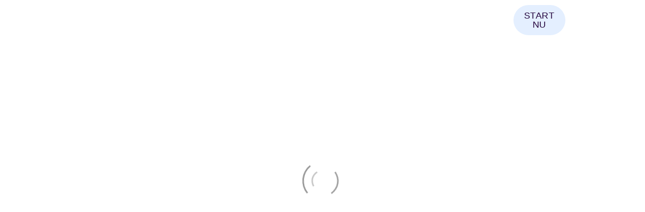

--- FILE ---
content_type: text/html; charset=UTF-8
request_url: https://aristotletechnologies.com/
body_size: 48785
content:
<!DOCTYPE html>
<!--[if lt IE 7]>      <html class="no-js lt-ie9 lt-ie8 lt-ie7" lang="nl-NL"> <![endif]-->
<!--[if IE 7]>         <html class="no-js lt-ie9 lt-ie8" lang="nl-NL"> <![endif]-->
<!--[if IE 8]>         <html class="no-js lt-ie9" lang="nl-NL"> <![endif]-->
<!--[if gt IE 8]><!--> <html class="no-js" lang="nl-NL"> <!--<![endif]-->
<head>
  <meta charset="UTF-8">
  <meta name="viewport" content="width=device-width, initial-scale=1.0">
  <link rel="alternate" type="application/rss+xml" title="Aristotle Technologies Feed" href="https://aristotletechnologies.com//feed/">
<title>Aristotle Technologies &#8211; Haal het optimale uit brein én lichaam met de Aristotle web app.</title>
<meta name='robots' content='max-image-preview:large' />
<link rel='dns-prefetch' href='//www.googletagmanager.com' />
<link rel='dns-prefetch' href='//fonts.googleapis.com' />
<link rel="alternate" type="application/rss+xml" title="Aristotle Technologies &raquo; feed" href="https://aristotletechnologies.com/feed/" />
<link rel="alternate" type="application/rss+xml" title="Aristotle Technologies &raquo; reacties feed" href="https://aristotletechnologies.com/comments/feed/" />
<link rel="alternate" title="oEmbed (JSON)" type="application/json+oembed" href="https://aristotletechnologies.com/wp-json/oembed/1.0/embed?url=https%3A%2F%2Faristotletechnologies.com%2F" />
<link rel="alternate" title="oEmbed (XML)" type="text/xml+oembed" href="https://aristotletechnologies.com/wp-json/oembed/1.0/embed?url=https%3A%2F%2Faristotletechnologies.com%2F&#038;format=xml" />
<style id='wp-img-auto-sizes-contain-inline-css' type='text/css'>
img:is([sizes=auto i],[sizes^="auto," i]){contain-intrinsic-size:3000px 1500px}
/*# sourceURL=wp-img-auto-sizes-contain-inline-css */
</style>
<link rel='stylesheet' id='aloha-hfe-widgets-style-css' href='https://aristotletechnologies.com/wp-content/plugins/th-widget-pack/header-footer/css/frontend.css?ver=1756370365' type='text/css' media='all' />

<link rel='stylesheet' id='hfe-widgets-style-css' href='https://aristotletechnologies.com/wp-content/plugins/th-widget-pack/header-footer/hfe-plugin/header-footer/inc/widgets-css/frontend.css?ver=2.0.3' type='text/css' media='all' />
<link rel='stylesheet' id='themo-icons-css' href='https://aristotletechnologies.com/wp-content/plugins/th-widget-pack/assets/icons/icons.css?ver=2.2.9' type='text/css' media='all' />
<link rel='stylesheet' id='thmv-global-css' href='https://aristotletechnologies.com/wp-content/plugins/th-widget-pack/css/global.css?ver=1756370365' type='text/css' media='all' />
<style id='wp-emoji-styles-inline-css' type='text/css'>

	img.wp-smiley, img.emoji {
		display: inline !important;
		border: none !important;
		box-shadow: none !important;
		height: 1em !important;
		width: 1em !important;
		margin: 0 0.07em !important;
		vertical-align: -0.1em !important;
		background: none !important;
		padding: 0 !important;
	}
/*# sourceURL=wp-emoji-styles-inline-css */
</style>
<style id='classic-theme-styles-inline-css' type='text/css'>
/*! This file is auto-generated */
.wp-block-button__link{color:#fff;background-color:#32373c;border-radius:9999px;box-shadow:none;text-decoration:none;padding:calc(.667em + 2px) calc(1.333em + 2px);font-size:1.125em}.wp-block-file__button{background:#32373c;color:#fff;text-decoration:none}
/*# sourceURL=/wp-includes/css/classic-themes.min.css */
</style>
<link rel='stylesheet' id='jetpack-layout-grid-css' href='https://aristotletechnologies.com/wp-content/plugins/layout-grid/style.css?ver=1689103134' type='text/css' media='all' />
<style id='global-styles-inline-css' type='text/css'>
:root{--wp--preset--aspect-ratio--square: 1;--wp--preset--aspect-ratio--4-3: 4/3;--wp--preset--aspect-ratio--3-4: 3/4;--wp--preset--aspect-ratio--3-2: 3/2;--wp--preset--aspect-ratio--2-3: 2/3;--wp--preset--aspect-ratio--16-9: 16/9;--wp--preset--aspect-ratio--9-16: 9/16;--wp--preset--color--black: #000000;--wp--preset--color--cyan-bluish-gray: #abb8c3;--wp--preset--color--white: #ffffff;--wp--preset--color--pale-pink: #f78da7;--wp--preset--color--vivid-red: #cf2e2e;--wp--preset--color--luminous-vivid-orange: #ff6900;--wp--preset--color--luminous-vivid-amber: #fcb900;--wp--preset--color--light-green-cyan: #7bdcb5;--wp--preset--color--vivid-green-cyan: #00d084;--wp--preset--color--pale-cyan-blue: #8ed1fc;--wp--preset--color--vivid-cyan-blue: #0693e3;--wp--preset--color--vivid-purple: #9b51e0;--wp--preset--gradient--vivid-cyan-blue-to-vivid-purple: linear-gradient(135deg,rgb(6,147,227) 0%,rgb(155,81,224) 100%);--wp--preset--gradient--light-green-cyan-to-vivid-green-cyan: linear-gradient(135deg,rgb(122,220,180) 0%,rgb(0,208,130) 100%);--wp--preset--gradient--luminous-vivid-amber-to-luminous-vivid-orange: linear-gradient(135deg,rgb(252,185,0) 0%,rgb(255,105,0) 100%);--wp--preset--gradient--luminous-vivid-orange-to-vivid-red: linear-gradient(135deg,rgb(255,105,0) 0%,rgb(207,46,46) 100%);--wp--preset--gradient--very-light-gray-to-cyan-bluish-gray: linear-gradient(135deg,rgb(238,238,238) 0%,rgb(169,184,195) 100%);--wp--preset--gradient--cool-to-warm-spectrum: linear-gradient(135deg,rgb(74,234,220) 0%,rgb(151,120,209) 20%,rgb(207,42,186) 40%,rgb(238,44,130) 60%,rgb(251,105,98) 80%,rgb(254,248,76) 100%);--wp--preset--gradient--blush-light-purple: linear-gradient(135deg,rgb(255,206,236) 0%,rgb(152,150,240) 100%);--wp--preset--gradient--blush-bordeaux: linear-gradient(135deg,rgb(254,205,165) 0%,rgb(254,45,45) 50%,rgb(107,0,62) 100%);--wp--preset--gradient--luminous-dusk: linear-gradient(135deg,rgb(255,203,112) 0%,rgb(199,81,192) 50%,rgb(65,88,208) 100%);--wp--preset--gradient--pale-ocean: linear-gradient(135deg,rgb(255,245,203) 0%,rgb(182,227,212) 50%,rgb(51,167,181) 100%);--wp--preset--gradient--electric-grass: linear-gradient(135deg,rgb(202,248,128) 0%,rgb(113,206,126) 100%);--wp--preset--gradient--midnight: linear-gradient(135deg,rgb(2,3,129) 0%,rgb(40,116,252) 100%);--wp--preset--font-size--small: 13px;--wp--preset--font-size--medium: 20px;--wp--preset--font-size--large: 36px;--wp--preset--font-size--x-large: 42px;--wp--preset--spacing--20: 0.44rem;--wp--preset--spacing--30: 0.67rem;--wp--preset--spacing--40: 1rem;--wp--preset--spacing--50: 1.5rem;--wp--preset--spacing--60: 2.25rem;--wp--preset--spacing--70: 3.38rem;--wp--preset--spacing--80: 5.06rem;--wp--preset--shadow--natural: 6px 6px 9px rgba(0, 0, 0, 0.2);--wp--preset--shadow--deep: 12px 12px 50px rgba(0, 0, 0, 0.4);--wp--preset--shadow--sharp: 6px 6px 0px rgba(0, 0, 0, 0.2);--wp--preset--shadow--outlined: 6px 6px 0px -3px rgb(255, 255, 255), 6px 6px rgb(0, 0, 0);--wp--preset--shadow--crisp: 6px 6px 0px rgb(0, 0, 0);}:where(.is-layout-flex){gap: 0.5em;}:where(.is-layout-grid){gap: 0.5em;}body .is-layout-flex{display: flex;}.is-layout-flex{flex-wrap: wrap;align-items: center;}.is-layout-flex > :is(*, div){margin: 0;}body .is-layout-grid{display: grid;}.is-layout-grid > :is(*, div){margin: 0;}:where(.wp-block-columns.is-layout-flex){gap: 2em;}:where(.wp-block-columns.is-layout-grid){gap: 2em;}:where(.wp-block-post-template.is-layout-flex){gap: 1.25em;}:where(.wp-block-post-template.is-layout-grid){gap: 1.25em;}.has-black-color{color: var(--wp--preset--color--black) !important;}.has-cyan-bluish-gray-color{color: var(--wp--preset--color--cyan-bluish-gray) !important;}.has-white-color{color: var(--wp--preset--color--white) !important;}.has-pale-pink-color{color: var(--wp--preset--color--pale-pink) !important;}.has-vivid-red-color{color: var(--wp--preset--color--vivid-red) !important;}.has-luminous-vivid-orange-color{color: var(--wp--preset--color--luminous-vivid-orange) !important;}.has-luminous-vivid-amber-color{color: var(--wp--preset--color--luminous-vivid-amber) !important;}.has-light-green-cyan-color{color: var(--wp--preset--color--light-green-cyan) !important;}.has-vivid-green-cyan-color{color: var(--wp--preset--color--vivid-green-cyan) !important;}.has-pale-cyan-blue-color{color: var(--wp--preset--color--pale-cyan-blue) !important;}.has-vivid-cyan-blue-color{color: var(--wp--preset--color--vivid-cyan-blue) !important;}.has-vivid-purple-color{color: var(--wp--preset--color--vivid-purple) !important;}.has-black-background-color{background-color: var(--wp--preset--color--black) !important;}.has-cyan-bluish-gray-background-color{background-color: var(--wp--preset--color--cyan-bluish-gray) !important;}.has-white-background-color{background-color: var(--wp--preset--color--white) !important;}.has-pale-pink-background-color{background-color: var(--wp--preset--color--pale-pink) !important;}.has-vivid-red-background-color{background-color: var(--wp--preset--color--vivid-red) !important;}.has-luminous-vivid-orange-background-color{background-color: var(--wp--preset--color--luminous-vivid-orange) !important;}.has-luminous-vivid-amber-background-color{background-color: var(--wp--preset--color--luminous-vivid-amber) !important;}.has-light-green-cyan-background-color{background-color: var(--wp--preset--color--light-green-cyan) !important;}.has-vivid-green-cyan-background-color{background-color: var(--wp--preset--color--vivid-green-cyan) !important;}.has-pale-cyan-blue-background-color{background-color: var(--wp--preset--color--pale-cyan-blue) !important;}.has-vivid-cyan-blue-background-color{background-color: var(--wp--preset--color--vivid-cyan-blue) !important;}.has-vivid-purple-background-color{background-color: var(--wp--preset--color--vivid-purple) !important;}.has-black-border-color{border-color: var(--wp--preset--color--black) !important;}.has-cyan-bluish-gray-border-color{border-color: var(--wp--preset--color--cyan-bluish-gray) !important;}.has-white-border-color{border-color: var(--wp--preset--color--white) !important;}.has-pale-pink-border-color{border-color: var(--wp--preset--color--pale-pink) !important;}.has-vivid-red-border-color{border-color: var(--wp--preset--color--vivid-red) !important;}.has-luminous-vivid-orange-border-color{border-color: var(--wp--preset--color--luminous-vivid-orange) !important;}.has-luminous-vivid-amber-border-color{border-color: var(--wp--preset--color--luminous-vivid-amber) !important;}.has-light-green-cyan-border-color{border-color: var(--wp--preset--color--light-green-cyan) !important;}.has-vivid-green-cyan-border-color{border-color: var(--wp--preset--color--vivid-green-cyan) !important;}.has-pale-cyan-blue-border-color{border-color: var(--wp--preset--color--pale-cyan-blue) !important;}.has-vivid-cyan-blue-border-color{border-color: var(--wp--preset--color--vivid-cyan-blue) !important;}.has-vivid-purple-border-color{border-color: var(--wp--preset--color--vivid-purple) !important;}.has-vivid-cyan-blue-to-vivid-purple-gradient-background{background: var(--wp--preset--gradient--vivid-cyan-blue-to-vivid-purple) !important;}.has-light-green-cyan-to-vivid-green-cyan-gradient-background{background: var(--wp--preset--gradient--light-green-cyan-to-vivid-green-cyan) !important;}.has-luminous-vivid-amber-to-luminous-vivid-orange-gradient-background{background: var(--wp--preset--gradient--luminous-vivid-amber-to-luminous-vivid-orange) !important;}.has-luminous-vivid-orange-to-vivid-red-gradient-background{background: var(--wp--preset--gradient--luminous-vivid-orange-to-vivid-red) !important;}.has-very-light-gray-to-cyan-bluish-gray-gradient-background{background: var(--wp--preset--gradient--very-light-gray-to-cyan-bluish-gray) !important;}.has-cool-to-warm-spectrum-gradient-background{background: var(--wp--preset--gradient--cool-to-warm-spectrum) !important;}.has-blush-light-purple-gradient-background{background: var(--wp--preset--gradient--blush-light-purple) !important;}.has-blush-bordeaux-gradient-background{background: var(--wp--preset--gradient--blush-bordeaux) !important;}.has-luminous-dusk-gradient-background{background: var(--wp--preset--gradient--luminous-dusk) !important;}.has-pale-ocean-gradient-background{background: var(--wp--preset--gradient--pale-ocean) !important;}.has-electric-grass-gradient-background{background: var(--wp--preset--gradient--electric-grass) !important;}.has-midnight-gradient-background{background: var(--wp--preset--gradient--midnight) !important;}.has-small-font-size{font-size: var(--wp--preset--font-size--small) !important;}.has-medium-font-size{font-size: var(--wp--preset--font-size--medium) !important;}.has-large-font-size{font-size: var(--wp--preset--font-size--large) !important;}.has-x-large-font-size{font-size: var(--wp--preset--font-size--x-large) !important;}
:where(.wp-block-post-template.is-layout-flex){gap: 1.25em;}:where(.wp-block-post-template.is-layout-grid){gap: 1.25em;}
:where(.wp-block-term-template.is-layout-flex){gap: 1.25em;}:where(.wp-block-term-template.is-layout-grid){gap: 1.25em;}
:where(.wp-block-columns.is-layout-flex){gap: 2em;}:where(.wp-block-columns.is-layout-grid){gap: 2em;}
:root :where(.wp-block-pullquote){font-size: 1.5em;line-height: 1.6;}
/*# sourceURL=global-styles-inline-css */
</style>
<link rel='stylesheet' id='cmplz-general-css' href='https://aristotletechnologies.com/wp-content/plugins/complianz-gdpr/assets/css/cookieblocker.min.css?ver=1765914044' type='text/css' media='all' />
<link rel='stylesheet' id='fontawesome-css' href='https://aristotletechnologies.com/wp-content/plugins/blog-designer-for-elementor/assets/css/fontawesome/fontawesome.css?ver=6.9' type='text/css' media='all' />
<link rel='stylesheet' id='bdfe-style-css' href='https://aristotletechnologies.com/wp-content/plugins/blog-designer-for-elementor/assets/css/style.css?ver=6.9' type='text/css' media='all' />
<link rel='stylesheet' id='hfe-style-css' href='https://aristotletechnologies.com/wp-content/plugins/th-widget-pack/header-footer/hfe-plugin/header-footer/assets/css/header-footer-elementor.css?ver=2.0.3' type='text/css' media='all' />
<link rel='stylesheet' id='elementor-icons-css' href='https://aristotletechnologies.com/wp-content/plugins/elementor/assets/lib/eicons/css/elementor-icons.min.css?ver=5.45.0' type='text/css' media='all' />
<link rel='stylesheet' id='elementor-frontend-css' href='https://aristotletechnologies.com/wp-content/uploads/elementor/css/custom-frontend.min.css?ver=1768591742' type='text/css' media='all' />
<link rel='stylesheet' id='elementor-post-678-css' href='https://aristotletechnologies.com/wp-content/uploads/elementor/css/post-678.css?ver=1768591742' type='text/css' media='all' />
<link rel='stylesheet' id='font-awesome-5-all-css' href='https://aristotletechnologies.com/wp-content/plugins/elementor/assets/lib/font-awesome/css/all.min.css?ver=3.34.1' type='text/css' media='all' />
<link rel='stylesheet' id='font-awesome-4-shim-css' href='https://aristotletechnologies.com/wp-content/plugins/elementor/assets/lib/font-awesome/css/v4-shims.min.css?ver=3.34.1' type='text/css' media='all' />
<link rel='stylesheet' id='e-animation-fadeInUp-css' href='https://aristotletechnologies.com/wp-content/plugins/elementor/assets/lib/animations/styles/fadeInUp.min.css?ver=3.34.1' type='text/css' media='all' />
<link rel='stylesheet' id='swiper-css' href='https://aristotletechnologies.com/wp-content/plugins/elementor/assets/lib/swiper/v8/css/swiper.min.css?ver=8.4.5' type='text/css' media='all' />
<link rel='stylesheet' id='e-swiper-css' href='https://aristotletechnologies.com/wp-content/plugins/elementor/assets/css/conditionals/e-swiper.min.css?ver=3.34.1' type='text/css' media='all' />
<link rel='stylesheet' id='widget-slides-css' href='https://aristotletechnologies.com/wp-content/uploads/elementor/css/custom-pro-widget-slides.min.css?ver=1768591742' type='text/css' media='all' />
<link rel='stylesheet' id='widget-video-css' href='https://aristotletechnologies.com/wp-content/plugins/elementor/assets/css/widget-video.min.css?ver=3.34.1' type='text/css' media='all' />
<link rel='stylesheet' id='widget-heading-css' href='https://aristotletechnologies.com/wp-content/plugins/elementor/assets/css/widget-heading.min.css?ver=3.34.1' type='text/css' media='all' />
<link rel='stylesheet' id='e-animation-zoomIn-css' href='https://aristotletechnologies.com/wp-content/plugins/elementor/assets/lib/animations/styles/zoomIn.min.css?ver=3.34.1' type='text/css' media='all' />
<link rel='stylesheet' id='widget-icon-box-css' href='https://aristotletechnologies.com/wp-content/uploads/elementor/css/custom-widget-icon-box.min.css?ver=1768591742' type='text/css' media='all' />
<link rel='stylesheet' id='e-shapes-css' href='https://aristotletechnologies.com/wp-content/plugins/elementor/assets/css/conditionals/shapes.min.css?ver=3.34.1' type='text/css' media='all' />
<link rel='stylesheet' id='e-animation-float-css' href='https://aristotletechnologies.com/wp-content/plugins/elementor/assets/lib/animations/styles/e-animation-float.min.css?ver=3.34.1' type='text/css' media='all' />
<link rel='stylesheet' id='e-animation-pulse-css' href='https://aristotletechnologies.com/wp-content/plugins/elementor/assets/lib/animations/styles/e-animation-pulse.min.css?ver=3.34.1' type='text/css' media='all' />
<link rel='stylesheet' id='widget-spacer-css' href='https://aristotletechnologies.com/wp-content/plugins/elementor/assets/css/widget-spacer.min.css?ver=3.34.1' type='text/css' media='all' />
<link rel='stylesheet' id='widget-testimonial-carousel-css' href='https://aristotletechnologies.com/wp-content/uploads/elementor/css/custom-pro-widget-testimonial-carousel.min.css?ver=3.34.0' type='text/css' media='all' />
<link rel='stylesheet' id='widget-carousel-module-base-css' href='https://aristotletechnologies.com/wp-content/plugins/elementor-pro/assets/css/widget-carousel-module-base.min.css?ver=3.34.0' type='text/css' media='all' />
<link rel='stylesheet' id='widget-image-css' href='https://aristotletechnologies.com/wp-content/plugins/elementor/assets/css/widget-image.min.css?ver=3.34.1' type='text/css' media='all' />
<link rel='stylesheet' id='e-animation-slideInUp-css' href='https://aristotletechnologies.com/wp-content/plugins/elementor/assets/lib/animations/styles/slideInUp.min.css?ver=3.34.1' type='text/css' media='all' />
<link rel='stylesheet' id='widget-image-carousel-css' href='https://aristotletechnologies.com/wp-content/plugins/elementor/assets/css/widget-image-carousel.min.css?ver=3.34.1' type='text/css' media='all' />
<link rel='stylesheet' id='widget-toggle-css' href='https://aristotletechnologies.com/wp-content/uploads/elementor/css/custom-widget-toggle.min.css?ver=1768591742' type='text/css' media='all' />
<link rel='stylesheet' id='elementor-post-5008-css' href='https://aristotletechnologies.com/wp-content/uploads/elementor/css/post-5008.css?ver=1768591784' type='text/css' media='all' />
<link rel='stylesheet' id='802f0c18247a73582b1194f925ebade7-css' href='//fonts.googleapis.com/css?family=Lato:regular' type='text/css' media='all' />
<link rel='stylesheet' id='0ac18f6c1c6ad2cd981fbdde6da3bcac-css' href='//fonts.googleapis.com/css?family=Lato:700' type='text/css' media='all' />
<link rel='stylesheet' id='d8a4d63493d4d2f721241a79f1bbb3c6-css' href='//fonts.googleapis.com/css?family=Lato:300' type='text/css' media='all' />
<link rel='stylesheet' id='widget-nav-menu-css' href='https://aristotletechnologies.com/wp-content/uploads/elementor/css/custom-pro-widget-nav-menu.min.css?ver=1768591742' type='text/css' media='all' />
<link rel='stylesheet' id='e-motion-fx-css' href='https://aristotletechnologies.com/wp-content/plugins/elementor-pro/assets/css/modules/motion-fx.min.css?ver=3.34.0' type='text/css' media='all' />
<link rel='stylesheet' id='widget-icon-list-css' href='https://aristotletechnologies.com/wp-content/uploads/elementor/css/custom-widget-icon-list.min.css?ver=1768591742' type='text/css' media='all' />
<link rel='stylesheet' id='widget-social-icons-css' href='https://aristotletechnologies.com/wp-content/plugins/elementor/assets/css/widget-social-icons.min.css?ver=3.34.1' type='text/css' media='all' />
<link rel='stylesheet' id='e-apple-webkit-css' href='https://aristotletechnologies.com/wp-content/uploads/elementor/css/custom-apple-webkit.min.css?ver=1768591742' type='text/css' media='all' />
<link rel='stylesheet' id='elementor-post-5018-css' href='https://aristotletechnologies.com/wp-content/uploads/elementor/css/post-5018.css?ver=1768591784' type='text/css' media='all' />
<link rel='stylesheet' id='elementor-post-5116-css' href='https://aristotletechnologies.com/wp-content/uploads/elementor/css/post-5116.css?ver=1768591742' type='text/css' media='all' />
<link rel='stylesheet' id='elementor-post-5002-css' href='https://aristotletechnologies.com/wp-content/uploads/elementor/css/post-5002.css?ver=1768591784' type='text/css' media='all' />
<link rel='stylesheet' id='font-awesome-css' href='https://aristotletechnologies.com/wp-content/plugins/elementor/assets/lib/font-awesome/css/font-awesome.min.css?ver=4.7.0' type='text/css' media='all' />
<link rel='stylesheet' id='hfe-icons-list-css' href='https://aristotletechnologies.com/wp-content/plugins/elementor/assets/css/widget-icon-list.min.css?ver=3.24.3' type='text/css' media='all' />
<link rel='stylesheet' id='hfe-social-icons-css' href='https://aristotletechnologies.com/wp-content/plugins/elementor/assets/css/widget-social-icons.min.css?ver=3.24.0' type='text/css' media='all' />
<link rel='stylesheet' id='hfe-social-share-icons-brands-css' href='https://aristotletechnologies.com/wp-content/plugins/elementor/assets/lib/font-awesome/css/brands.css?ver=5.15.3' type='text/css' media='all' />
<link rel='stylesheet' id='hfe-social-share-icons-fontawesome-css' href='https://aristotletechnologies.com/wp-content/plugins/elementor/assets/lib/font-awesome/css/fontawesome.css?ver=5.15.3' type='text/css' media='all' />
<link rel='stylesheet' id='hfe-nav-menu-icons-css' href='https://aristotletechnologies.com/wp-content/plugins/elementor/assets/lib/font-awesome/css/solid.css?ver=5.15.3' type='text/css' media='all' />
<link rel='stylesheet' id='hfe-widget-blockquote-css' href='https://aristotletechnologies.com/wp-content/plugins/elementor-pro/assets/css/widget-blockquote.min.css?ver=3.25.0' type='text/css' media='all' />
<link rel='stylesheet' id='stratusx-child_no-kirki-css' href='https://aristotletechnologies.com/wp-content/themes/stratusx-child/style.css' type='text/css' media='all' />
<style id='stratusx-child_no-kirki-inline-css' type='text/css'>
#logo img{max-height:30px;width:auto;}.navbar .navbar-nav{margin-top:15px;}.navbar .navbar-toggle{top:15px;}.themo_cart_icon{margin-top:calc(15px + 12px);}.navbar .navbar-nav > li > a, .navbar .navbar-nav > li > a:hover, .navbar .navbar-nav > li.active > a, .navbar .navbar-nav > li.active > a:hover, .navbar .navbar-nav > li.active > a:focus,.banner[data-transparent-header="true"].headhesive--clone .navbar-nav > li > a, .navbar .navbar-nav > li.th-accent{font-family:Lato;font-weight:;font-size:15px;color:#000000;font-style:normal;}.btn-cta-primary,.navbar .navbar-nav>li>a:hover:after,.navbar .navbar-nav>li.active>a:after,.navbar .navbar-nav>li.active>a:hover:after,.navbar .navbar-nav>li.active>a:focus:after,.headhesive--clone .navbar-nav > li > a:hover:after,.banner[data-transparent-header="true"].headhesive--clone .navbar-nav > li > a:hover:after,form input[type=submit],html .woocommerce a.button.alt,html .woocommerce-page a.button.alt,html .woocommerce a.button,html .woocommerce-page a.button,.woocommerce #respond input#submit.alt:hover,.woocommerce a.button.alt:hover,.woocommerce #respond input#submit.alt, .woocommerce button.button.alt, .woocommerce input.button.alt, .woocommerce button.button.alt:hover,.woocommerce input.button.alt:hover,.woocommerce #respond input#submit.disabled,.woocommerce #respond input#submit:disabled,.woocommerce #respond input#submit:disabled[disabled],.woocommerce a.button.disabled,.woocommerce a.button:disabled,.woocommerce a.button:disabled[disabled],.woocommerce button.button.disabled,.woocommerce button.button:disabled,.woocommerce button.button:disabled[disabled],.woocommerce input.button.disabled,.woocommerce input.button:disabled,.woocommerce input.button:disabled[disabled],.woocommerce #respond input#submit.disabled:hover,.woocommerce #respond input#submit:disabled:hover,.woocommerce #respond input#submit:disabled[disabled]:hover,.woocommerce a.button.disabled:hover,.woocommerce a.button:disabled:hover,.woocommerce a.button:disabled[disabled]:hover,.woocommerce button.button.disabled:hover,.woocommerce button.button:disabled:hover,.woocommerce button.button:disabled[disabled]:hover,.woocommerce input.button.disabled:hover,.woocommerce input.button:disabled:hover,.woocommerce input.button:disabled[disabled]:hover,.woocommerce #respond input#submit.alt.disabled,.woocommerce #respond input#submit.alt.disabled:hover,.woocommerce #respond input#submit.alt:disabled,.woocommerce #respond input#submit.alt:disabled:hover,.woocommerce #respond input#submit.alt:disabled[disabled],.woocommerce #respond input#submit.alt:disabled[disabled]:hover,.woocommerce a.button.alt.disabled,.woocommerce a.button.alt.disabled:hover,.woocommerce a.button.alt:disabled,.woocommerce a.button.alt:disabled:hover,.woocommerce a.button.alt:disabled[disabled],.woocommerce a.button.alt:disabled[disabled]:hover,.woocommerce button.button.alt.disabled,.woocommerce button.button.alt.disabled:hover,.woocommerce button.button.alt:disabled,.woocommerce button.button.alt:disabled:hover,.woocommerce button.button.alt:disabled[disabled],.woocommerce button.button.alt:disabled[disabled]:hover,.woocommerce input.button.alt.disabled,.woocommerce input.button.alt.disabled:hover,.woocommerce input.button.alt:disabled,.woocommerce input.button.alt:disabled:hover,.woocommerce input.button.alt:disabled[disabled],.woocommerce input.button.alt:disabled[disabled]:hover,p.demo_store,.woocommerce.widget_price_filter .ui-slider .ui-slider-handle,.th-conversion form input[type=submit],.th-conversion .with_frm_style input[type=submit],.th-pricing-column.th-highlight,.search-submit,.search-submit:hover,.widget .tagcloud a:hover,.footer .tagcloud a:hover,.btn-standard-primary-form form .frm_submit input[type=submit],.btn-standard-primary-form form .frm_submit input[type=submit]:hover,.btn-ghost-primary-form form .frm_submit input[type=submit]:hover,.btn-cta-primary-form form .frm_submit input[type=submit],.btn-cta-primary-form form .frm_submit input[type=submit]:hover,.th-widget-area form input[type=submit],.th-widget-area .with_frm_style .frm_submit input[type=submit],.elementor-widget-themo-header.elementor-view-stacked .th-header-wrap .elementor-icon,.elementor-widget-themo-service-block.elementor-view-stacked .th-service-block-w .elementor-icon{background-color:#ee2a7b;}a,.accent,.navbar .navbar-nav .dropdown-menu li.active a,.navbar .navbar-nav .dropdown-menu li a:hover,.navbar .navbar-nav .dropdown-menu li.active a:hover,.page-title h1,.inner-container>h1.entry-title,.woocommerce ul.products li.product .price,.woocommerce ul.products li.product .price del,.woocommerce .single-product .product .price,.woocommerce.single-product .product .price,.woocommerce .single-product .product .price ins,.woocommerce.single-product .product .price ins,.a2c-ghost.woocommerce a.button,.th-cta .th-cta-text span,.elementor-widget-themo-info-card .th-info-card-wrap .elementor-icon-box-title,.map-info h3,.th-pkg-content h3,.th-pricing-cost,#main-flex-slider .slides h1,.th-team-member-social a i:hover,.elementor-widget-toggle .elementor-toggle .elementor-toggle-title,.elementor-widget-toggle .elementor-toggle .elementor-toggle-title.active,.elementor-widget-toggle .elementor-toggle .elementor-toggle-icon,.elementor-widget-themo-header .th-header-wrap .elementor-icon,.elementor-widget-themo-header.elementor-view-default .th-header-wrap .elementor-icon,.elementor-widget-themo-service-block .th-service-block-w .elementor-icon,.elementor-widget-themo-service-block.elementor-view-default .th-service-block-w .elementor-icon,.elementor-widget-themo-header.elementor-view-framed .th-header-wrap .elementor-icon,.elementor-widget-themo-service-block.elementor-view-framed .th-service-block-w .elementor-icon{color:#ee2a7b;}.btn-standard-primary,.btn-ghost-primary:hover,.pager li>a:hover,.pager li>span:hover,.a2c-ghost.woocommerce a.button:hover{background-color:#ee2a7b;}.btn-standard-primary,.btn-ghost-primary:hover,.pager li>a:hover,.pager li>span:hover,.a2c-ghost.woocommerce a.button:hover,.btn-standard-primary-form form .frm_submit input[type=submit],.btn-standard-primary-form form .frm_submit input[type=submit]:hover,.btn-ghost-primary-form form .frm_submit input[type=submit]:hover,.btn-ghost-primary-form form .frm_submit input[type=submit]{border-color:#ee2a7b;}.btn-ghost-primary,.btn-ghost-primary:focus,.th-portfolio-filters a.current,.a2c-ghost.woocommerce a.button,.btn-ghost-primary-form form .frm_submit input[type=submit]{color:#ee2a7b;}.btn-ghost-primary,.th-portfolio-filters a.current,.a2c-ghost.woocommerce a.button,.elementor-widget-themo-header.elementor-view-framed .th-header-wrap .elementor-icon,.elementor-widget-themo-service-block.elementor-view-framed .th-service-block-w .elementor-icon{border-color:#ee2a7b;}form select:focus,form textarea:focus,form input:focus,.th-widget-area .widget select:focus,.search-form input:focus{border-color:#ee2a7b!important;}.btn-cta-accent,.a2c-cta.woocommerce a.button,.a2c-cta.woocommerce a.button:hover,.btn-standard-accent-form form .frm_submit input[type=submit],.btn-standard-accent-form form .frm_submit input[type=submit]:hover,.btn-ghost-accent-form form .frm_submit input[type=submit]:hover,.btn-cta-accent-form form .frm_submit input[type=submit],.btn-cta-accent-form form .frm_submit input[type=submit]:hover{background-color:#5894ed;}body #booked-profile-page input[type=submit].button-primary,body table.booked-calendar input[type=submit].button-primary,body .booked-modal input[type=submit].button-primary,body table.booked-calendar .booked-appt-list .timeslot .timeslot-people button,body #booked-profile-page .booked-profile-appt-list .appt-block.approved .status-block{background:#5894ed!important;}body #booked-profile-page input[type=submit].button-primary,body table.booked-calendar input[type=submit].button-primary,body .booked-modal input[type=submit].button-primary,body table.booked-calendar .booked-appt-list .timeslot .timeslot-people button,.btn-standard-accent-form form .frm_submit input[type=submit],.btn-standard-accent-form form .frm_submit input[type=submit]:hover,.btn-ghost-accent-form form .frm_submit input[type=submit]:hover,.btn-ghost-accent-form form .frm_submit input[type=submit]{border-color:#5894ed!important;}.btn-standard-accent,.btn-ghost-accent:hover{background-color:#5894ed;border-color:#5894ed;}.btn-ghost-accent,.btn-ghost-accent:focus,.btn-ghost-accent-form form .frm_submit input[type=submit]{color:#5894ed;}.btn-ghost-accent{border-color:#5894ed;}.h1,.h2,.h3,.h4,.h5,.h6,h1,h2,h3,h4,h5,h6{font-family:Lato;font-weight:;font-style:normal;}body,p,li{font-family:Lato;font-weight:;font-size:16px;line-height:1.65;color:#333333;font-style:normal;}.simple-conversion form input[type=submit],.simple-conversion .with_frm_style input[type=submit],.search-form input{border-radius:5px!important;}.nav-tabs > li > a{border-radius:5px 5px 0 0;}.btn, .btn-cta, .btn-sm,.btn-group-sm > .btn, .btn-group-xs > .btn, .pager li > a,.pager li > span, .form-control, #respond input[type=submit], body .booked-modal button, .woocommerce #respond input#submit, .woocommerce a.button, .woocommerce button.button, .woocommerce input.button, .woocommerce div.product form.cart .button, .search-form input, .search-submit, .navbar .th-accent, .headhesive--clone.banner[data-transparent-header='true'] .th-accent{border-radius:5px;}form input[type=submit],.with_frm_style .frm_submit input[type=submit],.with_frm_style .frm_submit input[type=button],.frm_form_submit_style, .with_frm_style.frm_login_form input[type=submit], .widget input[type=submit],.widget .frm_style_formidable-style.with_frm_style input[type=submit], .th-port-btn, body #booked-profile-page input[type=submit], body #booked-profile-page button, body table.booked-calendar input[type=submit], body table.booked-calendar button, body .booked-modal input[type=submit], body .booked-modal button,.th-widget-area form input[type=submit],.th-widget-area .with_frm_style .frm_submit input[type=submit],.th-widget-area .widget .frm_style_formidable-style.with_frm_style input[type=submit]{border-radius:5px;}body{background-color:#FFF;background-image:url("");background-attachment:fixed;background-size:cover;}
/*# sourceURL=stratusx-child_no-kirki-inline-css */
</style>
<link rel='stylesheet' id='ekit-widget-styles-css' href='https://aristotletechnologies.com/wp-content/plugins/elementskit-lite/widgets/init/assets/css/widget-styles.css?ver=3.7.8' type='text/css' media='all' />
<link rel='stylesheet' id='ekit-responsive-css' href='https://aristotletechnologies.com/wp-content/plugins/elementskit-lite/widgets/init/assets/css/responsive.css?ver=3.7.8' type='text/css' media='all' />
<link rel='stylesheet' id='eael-general-css' href='https://aristotletechnologies.com/wp-content/plugins/essential-addons-for-elementor-lite/assets/front-end/css/view/general.min.css?ver=6.5.7' type='text/css' media='all' />
<link rel='stylesheet' id='roots_app-css' href='https://aristotletechnologies.com/wp-content/themes/stratusx/assets/css/app.css?ver=1' type='text/css' media='all' />
<link rel='stylesheet' id='roots_child-css' href='https://aristotletechnologies.com/wp-content/themes/stratusx-child/style.css?ver=6.9' type='text/css' media='all' />
<link rel='stylesheet' id='elementor-gf-local-roboto-css' href='https://aristotletechnologies.com/wp-content/uploads/elementor/google-fonts/css/roboto.css?ver=1742242438' type='text/css' media='all' />
<link rel='stylesheet' id='elementor-gf-local-robotoslab-css' href='https://aristotletechnologies.com/wp-content/uploads/elementor/google-fonts/css/robotoslab.css?ver=1742242441' type='text/css' media='all' />
<link rel='stylesheet' id='elementor-gf-local-montserrat-css' href='https://aristotletechnologies.com/wp-content/uploads/elementor/google-fonts/css/montserrat.css?ver=1742242446' type='text/css' media='all' />
<link rel='stylesheet' id='elementor-gf-local-inter-css' href='https://aristotletechnologies.com/wp-content/uploads/elementor/google-fonts/css/inter.css?ver=1742242453' type='text/css' media='all' />
<link rel='stylesheet' id='elementor-icons-shared-0-css' href='https://aristotletechnologies.com/wp-content/plugins/elementor/assets/lib/font-awesome/css/fontawesome.min.css?ver=5.15.3' type='text/css' media='all' />
<link rel='stylesheet' id='elementor-icons-fa-solid-css' href='https://aristotletechnologies.com/wp-content/plugins/elementor/assets/lib/font-awesome/css/solid.min.css?ver=5.15.3' type='text/css' media='all' />
<link rel='stylesheet' id='elementor-icons-fa-brands-css' href='https://aristotletechnologies.com/wp-content/plugins/elementor/assets/lib/font-awesome/css/brands.min.css?ver=5.15.3' type='text/css' media='all' />
<script type="text/javascript" src="https://aristotletechnologies.com/wp-includes/js/jquery/jquery.min.js?ver=3.7.1" id="jquery-core-js"></script>
<script type="text/javascript" src="https://aristotletechnologies.com/wp-includes/js/jquery/jquery-migrate.min.js?ver=3.4.1" id="jquery-migrate-js"></script>
<script type="text/javascript" id="jquery-js-after">
/* <![CDATA[ */
!function($){"use strict";$(document).ready(function(){$(this).scrollTop()>100&&$(".hfe-scroll-to-top-wrap").removeClass("hfe-scroll-to-top-hide"),$(window).scroll(function(){$(this).scrollTop()<100?$(".hfe-scroll-to-top-wrap").fadeOut(300):$(".hfe-scroll-to-top-wrap").fadeIn(300)}),$(".hfe-scroll-to-top-wrap").on("click",function(){$("html, body").animate({scrollTop:0},300);return!1})})}(jQuery);
//# sourceURL=jquery-js-after
/* ]]> */
</script>
<script type="text/javascript" src="https://aristotletechnologies.com/wp-content/plugins/elementor/assets/lib/font-awesome/js/v4-shims.min.js?ver=3.34.1" id="font-awesome-4-shim-js"></script>

<!-- Google tag (gtag.js) snippet toegevoegd door Site Kit -->
<!-- Google Analytics snippet toegevoegd door Site Kit -->
<script type="text/javascript" src="https://www.googletagmanager.com/gtag/js?id=GT-KTB42JX3" id="google_gtagjs-js" async></script>
<script type="text/javascript" id="google_gtagjs-js-after">
/* <![CDATA[ */
window.dataLayer = window.dataLayer || [];function gtag(){dataLayer.push(arguments);}
gtag("set","linker",{"domains":["aristotletechnologies.com"]});
gtag("js", new Date());
gtag("set", "developer_id.dZTNiMT", true);
gtag("config", "GT-KTB42JX3");
 window._googlesitekit = window._googlesitekit || {}; window._googlesitekit.throttledEvents = []; window._googlesitekit.gtagEvent = (name, data) => { var key = JSON.stringify( { name, data } ); if ( !! window._googlesitekit.throttledEvents[ key ] ) { return; } window._googlesitekit.throttledEvents[ key ] = true; setTimeout( () => { delete window._googlesitekit.throttledEvents[ key ]; }, 5 ); gtag( "event", name, { ...data, event_source: "site-kit" } ); }; 
//# sourceURL=google_gtagjs-js-after
/* ]]> */
</script>
<link rel="https://api.w.org/" href="https://aristotletechnologies.com/wp-json/" /><link rel="alternate" title="JSON" type="application/json" href="https://aristotletechnologies.com/wp-json/wp/v2/pages/5008" /><link rel="EditURI" type="application/rsd+xml" title="RSD" href="https://aristotletechnologies.com/xmlrpc.php?rsd" />
<meta name="generator" content="WordPress 6.9" />
<link rel="canonical" href="https://aristotletechnologies.com/" />
<link rel='shortlink' href='https://aristotletechnologies.com/' />
<meta name="generator" content="Site Kit by Google 1.170.0" /><!-- Google Tag Manager -->
<script>(function(w,d,s,l,i){w[l]=w[l]||[];w[l].push({'gtm.start':
new Date().getTime(),event:'gtm.js'});var f=d.getElementsByTagName(s)[0],
j=d.createElement(s),dl=l!='dataLayer'?'&l='+l:'';j.async=true;j.src=
'https://www.googletagmanager.com/gtm.js?id='+i+dl;f.parentNode.insertBefore(j,f);
})(window,document,'script','dataLayer','GTM-PSBT9MJ');</script>
<!-- End Google Tag Manager -->

<style>
	/* The Modal (background) */
	
	.modal {
		display: none; /* Hidden by default */
		position: fixed; /* Stay in place */
		z-index: 100; /* Sit on top */
		padding-top: 100px; /* Location of the box */
		left: 0;
		top: 0;
		width: 100%; /* Full width */
		height: 100%; /* Full height */
		overflow: auto; /* Enable scroll if needed */
		background-color: rgb(0,0,0); /* Fallback color */
		background-color: rgba(0,0,0,0.4); /* Black w/ opacity */
	}

	/* Modal Content */
	.modal-content {
		background-color: #fefefe;
		margin: auto;
		margin-bottom: 30px;
		padding: 20px;
		border: 1px solid #888;
		border-radius: 25px;
		width: 80%;
		height: max-content;
	}

	/* The Close Button */
	.close {
		color: #aaaaaa;
		float: right;
		font-size: 28px;
		font-weight: bold;
	}

	.close:hover,
	.close:focus {
		color: #000;
		text-decoration: none;
		cursor: pointer;
	}
	
	.skills{
		color: #ee2a7b;
	}
	
	.teamname{
		text-align: center;
	}
	
	.column1 {
		float: left;
		width: 40%;
		padding: 10px;
		height: 100%;
		position: relative;
	}

	.column2 {
		display: table-cell;
		word-wrap: break-word;
		vertical-align: middle;
		float: left;
		width: 60%;
		padding: 10px;
	}
	
	.teamphoto{
		width: 100%;
		/*margin: auto;*/
		display: inline-block;
		height: 100%;
	  	vertical-align: middle;
	}

	/* Clear floats after the columns */
	.row:after {
		content: "";
		display: flex;
		flex-wrap: wrap;
		clear: both;
		padding-right: 20px;
		padding-left: 20px;
	}
	
	.allinfo{
		display: inline-block;
		margin: auto;
	}
	
	@media only screen and (max-width: 992px) {
		.row {
			flex-direction: column;
		}
		
		.column1{
			width: 100%;
			float: left;
	  		padding: 10px;
		}
		
		.column2{
			width: 100%;
			word-wrap: break-word;
			display: table-cell;
			vertical-align: middle;
			float: left;
			padding: 10px;
		}
		
		.allinfo{
			display: inline;
			margin: auto;
		}
	}
	
	.modal-figure{
		position: relative;
		margin: auto;
		width: 70% !important;
		left: 15%;
		top: 15%;
		height: auto;
		
	}
	
	#comments{
	  display: none;
	}
	
	.post-meta{
		display: none;
	}
	
	.wp-post-image{
		display: none;
	}
	
	.rt-pagination .pagination-list > .active > a, .rt-pagination .pagination-list > .active > span, .rt-pagination .pagination-list > .active > a:hover, .rt-pagination .pagination-	list > .active > span:hover, .rt-pagination .pagination-list > .active > a:focus, .rt-pagination .pagination-list > .active > span:focus{
		border-color: #ee2a7b !important;
	}
	
</style>
<link rel="stylesheet" href="https://cdnjs.cloudflare.com/ajax/libs/font-awesome/4.7.0/css/font-awesome.min.css">

			<style>.cmplz-hidden {
					display: none !important;
				}</style><!--[if lt IE 9]>
<script src="https://aristotletechnologies.com/wp-content/themes/stratusx/assets/js/vendor/html5shiv.min.js"></script>
<script src="https://aristotletechnologies.com/wp-content/themes/stratusx/assets/js/vendor/respond.min.js"></script>
<![endif]-->
<meta name="generator" content="Elementor 3.34.1; features: additional_custom_breakpoints; settings: css_print_method-external, google_font-enabled, font_display-auto">
			<style>
				.e-con.e-parent:nth-of-type(n+4):not(.e-lazyloaded):not(.e-no-lazyload),
				.e-con.e-parent:nth-of-type(n+4):not(.e-lazyloaded):not(.e-no-lazyload) * {
					background-image: none !important;
				}
				@media screen and (max-height: 1024px) {
					.e-con.e-parent:nth-of-type(n+3):not(.e-lazyloaded):not(.e-no-lazyload),
					.e-con.e-parent:nth-of-type(n+3):not(.e-lazyloaded):not(.e-no-lazyload) * {
						background-image: none !important;
					}
				}
				@media screen and (max-height: 640px) {
					.e-con.e-parent:nth-of-type(n+2):not(.e-lazyloaded):not(.e-no-lazyload),
					.e-con.e-parent:nth-of-type(n+2):not(.e-lazyloaded):not(.e-no-lazyload) * {
						background-image: none !important;
					}
				}
			</style>
			<link rel="icon" href="https://aristotletechnologies.com/wp-content/uploads/2024/06/cropped-Whitebackgroundnotext-ezgif.com-png-to-webp-converter-e1720692994490-32x32.webp" sizes="32x32" />
<link rel="icon" href="https://aristotletechnologies.com/wp-content/uploads/2024/06/cropped-Whitebackgroundnotext-ezgif.com-png-to-webp-converter-e1720692994490-192x192.webp" sizes="192x192" />
<link rel="apple-touch-icon" href="https://aristotletechnologies.com/wp-content/uploads/2024/06/cropped-Whitebackgroundnotext-ezgif.com-png-to-webp-converter-e1720692994490-180x180.webp" />
<meta name="msapplication-TileImage" content="https://aristotletechnologies.com/wp-content/uploads/2024/06/cropped-Whitebackgroundnotext-ezgif.com-png-to-webp-converter-e1720692994490-270x270.webp" />
		<style type="text/css" id="wp-custom-css">
			.img-responsive wp-post-imaget {
   display: none;
}		</style>
		</head>


<body data-cmplz=1 class="home wp-singular page-template-default page page-id-5008 wp-custom-logo wp-theme-stratusx wp-child-theme-stratusx-child ehf-template-stratusx ehf-stylesheet-stratusx-child elementor-default elementor-kit-678 elementor-page elementor-page-5008 elementor-page-6638 elementor-page-6635 elementor-page-6589 elementor-page-5703 elementor-page-5701 elementor-page-4964 elementor-page-5002 th-sticky-header">
<!-- Google Tag Manager (noscript) -->
<noscript><iframe src="https://www.googletagmanager.com/ns.html?id=GTM-PSBT9MJ"
height="0" width="0" style="display:none;visibility:hidden"></iframe></noscript>
<!-- End Google Tag Manager (noscript) -->

<div id="myModal_antonios" class="modal">
	<div class="modal-content">
		<span id="close-antonios" class="close">×</span>
		<h2 class="teamname">Antonios Mantzaris</h2>
		<div class="row">
			<div class="column1">
				<figure class="wp-block-image size-full is-resized is-style-rounded teamphoto"><img loading="lazy" src="http://aristotletechnologies.com/wp-content/uploads/2021/03/prof_antonios-3-edited.jpeg" alt="" class="wp-image-128 modal-figure" width="290" height="290" srcset="http://aristotletechnologies.com/wp-content/uploads/2021/03/prof_antonios-3-edited.jpeg 960w, http://aristotletechnologies.com/wp-content/uploads/2021/03/prof_antonios-3-edited-300x300.jpeg 300w, http://aristotletechnologies.com/wp-content/uploads/2021/03/prof_antonios-3-edited-150x150.jpeg 150w, http://aristotletechnologies.com/wp-content/uploads/2021/03/prof_antonios-3-edited-768x768.jpeg 768w" sizes="(max-width: 426px) 100vw, 426px" />
				</figure>
			</div>
			<div class="column2">
				<div class="allinfo">
					<ul class="skills">
						<li><strong>Data Scientist & Software Developer</strong></li>
						<li><strong>Current Study:</strong> MSc Data Science – EIT Digital Master School</li>
					</ul>
					<p>I have the luck to study in two of the top universities in Europe, TU/e in Eindhoven and KTH in Stockholm and also get a minor in Entrepreneurship besides the Data Science track. I would describe myself as analytical, organizing and pragmatic. I joined Aristotle to get out of my comfort zone, develop my personal skills in social and technical aspects but also implement my knowledge attained from my studies so far in a real-life problem, in realistic conditions. I believe we can really make an impact with innovative ideas and tools but also highlight the advantages of cognitive training in health, education, sports but also in general.
					</p>
					<ul>
						<li><strong style="color: #ee2a7b;"><i>E:</i></strong> a.mantzaris@aristotletechnologies.com</li>
						<li><strong style="color: #ee2a7b;"><i>IN:</i></strong> <a href="https://www.linkedin.com/in/antonios-mantzaris-76104a208/" target="_blank">https://www.linkedin.com/in/antonios-mantzaris/</a></li>
					</ul>
				</div>
			</div>
		</div>			
	</div>
</div>

<div id="myModal_dirk" class="modal">
	<div class="modal-content">
		<span id="close-dirk" class="close">×</span>
		<h2 class="teamname">Dirk Aarts</h2>
		<div class="row">
			<div class="column1">
				<figure class="wp-block-image size-full is-resized is-style-rounded teamphoto"><img loading="lazy" src="http://aristotletechnologies.com/wp-content/uploads/2021/03/prof_dirk-2-edited-1024x1024.jpeg" alt="" class="wp-image-130 modal-figure" width="290" height="290" srcset="http://aristotletechnologies.com/wp-content/uploads/2021/03/prof_dirk-2-edited-1024x1024.jpeg 1024w, http://aristotletechnologies.com/wp-content/uploads/2021/03/prof_dirk-2-edited-300x300.jpeg 300w, http://aristotletechnologies.com/wp-content/uploads/2021/03/prof_dirk-2-edited-150x150.jpeg 150w, http://aristotletechnologies.com/wp-content/uploads/2021/03/prof_dirk-2-edited-768x768.jpeg 768w, http://aristotletechnologies.com/wp-content/uploads/2021/03/prof_dirk-2-edited.jpeg 1244w" sizes="(max-width: 413px) 100vw, 413px" /></figure>
			</div>
			<div class="column2">
				<div class="allinfo">
					<ul class="skills">
						<li><strong>UX/UI Manager & Assistant Software Developer</strong></li>
						<li><strong>Current Study:</strong> MSc Human-Technology Interaction – TU/e</li>
					</ul>
					<p>I have a background in Automotive Engineering at Fontys and after completing the pre-master at the start of last year, I started the master. Due to the current global pandemic, the international semester had been cancelled. As an alternative, I knew I wanted to do something pro-active and work on a practical project instead of following more theoretical courses, and the TU/e Innovation Space project could offer just that. At Aristotle I can apply and broaden my knowledge of cognition, combined with a diverse multidisciplinary team there is a lot for me to learn! Together with Aristotle, I believe we can explore and create effective cognitive training tools and lift athletes to the next level both personally and professionally.</p>
					<ul>
						<li><strong style="color: #ee2a7b;"><i>E:</i></strong> d.aarts@aristotletechnologies.com</li>
						<li><strong style="color: #ee2a7b;"><i>IN:</i></strong> <a href="https://www.linkedin.com/in/dirk-aarts/" target="_blank">https://www.linkedin.com/in/dirk-aarts/</a></li>
					</ul>
				</div>
			</div>
		</div>			
	</div>
</div>

<div id="myModal_marcello" class="modal">
	<div class="modal-content">
		<span id="close-marcello" class="close">×</span>
		<h2 class="teamname">Marcello Sala</h2>
		<div class="row">
			<div class="column1">
				<figure class="wp-block-image size-full is-resized is-style-rounded teamphoto"><img loading="lazy" src="http://aristotletechnologies.com/wp-content/uploads/2021/03/prof_marcello-1-edited-1024x1024.jpeg" alt="" class="wp-image-132 modal-figure" width="290" height="290" srcset="http://aristotletechnologies.com/wp-content/uploads/2021/03/prof_marcello-1-edited-1024x1024.jpeg 1024w, http://aristotletechnologies.com/wp-content/uploads/2021/03/prof_marcello-1-edited-300x300.jpeg 300w, http://aristotletechnologies.com/wp-content/uploads/2021/03/prof_marcello-1-edited-150x150.jpeg 150w, http://aristotletechnologies.com/wp-content/uploads/2021/03/prof_marcello-1-edited-768x768.jpeg 768w, http://aristotletechnologies.com/wp-content/uploads/2021/03/prof_marcello-1-edited.jpeg 1392w" sizes="(max-width: 413px) 100vw, 413px"></figure>
			</div>
			<div class="column2">
				<div class="allinfo">
					<ul class="skills">
						<li><strong>Business Innovation Manager & Content Manager</strong></li>
						<li><strong>Current Study:</strong> MSc Innovation Management – TU/e</li>
					</ul>
					<p>During recent years, I became more aware that a vast majority of technological advancements are not put to their full use in the current society. Some reasons for this are the fear of change that a lot of people experience, the lack of knowledge and awareness of the newest applications and because the existing infrastructure cannot keep up with the speed of technological innovation. Therefore, my goal is to inform people about the newest possibilities of the technology of this time and the added value these advancements can have to their daily life by making seemingly complicated technologies easy to use and understand for everyone. This is also why I decided to join Aristotle. I believe that there is still a lot of ground to cover in cognitive training and that we as Aristotle can make a difference.</p>
					<ul>
						<li><strong style="color: #ee2a7b;"><i>E:</i></strong> m.sala@aristotletechnologies.com</li>
						<li><strong style="color: #ee2a7b;"><i>IN:</i></strong> <a href="https://www.linkedin.com/in/marcello-sala-163236132/" target="_blank">https://www.linkedin.com/in/marcello-sala/</a></li>
					</ul>
				</div>
			</div>
		</div>			
	</div>
</div>

<div id="myModal_maurits" class="modal">
	<div class="modal-content">
		<span id="close-maurits" class="close">×</span>
		<h2 class="teamname">Maurits Overmans</h2>
		<div class="row">
			<div class="column1">
				<figure class="wp-block-image size-full is-resized is-style-rounded teamphoto"><img loading="lazy" src="http://aristotletechnologies.com/wp-content/uploads/2021/03/prof_maurits-1-edited.jpeg" alt="" class="wp-image-134 modal-figure" width="290" height="290" srcset="http://aristotletechnologies.com/wp-content/uploads/2021/03/prof_maurits-1-edited.jpeg 492w, http://aristotletechnologies.com/wp-content/uploads/2021/03/prof_maurits-1-edited-300x300.jpeg 300w, http://aristotletechnologies.com/wp-content/uploads/2021/03/prof_maurits-1-edited-150x150.jpeg 150w" sizes="(max-width: 397px) 100vw, 397px"></figure>
			</div>
			<div class="column2">
				<div class="allinfo">
					<ul class="skills">
						<li><strong>Chief Executive Officer</strong></li>
						<li><strong>Current Study:</strong> MSc Biomedical Engineering – TU/e</li>
					</ul>
					<p>I strive to be the catalyst in improving quality of life by bridging the gap from theoretical knowledge to practical application for SDG 3: Good Health and Mental Wellbeing. At Aristotle, we achieve this by providing personalized and specialized software with evidence-backed cognitive tasks to improve performance, social participation, and health-related quality of life regardless of your starting position. As the CEO, I am proud to be building and leading this ambitious team, defining the strategy and vision, and managing stakeholder relations. Our working style is co-creation, making you (as the end-user) the central player in our development. We do this because we believe that in order to go far, we go together!</p>
					<ul>
						<li><strong style="color: #ee2a7b;"><i>E:</i></strong> m.overmans@aristotletechnologies.com</li>
						<li><strong style="color: #ee2a7b;"><i>IN:</i></strong> <a href="https://www.linkedin.com/in/mauritsovermans/" target="_blank">https://www.linkedin.com/in/mauritsovermans/</a></li>
					</ul>					
				</div>
			</div>
		</div>			
	</div>
</div>

<div id="myModal_veronne" class="modal">
	<div class="modal-content">
		<span id="close-veronne" class="close">×</span>
		<h2 class="teamname">Véronne Reinders</h2>
		<div class="row">
			<div class="column1">
				<figure class="wp-block-image size-full is-resized is-style-rounded teamphoto"><img loading="lazy" src="http://aristotletechnologies.com/wp-content/uploads/2021/03/Veronne-normaal-highdef-1-edited-1024x1024.jpg" alt="" class="wp-image-136 modal-figure" width="290" height="290" srcset="http://aristotletechnologies.com/wp-content/uploads/2021/03/Veronne-normaal-highdef-1-edited-1024x1024.jpg 1024w, http://aristotletechnologies.com/wp-content/uploads/2021/03/Veronne-normaal-highdef-1-edited-300x300.jpg 300w, http://aristotletechnologies.com/wp-content/uploads/2021/03/Veronne-normaal-highdef-1-edited-150x150.jpg 150w, http://aristotletechnologies.com/wp-content/uploads/2021/03/Veronne-normaal-highdef-1-edited-768x768.jpg 768w, http://aristotletechnologies.com/wp-content/uploads/2021/03/Veronne-normaal-highdef-1-edited-1536x1536.jpg 1536w, http://aristotletechnologies.com/wp-content/uploads/2021/03/Veronne-normaal-highdef-1-edited-2048x2048.jpg 2048w" sizes="(max-width: 384px) 100vw, 384px"></figure>
			</div>
			<div class="column2">
				<div class="allinfo">
					<ul class="skills">
						<li><strong>Chief Technical Officer</strong></li>
						<li><strong>Current Study:</strong> MSc Artificial Intelligence – Radboud University</li>
					</ul>
					<p>As a highly motivated person, I always strive to perform at my best and I am always up for a challenge in both my studies/work and my private life. About 8 years ago I decided I wanted to study Artificial Intelligence because of an information evening where the professor told us about how your brain can trick you. Even though this field is not my strong suit I have always been interested in the functioning of the brain. The second I saw that TU/e innovation Space offered a challenge in which I could combine this interest with two of my passions: software development and sports, I wanted to join Aristotle. I believe that with Aristotle we can make a big impact in different fields. Being able to help people reach the top of their cognitive abilities in a fun and challenging way is what makes Aristotle special.</p>
					<ul>
						<li><strong style="color: #ee2a7b;"><i>E:</i></strong> v.reinders@aristotletechnologies.com</li>
						<li><strong style="color: #ee2a7b;"><i>IN:</i></strong> <a href="https://www.linkedin.com/in/véronne-reinders
" target="_blank">https://www.linkedin.com/in/véronne-reinders</a></li>
					</ul>					
				</div>
			</div>
		</div>			
	</div>
</div>

<div id="myModal_jesse" class="modal">
	<div class="modal-content">
		<span id="close-jesse" class="close">×</span>
		<h2 class="teamname">Jesse Muijsenberg</h2>
		<div class="row">
			<div class="column1">
				<figure class="wp-block-image size-full is-resized is-style-rounded teamphoto"><img loading="lazy" width="290" height="290" src="http://aristotletechnologies.com/wp-content/uploads/2021/07/jesse_dim-edited.png" alt="" class="wp-image-685 modal-figure" srcset="http://aristotletechnologies.com/wp-content/uploads/2021/07/jesse_dim-edited.png 959w, http://aristotletechnologies.com/wp-content/uploads/2021/07/jesse_dim-edited-300x300.png 300w, http://aristotletechnologies.com/wp-content/uploads/2021/07/jesse_dim-edited-150x150.png 150w, http://aristotletechnologies.com/wp-content/uploads/2021/07/jesse_dim-edited-768x768.png 768w" sizes="(max-width: 959px) 100vw, 959px">
				</figure>
			</div>
			<div class="column2">
				<div class="allinfo">
					<ul class="skills">
						<li><strong>Scientific Lead</strong></li>
						<li><strong>Current Study:</strong> MSc Medicine - UM</li>
					</ul>
					<p>The past few years I have spent my time getting a bachelor degree in both Medicine and Biomedical Sciences with a major in Human Movement Sciences. With this background I am dedicated to dive more into the scientific background of cognition and build the scientific evidence around our product. A lot of research is already done in the field of cognition and for example sports but there is still a lot of knowledge to gain. As a team we would like to fill the knowledge gap to help people with cognitive disorders participate in daily activities, improve children their school achievements and make athletes perform even better than they already do.
					</p>
					<ul>
						<li><strong style="color: #ee2a7b;"><i>E:</i></strong> j.muijsenberg@aristotletechnologies.com</li>
						<li><strong style="color: #ee2a7b;"><i>IN:</i></strong> <a href="https://www.linkedin.com/in/jesse-muijsenberg-96036a144/" target="_blank">https://www.linkedin.com/in/jesse-muijsenberg/</a></li>
					</ul>					
				</div>
			</div>
		</div>			
	</div>
</div>

<div id="myModal_paul" class="modal">
	<div class="modal-content">
		<span id="close-paul" class="close">×</span>
		<h2 class="teamname">Paul Thur</h2>
		<div class="row">
			<div class="column1">
				<figure class="wp-block-image size-full is-resized is-style-rounded teamphoto"><img loading="lazy" width="290" height="290" src="http://aristotletechnologies.com/wp-content/uploads/2021/07/paul-edited.jpeg" alt="" class="wp-image-687 modal-figure" srcset="http://aristotletechnologies.com/wp-content/uploads/2021/07/paul-edited.jpeg 659w, http://aristotletechnologies.com/wp-content/uploads/2021/07/paul-edited-300x300.jpeg 300w, http://aristotletechnologies.com/wp-content/uploads/2021/07/paul-edited-150x150.jpeg 150w" sizes="(max-width: 659px) 100vw, 659px">
				</figure>
			</div>
			<div class="column2">
				<div class="allinfo">
					<ul class="skills">
						<li><strong>Product Architect</strong></li>
						<li><strong>Current Study:</strong> BSc Medical Sciences and Technology - TU/e</li>
					</ul>
					<p>I am currently finishing my bachelor in Medical Sciences and Technology at the Eindhoven University of Technology, after which I will be doing my masters in Medical Engineering in the Computational Biology research group at the same university. I am currently employed as manager of a cocktailbar in ‘s-Hertogenbosch, and hope to bring managing and business skills learned there to Aristotle. My interests are broad and include business, programming, data science and sports. At Aristotle I can apply my knowledge about these things and broaden them even further. As Product Architect I will be responsible for product requirements and architectural solutions. Working in an interdisciplinary team and working with other companies excites me, because we can only go far if we go together.
					</p>
					<ul>
						<li><strong style="color: #ee2a7b;"><i>E:</i></strong> p.thur@aristotletechnologies.com</li>
						<li><strong style="color: #ee2a7b;"><i>IN:</i></strong> <a href="https://www.linkedin.com/in/paulthur/" target="_blank">https://www.linkedin.com/in/paulthur/</a></li>
					</ul>						
				</div>
			</div>
		</div>			
	</div>
</div>

<div id="myModal_gert" class="modal">
	<div class="modal-content">
		<span id="close-gert" class="close">×</span>
		<h2 class="teamname">Dr. Gert Guri</h2>
		<div class="row">
			<div class="column1">
				<figure class="wp-block-image size-full is-resized is-style-rounded teamphoto"><img loading="lazy" src="http://aristotletechnologies.com/wp-content/uploads/2021/10/1633684177959-edited.jpg" alt="" class="wp-image-128 modal-figure" width="290" height="290" srcset="http://aristotletechnologies.com/wp-content/uploads/2021/10/1633684177959-edited.jpg 432w, http://aristotletechnologies.com/wp-content/uploads/2021/10/1633684177959-edited-300x300.jpg 300w, http://aristotletechnologies.com/wp-content/uploads/2021/10/1633684177959-edited-150x150.jpg 150w" sizes="(max-width: 426px) 100vw, 426px" />
				</figure>
			</div>
			<div class="column2">
				<div class="allinfo">
					<ul class="skills">
						<li><strong>Strategic Adviser</strong></li>
					</ul>
					<p>Working currently as Coordinator of Education on Entrepreneurial Learning at the Technische Universiteit Eindhoven, my focus remains on teaching and mentoring innovation and entrepreneurship with multidisciplinary teams of students through a challenge-based education approach. Aiming at creating the π-shape engineers of the future, I pay particular attention to cultural interaction and professional complementarities as key elements in team dynamics. I have built my experience working, not only for international organizations and private sector, but also for the EIT Digital
I&E Education team. I am used to saying to my students that the most important capacity is to innovate the proper self and be entrepreneurial throughout your professional life. And in that, I remain an example: I have started as a journalist and innovated myself to an I&E teacher. I always like to challenge my students in mentoring but also in playing soccer and volleyball.
					</p>
					<ul>
						<li><strong style="color: #ee2a7b;"><i>E:</i></strong> g.guri@tue.nl</li>
						<li><strong style="color: #ee2a7b;"><i>IN:</i></strong> <a href="https://www.linkedin.com/in/guri-gert-profile/" target="_blank">https://www.linkedin.com/in/guri-gert-profile/</a></li>
					</ul>
				</div>
			</div>
		</div>			
	</div>
</div>

<div id="myModal_wim" class="modal">
	<div class="modal-content">
		<span id="close-wim" class="close">×</span>
		<h2 class="teamname">Prof. Dr. Ir.  Wim Nuijten</h2>
		<div class="row">
			<div class="column1">
				<figure class="wp-block-image size-full is-resized is-style-rounded teamphoto"><img loading="lazy" src="http://aristotletechnologies.com/wp-content/uploads/2021/10/wim.jpeg" alt="" class="wp-image-128 modal-figure" width="290" height="290" srcset="http://aristotletechnologies.com/wp-content/uploads/2021/10/wim.jpeg 800w, http://aristotletechnologies.com/wp-content/uploads/2021/10/wim-300x300.jpeg 300w, http://aristotletechnologies.com/wp-content/uploads/2021/10/wim-150x150.jpeg 150w, http://aristotletechnologies.com/wp-content/uploads/2021/10/wim-768x765.jpeg 768w" sizes="(max-width: 800px) 100vw, 800px" />
				</figure>
			</div>
			<div class="column2">
				<div class="allinfo">
					<ul class="skills">
						<li><strong>Chief Scientific Officer</strong></li>
					</ul>
					<p>I am a Data Science, Artificial Intelligence (AI), and Operations Research (OR) entrepreneur and scientist. I have two main scientific and industrial interests i) modeling real-life planning and scheduling problems and using AI, OR, and their combination to solve them and ii) using AI, OR, and their combination to do sports analysis like human pose estimation, cognitive performance assessment, performance prediction in cycling, and match analysis in football. I have held leadership positions at ILOG (France), IBM (France / Netherlands), Quintiq, Eindhoven University of Technology, Dassault Systemes (Netherlands / France ), Jheronimus Academy of Data Science, and More Optimal, where I built up expertise in scientific research, research and development, pre-sales, sales, consulting, training, customer project management, and product management. I currently serve as Scientific Director of the Eindhoven Artificial Intelligence Systems Institute (EAISI), Data Science Advisor for the Performance Analysis and Technology team at KNVB, advisor of several AI start-ups, and Chief Scientific Officer of Artistotle.
					</p>
					<ul>
						<li><strong style="color: #ee2a7b;"><i>E:</i></strong> w.p.m.nuijten@tue.nl</li>
						<li><strong style="color: #ee2a7b;"><i>IN:</i></strong> <a href="https://www.linkedin.com/in/wim-nuijten-419820/" target="_blank">https://www.linkedin.com/in/wim-nuijten/</a></li>
					</ul>
				</div>
			</div>
		</div>			
	</div>
</div>

<div id="myModal_isolde" class="modal">
	<div class="modal-content">
		<span id="close-isolde" class="close">×</span>
		<h2 class="teamname">Isolde Hallensleben</h2>
		<div class="row">
			<div class="column1">
				<figure class="wp-block-image size-full is-resized is-style-rounded teamphoto"><img loading="lazy" src="http://aristotletechnologies.com/wp-content/uploads/2021/10/isolde-edited.jpg" alt="" class="wp-image-128 modal-figure" width="290" height="290" srcset="http://aristotletechnologies.com/wp-content/uploads/2021/10/isolde-edited.jpg 679w, http://aristotletechnologies.com/wp-content/uploads/2021/10/isolde-edited-300x300.jpg 300w, http://aristotletechnologies.com/wp-content/uploads/2021/10/isolde-edited-150x150.jpg 150w" sizes="(max-width: 679px) 100vw, 679px" />
				</figure>
			</div>
			<div class="column2">
				<div class="allinfo">
					<ul class="skills">
						<li><strong>Chief Opportunism</strong></li>
					</ul>
					<p>After a career as a program maker and presenter for national radio & television, I decided to devote more time to my main areas of interest; art, science & education. At the Eindhoven University of Technology I joined the team that developed a new place on campus: TU/e innovation Space, center of expertise for challenge-based learning and student entrepreneurship. Within innoSpace I work in the communication team, connect to (cultural) stakeholders, and are responsible for the Art & Tech projects. I am also involved in a number of other projects in the region.
					</p>
					<ul>
						<!--<li><strong style="color: #ee2a7b;"><i>E:</i></strong> tristan@isolde.tv</li>-->
						<li><strong style="color: #ee2a7b;"><i>IN:</i></strong> <a href="https://www.linkedin.com/in/isolde-hallensleben-5ba2971a/" target="_blank">https://www.linkedin.com/in/isolde-hallensleben/</a></li>
					</ul>
				</div>
			</div>
		</div>			
	</div>
</div>

<div id="myModal_guy" class="modal">
	<div class="modal-content">
		<span id="close-guy" class="close">×</span>
		<h2 class="teamname">Guyberli van Thuijl</h2>
		<div class="row">
			<div class="column1">
				<figure class="wp-block-image size-full is-resized is-style-rounded teamphoto"><img loading="lazy" src="http://aristotletechnologies.com/wp-content/uploads/2021/10/guy-1-edited-1.jpg" alt="" class="wp-image-128 modal-figure" width="290" height="290" srcset="http://aristotletechnologies.com/wp-content/uploads/2021/10/guy-1-edited-1.jpg 545w, http://aristotletechnologies.com/wp-content/uploads/2021/10/guy-1-edited-1-300x300.jpg 300w, http://aristotletechnologies.com/wp-content/uploads/2021/10/guy-1-edited-1-150x150.jpg 150w" sizes="(max-width: 426px) 100vw, 426px" />
				</figure>
			</div>
			<div class="column2">
				<div class="allinfo">
					<ul class="skills">
						<li><strong>Business Development Intern</strong></li>
						<li><strong>Current Study:</strong> International Business – Hogeschool Zuyd</li>
					</ul>
					<p>My personal motivation is to enhance the health-related quality of life through the means of innovative and ground breaking business solutions. Aristotle Cognitive Grants the opportunity to search for new fields to expand our business, finding new partners and additionally aid in the business aspect of the co-creation process. My theoretical and practical skills, in presenting, researching and entrepreneurship add value to this team in order to lay the foundation for future business expansions, partnerships and new products. I could not find a better company to do my graded business challenge than Aristotle Cognitive Training. When I’m done I am hopefully to stay involved and become a part of the business team of Aristotle Cognitive Training.
					</p>
					<ul>
						<li><strong style="color: #ee2a7b;"><i>IN:</i></strong> <a href="https://www.linkedin.com/in/guyberli/" target="_blank">https://www.linkedin.com/in/guyberli/</a></li>
					</ul>
				</div>
			</div>
		</div>			
	</div>
</div>


<script>
	window.onload = function(){
		var images = document.getElementsByClassName("wpcp-slide-image");
		for(var i = 0; i < images.length; i++){
			if(images[i].querySelector("img").alt == "education"){
				images[i].querySelector("img").setAttribute("href", "http://aristotletechnologies.com/education/");
			}
		}
	}
	
	window.onload = function(){
		var body = document.getElementsByTagName("body");
		var antonios = document.getElementsByClassName("antonios");
		var dirk = document.getElementsByClassName("dirk");
		var marcello = document.getElementsByClassName("marcello");
		var maurits = document.getElementsByClassName("maurits");
		var veronne = document.getElementsByClassName("veronne");
		var jesse = document.getElementsByClassName("jesse");
		var paul = document.getElementsByClassName("paul");
		var gert = document.getElementsByClassName("gert");
		var wim = document.getElementsByClassName("wim");
		var isolde = document.getElementsByClassName("isolde");		
		var guy = document.getElementsByClassName("guy");		
		
		antonios[0].style.cursor = "pointer";
		dirk[0].style.cursor = "pointer";
		marcello[0].style.cursor = "pointer";
		maurits[0].style.cursor = "pointer";
		veronne[0].style.cursor = "pointer";
		jesse[0].style.cursor = "pointer";
		paul[0].style.cursor = "pointer";
		gert[0].style.cursor = "pointer";
		wim[0].style.cursor = "pointer";
		isolde[0].style.cursor = "pointer";
		guy[0].style.cursor = "guy";
		
		// Dit moet weer aangezet worden
		antonios[0].onclick = function(){
			document.getElementById("myModal_antonios").style.display = "block";
		}
		
		dirk[0].onclick = function(){
			document.getElementById("myModal_dirk").style.display = "block";
		}
		
		marcello[0].onclick = function(){
			document.getElementById("myModal_marcello").style.display = "block";
		}
		
		maurits[0].onclick = function(){
			document.getElementById("myModal_maurits").style.display = "block";
		}
				
		veronne[0].onclick = function(){
			document.getElementById("myModal_veronne").style.display = "block";
		}

		jesse[0].onclick = function(){
			document.getElementById("myModal_jesse").style.display = "block";
		}
				
		paul[0].onclick = function(){
			document.getElementById("myModal_paul").style.display = "block";
		}	
		
		gert[0].onclick = function(){
			document.getElementById("myModal_gert").style.display = "block";
		}
		
		wim[0].onclick = function(){
			document.getElementById("myModal_wim").style.display = "block";
		}	
		
		isolde[0].onclick = function(){
			document.getElementById("myModal_isolde").style.display = "block";
		}
		
		guy[0].onclick = function(){
			document.getElementById("myModal_guy").style.display = "block";
		}
			// When the user clicks on <span> (x), close the modal
		document.getElementById("close-antonios").onclick = function() {
			document.getElementById("myModal_antonios").style.display = "none";
		}
		
		document.getElementById("close-dirk").onclick = function() {
			document.getElementById("myModal_dirk").style.display = "none";
		}
		
		document.getElementById("close-marcello").onclick = function() {
			document.getElementById("myModal_marcello").style.display = "none";
		}
		
		document.getElementById("close-maurits").onclick = function() {
			document.getElementById("myModal_maurits").style.display = "none";
		}
		
		document.getElementById("close-veronne").onclick = function() {
			document.getElementById("myModal_veronne").style.display = "none";
		}	
		
		document.getElementById("close-jesse").onclick = function() {
			document.getElementById("myModal_jesse").style.display = "none";
		}
		
		document.getElementById("close-paul").onclick = function() {
			document.getElementById("myModal_paul").style.display = "none";
		}
		
		document.getElementById("close-gert").onclick = function() {
			document.getElementById("myModal_gert").style.display = "none";
		}
		
		document.getElementById("close-wim").onclick = function() {
			document.getElementById("myModal_wim").style.display = "none";
		}
		
		document.getElementById("close-isolde").onclick = function() {
			document.getElementById("myModal_isolde").style.display = "none";
		}
		
		document.getElementById("close-guy").onclick = function() {
			document.getElementById("myModal_guy").style.display = "none";
		}

		// When the user clicks anywhere outside of the modal, close it
		window.onclick = function(event) {
			if (event.target == document.getElementById("myModal_antonios")) {
				document.getElementById("myModal_antonios").style.display = "none";
			}
			if (event.target == document.getElementById("myModal_dirk")){
				document.getElementById("myModal_dirk").style.display = "none";
			}
			if (event.target == document.getElementById("myModal_marcello")){
				document.getElementById("myModal_marcello").style.display = "none";
			}
			if (event.target == document.getElementById("myModal_maurits")){
				document.getElementById("myModal_maurits").style.display = "none";
			}
			if (event.target == document.getElementById("myModal_veronne")){
				document.getElementById("myModal_veronne").style.display = "none";
			}	
			if (event.target == document.getElementById("myModal_jesse")){
				document.getElementById("myModal_jesse").style.display = "none";
			}
			if (event.target == document.getElementById("myModal_paul")){
				document.getElementById("myModal_paul").style.display = "none";
			}
			if (event.target == document.getElementById("myModal_gert")){
				document.getElementById("myModal_gert").style.display = "none";
			}	
			if (event.target == document.getElementById("myModal_wim")){
				document.getElementById("myModal_wim").style.display = "none";
			}
			if (event.target == document.getElementById("myModal_isolde")){
				document.getElementById("myModal_isolde").style.display = "none";
			}	
			if (event.target == document.getElementById("myModal_guy")){
				document.getElementById("myModal_guy").style.display = "none";
			}	
		}
	}
</script>        <!-- Preloader Start -->
        <div id="loader-wrapper">
            <div id="loader"></div>
            <div class="loader-section section-left"></div>
            <div class="loader-section section-right"></div>
        </div>
        <!-- Preloader End -->
    



  		<header data-elementor-type="header" data-elementor-id="5018" class="elementor elementor-5018 elementor-location-header" data-elementor-post-type="elementor_library">
					<header class="elementor-section elementor-top-section elementor-element elementor-element-27379963 elementor-section-height-min-height elementor-section-content-middle elementor-section-full_width elementor-section-stretched elementor-section-height-default elementor-section-items-middle" data-id="27379963" data-element_type="section" data-settings="{&quot;background_background&quot;:&quot;classic&quot;,&quot;motion_fx_motion_fx_scrolling&quot;:&quot;yes&quot;,&quot;stretch_section&quot;:&quot;section-stretched&quot;,&quot;motion_fx_devices&quot;:[&quot;desktop&quot;,&quot;tablet_extra&quot;,&quot;tablet&quot;,&quot;mobile_extra&quot;,&quot;mobile&quot;]}">
							<div class="elementor-background-overlay"></div>
							<div class="elementor-container elementor-column-gap-default">
					<div class="elementor-column elementor-col-25 elementor-top-column elementor-element elementor-element-5588edd4" data-id="5588edd4" data-element_type="column">
			<div class="elementor-widget-wrap elementor-element-populated">
						<div class="elementor-element elementor-element-bed5af6 elementor-widget__width-initial elementor-widget elementor-widget-image" data-id="bed5af6" data-element_type="widget" data-widget_type="image.default">
				<div class="elementor-widget-container">
																<a href="https://aristotletechnologies.com/">
							<img width="747" height="747" src="https://aristotletechnologies.com/wp-content/uploads/2024/06/Whitebackgroundnotext-ezgif.com-png-to-webp-converter-e1720692994490-wit.webp" class="attachment-full size-full wp-image-6371" alt="" srcset="https://aristotletechnologies.com/wp-content/uploads/2024/06/Whitebackgroundnotext-ezgif.com-png-to-webp-converter-e1720692994490-wit.webp 747w, https://aristotletechnologies.com/wp-content/uploads/2024/06/Whitebackgroundnotext-ezgif.com-png-to-webp-converter-e1720692994490-wit-300x300.webp 300w, https://aristotletechnologies.com/wp-content/uploads/2024/06/Whitebackgroundnotext-ezgif.com-png-to-webp-converter-e1720692994490-wit-150x150.webp 150w, https://aristotletechnologies.com/wp-content/uploads/2024/06/Whitebackgroundnotext-ezgif.com-png-to-webp-converter-e1720692994490-wit-12x12.webp 12w, https://aristotletechnologies.com/wp-content/uploads/2024/06/Whitebackgroundnotext-ezgif.com-png-to-webp-converter-e1720692994490-wit-30x30.webp 30w, https://aristotletechnologies.com/wp-content/uploads/2024/06/Whitebackgroundnotext-ezgif.com-png-to-webp-converter-e1720692994490-wit-80x80.webp 80w, https://aristotletechnologies.com/wp-content/uploads/2024/06/Whitebackgroundnotext-ezgif.com-png-to-webp-converter-e1720692994490-wit-394x394.webp 394w, https://aristotletechnologies.com/wp-content/uploads/2024/06/Whitebackgroundnotext-ezgif.com-png-to-webp-converter-e1720692994490-wit-303x303.webp 303w, https://aristotletechnologies.com/wp-content/uploads/2024/06/Whitebackgroundnotext-ezgif.com-png-to-webp-converter-e1720692994490-wit-605x605.webp 605w, https://aristotletechnologies.com/wp-content/uploads/2024/06/Whitebackgroundnotext-ezgif.com-png-to-webp-converter-e1720692994490-wit-700x700.webp 700w, https://aristotletechnologies.com/wp-content/uploads/2024/06/Whitebackgroundnotext-ezgif.com-png-to-webp-converter-e1720692994490-wit-600x600.webp 600w, https://aristotletechnologies.com/wp-content/uploads/2024/06/Whitebackgroundnotext-ezgif.com-png-to-webp-converter-e1720692994490-wit-649x649.webp 649w" sizes="(max-width: 747px) 100vw, 747px" />								</a>
															</div>
				</div>
					</div>
		</div>
				<div class="elementor-column elementor-col-25 elementor-top-column elementor-element elementor-element-230f55c elementor-hidden-desktop" data-id="230f55c" data-element_type="column">
			<div class="elementor-widget-wrap">
							</div>
		</div>
				<div class="elementor-column elementor-col-25 elementor-top-column elementor-element elementor-element-5b68ab56" data-id="5b68ab56" data-element_type="column">
			<div class="elementor-widget-wrap elementor-element-populated">
						<div class="elementor-element elementor-element-3992dd7 elementor-nav-menu__align-end elementor-widget__width-initial elementor-nav-menu__text-align-center elementor-widget-mobile_extra__width-initial elementor-nav-menu--dropdown-tablet_extra elementor-nav-menu--stretch elementor-nav-menu--toggle elementor-nav-menu--burger elementor-widget elementor-widget-nav-menu" data-id="3992dd7" data-element_type="widget" data-settings="{&quot;full_width&quot;:&quot;stretch&quot;,&quot;layout&quot;:&quot;horizontal&quot;,&quot;submenu_icon&quot;:{&quot;value&quot;:&quot;&lt;i class=\&quot;fas fa-caret-down\&quot; aria-hidden=\&quot;true\&quot;&gt;&lt;\/i&gt;&quot;,&quot;library&quot;:&quot;fa-solid&quot;},&quot;toggle&quot;:&quot;burger&quot;}" data-widget_type="nav-menu.default">
				<div class="elementor-widget-container">
								<nav aria-label="Menu" class="elementor-nav-menu--main elementor-nav-menu__container elementor-nav-menu--layout-horizontal e--pointer-none">
				<ul id="menu-1-3992dd7" class="elementor-nav-menu"><li class="menu-item menu-item-type-custom menu-item-object-custom menu-item-has-children menu-item-5066"><a class="elementor-item">Voor wie</a>
<ul class="sub-menu elementor-nav-menu--dropdown">
	<li class="menu-item menu-item-type-custom menu-item-object-custom menu-item-5618"><a href="https://aristotletechnologies.com/fysiotherapie" class="elementor-sub-item">Fysiotherapie</a></li>
	<li class="menu-item menu-item-type-custom menu-item-object-custom menu-item-5619"><a href="https://aristotletechnologies.com/sport" class="elementor-sub-item">Sport</a></li>
</ul>
</li>
<li class="menu-item menu-item-type-custom menu-item-object-custom menu-item-has-children menu-item-5070"><a class="elementor-item">Kennisbank</a>
<ul class="sub-menu elementor-nav-menu--dropdown">
	<li class="menu-item menu-item-type-custom menu-item-object-custom menu-item-5071"><a href="https://aristotletechnologies.com/blogs" class="elementor-sub-item">Blogs</a></li>
	<li class="menu-item menu-item-type-custom menu-item-object-custom menu-item-5072"><a href="https://aristotletechnologies.com/artikelen" class="elementor-sub-item">Artikelen</a></li>
	<li class="menu-item menu-item-type-custom menu-item-object-custom menu-item-5074"><a href="https://aristotletechnologies.com/downloads" class="elementor-sub-item">Downloads</a></li>
</ul>
</li>
<li class="menu-item menu-item-type-custom menu-item-object-custom menu-item-has-children menu-item-5075"><a class="elementor-item">Over ons</a>
<ul class="sub-menu elementor-nav-menu--dropdown">
	<li class="menu-item menu-item-type-custom menu-item-object-custom menu-item-5077"><a href="https://aristotletechnologies.com/over-ons/" class="elementor-sub-item">Over ons</a></li>
	<li class="menu-item menu-item-type-custom menu-item-object-custom menu-item-5076"><a href="https://aristotletechnologies.com/ons-team/" class="elementor-sub-item">Ons team</a></li>
	<li class="menu-item menu-item-type-custom menu-item-object-custom menu-item-6418"><a href="https://aristotletechnologies.com/contact/" class="elementor-sub-item">Contact</a></li>
</ul>
</li>
</ul>			</nav>
					<div class="elementor-menu-toggle" role="button" tabindex="0" aria-label="Menu toggle" aria-expanded="false">
			<i aria-hidden="true" role="presentation" class="elementor-menu-toggle__icon--open eicon-menu-bar"></i><i aria-hidden="true" role="presentation" class="elementor-menu-toggle__icon--close eicon-close"></i>		</div>
					<nav class="elementor-nav-menu--dropdown elementor-nav-menu__container" aria-hidden="true">
				<ul id="menu-2-3992dd7" class="elementor-nav-menu"><li class="menu-item menu-item-type-custom menu-item-object-custom menu-item-has-children menu-item-5066"><a class="elementor-item" tabindex="-1">Voor wie</a>
<ul class="sub-menu elementor-nav-menu--dropdown">
	<li class="menu-item menu-item-type-custom menu-item-object-custom menu-item-5618"><a href="https://aristotletechnologies.com/fysiotherapie" class="elementor-sub-item" tabindex="-1">Fysiotherapie</a></li>
	<li class="menu-item menu-item-type-custom menu-item-object-custom menu-item-5619"><a href="https://aristotletechnologies.com/sport" class="elementor-sub-item" tabindex="-1">Sport</a></li>
</ul>
</li>
<li class="menu-item menu-item-type-custom menu-item-object-custom menu-item-has-children menu-item-5070"><a class="elementor-item" tabindex="-1">Kennisbank</a>
<ul class="sub-menu elementor-nav-menu--dropdown">
	<li class="menu-item menu-item-type-custom menu-item-object-custom menu-item-5071"><a href="https://aristotletechnologies.com/blogs" class="elementor-sub-item" tabindex="-1">Blogs</a></li>
	<li class="menu-item menu-item-type-custom menu-item-object-custom menu-item-5072"><a href="https://aristotletechnologies.com/artikelen" class="elementor-sub-item" tabindex="-1">Artikelen</a></li>
	<li class="menu-item menu-item-type-custom menu-item-object-custom menu-item-5074"><a href="https://aristotletechnologies.com/downloads" class="elementor-sub-item" tabindex="-1">Downloads</a></li>
</ul>
</li>
<li class="menu-item menu-item-type-custom menu-item-object-custom menu-item-has-children menu-item-5075"><a class="elementor-item" tabindex="-1">Over ons</a>
<ul class="sub-menu elementor-nav-menu--dropdown">
	<li class="menu-item menu-item-type-custom menu-item-object-custom menu-item-5077"><a href="https://aristotletechnologies.com/over-ons/" class="elementor-sub-item" tabindex="-1">Over ons</a></li>
	<li class="menu-item menu-item-type-custom menu-item-object-custom menu-item-5076"><a href="https://aristotletechnologies.com/ons-team/" class="elementor-sub-item" tabindex="-1">Ons team</a></li>
	<li class="menu-item menu-item-type-custom menu-item-object-custom menu-item-6418"><a href="https://aristotletechnologies.com/contact/" class="elementor-sub-item" tabindex="-1">Contact</a></li>
</ul>
</li>
</ul>			</nav>
						</div>
				</div>
					</div>
		</div>
				<div class="elementor-column elementor-col-25 elementor-top-column elementor-element elementor-element-a4e7066 elementor-hidden-mobile_extra elementor-hidden-mobile" data-id="a4e7066" data-element_type="column">
			<div class="elementor-widget-wrap elementor-element-populated">
						<div class="elementor-element elementor-element-2c57d88 elementor-align-right elementor-widget__width-auto elementor-widget elementor-widget-button" data-id="2c57d88" data-element_type="widget" data-widget_type="button.default">
				<div class="elementor-widget-container">
									<div class="elementor-button-wrapper">
					<a class="elementor-button elementor-button-link elementor-size-sm" href="https://aristotletechnologies.com/contact">
						<span class="elementor-button-content-wrapper">
									<span class="elementor-button-text">START NU</span>
					</span>
					</a>
				</div>
								</div>
				</div>
					</div>
		</div>
					</div>
		</header>
				</header>
		  <div class="wrap" role="document">
  
    <div class="content">

        		<div data-elementor-type="single-page" data-elementor-id="5002" class="elementor elementor-5002 elementor-location-single post-5008 page type-page status-publish hentry" data-elementor-post-type="elementor_library">
					<section class="elementor-section elementor-top-section elementor-element elementor-element-65273fe4 elementor-section-full_width elementor-section-content-middle elementor-section-height-default elementor-section-height-default" data-id="65273fe4" data-element_type="section">
						<div class="elementor-container elementor-column-gap-no">
					<div class="elementor-column elementor-col-100 elementor-top-column elementor-element elementor-element-990baac" data-id="990baac" data-element_type="column">
			<div class="elementor-widget-wrap elementor-element-populated">
						<div class="elementor-element elementor-element-0108351 elementor--h-position-center elementor--v-position-middle elementor-widget elementor-widget-slides" data-id="0108351" data-element_type="widget" data-settings="{&quot;navigation&quot;:&quot;none&quot;,&quot;autoplay&quot;:&quot;yes&quot;,&quot;pause_on_interaction&quot;:&quot;yes&quot;,&quot;autoplay_speed&quot;:5000,&quot;infinite&quot;:&quot;yes&quot;,&quot;transition&quot;:&quot;slide&quot;,&quot;transition_speed&quot;:500}" data-widget_type="slides.default">
				<div class="elementor-widget-container">
									<div class="elementor-swiper">
					<div class="elementor-slides-wrapper elementor-main-swiper swiper" role="region" aria-roledescription="carousel" aria-label="Slides" dir="ltr" data-animation="fadeInUp">
				<div class="swiper-wrapper elementor-slides">
										<div class="elementor-repeater-item-cb7555e swiper-slide" role="group" aria-roledescription="slide"><div class="swiper-slide-bg" role="img" aria-label="img_8176"></div><div class="elementor-background-overlay"></div><div class="swiper-slide-inner" ><div class="swiper-slide-contents"><div class="elementor-slide-heading">Presteer beter, train brein én lichaam</div><div class="elementor-slide-description">Verhoog prestaties met de Aristotle web app </div><a href="https://aristotletechnologies.com/sport/" class="elementor-button elementor-slide-button elementor-size-md">Ontdek jouw toepassing</a></div></div></div><div class="elementor-repeater-item-ea7f4e0 swiper-slide" role="group" aria-roledescription="slide"><div class="swiper-slide-bg" role="img" aria-label="P1070721"></div><div class="elementor-background-overlay"></div><div class="swiper-slide-inner" ><div class="swiper-slide-contents"><div class="elementor-slide-heading">Train slimmer, train brein én lichaam</div><div class="elementor-slide-description">Train slimmer in jouw fysiotherapiepraktijk met de Aristotle web app</div><a href="https://aristotletechnologies.com/fysiotherapie/" class="elementor-button elementor-slide-button elementor-size-md">ontdek jouw toepassing</a></div></div></div><div class="elementor-repeater-item-2fbe09e swiper-slide" role="group" aria-roledescription="slide"><div class="swiper-slide-bg" role="img" aria-label="20241001_132904873_iOS"></div><div class="elementor-background-overlay"></div><div class="swiper-slide-inner" ><div class="swiper-slide-contents"><div class="elementor-slide-heading">Verbeter brein én lichaam</div><div class="elementor-slide-description">Haal het optimale uit brein én lichaam met de Aristotle web app</div><a href="#sectoren" class="elementor-button elementor-slide-button elementor-size-md">ontdek jouw toepassing</a></div></div></div>				</div>
																					</div>
				</div>
								</div>
				</div>
					</div>
		</div>
					</div>
		</section>
				<section class="elementor-section elementor-top-section elementor-element elementor-element-7cfbeced elementor-section-full_width elementor-section-content-middle elementor-hidden-tablet_extra elementor-section-height-default elementor-section-height-default" data-id="7cfbeced" data-element_type="section" data-settings="{&quot;background_background&quot;:&quot;classic&quot;}">
						<div class="elementor-container elementor-column-gap-no">
					<div class="elementor-column elementor-col-50 elementor-top-column elementor-element elementor-element-ef990cb" data-id="ef990cb" data-element_type="column">
			<div class="elementor-widget-wrap elementor-element-populated">
						<div class="elementor-element elementor-element-30539f elementor-widget__width-initial elementor-widget elementor-widget-video" data-id="30539f" data-element_type="widget" data-settings="{&quot;video_type&quot;:&quot;hosted&quot;,&quot;autoplay&quot;:&quot;yes&quot;,&quot;play_on_mobile&quot;:&quot;yes&quot;,&quot;mute&quot;:&quot;yes&quot;,&quot;loop&quot;:&quot;yes&quot;}" data-widget_type="video.default">
				<div class="elementor-widget-container">
							<div class="e-hosted-video elementor-wrapper elementor-open-inline">
					<video class="elementor-video" src="https://aristotletechnologies.com/wp-content/uploads/2024/05/EenVandaag-PSV-Video-Geknipt-online-video-cutter.com_.mp4" autoplay="" loop="" muted="muted" playsinline="" controlsList="nodownload"></video>
				</div>
						</div>
				</div>
					</div>
		</div>
				<div class="elementor-column elementor-col-50 elementor-top-column elementor-element elementor-element-48a5438e" data-id="48a5438e" data-element_type="column" data-settings="{&quot;background_background&quot;:&quot;classic&quot;}">
			<div class="elementor-widget-wrap elementor-element-populated">
						<div class="elementor-element elementor-element-778cad5a elementor-widget-tablet__width-inherit elementor-invisible elementor-widget elementor-widget-text-editor" data-id="778cad5a" data-element_type="widget" data-settings="{&quot;_animation&quot;:&quot;fadeInUp&quot;}" data-widget_type="text-editor.default">
				<div class="elementor-widget-container">
									<p>Brein en lichaam zijn onlosmakelijk met elkaar verbonden. Veel mensen sporten en trainen, waardoor ze het optimale uit hun lichaam halen. Maar de meerderheid haalt niet het optimale uit hun brein.</p>								</div>
				</div>
				<div class="elementor-element elementor-element-8748d33 elementor-widget-tablet__width-inherit elementor-invisible elementor-widget elementor-widget-text-editor" data-id="8748d33" data-element_type="widget" data-settings="{&quot;_animation&quot;:&quot;fadeInUp&quot;}" data-widget_type="text-editor.default">
				<div class="elementor-widget-container">
									<p>Hierdoor ondervinden ze problemen tijdens het uitvoeren van alledaagse taken. </p>								</div>
				</div>
				<div class="elementor-element elementor-element-670ec86 elementor-widget-tablet__width-inherit elementor-invisible elementor-widget elementor-widget-text-editor" data-id="670ec86" data-element_type="widget" data-settings="{&quot;_animation&quot;:&quot;fadeInUp&quot;}" data-widget_type="text-editor.default">
				<div class="elementor-widget-container">
									<p>Met de Aristotle web app pak jij dit probleem aan en train je zowel brein als lichaam, tegelijkertijd.</p>								</div>
				</div>
					</div>
		</div>
					</div>
		</section>
				<section class="elementor-section elementor-top-section elementor-element elementor-element-8aca713 elementor-section-full_width elementor-hidden-desktop elementor-hidden-tablet elementor-hidden-mobile_extra elementor-hidden-mobile elementor-section-height-default elementor-section-height-default" data-id="8aca713" data-element_type="section">
						<div class="elementor-container elementor-column-gap-default">
					<div class="elementor-column elementor-col-100 elementor-top-column elementor-element elementor-element-78998d0" data-id="78998d0" data-element_type="column">
			<div class="elementor-widget-wrap elementor-element-populated">
						<div class="elementor-element elementor-element-63c1ba8 elementor-widget__width-initial elementor-widget elementor-widget-video" data-id="63c1ba8" data-element_type="widget" data-settings="{&quot;video_type&quot;:&quot;hosted&quot;,&quot;autoplay&quot;:&quot;yes&quot;,&quot;play_on_mobile&quot;:&quot;yes&quot;,&quot;mute&quot;:&quot;yes&quot;,&quot;loop&quot;:&quot;yes&quot;}" data-widget_type="video.default">
				<div class="elementor-widget-container">
							<div class="e-hosted-video elementor-wrapper elementor-open-inline">
					<video class="elementor-video" src="https://aristotletechnologies.com/wp-content/uploads/2024/05/EenVandaag-PSV-Video-Geknipt-online-video-cutter.com_.mp4" autoplay="" loop="" muted="muted" playsinline="" controlsList="nodownload"></video>
				</div>
						</div>
				</div>
				<div class="elementor-element elementor-element-04c8201 elementor-widget-tablet__width-inherit elementor-invisible elementor-widget elementor-widget-text-editor" data-id="04c8201" data-element_type="widget" data-settings="{&quot;_animation&quot;:&quot;fadeInUp&quot;}" data-widget_type="text-editor.default">
				<div class="elementor-widget-container">
									<p>Brein en lichaam zijn onlosmakelijk met elkaar verbonden. Veel mensen sporten en trainen, waardoor ze het optimale uit hun lichaam halen. Maar de meerderheid haalt niet het optimale uit hun brein.</p>								</div>
				</div>
				<div class="elementor-element elementor-element-67807e1 elementor-widget-tablet__width-inherit elementor-invisible elementor-widget elementor-widget-text-editor" data-id="67807e1" data-element_type="widget" data-settings="{&quot;_animation&quot;:&quot;fadeInUp&quot;}" data-widget_type="text-editor.default">
				<div class="elementor-widget-container">
									<p>Hierdoor ondervinden ze problemen tijdens het uitvoeren van alledaagse taken. </p>								</div>
				</div>
				<div class="elementor-element elementor-element-7046ba2 elementor-widget-tablet__width-inherit elementor-invisible elementor-widget elementor-widget-text-editor" data-id="7046ba2" data-element_type="widget" data-settings="{&quot;_animation&quot;:&quot;fadeInUp&quot;}" data-widget_type="text-editor.default">
				<div class="elementor-widget-container">
									<p>Met de Aristotle web app pak jij dit probleem aan en train je zowel brein als lichaam, tegelijkertijd.</p>								</div>
				</div>
					</div>
		</div>
					</div>
		</section>
				<section class="elementor-section elementor-top-section elementor-element elementor-element-6c913198 elementor-section-full_width elementor-section-height-default elementor-section-height-default" data-id="6c913198" data-element_type="section" data-settings="{&quot;background_background&quot;:&quot;classic&quot;,&quot;shape_divider_top&quot;:&quot;opacity-tilt&quot;}">
					<div class="elementor-shape elementor-shape-top" aria-hidden="true" data-negative="false">
			<svg xmlns="http://www.w3.org/2000/svg" viewBox="0 0 2600 131.1" preserveAspectRatio="none">
	<path class="elementor-shape-fill" d="M0 0L2600 0 2600 69.1 0 0z"/>
	<path class="elementor-shape-fill" style="opacity:0.5" d="M0 0L2600 0 2600 69.1 0 69.1z"/>
	<path class="elementor-shape-fill" style="opacity:0.25" d="M2600 0L0 0 0 130.1 2600 69.1z"/>
</svg>		</div>
					<div class="elementor-container elementor-column-gap-no">
					<div class="elementor-column elementor-col-100 elementor-top-column elementor-element elementor-element-45b11b1d" data-id="45b11b1d" data-element_type="column">
			<div class="elementor-widget-wrap elementor-element-populated">
						<div class="elementor-element elementor-element-1303d6d3 elementor-widget elementor-widget-heading" data-id="1303d6d3" data-element_type="widget" data-widget_type="heading.default">
				<div class="elementor-widget-container">
					<h2 class="elementor-heading-title elementor-size-default">Jouw voordelen</h2>				</div>
				</div>
				<section class="elementor-section elementor-inner-section elementor-element elementor-element-54b8c922 elementor-section-full_width elementor-section-height-default elementor-section-height-default" data-id="54b8c922" data-element_type="section">
						<div class="elementor-container elementor-column-gap-no">
					<div class="elementor-column elementor-col-33 elementor-inner-column elementor-element elementor-element-54929284" data-id="54929284" data-element_type="column">
			<div class="elementor-widget-wrap elementor-element-populated">
						<div class="elementor-element elementor-element-2849bddb elementor-widget__width-auto elementor-invisible elementor-widget elementor-widget-heading" data-id="2849bddb" data-element_type="widget" data-settings="{&quot;_animation&quot;:&quot;zoomIn&quot;}" data-widget_type="heading.default">
				<div class="elementor-widget-container">
					<p class="elementor-heading-title elementor-size-default">1</p>				</div>
				</div>
				<div class="elementor-element elementor-element-1147db9a elementor-widget elementor-widget-icon-box" data-id="1147db9a" data-element_type="widget" data-widget_type="icon-box.default">
				<div class="elementor-widget-container">
							<div class="elementor-icon-box-wrapper">

			
						<div class="elementor-icon-box-content">

									<h3 class="elementor-icon-box-title">
						<span  >
							Verbeter je dagelijkse prestaties						</span>
					</h3>
				
									<p class="elementor-icon-box-description">
						Onze combinatie training zorgt ervoor dat de capaciteiten van zowel brein en lichaam maximaal benut worden. Door gelijktijdige training van beide, biedt Aristotle een aanpak voor het verbeteren van dagelijkse taken en professionele werkzaamheden.
					</p>
				
			</div>
			
		</div>
						</div>
				</div>
					</div>
		</div>
				<div class="elementor-column elementor-col-33 elementor-inner-column elementor-element elementor-element-163ea869" data-id="163ea869" data-element_type="column">
			<div class="elementor-widget-wrap elementor-element-populated">
						<div class="elementor-element elementor-element-63c6b77e elementor-widget__width-auto elementor-invisible elementor-widget elementor-widget-heading" data-id="63c6b77e" data-element_type="widget" data-settings="{&quot;_animation&quot;:&quot;zoomIn&quot;,&quot;_animation_delay&quot;:0}" data-widget_type="heading.default">
				<div class="elementor-widget-container">
					<p class="elementor-heading-title elementor-size-default">2</p>				</div>
				</div>
				<div class="elementor-element elementor-element-3801483 elementor-widget__width-initial elementor-widget elementor-widget-icon-box" data-id="3801483" data-element_type="widget" data-widget_type="icon-box.default">
				<div class="elementor-widget-container">
							<div class="elementor-icon-box-wrapper">

			
						<div class="elementor-icon-box-content">

									<h3 class="elementor-icon-box-title">
						<span  >
							Profiteer van deskundige begeleiding						</span>
					</h3>
				
									<p class="elementor-icon-box-description">
						Onze trainingsprogramma’s zijn ontworpen met experts op het gebied van het brein, fysiotherapie en sport. Hierdoor ben je verzekerd van effectieve trainingssessies die bijdragen aan jouw welzijn.					</p>
				
			</div>
			
		</div>
						</div>
				</div>
					</div>
		</div>
				<div class="elementor-column elementor-col-33 elementor-inner-column elementor-element elementor-element-5ae4daa3" data-id="5ae4daa3" data-element_type="column">
			<div class="elementor-widget-wrap elementor-element-populated">
						<div class="elementor-element elementor-element-11f8b6b1 elementor-widget__width-auto elementor-invisible elementor-widget elementor-widget-heading" data-id="11f8b6b1" data-element_type="widget" data-settings="{&quot;_animation&quot;:&quot;zoomIn&quot;,&quot;_animation_delay&quot;:0}" data-widget_type="heading.default">
				<div class="elementor-widget-container">
					<p class="elementor-heading-title elementor-size-default">3</p>				</div>
				</div>
				<div class="elementor-element elementor-element-416f4ce elementor-widget elementor-widget-icon-box" data-id="416f4ce" data-element_type="widget" data-widget_type="icon-box.default">
				<div class="elementor-widget-container">
							<div class="elementor-icon-box-wrapper">

			
						<div class="elementor-icon-box-content">

									<h3 class="elementor-icon-box-title">
						<span  >
							Blijf gemotiveerd met plezierige trainingen						</span>
					</h3>
				
									<p class="elementor-icon-box-description">
						Onze breintrainingen zijn leuk en uitdagend. Hierdoor blijven gebruikers gestimuleerd, waardoor ze gemotiveerd en trouw hun trainingsprogramma volgen.





					</p>
				
			</div>
			
		</div>
						</div>
				</div>
					</div>
		</div>
					</div>
		</section>
					</div>
		</div>
					</div>
		</section>
				<section class="elementor-section elementor-top-section elementor-element elementor-element-619a69d elementor-section-full_width elementor-section-stretched elementor-section-height-default elementor-section-height-default" data-id="619a69d" data-element_type="section" id="sectoren" data-settings="{&quot;stretch_section&quot;:&quot;section-stretched&quot;,&quot;background_background&quot;:&quot;classic&quot;,&quot;shape_divider_bottom&quot;:&quot;opacity-tilt&quot;}">
					<div class="elementor-shape elementor-shape-bottom" aria-hidden="true" data-negative="false">
			<svg xmlns="http://www.w3.org/2000/svg" viewBox="0 0 2600 131.1" preserveAspectRatio="none">
	<path class="elementor-shape-fill" d="M0 0L2600 0 2600 69.1 0 0z"/>
	<path class="elementor-shape-fill" style="opacity:0.5" d="M0 0L2600 0 2600 69.1 0 69.1z"/>
	<path class="elementor-shape-fill" style="opacity:0.25" d="M2600 0L0 0 0 130.1 2600 69.1z"/>
</svg>		</div>
					<div class="elementor-container elementor-column-gap-default">
					<div class="elementor-column elementor-col-50 elementor-top-column elementor-element elementor-element-9807702" data-id="9807702" data-element_type="column">
			<div class="elementor-widget-wrap elementor-element-populated">
						<div class="elementor-element elementor-element-62815f7 elementor-widget__width-auto animated-slow elementor-tablet-align-center elementor-invisible elementor-widget elementor-widget-button" data-id="62815f7" data-element_type="widget" data-settings="{&quot;_animation&quot;:&quot;pulse&quot;}" data-widget_type="button.default">
				<div class="elementor-widget-container">
									<div class="elementor-button-wrapper">
					<a class="elementor-button elementor-button-link elementor-size-sm elementor-animation-float" href="https://aristotletechnologies.com/sport/">
						<span class="elementor-button-content-wrapper">
									<span class="elementor-button-text">Voordelen voor Sport</span>
					</span>
					</a>
				</div>
								</div>
				</div>
					</div>
		</div>
				<div class="elementor-column elementor-col-50 elementor-top-column elementor-element elementor-element-15b64dd" data-id="15b64dd" data-element_type="column">
			<div class="elementor-widget-wrap elementor-element-populated">
						<div class="elementor-element elementor-element-1190748 elementor-widget__width-auto animated-slow elementor-invisible elementor-widget elementor-widget-button" data-id="1190748" data-element_type="widget" data-settings="{&quot;_animation&quot;:&quot;pulse&quot;}" data-widget_type="button.default">
				<div class="elementor-widget-container">
									<div class="elementor-button-wrapper">
					<a class="elementor-button elementor-button-link elementor-size-sm elementor-animation-float" href="https://aristotletechnologies.com/fysiotherapie/">
						<span class="elementor-button-content-wrapper">
									<span class="elementor-button-text">voordelen voor Fysiotherapie</span>
					</span>
					</a>
				</div>
								</div>
				</div>
					</div>
		</div>
					</div>
		</section>
				<section class="elementor-section elementor-top-section elementor-element elementor-element-46cfb5b9 elementor-section-full_width elementor-section-content-middle elementor-section-height-default elementor-section-height-default" data-id="46cfb5b9" data-element_type="section">
						<div class="elementor-container elementor-column-gap-no">
					<div class="elementor-column elementor-col-100 elementor-top-column elementor-element elementor-element-747cf9c8" data-id="747cf9c8" data-element_type="column">
			<div class="elementor-widget-wrap elementor-element-populated">
						<div class="elementor-element elementor-element-3c56bfd0 elementor-widget elementor-widget-heading" data-id="3c56bfd0" data-element_type="widget" data-widget_type="heading.default">
				<div class="elementor-widget-container">
					<h2 class="elementor-heading-title elementor-size-default">Wat onze partners zeggen</h2>				</div>
				</div>
				<div class="elementor-element elementor-element-689b5c7 elementor-widget elementor-widget-spacer" data-id="689b5c7" data-element_type="widget" data-widget_type="spacer.default">
				<div class="elementor-widget-container">
							<div class="elementor-spacer">
			<div class="elementor-spacer-inner"></div>
		</div>
						</div>
				</div>
				<div class="elementor-element elementor-element-b6ca502 elementor-testimonial--align-left elementor-testimonial--mobile-align-center elementor-testimonial--skin-default elementor-testimonial--layout-image_inline elementor-arrows-yes elementor-pagination-type-bullets elementor-widget elementor-widget-testimonial-carousel" data-id="b6ca502" data-element_type="widget" data-settings="{&quot;slides_per_view&quot;:&quot;3&quot;,&quot;slides_per_view_tablet_extra&quot;:&quot;2&quot;,&quot;slides_per_view_tablet&quot;:&quot;1&quot;,&quot;slides_per_view_mobile_extra&quot;:&quot;1&quot;,&quot;slides_per_view_mobile&quot;:&quot;1&quot;,&quot;slides_to_scroll&quot;:&quot;1&quot;,&quot;slides_to_scroll_tablet_extra&quot;:&quot;1&quot;,&quot;slides_to_scroll_tablet&quot;:&quot;1&quot;,&quot;slides_to_scroll_mobile_extra&quot;:&quot;1&quot;,&quot;slides_to_scroll_mobile&quot;:&quot;1&quot;,&quot;show_arrows&quot;:&quot;yes&quot;,&quot;pagination&quot;:&quot;bullets&quot;,&quot;speed&quot;:500,&quot;autoplay&quot;:&quot;yes&quot;,&quot;autoplay_speed&quot;:5000,&quot;loop&quot;:&quot;yes&quot;,&quot;pause_on_hover&quot;:&quot;yes&quot;,&quot;pause_on_interaction&quot;:&quot;yes&quot;,&quot;space_between&quot;:{&quot;unit&quot;:&quot;px&quot;,&quot;size&quot;:10,&quot;sizes&quot;:[]},&quot;space_between_tablet_extra&quot;:{&quot;unit&quot;:&quot;px&quot;,&quot;size&quot;:10,&quot;sizes&quot;:[]},&quot;space_between_tablet&quot;:{&quot;unit&quot;:&quot;px&quot;,&quot;size&quot;:10,&quot;sizes&quot;:[]},&quot;space_between_mobile_extra&quot;:{&quot;unit&quot;:&quot;px&quot;,&quot;size&quot;:10,&quot;sizes&quot;:[]},&quot;space_between_mobile&quot;:{&quot;unit&quot;:&quot;px&quot;,&quot;size&quot;:10,&quot;sizes&quot;:[]}}" data-widget_type="testimonial-carousel.default">
				<div class="elementor-widget-container">
									<div class="elementor-swiper">
					<div class="elementor-main-swiper swiper" role="region" aria-roledescription="carousel" aria-label="Slides">
				<div class="swiper-wrapper">
											<div class="swiper-slide" role="group" aria-roledescription="slide">
									<div class="elementor-testimonial">
							<div class="elementor-testimonial__content">
					<div class="elementor-testimonial__text">
						<span class="fa fa-star checked"></span>
<span class="fa fa-star checked"></span>
<span class="fa fa-star checked"></span>
<span class="fa fa-star checked"></span>
<span class="fa fa-star checked"></span>

<br>
<br>

“Jongens geven aan dat ze beter worden op het veld door cognitieve trainingen. Spelers voelen ook dat het toegevoegde waarde kan hebben. Sterker nog, ze merken dat het verschil maakt.”


					</div>
									</div>
						<div class="elementor-testimonial__footer">
									<div class="elementor-testimonial__image">
						<img src="https://aristotletechnologies.com/wp-content/uploads/2024/06/7247aa58-f63b-4b75-8220-ef49a3ac929e__PZ25886_200x300-e1720612808599.webp" alt="Jurrit Sanders">
											</div>
								<cite class="elementor-testimonial__cite"><span class="elementor-testimonial__name">Jurrit Sanders</span><span class="elementor-testimonial__title"><a href="https://www.psv.nl/home">PSV</a></span></cite>			</div>
		</div>
								</div>
											<div class="swiper-slide" role="group" aria-roledescription="slide">
									<div class="elementor-testimonial">
							<div class="elementor-testimonial__content">
					<div class="elementor-testimonial__text">
						<span class="fa fa-star checked"></span>
<span class="fa fa-star checked"></span>
<span class="fa fa-star checked"></span>
<span class="fa fa-star checked"></span>
<span class="fa fa-star checked"></span>

<br>
<br>

“Cognitie én bewegen middels één functionele digitale app trainen, is uniek en biedt nu al mooie resultaten voor revalidatie, trainingen en prestaties. Dit is een mooie bijdrage aan de algemene gezondheid.”

					</div>
									</div>
						<div class="elementor-testimonial__footer">
									<div class="elementor-testimonial__image">
						<img src="https://aristotletechnologies.com/wp-content/uploads/2024/06/annemarie-ezgif.com-webp-to-jpg-converter-e1720612884878.webp" alt="Annemarie Pollmann">
											</div>
								<cite class="elementor-testimonial__cite"><span class="elementor-testimonial__name">Annemarie Pollmann</span><span class="elementor-testimonial__title"><a href="https://www.vanhoofctg.nl/">Van Hoof</a></span></cite>			</div>
		</div>
								</div>
											<div class="swiper-slide" role="group" aria-roledescription="slide">
									<div class="elementor-testimonial">
							<div class="elementor-testimonial__content">
					<div class="elementor-testimonial__text">
						<span class="fa fa-star checked"></span>
<span class="fa fa-star checked"></span>
<span class="fa fa-star checked"></span>
<span class="fa fa-star checked"></span>
<span class="fa fa-star checked"></span>

<br>
<br>

“Kinderen met een neurologische aandoening kunnen spelenderwijs breinfuncties trainen die hen belemmeren in het alledaagse functioneren en leren op school. Dit vergroot hun kwaliteit van leven.”					</div>
									</div>
						<div class="elementor-testimonial__footer">
									<div class="elementor-testimonial__image">
						<img src="https://aristotletechnologies.com/wp-content/uploads/2024/06/Jos-Hendriksen-e1720612915239.webp" alt="Jos Hendriksen">
											</div>
								<cite class="elementor-testimonial__cite"><span class="elementor-testimonial__name">Jos Hendriksen</span><span class="elementor-testimonial__title"><a href="https://www.kempenhaeghe.nl/">Kempenhaeghe</a></span></cite>			</div>
		</div>
								</div>
											<div class="swiper-slide" role="group" aria-roledescription="slide">
									<div class="elementor-testimonial">
							<div class="elementor-testimonial__content">
					<div class="elementor-testimonial__text">
						<span class="fa fa-star checked"></span>
<span class="fa fa-star checked"></span>
<span class="fa fa-star checked"></span>
<span class="fa fa-star checked"></span>
<span class="fa fa-star checked"></span>

<br>
<br>

"Een optimale cognitie en fysieke zelfstandigheid is onze ambitie en dit is mogelijk met de Aristotle web app."					</div>
									</div>
						<div class="elementor-testimonial__footer">
									<div class="elementor-testimonial__image">
						<img src="https://aristotletechnologies.com/wp-content/uploads/2024/06/niels-e1720612845936.webp" alt="Niels van Benthum">
											</div>
								<cite class="elementor-testimonial__cite"><span class="elementor-testimonial__name">Niels van Benthum</span><span class="elementor-testimonial__title"><a href="https://www.hofmansvanbenthum.nl/">Hofmans van Benthum</a></span></cite>			</div>
		</div>
								</div>
											<div class="swiper-slide" role="group" aria-roledescription="slide">
									<div class="elementor-testimonial">
							<div class="elementor-testimonial__content">
					<div class="elementor-testimonial__text">
						<span class="fa fa-star checked"></span>
<span class="fa fa-star checked"></span>
<span class="fa fa-star checked"></span>
<span class="fa fa-star checked"></span>
<span class="fa fa-star checked"></span>

<br>
<br>

"Spelers worden bewuster van het verwerken van informatie en hun kijkgedrag. Een van de spelers gaf aan dat hij nu niet alleen maar kijkt maar ook echt ziet en daarom betere keuzes kan maken."					</div>
									</div>
						<div class="elementor-testimonial__footer">
									<div class="elementor-testimonial__image">
						<img src="https://aristotletechnologies.com/wp-content/uploads/2024/06/Schermafbeelding-2023-03-28-om-09.36.55-e1720612950994.webp" alt="Eelco Veldhuijzen">
											</div>
								<cite class="elementor-testimonial__cite"><span class="elementor-testimonial__name">Eelco Veldhuijzen</span><span class="elementor-testimonial__title"><a href="https://www.sportcampusutrecht.nl/">Traiectum</a></span></cite>			</div>
		</div>
								</div>
									</div>
															<div class="elementor-swiper-button elementor-swiper-button-prev" role="button" tabindex="0" aria-label="Vorige">
							<i aria-hidden="true" class="eicon-chevron-left"></i>						</div>
						<div class="elementor-swiper-button elementor-swiper-button-next" role="button" tabindex="0" aria-label="Volgende">
							<i aria-hidden="true" class="eicon-chevron-right"></i>						</div>
																<div class="swiper-pagination"></div>
												</div>
				</div>
								</div>
				</div>
					</div>
		</div>
					</div>
		</section>
				<section class="elementor-section elementor-top-section elementor-element elementor-element-3953ea71 elementor-section-full_width elementor-section-stretched elementor-section-height-default elementor-section-height-default" data-id="3953ea71" data-element_type="section" data-settings="{&quot;background_background&quot;:&quot;classic&quot;,&quot;shape_divider_top&quot;:&quot;opacity-tilt&quot;,&quot;shape_divider_bottom&quot;:&quot;opacity-tilt&quot;,&quot;stretch_section&quot;:&quot;section-stretched&quot;}">
					<div class="elementor-shape elementor-shape-top" aria-hidden="true" data-negative="false">
			<svg xmlns="http://www.w3.org/2000/svg" viewBox="0 0 2600 131.1" preserveAspectRatio="none">
	<path class="elementor-shape-fill" d="M0 0L2600 0 2600 69.1 0 0z"/>
	<path class="elementor-shape-fill" style="opacity:0.5" d="M0 0L2600 0 2600 69.1 0 69.1z"/>
	<path class="elementor-shape-fill" style="opacity:0.25" d="M2600 0L0 0 0 130.1 2600 69.1z"/>
</svg>		</div>
				<div class="elementor-shape elementor-shape-bottom" aria-hidden="true" data-negative="false">
			<svg xmlns="http://www.w3.org/2000/svg" viewBox="0 0 2600 131.1" preserveAspectRatio="none">
	<path class="elementor-shape-fill" d="M0 0L2600 0 2600 69.1 0 0z"/>
	<path class="elementor-shape-fill" style="opacity:0.5" d="M0 0L2600 0 2600 69.1 0 69.1z"/>
	<path class="elementor-shape-fill" style="opacity:0.25" d="M2600 0L0 0 0 130.1 2600 69.1z"/>
</svg>		</div>
					<div class="elementor-container elementor-column-gap-no">
					<div class="elementor-column elementor-col-100 elementor-top-column elementor-element elementor-element-48e0fb5c" data-id="48e0fb5c" data-element_type="column">
			<div class="elementor-widget-wrap elementor-element-populated">
						<div class="elementor-element elementor-element-7cb760b elementor-widget elementor-widget-heading" data-id="7cb760b" data-element_type="widget" data-widget_type="heading.default">
				<div class="elementor-widget-container">
					<h2 class="elementor-heading-title elementor-size-default">Wat wij bieden</h2>				</div>
				</div>
				<section class="elementor-section elementor-inner-section elementor-element elementor-element-3d52ddd6 elementor-section-full_width elementor-hidden-tablet_extra elementor-hidden-tablet elementor-hidden-mobile_extra elementor-hidden-mobile elementor-section-height-default elementor-section-height-default" data-id="3d52ddd6" data-element_type="section">
						<div class="elementor-container elementor-column-gap-no">
					<div class="elementor-column elementor-col-33 elementor-inner-column elementor-element elementor-element-bad5729 elementor-invisible" data-id="bad5729" data-element_type="column" data-settings="{&quot;background_background&quot;:&quot;classic&quot;,&quot;animation&quot;:&quot;slideInUp&quot;}">
			<div class="elementor-widget-wrap elementor-element-populated">
						<div class="elementor-element elementor-element-36f2fb8 elementor-widget elementor-widget-image" data-id="36f2fb8" data-element_type="widget" data-widget_type="image.default">
				<div class="elementor-widget-container">
															<img width="120" height="120" src="https://aristotletechnologies.com/wp-content/uploads/2024/06/1_white_combination_training-e1720613019278.webp" class="attachment-full size-full wp-image-6324" alt="" />															</div>
				</div>
				<div class="elementor-element elementor-element-153df62 elementor-widget elementor-widget-text-editor" data-id="153df62" data-element_type="widget" data-widget_type="text-editor.default">
				<div class="elementor-widget-container">
									<h4><strong>Combinatie-training</strong></h4><p><span class="NormalTextRun SCXW92671174 BCX0">Het brein en lichaam zijn onlosmakelijk met elkaar verbonden. Daarom focust </span><span class="NormalTextRun SpellingErrorV2Themed SCXW92671174 BCX0">Aristotle</span><span class="NormalTextRun SCXW92671174 BCX0"> zich op combinatie-training, het gelijktijdig trainen van brein en lichaam. Met als doel om beter te functioneren in het dagelijks leven, zoals op school, het sportveld of op het werk.</span></p>								</div>
				</div>
					</div>
		</div>
				<div class="elementor-column elementor-col-33 elementor-inner-column elementor-element elementor-element-200f874 elementor-invisible" data-id="200f874" data-element_type="column" data-settings="{&quot;background_background&quot;:&quot;classic&quot;,&quot;animation&quot;:&quot;slideInUp&quot;,&quot;animation_delay&quot;:200}">
			<div class="elementor-widget-wrap elementor-element-populated">
						<div class="elementor-element elementor-element-eae437e elementor-widget elementor-widget-image" data-id="eae437e" data-element_type="widget" data-widget_type="image.default">
				<div class="elementor-widget-container">
															<img width="120" height="120" src="https://aristotletechnologies.com/wp-content/uploads/2024/06/2_white_experts-e1720613054582.webp" class="attachment-full size-full wp-image-6321" alt="" />															</div>
				</div>
				<div class="elementor-element elementor-element-8634889 elementor-widget elementor-widget-text-editor" data-id="8634889" data-element_type="widget" data-widget_type="text-editor.default">
				<div class="elementor-widget-container">
									<h4><strong>Kennis van specialisten</strong></h4><p><span class="TextRun SCXW32350911 BCX0" lang="NL-NL" xml:lang="NL-NL" data-contrast="none"><span class="NormalTextRun SCXW32350911 BCX0">De breintraining van </span><span class="NormalTextRun SpellingErrorV2Themed SCXW32350911 BCX0">Aristotle</span><span class="NormalTextRun SCXW32350911 BCX0"> is ontwikkeld </span><span class="NormalTextRun CommentStart CommentHighlightPipeRestV2 CommentHighlightRest SCXW32350911 BCX0">met een team</span><span class="NormalTextRun CommentHighlightPipeRestV2 SCXW32350911 BCX0"> van specialisten op het gebied van cognitie. Dat vullen we altijd aan met trainingen ontwikkeld door experts, zoals fysiotherapeuten en vooraanstaande sporttrainers.</span></span><span class="EOP SCXW32350911 BCX0" data-ccp-props="{&quot;134233117&quot;:false,&quot;134233118&quot;:false,&quot;201341983&quot;:0,&quot;335551550&quot;:6,&quot;335551620&quot;:6,&quot;335557856&quot;:16777215,&quot;335559738&quot;:0,&quot;335559739&quot;:150,&quot;335559740&quot;:279}"> </span></p>								</div>
				</div>
					</div>
		</div>
				<div class="elementor-column elementor-col-33 elementor-inner-column elementor-element elementor-element-f0a1a63 elementor-invisible" data-id="f0a1a63" data-element_type="column" data-settings="{&quot;background_background&quot;:&quot;classic&quot;,&quot;animation&quot;:&quot;slideInUp&quot;,&quot;animation_delay&quot;:400}">
			<div class="elementor-widget-wrap elementor-element-populated">
						<div class="elementor-element elementor-element-cf85cd4 elementor-widget elementor-widget-image" data-id="cf85cd4" data-element_type="widget" data-widget_type="image.default">
				<div class="elementor-widget-container">
															<img width="120" height="120" src="https://aristotletechnologies.com/wp-content/uploads/2024/06/3_white_fun-e1720613040134.webp" class="attachment-full size-full wp-image-6322" alt="" />															</div>
				</div>
				<div class="elementor-element elementor-element-d6d4bdd elementor-widget elementor-widget-text-editor" data-id="d6d4bdd" data-element_type="widget" data-widget_type="text-editor.default">
				<div class="elementor-widget-container">
									<h4><strong>Uitdagende breintraining</strong></h4><p><span class="TextRun SCXW211177164 BCX0" lang="NL-NL" xml:lang="NL-NL" data-contrast="none"><span class="NormalTextRun SCXW211177164 BCX0">Alléén lichamelijke oefeningen vinden mensen &#8230; saai, ze stoppen er mee of beginnen er niet eens aan. Steeds weer diezelfde knie-oefening. Onze trainingen worden omschreven als leuk en uitdagend</span></span><span class="TextRun SCXW211177164 BCX0" lang="NL-NL" xml:lang="NL-NL" data-contrast="none"><span class="NormalTextRun CommentHighlightPipeRestV2 SCXW211177164 BCX0">. Daardoor starten ze sneller en blijven ze trouwer trainen.</span></span><span class="EOP SCXW211177164 BCX0" data-ccp-props="{&quot;134233117&quot;:false,&quot;134233118&quot;:false,&quot;201341983&quot;:0,&quot;335551550&quot;:6,&quot;335551620&quot;:6,&quot;335557856&quot;:16777215,&quot;335559738&quot;:0,&quot;335559739&quot;:150,&quot;335559740&quot;:279}"> </span></p>								</div>
				</div>
					</div>
		</div>
					</div>
		</section>
				<section class="elementor-section elementor-inner-section elementor-element elementor-element-456c249 elementor-section-full_width elementor-hidden-desktop elementor-section-height-default elementor-section-height-default" data-id="456c249" data-element_type="section">
						<div class="elementor-container elementor-column-gap-no">
					<div class="elementor-column elementor-col-50 elementor-inner-column elementor-element elementor-element-0541098 elementor-invisible" data-id="0541098" data-element_type="column" data-settings="{&quot;background_background&quot;:&quot;classic&quot;,&quot;animation&quot;:&quot;slideInUp&quot;}">
			<div class="elementor-widget-wrap elementor-element-populated">
						<div class="elementor-element elementor-element-e3e84b4 elementor-widget elementor-widget-image" data-id="e3e84b4" data-element_type="widget" data-widget_type="image.default">
				<div class="elementor-widget-container">
															<img width="120" height="120" src="https://aristotletechnologies.com/wp-content/uploads/2024/06/1_white_combination_training-e1720613019278.webp" class="attachment-full size-full wp-image-6324" alt="" />															</div>
				</div>
				<div class="elementor-element elementor-element-8f322cd elementor-widget elementor-widget-text-editor" data-id="8f322cd" data-element_type="widget" data-widget_type="text-editor.default">
				<div class="elementor-widget-container">
									<h4><strong>Combinatie-training</strong></h4><p><span class="TextRun SCXW4526119 BCX0" lang="NL-NL" xml:lang="NL-NL" data-contrast="none"><span class="NormalTextRun SCXW4526119 BCX0">Het brein en lichaam zijn onlosmakelijk met elkaar verbonden. Daarom focust </span><span class="NormalTextRun SpellingErrorV2Themed SCXW4526119 BCX0">Aristotle</span><span class="NormalTextRun SCXW4526119 BCX0"> zich op combinatie-training, het gelijktijdig trainen van </span><span class="NormalTextRun CommentStart SCXW4526119 BCX0">brein en lichaam</span><span class="NormalTextRun SCXW4526119 BCX0">. Met als doel om beter te functioneren in het dagelijks </span><span class="NormalTextRun CommentStart SCXW4526119 BCX0">leven</span><span class="NormalTextRun SCXW4526119 BCX0"> of </span><span class="NormalTextRun CommentStart SCXW4526119 BCX0">op het sportveld.</span></span><span class="EOP SCXW4526119 BCX0" data-ccp-props="{&quot;134233117&quot;:false,&quot;134233118&quot;:false,&quot;201341983&quot;:0,&quot;335551550&quot;:6,&quot;335551620&quot;:6,&quot;335557856&quot;:16777215,&quot;335559738&quot;:0,&quot;335559739&quot;:150,&quot;335559740&quot;:279}"> </span></p>								</div>
				</div>
					</div>
		</div>
				<div class="elementor-column elementor-col-50 elementor-inner-column elementor-element elementor-element-9bb179e elementor-invisible" data-id="9bb179e" data-element_type="column" data-settings="{&quot;background_background&quot;:&quot;classic&quot;,&quot;animation&quot;:&quot;slideInUp&quot;,&quot;animation_delay&quot;:0}">
			<div class="elementor-widget-wrap elementor-element-populated">
						<div class="elementor-element elementor-element-d210d38 elementor-widget elementor-widget-image" data-id="d210d38" data-element_type="widget" data-widget_type="image.default">
				<div class="elementor-widget-container">
															<img width="120" height="120" src="https://aristotletechnologies.com/wp-content/uploads/2024/06/2_white_experts-e1720613054582.webp" class="attachment-full size-full wp-image-6321" alt="" />															</div>
				</div>
				<div class="elementor-element elementor-element-b56811f elementor-widget elementor-widget-text-editor" data-id="b56811f" data-element_type="widget" data-widget_type="text-editor.default">
				<div class="elementor-widget-container">
									<h4><strong>Kennis van specialisten</strong></h4><p><span class="TextRun SCXW32350911 BCX0" lang="NL-NL" xml:lang="NL-NL" data-contrast="none"><span class="NormalTextRun SCXW32350911 BCX0">De breintraining van </span><span class="NormalTextRun SpellingErrorV2Themed SCXW32350911 BCX0">Aristotle</span><span class="NormalTextRun SCXW32350911 BCX0"> is ontwikkeld </span><span class="NormalTextRun CommentStart CommentHighlightPipeRestV2 CommentHighlightRest SCXW32350911 BCX0">met een team</span><span class="NormalTextRun CommentHighlightPipeRestV2 SCXW32350911 BCX0"> van specialisten op het gebied van cognitie. Dat vullen we altijd aan met trainingen ontwikkeld door experts, zoals fysiotherapeuten en vooraanstaande sporttrainers.</span></span><span class="EOP SCXW32350911 BCX0" data-ccp-props="{&quot;134233117&quot;:false,&quot;134233118&quot;:false,&quot;201341983&quot;:0,&quot;335551550&quot;:6,&quot;335551620&quot;:6,&quot;335557856&quot;:16777215,&quot;335559738&quot;:0,&quot;335559739&quot;:150,&quot;335559740&quot;:279}"> </span></p>								</div>
				</div>
					</div>
		</div>
					</div>
		</section>
				<section class="elementor-section elementor-inner-section elementor-element elementor-element-4e7f176 elementor-section-full_width elementor-hidden-desktop elementor-section-height-default elementor-section-height-default" data-id="4e7f176" data-element_type="section">
						<div class="elementor-container elementor-column-gap-no">
					<div class="elementor-column elementor-col-50 elementor-inner-column elementor-element elementor-element-fbce820 elementor-invisible" data-id="fbce820" data-element_type="column" data-settings="{&quot;background_background&quot;:&quot;classic&quot;,&quot;animation&quot;:&quot;slideInUp&quot;,&quot;animation_delay&quot;:0}">
			<div class="elementor-widget-wrap elementor-element-populated">
						<div class="elementor-element elementor-element-989bc34 elementor-widget elementor-widget-image" data-id="989bc34" data-element_type="widget" data-widget_type="image.default">
				<div class="elementor-widget-container">
															<img width="120" height="120" src="https://aristotletechnologies.com/wp-content/uploads/2024/06/3_white_fun-e1720613040134.webp" class="attachment-full size-full wp-image-6322" alt="" />															</div>
				</div>
				<div class="elementor-element elementor-element-518fca6 elementor-widget elementor-widget-text-editor" data-id="518fca6" data-element_type="widget" data-widget_type="text-editor.default">
				<div class="elementor-widget-container">
									<h4><strong>Uitdagende breintraining</strong></h4><p><span class="TextRun SCXW211177164 BCX0" lang="NL-NL" xml:lang="NL-NL" data-contrast="none"><span class="NormalTextRun SCXW211177164 BCX0">Alléén lichamelijke oefeningen vinden mensen &#8230; saai, ze stoppen er mee of beginnen er niet eens aan. Steeds weer diezelfde knie-oefening. Onze trainingen worden omschreven als leuk en uitdagend</span></span><span class="TextRun SCXW211177164 BCX0" lang="NL-NL" xml:lang="NL-NL" data-contrast="none"><span class="NormalTextRun CommentHighlightPipeRestV2 SCXW211177164 BCX0">. Daardoor starten ze sneller en blijven ze trouwer trainen.</span></span><span class="EOP SCXW211177164 BCX0" data-ccp-props="{&quot;134233117&quot;:false,&quot;134233118&quot;:false,&quot;201341983&quot;:0,&quot;335551550&quot;:6,&quot;335551620&quot;:6,&quot;335557856&quot;:16777215,&quot;335559738&quot;:0,&quot;335559739&quot;:150,&quot;335559740&quot;:279}"> </span></p>								</div>
				</div>
					</div>
		</div>
				<div class="elementor-column elementor-col-50 elementor-inner-column elementor-element elementor-element-6528a7b elementor-invisible" data-id="6528a7b" data-element_type="column" data-settings="{&quot;background_background&quot;:&quot;classic&quot;,&quot;animation&quot;:&quot;slideInUp&quot;,&quot;animation_delay&quot;:0}">
			<div class="elementor-widget-wrap elementor-element-populated">
						<div class="elementor-element elementor-element-2cc8fde elementor-widget elementor-widget-image" data-id="2cc8fde" data-element_type="widget" data-widget_type="image.default">
				<div class="elementor-widget-container">
															<img width="120" height="120" src="https://aristotletechnologies.com/wp-content/uploads/2024/06/4_white_begeleiding-e1720613005502.webp" class="attachment-full size-full wp-image-6325" alt="" />															</div>
				</div>
				<div class="elementor-element elementor-element-e510455 elementor-widget elementor-widget-text-editor" data-id="e510455" data-element_type="widget" data-widget_type="text-editor.default">
				<div class="elementor-widget-container">
									<h4><strong>Onder begeleiding</strong></h4><p><span class="TextRun SCXW208774142 BCX0" lang="NL-NL" xml:lang="NL-NL" data-contrast="none"><span class="NormalTextRun SCXW208774142 BCX0">Wie begeleid wordt, is trouwer aan zijn programma. Daarom werkt </span><span class="NormalTextRun SpellingErrorV2Themed SCXW208774142 BCX0">Aristotle</span><span class="NormalTextRun SCXW208774142 BCX0"> alleen via </span></span><span class="TextRun SCXW208774142 BCX0" lang="NL-NL" xml:lang="NL-NL" data-contrast="none"><span class="NormalTextRun SCXW208774142 BCX0">partners</span></span> <span class="TextRun SCXW208774142 BCX0" lang="NL-NL" xml:lang="NL-NL" data-contrast="none"><span class="NormalTextRun SCXW208774142 BCX0">die voor die begeleiding zorgen, zoals fysiotherapiepraktijken, scholen of sportclubs. Zo is er altijd een trainer, therapeut, docent of instructeur.</span></span><span class="EOP SCXW208774142 BCX0" data-ccp-props="{&quot;134233117&quot;:false,&quot;134233118&quot;:false,&quot;201341983&quot;:0,&quot;335551550&quot;:6,&quot;335551620&quot;:6,&quot;335557856&quot;:16777215,&quot;335559738&quot;:0,&quot;335559739&quot;:150,&quot;335559740&quot;:279}"> </span></p>								</div>
				</div>
					</div>
		</div>
					</div>
		</section>
				<section class="elementor-section elementor-inner-section elementor-element elementor-element-baf5a64 elementor-section-full_width elementor-hidden-desktop elementor-section-height-default elementor-section-height-default" data-id="baf5a64" data-element_type="section">
						<div class="elementor-container elementor-column-gap-no">
					<div class="elementor-column elementor-col-50 elementor-inner-column elementor-element elementor-element-fbbfa66 elementor-invisible" data-id="fbbfa66" data-element_type="column" data-settings="{&quot;background_background&quot;:&quot;classic&quot;,&quot;animation&quot;:&quot;slideInUp&quot;,&quot;animation_delay&quot;:0}">
			<div class="elementor-widget-wrap elementor-element-populated">
						<div class="elementor-element elementor-element-2ca2cc6 elementor-widget elementor-widget-image" data-id="2ca2cc6" data-element_type="widget" data-widget_type="image.default">
				<div class="elementor-widget-container">
															<img width="120" height="120" src="https://aristotletechnologies.com/wp-content/uploads/2024/06/5_white_persoonlijk-e1720612993793.webp" class="attachment-full size-full wp-image-6326" alt="" />															</div>
				</div>
				<div class="elementor-element elementor-element-637b236 elementor-widget elementor-widget-text-editor" data-id="637b236" data-element_type="widget" data-widget_type="text-editor.default">
				<div class="elementor-widget-container">
									<h4><strong>Persoonlijke training</strong></h4><p><span class="TextRun SCXW222868393 BCX0" lang="NL-NL" xml:lang="NL-NL" data-contrast="none"><span class="NormalTextRun SCXW222868393 BCX0">Trainingen worden aangepast aan het individuele niveau: elke gebruiker krijgt de oefening die op dat moment het best past.</span></span><span class="EOP SCXW222868393 BCX0" data-ccp-props="{&quot;134233117&quot;:false,&quot;134233118&quot;:false,&quot;201341983&quot;:0,&quot;335551550&quot;:6,&quot;335551620&quot;:6,&quot;335557856&quot;:16777215,&quot;335559738&quot;:0,&quot;335559739&quot;:150,&quot;335559740&quot;:279}"> </span></p>								</div>
				</div>
					</div>
		</div>
				<div class="elementor-column elementor-col-50 elementor-inner-column elementor-element elementor-element-767b907 elementor-invisible" data-id="767b907" data-element_type="column" data-settings="{&quot;background_background&quot;:&quot;classic&quot;,&quot;animation&quot;:&quot;slideInUp&quot;,&quot;animation_delay&quot;:0}">
			<div class="elementor-widget-wrap elementor-element-populated">
						<div class="elementor-element elementor-element-2b47907 elementor-widget elementor-widget-image" data-id="2b47907" data-element_type="widget" data-widget_type="image.default">
				<div class="elementor-widget-container">
															<img width="120" height="120" src="https://aristotletechnologies.com/wp-content/uploads/2024/06/6_white_inzicht-e1720613029698.webp" class="attachment-full size-full wp-image-6323" alt="" />															</div>
				</div>
				<div class="elementor-element elementor-element-ce4dcb2 elementor-widget elementor-widget-text-editor" data-id="ce4dcb2" data-element_type="widget" data-widget_type="text-editor.default">
				<div class="elementor-widget-container">
									<h4><strong>Continu inzicht</strong></h4><p><span class="TextRun SCXW225219694 BCX0" lang="NL-NL" xml:lang="NL-NL" data-contrast="none"><span class="NormalTextRun SCXW225219694 BCX0">De A</span><span class="NormalTextRun SpellingErrorV2Themed SCXW225219694 BCX0">ristotle</span><span class="NormalTextRun SCXW225219694 BCX0"> web app maakt trainingsresultaten direct </span><span class="NormalTextRun CommentStart CommentHighlightPipeRestV2 CommentHighlightRest SCXW225219694 BCX0">inzichtelijk tijdens de training </span><span class="NormalTextRun CommentHighlightPipeRestV2 SCXW225219694 BCX0">en over het gehele programma. Zo heeft iedereen inzicht in de vorderingen.</span></span></p>								</div>
				</div>
					</div>
		</div>
					</div>
		</section>
				<section class="elementor-section elementor-inner-section elementor-element elementor-element-d5f97d1 elementor-section-full_width elementor-hidden-tablet_extra elementor-hidden-tablet elementor-hidden-mobile_extra elementor-hidden-mobile elementor-section-height-default elementor-section-height-default" data-id="d5f97d1" data-element_type="section">
						<div class="elementor-container elementor-column-gap-no">
					<div class="elementor-column elementor-col-33 elementor-inner-column elementor-element elementor-element-363022a elementor-invisible" data-id="363022a" data-element_type="column" data-settings="{&quot;background_background&quot;:&quot;classic&quot;,&quot;animation&quot;:&quot;slideInUp&quot;,&quot;animation_delay&quot;:0}">
			<div class="elementor-widget-wrap elementor-element-populated">
						<div class="elementor-element elementor-element-62dddb0 elementor-widget elementor-widget-image" data-id="62dddb0" data-element_type="widget" data-widget_type="image.default">
				<div class="elementor-widget-container">
															<img width="120" height="120" src="https://aristotletechnologies.com/wp-content/uploads/2024/06/4_white_begeleiding-e1720613005502.webp" class="attachment-full size-full wp-image-6325" alt="" />															</div>
				</div>
				<div class="elementor-element elementor-element-5baaaa1 elementor-widget elementor-widget-text-editor" data-id="5baaaa1" data-element_type="widget" data-widget_type="text-editor.default">
				<div class="elementor-widget-container">
									<h4><strong>Onder begeleiding</strong></h4><p><span class="TextRun SCXW208774142 BCX0" lang="NL-NL" xml:lang="NL-NL" data-contrast="none"><span class="NormalTextRun SCXW208774142 BCX0">Wie begeleid wordt, is trouwer aan zijn programma. Daarom werkt </span><span class="NormalTextRun SpellingErrorV2Themed SCXW208774142 BCX0">Aristotle</span><span class="NormalTextRun SCXW208774142 BCX0"> alleen via </span></span><span class="TextRun SCXW208774142 BCX0" lang="NL-NL" xml:lang="NL-NL" data-contrast="none"><span class="NormalTextRun SCXW208774142 BCX0">partners</span></span> <span class="TextRun SCXW208774142 BCX0" lang="NL-NL" xml:lang="NL-NL" data-contrast="none"><span class="NormalTextRun SCXW208774142 BCX0">die voor die begeleiding zorgen, zoals fysiotherapiepraktijken, scholen of sportclubs. Zo is er altijd een trainer, therapeut, docent of instructeur.</span></span><span class="EOP SCXW208774142 BCX0" data-ccp-props="{&quot;134233117&quot;:false,&quot;134233118&quot;:false,&quot;201341983&quot;:0,&quot;335551550&quot;:6,&quot;335551620&quot;:6,&quot;335557856&quot;:16777215,&quot;335559738&quot;:0,&quot;335559739&quot;:150,&quot;335559740&quot;:279}"> </span></p>								</div>
				</div>
					</div>
		</div>
				<div class="elementor-column elementor-col-33 elementor-inner-column elementor-element elementor-element-3b74180 elementor-invisible" data-id="3b74180" data-element_type="column" data-settings="{&quot;background_background&quot;:&quot;classic&quot;,&quot;animation&quot;:&quot;slideInUp&quot;,&quot;animation_delay&quot;:200}">
			<div class="elementor-widget-wrap elementor-element-populated">
						<div class="elementor-element elementor-element-8fd2d3d elementor-widget elementor-widget-image" data-id="8fd2d3d" data-element_type="widget" data-widget_type="image.default">
				<div class="elementor-widget-container">
															<img width="120" height="120" src="https://aristotletechnologies.com/wp-content/uploads/2024/06/5_white_persoonlijk-e1720612993793.webp" class="attachment-full size-full wp-image-6326" alt="" />															</div>
				</div>
				<div class="elementor-element elementor-element-002b856 elementor-widget elementor-widget-text-editor" data-id="002b856" data-element_type="widget" data-widget_type="text-editor.default">
				<div class="elementor-widget-container">
									<h4><strong>Persoonlijke training</strong></h4><p><span class="TextRun SCXW222868393 BCX0" lang="NL-NL" xml:lang="NL-NL" data-contrast="none"><span class="NormalTextRun SCXW222868393 BCX0">Trainingen worden aangepast aan het individuele niveau: elke gebruiker krijgt de oefening die op dat moment het best past.</span></span><span class="EOP SCXW222868393 BCX0" data-ccp-props="{&quot;134233117&quot;:false,&quot;134233118&quot;:false,&quot;201341983&quot;:0,&quot;335551550&quot;:6,&quot;335551620&quot;:6,&quot;335557856&quot;:16777215,&quot;335559738&quot;:0,&quot;335559739&quot;:150,&quot;335559740&quot;:279}"> </span></p>								</div>
				</div>
					</div>
		</div>
				<div class="elementor-column elementor-col-33 elementor-inner-column elementor-element elementor-element-bfeb766 elementor-invisible" data-id="bfeb766" data-element_type="column" data-settings="{&quot;background_background&quot;:&quot;classic&quot;,&quot;animation&quot;:&quot;slideInUp&quot;,&quot;animation_delay&quot;:400}">
			<div class="elementor-widget-wrap elementor-element-populated">
						<div class="elementor-element elementor-element-9ccec04 elementor-widget elementor-widget-image" data-id="9ccec04" data-element_type="widget" data-widget_type="image.default">
				<div class="elementor-widget-container">
															<img width="120" height="120" src="https://aristotletechnologies.com/wp-content/uploads/2024/06/6_white_inzicht-e1720613029698.webp" class="attachment-full size-full wp-image-6323" alt="" />															</div>
				</div>
				<div class="elementor-element elementor-element-4030d0c elementor-widget elementor-widget-text-editor" data-id="4030d0c" data-element_type="widget" data-widget_type="text-editor.default">
				<div class="elementor-widget-container">
									<h4><strong>Continu inzicht</strong></h4><p><span class="TextRun SCXW225219694 BCX0" lang="NL-NL" xml:lang="NL-NL" data-contrast="none"><span class="NormalTextRun SCXW225219694 BCX0">De A</span><span class="NormalTextRun SpellingErrorV2Themed SCXW225219694 BCX0">ristotle</span><span class="NormalTextRun SCXW225219694 BCX0"> web app maakt trainingsresultaten direct </span><span class="NormalTextRun CommentStart CommentHighlightPipeRestV2 CommentHighlightRest SCXW225219694 BCX0">inzichtelijk tijdens de training </span><span class="NormalTextRun CommentHighlightPipeRestV2 SCXW225219694 BCX0">en over het gehele programma. Zo heeft iedereen inzicht in de vorderingen.</span></span></p>								</div>
				</div>
					</div>
		</div>
					</div>
		</section>
				<section class="elementor-section elementor-inner-section elementor-element elementor-element-b9ea28f elementor-section-full_width elementor-section-height-default elementor-section-height-default" data-id="b9ea28f" data-element_type="section">
						<div class="elementor-container elementor-column-gap-default">
					<div class="elementor-column elementor-col-100 elementor-inner-column elementor-element elementor-element-2dfc48a" data-id="2dfc48a" data-element_type="column">
			<div class="elementor-widget-wrap elementor-element-populated">
						<div class="elementor-element elementor-element-38c1569 elementor-widget__width-auto elementor-invisible elementor-widget elementor-widget-button" data-id="38c1569" data-element_type="widget" data-settings="{&quot;_animation&quot;:&quot;pulse&quot;}" data-widget_type="button.default">
				<div class="elementor-widget-container">
									<div class="elementor-button-wrapper">
					<a class="elementor-button elementor-button-link elementor-size-md elementor-animation-float" href="https://aristotletechnologies.com/contact/">
						<span class="elementor-button-content-wrapper">
									<span class="elementor-button-text">Start hier</span>
					</span>
					</a>
				</div>
								</div>
				</div>
					</div>
		</div>
					</div>
		</section>
					</div>
		</div>
					</div>
		</section>
				<section class="elementor-section elementor-top-section elementor-element elementor-element-1c70c7d elementor-section-full_width elementor-section-height-default elementor-section-height-default" data-id="1c70c7d" data-element_type="section">
						<div class="elementor-container elementor-column-gap-no">
					<div class="elementor-column elementor-col-100 elementor-top-column elementor-element elementor-element-1b8083dd" data-id="1b8083dd" data-element_type="column">
			<div class="elementor-widget-wrap elementor-element-populated">
						<div class="elementor-element elementor-element-767b7977 elementor-widget elementor-widget-heading" data-id="767b7977" data-element_type="widget" data-widget_type="heading.default">
				<div class="elementor-widget-container">
					<h2 class="elementor-heading-title elementor-size-default">Onze partners</h2>				</div>
				</div>
				<div class="elementor-element elementor-element-1e706517 elementor-widget-mobile__width-initial elementor-widget elementor-widget-image-carousel" data-id="1e706517" data-element_type="widget" data-settings="{&quot;slides_to_show&quot;:&quot;6&quot;,&quot;slides_to_show_tablet&quot;:&quot;3&quot;,&quot;slides_to_show_mobile&quot;:&quot;1&quot;,&quot;slides_to_scroll&quot;:&quot;1&quot;,&quot;slides_to_scroll_tablet&quot;:&quot;3&quot;,&quot;navigation&quot;:&quot;none&quot;,&quot;pause_on_hover&quot;:&quot;no&quot;,&quot;pause_on_interaction&quot;:&quot;no&quot;,&quot;autoplay_speed&quot;:4000,&quot;image_spacing_custom&quot;:{&quot;unit&quot;:&quot;px&quot;,&quot;size&quot;:160,&quot;sizes&quot;:[]},&quot;autoplay&quot;:&quot;yes&quot;,&quot;infinite&quot;:&quot;yes&quot;,&quot;speed&quot;:500,&quot;image_spacing_custom_tablet_extra&quot;:{&quot;unit&quot;:&quot;px&quot;,&quot;size&quot;:&quot;&quot;,&quot;sizes&quot;:[]},&quot;image_spacing_custom_tablet&quot;:{&quot;unit&quot;:&quot;px&quot;,&quot;size&quot;:&quot;&quot;,&quot;sizes&quot;:[]},&quot;image_spacing_custom_mobile_extra&quot;:{&quot;unit&quot;:&quot;px&quot;,&quot;size&quot;:&quot;&quot;,&quot;sizes&quot;:[]}}" data-widget_type="image-carousel.default">
				<div class="elementor-widget-container">
							<div class="elementor-image-carousel-wrapper swiper" role="region" aria-roledescription="carousel" aria-label="Afbeelding carrousel" dir="ltr">
			<div class="elementor-image-carousel swiper-wrapper swiper-image-stretch" aria-live="off">
								<div class="swiper-slide" role="group" aria-roledescription="slide" aria-label="1 van 9"><figure class="swiper-slide-inner"><img class="swiper-slide-image" src="https://aristotletechnologies.com/wp-content/uploads/2024/06/eaisi.webp" alt="eaisi" /></figure></div><div class="swiper-slide" role="group" aria-roledescription="slide" aria-label="2 van 9"><figure class="swiper-slide-inner"><img class="swiper-slide-image" src="https://aristotletechnologies.com/wp-content/uploads/2024/06/hvb.webp" alt="hvb" /></figure></div><div class="swiper-slide" role="group" aria-roledescription="slide" aria-label="3 van 9"><figure class="swiper-slide-inner"><img class="swiper-slide-image" src="https://aristotletechnologies.com/wp-content/uploads/2024/06/kempenhaeghe.webp" alt="kempenhaeghe" /></figure></div><div class="swiper-slide" role="group" aria-roledescription="slide" aria-label="4 van 9"><figure class="swiper-slide-inner"><img class="swiper-slide-image" src="https://aristotletechnologies.com/wp-content/uploads/2024/06/nlcoalitie.webp" alt="nlcoalitie" /></figure></div><div class="swiper-slide" role="group" aria-roledescription="slide" aria-label="5 van 9"><figure class="swiper-slide-inner"><img class="swiper-slide-image" src="https://aristotletechnologies.com/wp-content/uploads/2024/06/tue.webp" alt="tue" /></figure></div><div class="swiper-slide" role="group" aria-roledescription="slide" aria-label="6 van 9"><figure class="swiper-slide-inner"><img class="swiper-slide-image" src="https://aristotletechnologies.com/wp-content/uploads/2024/06/traiectum-_1_.webp" alt="traiectum-_1_" /></figure></div><div class="swiper-slide" role="group" aria-roledescription="slide" aria-label="7 van 9"><figure class="swiper-slide-inner"><img class="swiper-slide-image" src="https://aristotletechnologies.com/wp-content/uploads/2024/06/psv.webp" alt="psv" /></figure></div><div class="swiper-slide" role="group" aria-roledescription="slide" aria-label="8 van 9"><figure class="swiper-slide-inner"><img class="swiper-slide-image" src="https://aristotletechnologies.com/wp-content/uploads/2024/06/innoSpace2-ezgif.com-png-to-webp-converter.webp" alt="innoSpace2-ezgif.com-png-to-webp-converter" /></figure></div><div class="swiper-slide" role="group" aria-roledescription="slide" aria-label="9 van 9"><figure class="swiper-slide-inner"><img class="swiper-slide-image" src="https://aristotletechnologies.com/wp-content/uploads/2024/06/vanhoof-1.webp" alt="vanhoof" /></figure></div>			</div>
							
									</div>
						</div>
				</div>
					</div>
		</div>
					</div>
		</section>
				<section class="elementor-section elementor-top-section elementor-element elementor-element-3b1ffc81 elementor-section-full_width elementor-section-height-default elementor-section-height-default" data-id="3b1ffc81" data-element_type="section">
						<div class="elementor-container elementor-column-gap-default">
					<div class="elementor-column elementor-col-100 elementor-top-column elementor-element elementor-element-5d9f3b56" data-id="5d9f3b56" data-element_type="column">
			<div class="elementor-widget-wrap elementor-element-populated">
						<div class="elementor-element elementor-element-3b018df1 elementor-widget elementor-widget-heading" data-id="3b018df1" data-element_type="widget" data-widget_type="heading.default">
				<div class="elementor-widget-container">
					<h2 class="elementor-heading-title elementor-size-default">Veelgestelde vragen</h2>				</div>
				</div>
				<div class="elementor-element elementor-element-6d0c9fa2 elementor-widget elementor-widget-toggle" data-id="6d0c9fa2" data-element_type="widget" data-widget_type="toggle.default">
				<div class="elementor-widget-container">
							<div class="elementor-toggle">
							<div class="elementor-toggle-item">
					<div id="elementor-tab-title-1821" class="elementor-tab-title" data-tab="1" role="button" aria-controls="elementor-tab-content-1821" aria-expanded="false">
												<span class="elementor-toggle-icon elementor-toggle-icon-left" aria-hidden="true">
															<span class="elementor-toggle-icon-closed"><i class="fas fa-angle-right"></i></span>
								<span class="elementor-toggle-icon-opened"><i class="elementor-toggle-icon-opened fas fa-angle-up"></i></span>
													</span>
												<a class="elementor-toggle-title" tabindex="0">Is er een mogelijkheid om een demo te krijgen?</a>
					</div>

					<div id="elementor-tab-content-1821" class="elementor-tab-content elementor-clearfix" data-tab="1" role="region" aria-labelledby="elementor-tab-title-1821"><p><span class="TextRun SCXW170084841 BCX0" lang="NL-NL" xml:lang="NL-NL" data-contrast="auto"><span class="NormalTextRun SCXW170084841 BCX0">Ja, dit is mogelijk. Raadpleeg hiervoor onze <a href="https://aristotletechnologies.com/contact/">contactpersonen</a> om een gesprek in te plannen en een vrijblijvende demo te boeken.</span><span class="NormalTextRun SCXW170084841 BCX0"> Dan wordt er samen met jou gekeken naar de beste </span><span class="NormalTextRun SpellingErrorV2Themed SCXW170084841 BCX0">implementatie</span><span class="NormalTextRun SCXW170084841 BCX0"> voor jouw organisatie. </span></span><span class="EOP SCXW170084841 BCX0" data-ccp-props="{&quot;201341983&quot;:0,&quot;335559685&quot;:720,&quot;335559739&quot;:160,&quot;335559740&quot;:279,&quot;335559991&quot;:0}"> </span></p></div>
				</div>
							<div class="elementor-toggle-item">
					<div id="elementor-tab-title-1822" class="elementor-tab-title" data-tab="2" role="button" aria-controls="elementor-tab-content-1822" aria-expanded="false">
												<span class="elementor-toggle-icon elementor-toggle-icon-left" aria-hidden="true">
															<span class="elementor-toggle-icon-closed"><i class="fas fa-angle-right"></i></span>
								<span class="elementor-toggle-icon-opened"><i class="elementor-toggle-icon-opened fas fa-angle-up"></i></span>
													</span>
												<a class="elementor-toggle-title" tabindex="0">Jullie training worden aangeboden als web app, maar wat is een web app?</a>
					</div>

					<div id="elementor-tab-content-1822" class="elementor-tab-content elementor-clearfix" data-tab="2" role="region" aria-labelledby="elementor-tab-title-1822"><p>Een web app is een app die makkelijk te openen is via een internet browser. De app kan op deze manier eenvoudig gebruikt worden op een laptop én tablet.</p></div>
				</div>
							<div class="elementor-toggle-item">
					<div id="elementor-tab-title-1823" class="elementor-tab-title" data-tab="3" role="button" aria-controls="elementor-tab-content-1823" aria-expanded="false">
												<span class="elementor-toggle-icon elementor-toggle-icon-left" aria-hidden="true">
															<span class="elementor-toggle-icon-closed"><i class="fas fa-angle-right"></i></span>
								<span class="elementor-toggle-icon-opened"><i class="elementor-toggle-icon-opened fas fa-angle-up"></i></span>
													</span>
												<a class="elementor-toggle-title" tabindex="0">Voor welke leeftijden is de Aristotle web app geschikt?</a>
					</div>

					<div id="elementor-tab-content-1823" class="elementor-tab-content elementor-clearfix" data-tab="3" role="region" aria-labelledby="elementor-tab-title-1823"><p>Wij bieden voor iedere doelgroep een toepasselijke webapp. Zo kan de Aristotle webapp ingezet worden voor alle leeftijden, waaronder voor ouderen bij de fysiotherapiepraktijk. Ook hebben wij een webapp ontwikkeld genaamd &#8216;Sofia&#8217;, waarin kinderen van (vanaf 4 jaar) spelenderwijs hun brein kunnen trainen. </p></div>
				</div>
							<div class="elementor-toggle-item">
					<div id="elementor-tab-title-1824" class="elementor-tab-title" data-tab="4" role="button" aria-controls="elementor-tab-content-1824" aria-expanded="false">
												<span class="elementor-toggle-icon elementor-toggle-icon-left" aria-hidden="true">
															<span class="elementor-toggle-icon-closed"><i class="fas fa-angle-right"></i></span>
								<span class="elementor-toggle-icon-opened"><i class="elementor-toggle-icon-opened fas fa-angle-up"></i></span>
													</span>
												<a class="elementor-toggle-title" tabindex="0">Zijn de trainingen bewezen effectief?</a>
					</div>

					<div id="elementor-tab-content-1824" class="elementor-tab-content elementor-clearfix" data-tab="4" role="region" aria-labelledby="elementor-tab-title-1824"><p>Door de breintraining te ontwikkelen met een team van specialisten, is kwaliteit gegarandeerd. Combinatie-training is een bewezen effectieve manier om zowel lichaam én brein te ontwikkelen. In onze <a href="https://aristotletechnologies.com/artikelen/">kennisbank </a>is meer informatie te vinden over de wetenschappelijke onderbouwing.</p></div>
				</div>
							<div class="elementor-toggle-item">
					<div id="elementor-tab-title-1825" class="elementor-tab-title" data-tab="5" role="button" aria-controls="elementor-tab-content-1825" aria-expanded="false">
												<span class="elementor-toggle-icon elementor-toggle-icon-left" aria-hidden="true">
															<span class="elementor-toggle-icon-closed"><i class="fas fa-angle-right"></i></span>
								<span class="elementor-toggle-icon-opened"><i class="elementor-toggle-icon-opened fas fa-angle-up"></i></span>
													</span>
												<a class="elementor-toggle-title" tabindex="0">Is jullie toepassing enkel voor individuele training of kan ik ook groepen trainen?</a>
					</div>

					<div id="elementor-tab-content-1825" class="elementor-tab-content elementor-clearfix" data-tab="5" role="region" aria-labelledby="elementor-tab-title-1825"><p><span class="TextRun SCXW228303553 BCX0" lang="NL-NL" xml:lang="NL-NL" data-contrast="auto"><span class="NormalTextRun SCXW228303553 BCX0">Onze trainingsmethoden zijn zowel individueel te trainen als in groepsverband. Hiervoor kunnen groepstrainingen worden aangemaakt, zodat er zonder extra moeite met een groep aan de slag gegaan k</span><span class="NormalTextRun SCXW228303553 BCX0">an worden. Alles is zodanig ontwikkeld dat we jouw organisatie efficiënter maken terwijl we werkdruk verlichten. </span></span><span class="EOP SCXW228303553 BCX0" data-ccp-props="{&quot;201341983&quot;:0,&quot;335559685&quot;:720,&quot;335559739&quot;:160,&quot;335559740&quot;:279,&quot;335559991&quot;:0}"> </span></p></div>
				</div>
							<div class="elementor-toggle-item">
					<div id="elementor-tab-title-1826" class="elementor-tab-title" data-tab="6" role="button" aria-controls="elementor-tab-content-1826" aria-expanded="false">
												<span class="elementor-toggle-icon elementor-toggle-icon-left" aria-hidden="true">
															<span class="elementor-toggle-icon-closed"><i class="fas fa-angle-right"></i></span>
								<span class="elementor-toggle-icon-opened"><i class="elementor-toggle-icon-opened fas fa-angle-up"></i></span>
													</span>
												<a class="elementor-toggle-title" tabindex="0">Moet ik altijd een groot beeldscherm of specifieke apparatuur gebruiken om de trainingen te doen?</a>
					</div>

					<div id="elementor-tab-content-1826" class="elementor-tab-content elementor-clearfix" data-tab="6" role="region" aria-labelledby="elementor-tab-title-1826"><p><span class="TextRun SCXW94263640 BCX0" lang="NL-NL" xml:lang="NL-NL" data-contrast="auto"><span class="NormalTextRun SCXW94263640 BCX0">Nee, </span><span class="NormalTextRun SCXW94263640 BCX0">dat</span><span class="NormalTextRun SCXW94263640 BCX0"> is </span><span class="NormalTextRun SCXW94263640 BCX0">zeker</span> <span class="NormalTextRun SCXW94263640 BCX0">niet</span> <span class="NormalTextRun SCXW94263640 BCX0">nodig</span><span class="NormalTextRun SCXW94263640 BCX0">. </span><span class="NormalTextRun SCXW94263640 BCX0">Op </span><span class="NormalTextRun SCXW94263640 BCX0">ieder</span> <span class="NormalTextRun SCXW94263640 BCX0">apparaat</span><span class="NormalTextRun SCXW94263640 BCX0"> met </span><span class="NormalTextRun SCXW94263640 BCX0">een</span><span class="NormalTextRun SCXW94263640 BCX0"> internet- </span><span class="NormalTextRun SCXW94263640 BCX0">en</span> <span class="NormalTextRun SCXW94263640 BCX0">bluetooth-verbinding</span> <span class="NormalTextRun SCXW94263640 BCX0">kunnen</span><span class="NormalTextRun SCXW94263640 BCX0"> de </span><span class="NormalTextRun SCXW94263640 BCX0">trainingen</span> <span class="NormalTextRun SCXW94263640 BCX0">aangeboden</span> <span class="NormalTextRun SCXW94263640 BCX0">worden</span><span class="NormalTextRun SCXW94263640 BCX0">. </span><span class="NormalTextRun SCXW94263640 BCX0">Wij</span> <span class="NormalTextRun SCXW94263640 BCX0">zorgen</span> <span class="NormalTextRun SCXW94263640 BCX0">dat</span><span class="NormalTextRun SCXW94263640 BCX0"> de </span><span class="NormalTextRun SCXW94263640 BCX0">trainingen</span> <span class="NormalTextRun SCXW94263640 BCX0">passen</span> <span class="NormalTextRun SCXW94263640 BCX0">binnen</span> <span class="NormalTextRun SCXW94263640 BCX0">jullie</span> <span class="NormalTextRun SCXW94263640 BCX0">huidige</span> <span class="NormalTextRun SCXW94263640 BCX0">werkprocessen</span><span class="NormalTextRun SCXW94263640 BCX0"> met de </span><span class="NormalTextRun SCXW94263640 BCX0">apparatuur</span><span class="NormalTextRun SCXW94263640 BCX0"> die </span><span class="NormalTextRun SCXW94263640 BCX0">jullie</span> <span class="NormalTextRun SCXW94263640 BCX0">ter</span> <span class="NormalTextRun SCXW94263640 BCX0">beschikking</span> <span class="NormalTextRun SCXW94263640 BCX0">hebben</span><span class="NormalTextRun SCXW94263640 BCX0">. </span></span><span class="EOP SCXW94263640 BCX0" data-ccp-props="{&quot;201341983&quot;:0,&quot;335559685&quot;:720,&quot;335559739&quot;:160,&quot;335559740&quot;:279,&quot;335559991&quot;:0}"> </span></p></div>
				</div>
							<div class="elementor-toggle-item">
					<div id="elementor-tab-title-1827" class="elementor-tab-title" data-tab="7" role="button" aria-controls="elementor-tab-content-1827" aria-expanded="false">
												<span class="elementor-toggle-icon elementor-toggle-icon-left" aria-hidden="true">
															<span class="elementor-toggle-icon-closed"><i class="fas fa-angle-right"></i></span>
								<span class="elementor-toggle-icon-opened"><i class="elementor-toggle-icon-opened fas fa-angle-up"></i></span>
													</span>
												<a class="elementor-toggle-title" tabindex="0">Ik heb niet veel ruimte om fysieke oefeningen te doen, past de combinatie training dan bij mijn organisatie?</a>
					</div>

					<div id="elementor-tab-content-1827" class="elementor-tab-content elementor-clearfix" data-tab="7" role="region" aria-labelledby="elementor-tab-title-1827"><p><span class="TextRun SCXW162658231 BCX0" lang="NL-NL" xml:lang="NL-NL" data-contrast="auto"><span class="NormalTextRun SCXW162658231 BCX0">Implementatie</span> <span class="NormalTextRun SCXW162658231 BCX0">vraagt</span> <span class="NormalTextRun SCXW162658231 BCX0">niet</span><span class="NormalTextRun SCXW162658231 BCX0"> om </span><span class="NormalTextRun SCXW162658231 BCX0">state-of-</span><span class="NormalTextRun SpellingErrorV2Themed SCXW162658231 BCX0">the</span><span class="NormalTextRun SCXW162658231 BCX0">-art</span> <span class="NormalTextRun SCXW162658231 BCX0">faciliteiten</span><span class="NormalTextRun SCXW162658231 BCX0">. De </span><span class="NormalTextRun SCXW162658231 BCX0">combinatietraining</span> <span class="NormalTextRun SCXW162658231 BCX0">kan</span><span class="NormalTextRun SCXW162658231 BCX0"> al </span><span class="NormalTextRun SCXW162658231 BCX0">zeer</span> <span class="NormalTextRun SCXW162658231 BCX0">effectief</span> <span class="NormalTextRun SCXW162658231 BCX0">uitgevoerd</span> <span class="NormalTextRun SCXW162658231 BCX0">worden</span><span class="NormalTextRun SCXW162658231 BCX0"> met </span><span class="NormalTextRun SpellingErrorV2Themed SCXW162658231 BCX0">squats</span> <span class="NormalTextRun SCXW162658231 BCX0">en</span> <span class="NormalTextRun SpellingErrorV2Themed SCXW162658231 BCX0">lunges</span> <span class="NormalTextRun SCXW162658231 BCX0">op </span><span class="NormalTextRun SCXW162658231 BCX0">positie</span><span class="NormalTextRun SCXW162658231 BCX0">.</span> <span class="NormalTextRun SCXW162658231 BCX0">Hierin</span> <span class="NormalTextRun SCXW162658231 BCX0">helpen</span> <span class="NormalTextRun SCXW162658231 BCX0">wij</span> <span class="NormalTextRun SCXW162658231 BCX0">natuurlijk</span><span class="NormalTextRun SCXW162658231 BCX0"> me</span><span class="NormalTextRun SCXW162658231 BCX0">e om </span><span class="NormalTextRun SCXW162658231 BCX0">de </span><span class="NormalTextRun SCXW162658231 BCX0">implementatie</span> <span class="NormalTextRun SCXW162658231 BCX0">te</span> <span class="NormalTextRun SCXW162658231 BCX0">vergemakkelijken</span> <span class="NormalTextRun SCXW162658231 BCX0">zodat</span><span class="NormalTextRun SCXW162658231 BCX0"> het zo </span><span class="NormalTextRun SCXW162658231 BCX0">snel</span> <span class="NormalTextRun SCXW162658231 BCX0">mogelijk</span> <span class="NormalTextRun SCXW162658231 BCX0">aansluit</span><span class="NormalTextRun SCXW162658231 BCX0"> op </span><span class="NormalTextRun SCXW162658231 BCX0">jullie</span> <span class="NormalTextRun SCXW162658231 BCX0">werkprocessen</span><span class="NormalTextRun SCXW162658231 BCX0">. </span></span><span class="EOP SCXW162658231 BCX0" data-ccp-props="{&quot;201341983&quot;:0,&quot;335559685&quot;:720,&quot;335559739&quot;:160,&quot;335559740&quot;:279,&quot;335559991&quot;:0}"> </span></p></div>
				</div>
								</div>
						</div>
				</div>
					</div>
		</div>
					</div>
		</section>
				<section class="elementor-section elementor-top-section elementor-element elementor-element-361ae4dc elementor-section-content-middle elementor-section-full_width elementor-section-height-default elementor-section-height-default" data-id="361ae4dc" data-element_type="section" data-settings="{&quot;background_background&quot;:&quot;classic&quot;,&quot;shape_divider_top&quot;:&quot;opacity-tilt&quot;}">
					<div class="elementor-shape elementor-shape-top" aria-hidden="true" data-negative="false">
			<svg xmlns="http://www.w3.org/2000/svg" viewBox="0 0 2600 131.1" preserveAspectRatio="none">
	<path class="elementor-shape-fill" d="M0 0L2600 0 2600 69.1 0 0z"/>
	<path class="elementor-shape-fill" style="opacity:0.5" d="M0 0L2600 0 2600 69.1 0 69.1z"/>
	<path class="elementor-shape-fill" style="opacity:0.25" d="M2600 0L0 0 0 130.1 2600 69.1z"/>
</svg>		</div>
					<div class="elementor-container elementor-column-gap-default">
					<div class="elementor-column elementor-col-100 elementor-top-column elementor-element elementor-element-669c968d" data-id="669c968d" data-element_type="column">
			<div class="elementor-widget-wrap elementor-element-populated">
						<div class="elementor-element elementor-element-2a2419de elementor-widget elementor-widget-heading" data-id="2a2419de" data-element_type="widget" data-widget_type="heading.default">
				<div class="elementor-widget-container">
					<h2 class="elementor-heading-title elementor-size-default">Begin nu met het trainen van brein én lichaam!</h2>				</div>
				</div>
				<div class="elementor-element elementor-element-77be9d98 elementor-widget__width-auto elementor-invisible elementor-widget elementor-widget-button" data-id="77be9d98" data-element_type="widget" data-settings="{&quot;_animation&quot;:&quot;pulse&quot;}" data-widget_type="button.default">
				<div class="elementor-widget-container">
									<div class="elementor-button-wrapper">
					<a class="elementor-button elementor-button-link elementor-size-md elementor-animation-float" href="https://aristotletechnologies.com/contact/">
						<span class="elementor-button-content-wrapper">
									<span class="elementor-button-text">demo inplannen</span>
					</span>
					</a>
				</div>
								</div>
				</div>
					</div>
		</div>
					</div>
		</section>
				</div>
		
    </div><!-- /.content -->
  </div><!-- /.wrap -->

  		<footer data-elementor-type="footer" data-elementor-id="5116" class="elementor elementor-5116 elementor-location-footer" data-elementor-post-type="elementor_library">
					<section class="elementor-section elementor-top-section elementor-element elementor-element-7d66ec4b elementor-section-full_width elementor-section-height-default elementor-section-height-default" data-id="7d66ec4b" data-element_type="section" data-settings="{&quot;background_background&quot;:&quot;classic&quot;}">
						<div class="elementor-container elementor-column-gap-default">
					<div class="elementor-column elementor-col-20 elementor-top-column elementor-element elementor-element-7192a4eb" data-id="7192a4eb" data-element_type="column">
			<div class="elementor-widget-wrap elementor-element-populated">
						<div class="elementor-element elementor-element-6c3a1f33 elementor-widget-tablet__width-auto elementor-widget elementor-widget-image" data-id="6c3a1f33" data-element_type="widget" data-widget_type="image.default">
				<div class="elementor-widget-container">
															<img width="2560" height="853" src="https://aristotletechnologies.com/wp-content/uploads/2024/06/Logo_montserrat_wit2-ezgif.com-png-to-webp-converter-scaled.webp" class="attachment-full size-full wp-image-6366" alt="" srcset="https://aristotletechnologies.com/wp-content/uploads/2024/06/Logo_montserrat_wit2-ezgif.com-png-to-webp-converter-scaled.webp 2560w, https://aristotletechnologies.com/wp-content/uploads/2024/06/Logo_montserrat_wit2-ezgif.com-png-to-webp-converter-300x100.webp 300w, https://aristotletechnologies.com/wp-content/uploads/2024/06/Logo_montserrat_wit2-ezgif.com-png-to-webp-converter-1024x341.webp 1024w, https://aristotletechnologies.com/wp-content/uploads/2024/06/Logo_montserrat_wit2-ezgif.com-png-to-webp-converter-768x256.webp 768w, https://aristotletechnologies.com/wp-content/uploads/2024/06/Logo_montserrat_wit2-ezgif.com-png-to-webp-converter-1536x512.webp 1536w, https://aristotletechnologies.com/wp-content/uploads/2024/06/Logo_montserrat_wit2-ezgif.com-png-to-webp-converter-2048x683.webp 2048w, https://aristotletechnologies.com/wp-content/uploads/2024/06/Logo_montserrat_wit2-ezgif.com-png-to-webp-converter-18x6.webp 18w, https://aristotletechnologies.com/wp-content/uploads/2024/06/Logo_montserrat_wit2-ezgif.com-png-to-webp-converter-90x30.webp 90w, https://aristotletechnologies.com/wp-content/uploads/2024/06/Logo_montserrat_wit2-ezgif.com-png-to-webp-converter-240x80.webp 240w, https://aristotletechnologies.com/wp-content/uploads/2024/06/Logo_montserrat_wit2-ezgif.com-png-to-webp-converter-394x131.webp 394w, https://aristotletechnologies.com/wp-content/uploads/2024/06/Logo_montserrat_wit2-ezgif.com-png-to-webp-converter-915x305.webp 915w, https://aristotletechnologies.com/wp-content/uploads/2024/06/Logo_montserrat_wit2-ezgif.com-png-to-webp-converter-1240x413.webp 1240w, https://aristotletechnologies.com/wp-content/uploads/2024/06/Logo_montserrat_wit2-ezgif.com-png-to-webp-converter-1920x640.webp 1920w, https://aristotletechnologies.com/wp-content/uploads/2024/06/Logo_montserrat_wit2-ezgif.com-png-to-webp-converter-600x200.webp 600w" sizes="(max-width: 2560px) 100vw, 2560px" />															</div>
				</div>
				<div class="elementor-element elementor-element-736fad06 elementor-tablet-align-center elementor-widget-tablet__width-auto elementor-icon-list--layout-traditional elementor-list-item-link-full_width elementor-widget elementor-widget-icon-list" data-id="736fad06" data-element_type="widget" data-widget_type="icon-list.default">
				<div class="elementor-widget-container">
							<ul class="elementor-icon-list-items">
							<li class="elementor-icon-list-item">
											<a href="mailto:info@aristotletechnologies.com">

												<span class="elementor-icon-list-icon">
							<i aria-hidden="true" class="fas fa-envelope"></i>						</span>
										<span class="elementor-icon-list-text">info@aristotletechnologies.com</span>
											</a>
									</li>
								<li class="elementor-icon-list-item">
											<a href="https://goo.gl/maps/uZqRqeiCge4dicBo9">

												<span class="elementor-icon-list-icon">
							<i aria-hidden="true" class="fas fa-map-marker-alt"></i>						</span>
										<span class="elementor-icon-list-text">Laplace 32, 5612 AZ Eindhoven</span>
											</a>
									</li>
						</ul>
						</div>
				</div>
					</div>
		</div>
				<div class="elementor-column elementor-col-20 elementor-top-column elementor-element elementor-element-23d0256d" data-id="23d0256d" data-element_type="column">
			<div class="elementor-widget-wrap elementor-element-populated">
						<div class="elementor-element elementor-element-2db2d687 elementor-widget elementor-widget-heading" data-id="2db2d687" data-element_type="widget" data-widget_type="heading.default">
				<div class="elementor-widget-container">
					<h4 class="elementor-heading-title elementor-size-default"><a href="https://aristotletechnologies.com/">Aristotle</a></h4>				</div>
				</div>
				<div class="elementor-element elementor-element-23d819a5 elementor-tablet-align-center elementor-icon-list--layout-traditional elementor-list-item-link-full_width elementor-widget elementor-widget-icon-list" data-id="23d819a5" data-element_type="widget" data-widget_type="icon-list.default">
				<div class="elementor-widget-container">
							<ul class="elementor-icon-list-items">
							<li class="elementor-icon-list-item">
											<a href="https://aristotletechnologies.com/">

											<span class="elementor-icon-list-text">Home</span>
											</a>
									</li>
								<li class="elementor-icon-list-item">
											<a href="https://aristotletechnologies.com/over-ons">

											<span class="elementor-icon-list-text">Over ons</span>
											</a>
									</li>
								<li class="elementor-icon-list-item">
											<a href="https://aristotletechnologies.com/ons-team">

											<span class="elementor-icon-list-text">Ons team</span>
											</a>
									</li>
						</ul>
						</div>
				</div>
					</div>
		</div>
				<div class="elementor-column elementor-col-20 elementor-top-column elementor-element elementor-element-ca42521" data-id="ca42521" data-element_type="column">
			<div class="elementor-widget-wrap elementor-element-populated">
						<div class="elementor-element elementor-element-a5f397f elementor-widget elementor-widget-heading" data-id="a5f397f" data-element_type="widget" data-widget_type="heading.default">
				<div class="elementor-widget-container">
					<h4 class="elementor-heading-title elementor-size-default">Voor wie?</h4>				</div>
				</div>
				<div class="elementor-element elementor-element-45e96d3 elementor-tablet-align-center elementor-icon-list--layout-traditional elementor-list-item-link-full_width elementor-widget elementor-widget-icon-list" data-id="45e96d3" data-element_type="widget" data-widget_type="icon-list.default">
				<div class="elementor-widget-container">
							<ul class="elementor-icon-list-items">
							<li class="elementor-icon-list-item">
											<a href="https://aristotletechnologies.com/sport">

											<span class="elementor-icon-list-text">Sport</span>
											</a>
									</li>
								<li class="elementor-icon-list-item">
											<a href="https://aristotletechnologies.com/fysiotherapie/">

											<span class="elementor-icon-list-text">Fysiotherapie</span>
											</a>
									</li>
						</ul>
						</div>
				</div>
					</div>
		</div>
				<div class="elementor-column elementor-col-20 elementor-top-column elementor-element elementor-element-d893c92" data-id="d893c92" data-element_type="column">
			<div class="elementor-widget-wrap elementor-element-populated">
						<div class="elementor-element elementor-element-a5737ac elementor-widget elementor-widget-heading" data-id="a5737ac" data-element_type="widget" data-widget_type="heading.default">
				<div class="elementor-widget-container">
					<h4 class="elementor-heading-title elementor-size-default">Kennisbank</h4>				</div>
				</div>
				<div class="elementor-element elementor-element-84b9cbf elementor-tablet-align-center elementor-icon-list--layout-traditional elementor-list-item-link-full_width elementor-widget elementor-widget-icon-list" data-id="84b9cbf" data-element_type="widget" data-widget_type="icon-list.default">
				<div class="elementor-widget-container">
							<ul class="elementor-icon-list-items">
							<li class="elementor-icon-list-item">
											<a href="https://aristotletechnologies.com/blogs/">

											<span class="elementor-icon-list-text">Blogs</span>
											</a>
									</li>
								<li class="elementor-icon-list-item">
											<a href="https://aristotletechnologies.com/artikelen/">

											<span class="elementor-icon-list-text">Artikelen</span>
											</a>
									</li>
								<li class="elementor-icon-list-item">
											<a href="https://aristotletechnologies.com/downloads/">

											<span class="elementor-icon-list-text">Downloads</span>
											</a>
									</li>
						</ul>
						</div>
				</div>
					</div>
		</div>
				<div class="elementor-column elementor-col-20 elementor-top-column elementor-element elementor-element-1e7f869c" data-id="1e7f869c" data-element_type="column">
			<div class="elementor-widget-wrap elementor-element-populated">
						<div class="elementor-element elementor-element-4cac767f elementor-widget elementor-widget-heading" data-id="4cac767f" data-element_type="widget" data-widget_type="heading.default">
				<div class="elementor-widget-container">
					<h4 class="elementor-heading-title elementor-size-default">Laten we contact houden</h4>				</div>
				</div>
				<div class="elementor-element elementor-element-1ec2fe3f elementor-widget elementor-widget-text-editor" data-id="1ec2fe3f" data-element_type="widget" data-widget_type="text-editor.default">
				<div class="elementor-widget-container">
									Bent u geïnteresseerd in wat wij doen en of wij uw organisatie verder kunnen helpen?




								</div>
				</div>
				<div class="elementor-element elementor-element-2e72330a elementor-align-left elementor-tablet-align-center elementor-widget elementor-widget-button" data-id="2e72330a" data-element_type="widget" data-widget_type="button.default">
				<div class="elementor-widget-container">
									<div class="elementor-button-wrapper">
					<a class="elementor-button elementor-button-link elementor-size-sm" href="https://aristotletechnologies.com/contact/">
						<span class="elementor-button-content-wrapper">
									<span class="elementor-button-text">Neem contact op</span>
					</span>
					</a>
				</div>
								</div>
				</div>
					</div>
		</div>
					</div>
		</section>
				<footer class="elementor-section elementor-top-section elementor-element elementor-element-70e8d42b elementor-section-height-min-height elementor-section-content-middle elementor-section-boxed elementor-section-height-default elementor-section-items-middle" data-id="70e8d42b" data-element_type="section" data-settings="{&quot;background_background&quot;:&quot;classic&quot;}">
						<div class="elementor-container elementor-column-gap-default">
					<div class="elementor-column elementor-col-50 elementor-top-column elementor-element elementor-element-3f4028e1" data-id="3f4028e1" data-element_type="column">
			<div class="elementor-widget-wrap elementor-element-populated">
						<div class="elementor-element elementor-element-3dabc4da elementor-widget elementor-widget-heading" data-id="3dabc4da" data-element_type="widget" data-widget_type="heading.default">
				<div class="elementor-widget-container">
					<p class="elementor-heading-title elementor-size-default">© All rights reserved</p>				</div>
				</div>
					</div>
		</div>
				<div class="elementor-column elementor-col-50 elementor-top-column elementor-element elementor-element-35d05540" data-id="35d05540" data-element_type="column">
			<div class="elementor-widget-wrap elementor-element-populated">
						<div class="elementor-element elementor-element-6225b5d1 e-grid-align-right e-grid-align-mobile-center elementor-shape-rounded elementor-grid-0 elementor-widget elementor-widget-social-icons" data-id="6225b5d1" data-element_type="widget" data-widget_type="social-icons.default">
				<div class="elementor-widget-container">
							<div class="elementor-social-icons-wrapper elementor-grid" role="list">
							<span class="elementor-grid-item" role="listitem">
					<a class="elementor-icon elementor-social-icon elementor-social-icon-linkedin elementor-repeater-item-dc10550" href="https://www.linkedin.com/company/aristotle-technologies/" target="_blank">
						<span class="elementor-screen-only">Linkedin</span>
						<i aria-hidden="true" class="fab fa-linkedin"></i>					</a>
				</span>
							<span class="elementor-grid-item" role="listitem">
					<a class="elementor-icon elementor-social-icon elementor-social-icon-instagram elementor-repeater-item-92c0998" href="https://www.instagram.com/aristotletechnologies/" target="_blank">
						<span class="elementor-screen-only">Instagram</span>
						<i aria-hidden="true" class="fab fa-instagram"></i>					</a>
				</span>
					</div>
						</div>
				</div>
					</div>
		</div>
					</div>
		</footer>
				<section class="elementor-section elementor-top-section elementor-element elementor-element-1a87f46d elementor-section-boxed elementor-section-height-default elementor-section-height-default" data-id="1a87f46d" data-element_type="section" data-settings="{&quot;background_background&quot;:&quot;classic&quot;}">
						<div class="elementor-container elementor-column-gap-default">
					<div class="elementor-column elementor-col-100 elementor-top-column elementor-element elementor-element-5fd6129e" data-id="5fd6129e" data-element_type="column">
			<div class="elementor-widget-wrap elementor-element-populated">
						<div class="elementor-element elementor-element-1a0c9c9b elementor-widget elementor-widget-text-editor" data-id="1a0c9c9b" data-element_type="widget" data-widget_type="text-editor.default">
				<div class="elementor-widget-container">
									<p>Software developed by Aristotle Technologies B.V. is not designed to diagnose, prevent, monitor, predict, treat, cure, or alleviate medical conditions. Therefore, there are no indications that any of the products of Aristotle Technologies B.V. should be considered as a Medical Device. When using our tools for research purposes, make sure the use of the product is in line with the Health and Human Services Policy for Protection of Human Research Subjects.</p>								</div>
				</div>
				<div class="elementor-element elementor-element-106d3379 elementor-widget elementor-widget-text-editor" data-id="106d3379" data-element_type="widget" data-widget_type="text-editor.default">
				<div class="elementor-widget-container">
									<p>KvK: 84657111 | BTW: NL863301034B01</p>								</div>
				</div>
					</div>
		</div>
					</div>
		</section>
				</footer>
		
<script type="speculationrules">
{"prefetch":[{"source":"document","where":{"and":[{"href_matches":"/*"},{"not":{"href_matches":["/wp-*.php","/wp-admin/*","/wp-content/uploads/*","/wp-content/*","/wp-content/plugins/*","/wp-content/themes/stratusx-child/*","/wp-content/themes/stratusx/*","/*\\?(.+)"]}},{"not":{"selector_matches":"a[rel~=\"nofollow\"]"}},{"not":{"selector_matches":".no-prefetch, .no-prefetch a"}}]},"eagerness":"conservative"}]}
</script>

<!-- Consent Management powered by Complianz | GDPR/CCPA Cookie Consent https://wordpress.org/plugins/complianz-gdpr -->
<div id="cmplz-cookiebanner-container"><div class="cmplz-cookiebanner cmplz-hidden banner-1 bottom-right-view-preferences optin cmplz-bottom-right cmplz-categories-type-view-preferences" aria-modal="true" data-nosnippet="true" role="dialog" aria-live="polite" aria-labelledby="cmplz-header-1-optin" aria-describedby="cmplz-message-1-optin">
	<div class="cmplz-header">
		<div class="cmplz-logo"></div>
		<div class="cmplz-title" id="cmplz-header-1-optin">Beheer cookie toestemming</div>
		<div class="cmplz-close" tabindex="0" role="button" aria-label="Dialoogvenster sluiten">
			<svg aria-hidden="true" focusable="false" data-prefix="fas" data-icon="times" class="svg-inline--fa fa-times fa-w-11" role="img" xmlns="http://www.w3.org/2000/svg" viewBox="0 0 352 512"><path fill="currentColor" d="M242.72 256l100.07-100.07c12.28-12.28 12.28-32.19 0-44.48l-22.24-22.24c-12.28-12.28-32.19-12.28-44.48 0L176 189.28 75.93 89.21c-12.28-12.28-32.19-12.28-44.48 0L9.21 111.45c-12.28 12.28-12.28 32.19 0 44.48L109.28 256 9.21 356.07c-12.28 12.28-12.28 32.19 0 44.48l22.24 22.24c12.28 12.28 32.2 12.28 44.48 0L176 322.72l100.07 100.07c12.28 12.28 32.2 12.28 44.48 0l22.24-22.24c12.28-12.28 12.28-32.19 0-44.48L242.72 256z"></path></svg>
		</div>
	</div>

	<div class="cmplz-divider cmplz-divider-header"></div>
	<div class="cmplz-body">
		<div class="cmplz-message" id="cmplz-message-1-optin">Om de beste ervaringen te bieden, gebruiken wij technologieën zoals cookies om informatie over je apparaat op te slaan en/of te raadplegen. Door in te stemmen met deze technologieën kunnen wij gegevens zoals surfgedrag of unieke ID's op deze site verwerken. Als je geen toestemming geeft of uw toestemming intrekt, kan dit een nadelige invloed hebben op bepaalde functies en mogelijkheden.</div>
		<!-- categories start -->
		<div class="cmplz-categories">
			<details class="cmplz-category cmplz-functional" >
				<summary>
						<span class="cmplz-category-header">
							<span class="cmplz-category-title">Functioneel</span>
							<span class='cmplz-always-active'>
								<span class="cmplz-banner-checkbox">
									<input type="checkbox"
										   id="cmplz-functional-optin"
										   data-category="cmplz_functional"
										   class="cmplz-consent-checkbox cmplz-functional"
										   size="40"
										   value="1"/>
									<label class="cmplz-label" for="cmplz-functional-optin"><span class="screen-reader-text">Functioneel</span></label>
								</span>
								Altijd actief							</span>
							<span class="cmplz-icon cmplz-open">
								<svg xmlns="http://www.w3.org/2000/svg" viewBox="0 0 448 512"  height="18" ><path d="M224 416c-8.188 0-16.38-3.125-22.62-9.375l-192-192c-12.5-12.5-12.5-32.75 0-45.25s32.75-12.5 45.25 0L224 338.8l169.4-169.4c12.5-12.5 32.75-12.5 45.25 0s12.5 32.75 0 45.25l-192 192C240.4 412.9 232.2 416 224 416z"/></svg>
							</span>
						</span>
				</summary>
				<div class="cmplz-description">
					<span class="cmplz-description-functional">De technische opslag of toegang is strikt noodzakelijk voor het legitieme doel het gebruik mogelijk te maken van een specifieke dienst waarom de abonnee of gebruiker uitdrukkelijk heeft gevraagd, of met als enig doel de uitvoering van de transmissie van een communicatie over een elektronisch communicatienetwerk.</span>
				</div>
			</details>

			<details class="cmplz-category cmplz-preferences" >
				<summary>
						<span class="cmplz-category-header">
							<span class="cmplz-category-title">Voorkeuren</span>
							<span class="cmplz-banner-checkbox">
								<input type="checkbox"
									   id="cmplz-preferences-optin"
									   data-category="cmplz_preferences"
									   class="cmplz-consent-checkbox cmplz-preferences"
									   size="40"
									   value="1"/>
								<label class="cmplz-label" for="cmplz-preferences-optin"><span class="screen-reader-text">Voorkeuren</span></label>
							</span>
							<span class="cmplz-icon cmplz-open">
								<svg xmlns="http://www.w3.org/2000/svg" viewBox="0 0 448 512"  height="18" ><path d="M224 416c-8.188 0-16.38-3.125-22.62-9.375l-192-192c-12.5-12.5-12.5-32.75 0-45.25s32.75-12.5 45.25 0L224 338.8l169.4-169.4c12.5-12.5 32.75-12.5 45.25 0s12.5 32.75 0 45.25l-192 192C240.4 412.9 232.2 416 224 416z"/></svg>
							</span>
						</span>
				</summary>
				<div class="cmplz-description">
					<span class="cmplz-description-preferences">De technische opslag of toegang is noodzakelijk voor het legitieme doel voorkeuren op te slaan die niet door de abonnee of gebruiker zijn aangevraagd.</span>
				</div>
			</details>

			<details class="cmplz-category cmplz-statistics" >
				<summary>
						<span class="cmplz-category-header">
							<span class="cmplz-category-title">Statistieken</span>
							<span class="cmplz-banner-checkbox">
								<input type="checkbox"
									   id="cmplz-statistics-optin"
									   data-category="cmplz_statistics"
									   class="cmplz-consent-checkbox cmplz-statistics"
									   size="40"
									   value="1"/>
								<label class="cmplz-label" for="cmplz-statistics-optin"><span class="screen-reader-text">Statistieken</span></label>
							</span>
							<span class="cmplz-icon cmplz-open">
								<svg xmlns="http://www.w3.org/2000/svg" viewBox="0 0 448 512"  height="18" ><path d="M224 416c-8.188 0-16.38-3.125-22.62-9.375l-192-192c-12.5-12.5-12.5-32.75 0-45.25s32.75-12.5 45.25 0L224 338.8l169.4-169.4c12.5-12.5 32.75-12.5 45.25 0s12.5 32.75 0 45.25l-192 192C240.4 412.9 232.2 416 224 416z"/></svg>
							</span>
						</span>
				</summary>
				<div class="cmplz-description">
					<span class="cmplz-description-statistics">De technische opslag of toegang die uitsluitend voor statistische doeleinden wordt gebruikt.</span>
					<span class="cmplz-description-statistics-anonymous">De technische opslag of toegang die uitsluitend wordt gebruikt voor anonieme statistische doeleinden. Zonder dagvaarding, vrijwillige naleving door uw Internet Service Provider, of aanvullende gegevens van een derde partij, kan informatie die alleen voor dit doel wordt opgeslagen of opgehaald gewoonlijk niet worden gebruikt om je te identificeren.</span>
				</div>
			</details>
			<details class="cmplz-category cmplz-marketing" >
				<summary>
						<span class="cmplz-category-header">
							<span class="cmplz-category-title">Marketing</span>
							<span class="cmplz-banner-checkbox">
								<input type="checkbox"
									   id="cmplz-marketing-optin"
									   data-category="cmplz_marketing"
									   class="cmplz-consent-checkbox cmplz-marketing"
									   size="40"
									   value="1"/>
								<label class="cmplz-label" for="cmplz-marketing-optin"><span class="screen-reader-text">Marketing</span></label>
							</span>
							<span class="cmplz-icon cmplz-open">
								<svg xmlns="http://www.w3.org/2000/svg" viewBox="0 0 448 512"  height="18" ><path d="M224 416c-8.188 0-16.38-3.125-22.62-9.375l-192-192c-12.5-12.5-12.5-32.75 0-45.25s32.75-12.5 45.25 0L224 338.8l169.4-169.4c12.5-12.5 32.75-12.5 45.25 0s12.5 32.75 0 45.25l-192 192C240.4 412.9 232.2 416 224 416z"/></svg>
							</span>
						</span>
				</summary>
				<div class="cmplz-description">
					<span class="cmplz-description-marketing">De technische opslag of toegang is nodig om gebruikersprofielen op te stellen voor het verzenden van reclame, of om de gebruiker op een site of over verschillende sites te volgen voor soortgelijke marketingdoeleinden.</span>
				</div>
			</details>
		</div><!-- categories end -->
			</div>

	<div class="cmplz-links cmplz-information">
		<ul>
			<li><a class="cmplz-link cmplz-manage-options cookie-statement" href="#" data-relative_url="#cmplz-manage-consent-container">Beheer opties</a></li>
			<li><a class="cmplz-link cmplz-manage-third-parties cookie-statement" href="#" data-relative_url="#cmplz-cookies-overview">Beheer diensten</a></li>
			<li><a class="cmplz-link cmplz-manage-vendors tcf cookie-statement" href="#" data-relative_url="#cmplz-tcf-wrapper">Beheer {vendor_count} leveranciers</a></li>
			<li><a class="cmplz-link cmplz-external cmplz-read-more-purposes tcf" target="_blank" rel="noopener noreferrer nofollow" href="https://cookiedatabase.org/tcf/purposes/" aria-label="Lees meer over TCF-doelen op Cookie Database">Lees meer over deze doeleinden</a></li>
		</ul>
			</div>

	<div class="cmplz-divider cmplz-footer"></div>

	<div class="cmplz-buttons">
		<button class="cmplz-btn cmplz-accept">Accepteren</button>
		<button class="cmplz-btn cmplz-deny">Weigeren</button>
		<button class="cmplz-btn cmplz-view-preferences">Bekijk voorkeuren</button>
		<button class="cmplz-btn cmplz-save-preferences">Voorkeuren bewaren</button>
		<a class="cmplz-btn cmplz-manage-options tcf cookie-statement" href="#" data-relative_url="#cmplz-manage-consent-container">Bekijk voorkeuren</a>
			</div>

	
	<div class="cmplz-documents cmplz-links">
		<ul>
			<li><a class="cmplz-link cookie-statement" href="#" data-relative_url="">{title}</a></li>
			<li><a class="cmplz-link privacy-statement" href="#" data-relative_url="">{title}</a></li>
			<li><a class="cmplz-link impressum" href="#" data-relative_url="">{title}</a></li>
		</ul>
			</div>
</div>
</div>
					<div id="cmplz-manage-consent" data-nosnippet="true"><button class="cmplz-btn cmplz-hidden cmplz-manage-consent manage-consent-1">Beheer toestemming</button>

</div>		<style>
			div#hs-eu-cookie-confirmation {display: none;}
		</style>
				<script>
				const lazyloadRunObserver = () => {
					const lazyloadBackgrounds = document.querySelectorAll( `.e-con.e-parent:not(.e-lazyloaded)` );
					const lazyloadBackgroundObserver = new IntersectionObserver( ( entries ) => {
						entries.forEach( ( entry ) => {
							if ( entry.isIntersecting ) {
								let lazyloadBackground = entry.target;
								if( lazyloadBackground ) {
									lazyloadBackground.classList.add( 'e-lazyloaded' );
								}
								lazyloadBackgroundObserver.unobserve( entry.target );
							}
						});
					}, { rootMargin: '200px 0px 200px 0px' } );
					lazyloadBackgrounds.forEach( ( lazyloadBackground ) => {
						lazyloadBackgroundObserver.observe( lazyloadBackground );
					} );
				};
				const events = [
					'DOMContentLoaded',
					'elementor/lazyload/observe',
				];
				events.forEach( ( event ) => {
					document.addEventListener( event, lazyloadRunObserver );
				} );
			</script>
			<link rel='stylesheet' id='elementor-icons-ekiticons-css' href='https://aristotletechnologies.com/wp-content/plugins/elementskit-lite/modules/elementskit-icon-pack/assets/css/ekiticons.css?ver=3.7.8' type='text/css' media='all' />
<script type="text/javascript" src="https://aristotletechnologies.com/wp-content/plugins/blog-designer-for-elementor/assets/js/owl-carousel.min.js" id="owl-carousel-js"></script>
<script type="text/javascript" src="https://aristotletechnologies.com/wp-content/plugins/blog-designer-for-elementor/assets/js/main.js" id="bdfe-main-js"></script>
<script type="text/javascript" src="https://aristotletechnologies.com/wp-includes/js/imagesloaded.min.js?ver=5.0.0" id="imagesloaded-js"></script>
<script type="text/javascript" src="https://aristotletechnologies.com/wp-content/plugins/elementor/assets/lib/swiper/v8/swiper.min.js?ver=8.4.5" id="swiper-js"></script>
<script type="text/javascript" src="https://aristotletechnologies.com/wp-content/plugins/elementor/assets/js/webpack.runtime.min.js?ver=3.34.1" id="elementor-webpack-runtime-js"></script>
<script type="text/javascript" src="https://aristotletechnologies.com/wp-content/plugins/elementor/assets/js/frontend-modules.min.js?ver=3.34.1" id="elementor-frontend-modules-js"></script>
<script type="text/javascript" src="https://aristotletechnologies.com/wp-includes/js/jquery/ui/core.min.js?ver=1.13.3" id="jquery-ui-core-js"></script>
<script type="text/javascript" id="elementor-frontend-js-extra">
/* <![CDATA[ */
var EAELImageMaskingConfig = {"svg_dir_url":"https://aristotletechnologies.com/wp-content/plugins/essential-addons-for-elementor-lite/assets/front-end/img/image-masking/svg-shapes/"};
//# sourceURL=elementor-frontend-js-extra
/* ]]> */
</script>
<script type="text/javascript" id="elementor-frontend-js-before">
/* <![CDATA[ */
var elementorFrontendConfig = {"environmentMode":{"edit":false,"wpPreview":false,"isScriptDebug":false},"i18n":{"shareOnFacebook":"Deel via Facebook","shareOnTwitter":"Deel via Twitter","pinIt":"Pin dit","download":"Downloaden","downloadImage":"Download afbeelding","fullscreen":"Volledig scherm","zoom":"Zoom","share":"Delen","playVideo":"Video afspelen","previous":"Vorige","next":"Volgende","close":"Sluiten","a11yCarouselPrevSlideMessage":"Vorige slide","a11yCarouselNextSlideMessage":"Volgende slide","a11yCarouselFirstSlideMessage":"Ga naar de eerste slide","a11yCarouselLastSlideMessage":"Ga naar de laatste slide","a11yCarouselPaginationBulletMessage":"Ga naar slide"},"is_rtl":false,"breakpoints":{"xs":0,"sm":480,"md":768,"lg":1025,"xl":1440,"xxl":1600},"responsive":{"breakpoints":{"mobile":{"label":"Mobiel portret","value":767,"default_value":767,"direction":"max","is_enabled":true},"mobile_extra":{"label":"Mobiel landschap","value":880,"default_value":880,"direction":"max","is_enabled":true},"tablet":{"label":"Tablet portret","value":1024,"default_value":1024,"direction":"max","is_enabled":true},"tablet_extra":{"label":"Tablet landschap","value":1200,"default_value":1200,"direction":"max","is_enabled":true},"laptop":{"label":"Laptop","value":1366,"default_value":1366,"direction":"max","is_enabled":false},"widescreen":{"label":"Breedbeeld","value":2400,"default_value":2400,"direction":"min","is_enabled":false}},"hasCustomBreakpoints":true},"version":"3.34.1","is_static":false,"experimentalFeatures":{"additional_custom_breakpoints":true,"theme_builder_v2":true,"home_screen":true,"global_classes_should_enforce_capabilities":true,"e_variables":true,"cloud-library":true,"e_opt_in_v4_page":true,"e_interactions":true,"import-export-customization":true,"e_pro_variables":true},"urls":{"assets":"https:\/\/aristotletechnologies.com\/wp-content\/plugins\/elementor\/assets\/","ajaxurl":"https:\/\/aristotletechnologies.com\/wp-admin\/admin-ajax.php","uploadUrl":"https:\/\/aristotletechnologies.com\/wp-content\/uploads"},"nonces":{"floatingButtonsClickTracking":"d41678d14c"},"swiperClass":"swiper","settings":{"page":[],"editorPreferences":[]},"kit":{"viewport_tablet":1024,"active_breakpoints":["viewport_mobile","viewport_mobile_extra","viewport_tablet","viewport_tablet_extra"],"global_image_lightbox":"yes","lightbox_enable_counter":"yes","lightbox_enable_fullscreen":"yes","lightbox_enable_zoom":"yes","lightbox_enable_share":"yes","lightbox_title_src":"title","lightbox_description_src":"description"},"post":{"id":5008,"title":"Aristotle%20Technologies%20%E2%80%93%20Haal%20het%20optimale%20uit%20brein%20%C3%A9n%20lichaam%20met%20de%20Aristotle%20web%20app.","excerpt":"","featuredImage":false}};
//# sourceURL=elementor-frontend-js-before
/* ]]> */
</script>
<script type="text/javascript" src="https://aristotletechnologies.com/wp-content/plugins/elementor/assets/js/frontend.min.js?ver=3.34.1" id="elementor-frontend-js"></script>
<script type="text/javascript" src="https://aristotletechnologies.com/wp-content/plugins/elementor-pro/assets/lib/smartmenus/jquery.smartmenus.min.js?ver=1.2.1" id="smartmenus-js"></script>
<script type="text/javascript" src="https://aristotletechnologies.com/wp-content/plugins/elementskit-lite/libs/framework/assets/js/frontend-script.js?ver=3.7.8" id="elementskit-framework-js-frontend-js"></script>
<script type="text/javascript" id="elementskit-framework-js-frontend-js-after">
/* <![CDATA[ */
		var elementskit = {
			resturl: 'https://aristotletechnologies.com/wp-json/elementskit/v1/',
		}

		
//# sourceURL=elementskit-framework-js-frontend-js-after
/* ]]> */
</script>
<script type="text/javascript" src="https://aristotletechnologies.com/wp-content/plugins/elementskit-lite/widgets/init/assets/js/widget-scripts.js?ver=3.7.8" id="ekit-widget-scripts-js"></script>
<script type="text/javascript" src="https://aristotletechnologies.com/wp-content/plugins/th-widget-pack/js/themo-foot.js?ver=2.2.9" id="themo-js-foot-js"></script>
<script type="text/javascript" src="https://aristotletechnologies.com/wp-content/plugins/google-site-kit/dist/assets/js/googlesitekit-events-provider-wpforms-ed443a3a3d45126a22ce.js" id="googlesitekit-events-provider-wpforms-js" defer></script>
<script type="text/javascript" id="eael-general-js-extra">
/* <![CDATA[ */
var localize = {"ajaxurl":"https://aristotletechnologies.com/wp-admin/admin-ajax.php","nonce":"56ba188c31","i18n":{"added":"Toegevoegd ","compare":"Vergelijk","loading":"Aan het laden..."},"eael_translate_text":{"required_text":"is een vereist veld","invalid_text":"Ongeldig","billing_text":"Facturering","shipping_text":"Verzending","fg_mfp_counter_text":"van"},"page_permalink":"https://aristotletechnologies.com/","cart_redirectition":"yes","cart_page_url":"","el_breakpoints":{"mobile":{"label":"Mobiel portret","value":767,"default_value":767,"direction":"max","is_enabled":true},"mobile_extra":{"label":"Mobiel landschap","value":880,"default_value":880,"direction":"max","is_enabled":true},"tablet":{"label":"Tablet portret","value":1024,"default_value":1024,"direction":"max","is_enabled":true},"tablet_extra":{"label":"Tablet landschap","value":1200,"default_value":1200,"direction":"max","is_enabled":true},"laptop":{"label":"Laptop","value":1366,"default_value":1366,"direction":"max","is_enabled":false},"widescreen":{"label":"Breedbeeld","value":2400,"default_value":2400,"direction":"min","is_enabled":false}}};
//# sourceURL=eael-general-js-extra
/* ]]> */
</script>
<script type="text/javascript" src="https://aristotletechnologies.com/wp-content/plugins/essential-addons-for-elementor-lite/assets/front-end/js/view/general.min.js?ver=6.5.7" id="eael-general-js"></script>
<script type="text/javascript" src="https://aristotletechnologies.com/wp-content/themes/stratusx/assets/js/vendor/vendor_footer.js?ver=1.2" id="t_vendor_footer-js"></script>
<script type="text/javascript" src="https://aristotletechnologies.com/wp-content/themes/stratusx/assets/js/main.js?ver=1.3" id="roots_main-js"></script>
<script type="text/javascript" id="cmplz-cookiebanner-js-extra">
/* <![CDATA[ */
var complianz = {"prefix":"cmplz_","user_banner_id":"1","set_cookies":[],"block_ajax_content":"","banner_version":"901","version":"7.4.4.2","store_consent":"","do_not_track_enabled":"1","consenttype":"optin","region":"eu","geoip":"","dismiss_timeout":"","disable_cookiebanner":"","soft_cookiewall":"","dismiss_on_scroll":"","cookie_expiry":"365","url":"https://aristotletechnologies.com/wp-json/complianz/v1/","locale":"lang=nl&locale=nl_NL","set_cookies_on_root":"","cookie_domain":"","current_policy_id":"18","cookie_path":"/","categories":{"statistics":"statistieken","marketing":"marketing"},"tcf_active":"","placeholdertext":"Klik om {category} cookies te accepteren en deze inhoud in te schakelen","css_file":"https://aristotletechnologies.com/wp-content/uploads/complianz/css/banner-{banner_id}-{type}.css?v=901","page_links":{"eu":{"cookie-statement":{"title":"Cookiebeleid ","url":"https://aristotletechnologies.com/cookiebeleid-eu/"}}},"tm_categories":"","forceEnableStats":"","preview":"","clean_cookies":"","aria_label":"Klik om {category} cookies te accepteren en deze inhoud in te schakelen"};
//# sourceURL=cmplz-cookiebanner-js-extra
/* ]]> */
</script>
<script defer type="text/javascript" src="https://aristotletechnologies.com/wp-content/plugins/complianz-gdpr/cookiebanner/js/complianz.min.js?ver=1765914044" id="cmplz-cookiebanner-js"></script>
<script type="text/javascript" id="cmplz-cookiebanner-js-after">
/* <![CDATA[ */
    
		if ('undefined' != typeof window.jQuery) {
			jQuery(document).ready(function ($) {
				$(document).on('elementor/popup/show', () => {
					let rev_cats = cmplz_categories.reverse();
					for (let key in rev_cats) {
						if (rev_cats.hasOwnProperty(key)) {
							let category = cmplz_categories[key];
							if (cmplz_has_consent(category)) {
								document.querySelectorAll('[data-category="' + category + '"]').forEach(obj => {
									cmplz_remove_placeholder(obj);
								});
							}
						}
					}

					let services = cmplz_get_services_on_page();
					for (let key in services) {
						if (services.hasOwnProperty(key)) {
							let service = services[key].service;
							let category = services[key].category;
							if (cmplz_has_service_consent(service, category)) {
								document.querySelectorAll('[data-service="' + service + '"]').forEach(obj => {
									cmplz_remove_placeholder(obj);
								});
							}
						}
					}
				});
			});
		}
    
    
		
			document.addEventListener("cmplz_enable_category", cmplzHubspotScriptHandler);
			document.addEventListener("cmplz_status_change_service", cmplzHubspotScriptHandler);
			document.addEventListener("cmplz_status_change", cmplzHubspotScriptHandler);
			function cmplzHubspotScriptHandler(consentData) {
				let hubspotAcceptBtn = document.getElementById("hs-eu-confirmation-button");
				let hubspotDeclinetBtn = document.getElementById("hs-eu-decline-button");
				if ( consentData.detail.category === 'marketing' ) {
					if ( hubspotAcceptBtn != null ) {
						hubspotAcceptBtn.click();
					}
				} else {
					if ( hubspotDeclinetBtn != null && !consentData.detail.categories.includes("marketing") ) {
						hubspotDeclinetBtn.click();
					}
				}
				// if ( hubspotAcceptBtn ) {
				// 	hubspotAcceptBtn.parentNode.removeChild(hubspotAcceptBtn);
				// }
			}
		
		
//# sourceURL=cmplz-cookiebanner-js-after
/* ]]> */
</script>
<script type="text/javascript" src="https://aristotletechnologies.com/wp-content/plugins/elementor-pro/assets/js/webpack-pro.runtime.min.js?ver=3.34.0" id="elementor-pro-webpack-runtime-js"></script>
<script type="text/javascript" src="https://aristotletechnologies.com/wp-includes/js/dist/hooks.min.js?ver=dd5603f07f9220ed27f1" id="wp-hooks-js"></script>
<script type="text/javascript" src="https://aristotletechnologies.com/wp-includes/js/dist/i18n.min.js?ver=c26c3dc7bed366793375" id="wp-i18n-js"></script>
<script type="text/javascript" id="wp-i18n-js-after">
/* <![CDATA[ */
wp.i18n.setLocaleData( { 'text direction\u0004ltr': [ 'ltr' ] } );
//# sourceURL=wp-i18n-js-after
/* ]]> */
</script>
<script type="text/javascript" id="elementor-pro-frontend-js-before">
/* <![CDATA[ */
var ElementorProFrontendConfig = {"ajaxurl":"https:\/\/aristotletechnologies.com\/wp-admin\/admin-ajax.php","nonce":"f28c1dec23","urls":{"assets":"https:\/\/aristotletechnologies.com\/wp-content\/plugins\/elementor-pro\/assets\/","rest":"https:\/\/aristotletechnologies.com\/wp-json\/"},"settings":{"lazy_load_background_images":true},"popup":{"hasPopUps":false},"shareButtonsNetworks":{"facebook":{"title":"Facebook","has_counter":true},"twitter":{"title":"Twitter"},"linkedin":{"title":"LinkedIn","has_counter":true},"pinterest":{"title":"Pinterest","has_counter":true},"reddit":{"title":"Reddit","has_counter":true},"vk":{"title":"VK","has_counter":true},"odnoklassniki":{"title":"OK","has_counter":true},"tumblr":{"title":"Tumblr"},"digg":{"title":"Digg"},"skype":{"title":"Skype"},"stumbleupon":{"title":"StumbleUpon","has_counter":true},"mix":{"title":"Mix"},"telegram":{"title":"Telegram"},"pocket":{"title":"Pocket","has_counter":true},"xing":{"title":"XING","has_counter":true},"whatsapp":{"title":"WhatsApp"},"email":{"title":"Email"},"print":{"title":"Print"},"x-twitter":{"title":"X"},"threads":{"title":"Threads"}},"facebook_sdk":{"lang":"nl_NL","app_id":""},"lottie":{"defaultAnimationUrl":"https:\/\/aristotletechnologies.com\/wp-content\/plugins\/elementor-pro\/modules\/lottie\/assets\/animations\/default.json"}};
//# sourceURL=elementor-pro-frontend-js-before
/* ]]> */
</script>
<script type="text/javascript" src="https://aristotletechnologies.com/wp-content/plugins/elementor-pro/assets/js/frontend.min.js?ver=3.34.0" id="elementor-pro-frontend-js"></script>
<script type="text/javascript" src="https://aristotletechnologies.com/wp-content/plugins/elementor-pro/assets/js/elements-handlers.min.js?ver=3.34.0" id="pro-elements-handlers-js"></script>
<script type="text/javascript" src="https://aristotletechnologies.com/wp-content/plugins/elementskit-lite/widgets/init/assets/js/animate-circle.min.js?ver=3.7.8" id="animate-circle-js"></script>
<script type="text/javascript" id="elementskit-elementor-js-extra">
/* <![CDATA[ */
var ekit_config = {"ajaxurl":"https://aristotletechnologies.com/wp-admin/admin-ajax.php","nonce":"67f05a8a86"};
//# sourceURL=elementskit-elementor-js-extra
/* ]]> */
</script>
<script type="text/javascript" src="https://aristotletechnologies.com/wp-content/plugins/elementskit-lite/widgets/init/assets/js/elementor.js?ver=3.7.8" id="elementskit-elementor-js"></script>
<script id="wp-emoji-settings" type="application/json">
{"baseUrl":"https://s.w.org/images/core/emoji/17.0.2/72x72/","ext":".png","svgUrl":"https://s.w.org/images/core/emoji/17.0.2/svg/","svgExt":".svg","source":{"concatemoji":"https://aristotletechnologies.com/wp-includes/js/wp-emoji-release.min.js?ver=6.9"}}
</script>
<script type="module">
/* <![CDATA[ */
/*! This file is auto-generated */
const a=JSON.parse(document.getElementById("wp-emoji-settings").textContent),o=(window._wpemojiSettings=a,"wpEmojiSettingsSupports"),s=["flag","emoji"];function i(e){try{var t={supportTests:e,timestamp:(new Date).valueOf()};sessionStorage.setItem(o,JSON.stringify(t))}catch(e){}}function c(e,t,n){e.clearRect(0,0,e.canvas.width,e.canvas.height),e.fillText(t,0,0);t=new Uint32Array(e.getImageData(0,0,e.canvas.width,e.canvas.height).data);e.clearRect(0,0,e.canvas.width,e.canvas.height),e.fillText(n,0,0);const a=new Uint32Array(e.getImageData(0,0,e.canvas.width,e.canvas.height).data);return t.every((e,t)=>e===a[t])}function p(e,t){e.clearRect(0,0,e.canvas.width,e.canvas.height),e.fillText(t,0,0);var n=e.getImageData(16,16,1,1);for(let e=0;e<n.data.length;e++)if(0!==n.data[e])return!1;return!0}function u(e,t,n,a){switch(t){case"flag":return n(e,"\ud83c\udff3\ufe0f\u200d\u26a7\ufe0f","\ud83c\udff3\ufe0f\u200b\u26a7\ufe0f")?!1:!n(e,"\ud83c\udde8\ud83c\uddf6","\ud83c\udde8\u200b\ud83c\uddf6")&&!n(e,"\ud83c\udff4\udb40\udc67\udb40\udc62\udb40\udc65\udb40\udc6e\udb40\udc67\udb40\udc7f","\ud83c\udff4\u200b\udb40\udc67\u200b\udb40\udc62\u200b\udb40\udc65\u200b\udb40\udc6e\u200b\udb40\udc67\u200b\udb40\udc7f");case"emoji":return!a(e,"\ud83e\u1fac8")}return!1}function f(e,t,n,a){let r;const o=(r="undefined"!=typeof WorkerGlobalScope&&self instanceof WorkerGlobalScope?new OffscreenCanvas(300,150):document.createElement("canvas")).getContext("2d",{willReadFrequently:!0}),s=(o.textBaseline="top",o.font="600 32px Arial",{});return e.forEach(e=>{s[e]=t(o,e,n,a)}),s}function r(e){var t=document.createElement("script");t.src=e,t.defer=!0,document.head.appendChild(t)}a.supports={everything:!0,everythingExceptFlag:!0},new Promise(t=>{let n=function(){try{var e=JSON.parse(sessionStorage.getItem(o));if("object"==typeof e&&"number"==typeof e.timestamp&&(new Date).valueOf()<e.timestamp+604800&&"object"==typeof e.supportTests)return e.supportTests}catch(e){}return null}();if(!n){if("undefined"!=typeof Worker&&"undefined"!=typeof OffscreenCanvas&&"undefined"!=typeof URL&&URL.createObjectURL&&"undefined"!=typeof Blob)try{var e="postMessage("+f.toString()+"("+[JSON.stringify(s),u.toString(),c.toString(),p.toString()].join(",")+"));",a=new Blob([e],{type:"text/javascript"});const r=new Worker(URL.createObjectURL(a),{name:"wpTestEmojiSupports"});return void(r.onmessage=e=>{i(n=e.data),r.terminate(),t(n)})}catch(e){}i(n=f(s,u,c,p))}t(n)}).then(e=>{for(const n in e)a.supports[n]=e[n],a.supports.everything=a.supports.everything&&a.supports[n],"flag"!==n&&(a.supports.everythingExceptFlag=a.supports.everythingExceptFlag&&a.supports[n]);var t;a.supports.everythingExceptFlag=a.supports.everythingExceptFlag&&!a.supports.flag,a.supports.everything||((t=a.source||{}).concatemoji?r(t.concatemoji):t.wpemoji&&t.twemoji&&(r(t.twemoji),r(t.wpemoji)))});
//# sourceURL=https://aristotletechnologies.com/wp-includes/js/wp-emoji-loader.min.js
/* ]]> */
</script>
</body>
</html>

<!-- Page cached by LiteSpeed Cache 7.7 on 2026-01-16 22:48:09 -->

--- FILE ---
content_type: text/css
request_url: https://aristotletechnologies.com/wp-content/uploads/elementor/css/post-678.css?ver=1768591742
body_size: 169
content:
.elementor-kit-678{--e-global-color-primary:#FE007C;--e-global-color-secondary:#5301BF;--e-global-color-text:#000000;--e-global-color-accent:#72DEBC;--e-global-color-eb5c7a4:#FF91BF;--e-global-color-758e5af7:#86C6FF;--e-global-color-27f9e750:#2A0040;--e-global-color-1d4c2df:#FFF;--e-global-color-027eae2:#C50060;--e-global-color-46c557a:#26003D;--e-global-color-dfa994b:#CB228A;--e-global-color-6142cf8:#D91E98;--e-global-color-8b3dbe6:#6304AE;--e-global-color-b93c9bd:#410491;--e-global-color-95ba5aa:#C91A89;--e-global-color-963b1f0:#7208A8;--e-global-color-e272572:#A41297;--e-global-color-5364559:#24043C;--e-global-color-f8f29a8:#C4D7F2;--e-global-color-caf72ee:#E4EFFF;--e-global-color-7d59ce4:#C91A891A;--e-global-color-9cacc67:#FFF3FE;--e-global-color-af6acc6:#FFF1FA;--e-global-typography-primary-font-family:"Roboto";--e-global-typography-primary-font-weight:600;--e-global-typography-secondary-font-family:"Roboto Slab";--e-global-typography-secondary-font-weight:400;--e-global-typography-text-font-family:"Roboto";--e-global-typography-text-font-weight:400;--e-global-typography-accent-font-family:"Roboto";--e-global-typography-accent-font-weight:500;}.elementor-kit-678 e-page-transition{background-color:#FFBC7D;}.elementor-kit-678 a{color:var( --e-global-color-95ba5aa );}.elementor-kit-678 a:hover{color:var( --e-global-color-963b1f0 );}.elementor-section.elementor-section-boxed > .elementor-container{max-width:1140px;}.e-con{--container-max-width:1140px;}.elementor-widget:not(:last-child){margin-block-end:20px;}.elementor-element{--widgets-spacing:20px 20px;--widgets-spacing-row:20px;--widgets-spacing-column:20px;}{}h1.entry-title{display:var(--page-title-display);}@media(max-width:1024px){.elementor-section.elementor-section-boxed > .elementor-container{max-width:1024px;}.e-con{--container-max-width:1024px;}}@media(max-width:767px){.elementor-section.elementor-section-boxed > .elementor-container{max-width:767px;}.e-con{--container-max-width:767px;}}

--- FILE ---
content_type: text/css
request_url: https://aristotletechnologies.com/wp-content/uploads/elementor/css/post-5008.css?ver=1768591784
body_size: 4154
content:
.elementor-5008 .elementor-element.elementor-element-a2b3d7f .elementor-repeater-item-cb7555e .swiper-slide-bg{background-color:var( --e-global-color-5364559 );background-image:url(https://aristotletechnologies.com/wp-content/uploads/2024/05/img_8176-e1719824177200.jpg);background-size:cover;}.elementor-5008 .elementor-element.elementor-element-a2b3d7f .elementor-repeater-item-cb7555e .elementor-background-overlay{background-color:#24043C99;}.elementor-5008 .elementor-element.elementor-element-a2b3d7f .elementor-repeater-item-cb7555e .swiper-slide-contents{margin-right:auto;}.elementor-5008 .elementor-element.elementor-element-a2b3d7f .elementor-repeater-item-cb7555e .swiper-slide-inner{align-items:flex-end;text-align:start;}.elementor-5008 .elementor-element.elementor-element-a2b3d7f .elementor-repeater-item-ea7f4e0 .swiper-slide-bg{background-color:var( --e-global-color-5364559 );background-image:url(https://aristotletechnologies.com/wp-content/uploads/2024/06/Firefly-20240626105936-e1719824219486.png);background-size:cover;}.elementor-5008 .elementor-element.elementor-element-a2b3d7f .elementor-repeater-item-ea7f4e0 .elementor-background-overlay{background-color:#24043C99;}.elementor-5008 .elementor-element.elementor-element-a2b3d7f .elementor-repeater-item-ea7f4e0 .swiper-slide-contents{margin-right:auto;}.elementor-5008 .elementor-element.elementor-element-a2b3d7f .elementor-repeater-item-ea7f4e0 .swiper-slide-inner{align-items:flex-end;text-align:start;}.elementor-5008 .elementor-element.elementor-element-a2b3d7f .elementor-repeater-item-2fbe09e .swiper-slide-bg{background-color:#bbbbbb;background-size:cover;}.elementor-5008 .elementor-element.elementor-element-a2b3d7f .elementor-repeater-item-2fbe09e .elementor-background-overlay{background-color:#24043C99;}.elementor-5008 .elementor-element.elementor-element-a2b3d7f .elementor-repeater-item-2fbe09e .swiper-slide-contents{margin-right:auto;}.elementor-5008 .elementor-element.elementor-element-a2b3d7f .elementor-repeater-item-2fbe09e .swiper-slide-inner{align-items:flex-end;text-align:start;}.elementor-5008 .elementor-element.elementor-element-a2b3d7f .swiper-slide{transition-duration:calc(5000ms*1.2);height:750px;}.elementor-5008 .elementor-element.elementor-element-a2b3d7f .elementor-slide-button{background-color:var( --e-global-color-caf72ee );font-family:"Montserrat", Sans-serif;font-size:16px;font-weight:700;text-transform:uppercase;letter-spacing:0.5px;border-radius:30px;color:var( --e-global-color-5364559 );border-color:var( --e-global-color-caf72ee );}.elementor-5008 .elementor-element.elementor-element-a2b3d7f .elementor-slide-button:hover{background-color:var( --e-global-color-95ba5aa );color:var( --e-global-color-1d4c2df );border-color:var( --e-global-color-95ba5aa );}.elementor-5008 .elementor-element.elementor-element-a2b3d7f > .elementor-widget-container{margin:0px 0px 0px 0px;padding:0px 0px 0px 0px;}.elementor-5008 .elementor-element.elementor-element-a2b3d7f .swiper-slide-contents{max-width:66%;}.elementor-5008 .elementor-element.elementor-element-a2b3d7f .swiper-slide-inner{text-align:center;}.elementor-5008 .elementor-element.elementor-element-a2b3d7f .elementor-slide-heading{color:var( --e-global-color-1d4c2df );font-family:"Montserrat", Sans-serif;font-size:44px;font-weight:600;text-transform:none;letter-spacing:0.5px;}.elementor-5008 .elementor-element.elementor-element-a2b3d7f .elementor-slide-description{color:var( --e-global-color-1d4c2df );font-family:"Montserrat", Sans-serif;font-size:24px;letter-spacing:0.5px;}.elementor-5008 .elementor-element.elementor-element-865498b > .elementor-container > .elementor-column > .elementor-widget-wrap{align-content:center;align-items:center;}.elementor-5008 .elementor-element.elementor-element-865498b{transition:background 0.3s, border 0.3s, border-radius 0.3s, box-shadow 0.3s;margin-top:0%;margin-bottom:0%;padding:10% 10% 10% 10%;}.elementor-5008 .elementor-element.elementor-element-865498b > .elementor-background-overlay{transition:background 0.3s, border-radius 0.3s, opacity 0.3s;}.elementor-5008 .elementor-element.elementor-element-6ea3a8c > .elementor-widget-wrap > .elementor-widget:not(.elementor-widget__width-auto):not(.elementor-widget__width-initial):not(:last-child):not(.elementor-absolute){margin-block-end:20px;}.elementor-5008 .elementor-element.elementor-element-6ea3a8c > .elementor-element-populated{margin:0px 40px 0px 0px;--e-column-margin-right:40px;--e-column-margin-left:0px;padding:0px 0px 0px 0px;}.elementor-5008 .elementor-element.elementor-element-76bfcd3{width:var( --container-widget-width, 102.183% );max-width:102.183%;--container-widget-width:102.183%;--container-widget-flex-grow:0;}.elementor-5008 .elementor-element.elementor-element-76bfcd3 > .elementor-widget-container{margin:0px 0px 0px 0px;padding:0% 0% 0% 0%;box-shadow:15px 15px 0px 0px #C91A89;}.elementor-5008 .elementor-element.elementor-element-76bfcd3 .elementor-wrapper{--video-aspect-ratio:1.77777;}.elementor-5008 .elementor-element.elementor-element-59ec2a8:not(.elementor-motion-effects-element-type-background) > .elementor-widget-wrap, .elementor-5008 .elementor-element.elementor-element-59ec2a8 > .elementor-widget-wrap > .elementor-motion-effects-container > .elementor-motion-effects-layer{background-color:var( --e-global-color-1d4c2df );}.elementor-5008 .elementor-element.elementor-element-59ec2a8.elementor-column > .elementor-widget-wrap{justify-content:flex-end;}.elementor-5008 .elementor-element.elementor-element-59ec2a8 > .elementor-widget-wrap > .elementor-widget:not(.elementor-widget__width-auto):not(.elementor-widget__width-initial):not(:last-child):not(.elementor-absolute){margin-block-end:20px;}.elementor-5008 .elementor-element.elementor-element-59ec2a8 > .elementor-element-populated, .elementor-5008 .elementor-element.elementor-element-59ec2a8 > .elementor-element-populated > .elementor-background-overlay, .elementor-5008 .elementor-element.elementor-element-59ec2a8 > .elementor-background-slideshow{border-radius:30px 30px 30px 30px;}.elementor-5008 .elementor-element.elementor-element-59ec2a8 > .elementor-element-populated{transition:background 0.3s, border 0.3s, border-radius 0.3s, box-shadow 0.3s;margin:0px 0px 0px 40px;--e-column-margin-right:0px;--e-column-margin-left:40px;padding:20px 0px 20px 0px;}.elementor-5008 .elementor-element.elementor-element-59ec2a8 > .elementor-element-populated > .elementor-background-overlay{transition:background 0.3s, border-radius 0.3s, opacity 0.3s;}.elementor-5008 .elementor-element.elementor-element-bbe77f2 > .elementor-widget-container{margin:0px 0px -16px 0px;}.elementor-5008 .elementor-element.elementor-element-bbe77f2{text-align:justify;font-family:"Montserrat", Sans-serif;font-size:28px;font-weight:600;text-transform:none;font-style:normal;text-decoration:none;line-height:1.5em;letter-spacing:0px;color:var( --e-global-color-5364559 );}.elementor-5008 .elementor-element.elementor-element-4cfaa75 > .elementor-widget-container{margin:0px 0px -16px 0px;}.elementor-5008 .elementor-element.elementor-element-4cfaa75{text-align:justify;font-family:"Montserrat", Sans-serif;font-size:24px;text-transform:none;font-style:normal;text-decoration:none;line-height:1.5em;letter-spacing:0px;color:var( --e-global-color-5364559 );}.elementor-5008 .elementor-element.elementor-element-2014c1a > .elementor-widget-container{margin:0px 0px -16px 0px;}.elementor-5008 .elementor-element.elementor-element-2014c1a{text-align:justify;font-family:"Montserrat", Sans-serif;font-size:24px;text-transform:none;font-style:normal;text-decoration:none;line-height:1.5em;letter-spacing:0px;color:var( --e-global-color-5364559 );}.elementor-5008 .elementor-element.elementor-element-c11a3ed:not(.elementor-motion-effects-element-type-background), .elementor-5008 .elementor-element.elementor-element-c11a3ed > .elementor-motion-effects-container > .elementor-motion-effects-layer{background-color:#FFF1FA;}.elementor-5008 .elementor-element.elementor-element-c11a3ed{transition:background 0.3s, border 0.3s, border-radius 0.3s, box-shadow 0.3s;margin-top:0%;margin-bottom:0%;padding:10% 10% 0% 10%;}.elementor-5008 .elementor-element.elementor-element-c11a3ed > .elementor-background-overlay{transition:background 0.3s, border-radius 0.3s, opacity 0.3s;}.elementor-5008 .elementor-element.elementor-element-c11a3ed > .elementor-shape-top svg{width:calc(125% + 1.3px);height:75px;}.elementor-5008 .elementor-element.elementor-element-e362296 > .elementor-widget-wrap > .elementor-widget:not(.elementor-widget__width-auto):not(.elementor-widget__width-initial):not(:last-child):not(.elementor-absolute){margin-block-end:20px;}.elementor-5008 .elementor-element.elementor-element-52f6f6e{text-align:center;}.elementor-5008 .elementor-element.elementor-element-52f6f6e .elementor-heading-title{font-family:"Montserrat", Sans-serif;font-size:44px;font-weight:500;font-style:normal;text-decoration:none;line-height:0px;letter-spacing:0.5px;color:var( --e-global-color-5364559 );}.elementor-5008 .elementor-element.elementor-element-dbe29cd{margin-top:4%;margin-bottom:0%;}.elementor-5008 .elementor-element.elementor-element-cce3748 > .elementor-widget-wrap > .elementor-widget:not(.elementor-widget__width-auto):not(.elementor-widget__width-initial):not(:last-child):not(.elementor-absolute){margin-block-end:20px;}.elementor-5008 .elementor-element.elementor-element-cce3748 > .elementor-element-populated{border-style:solid;border-width:0px 1px 0px 0px;border-color:#24043C6B;margin:0% 10% 0% 0%;--e-column-margin-right:10%;--e-column-margin-left:0%;padding:0% 15% 0% 0%;}.elementor-5008 .elementor-element.elementor-element-f35277c{width:auto;max-width:auto;}.elementor-5008 .elementor-element.elementor-element-f35277c > .elementor-widget-container{background-color:var( --e-global-color-95ba5aa );padding:15px 20px 15px 20px;border-radius:50px 50px 50px 50px;}.elementor-5008 .elementor-element.elementor-element-f35277c .elementor-heading-title{font-family:"Inter", Sans-serif;font-size:18px;font-weight:600;text-transform:uppercase;font-style:normal;text-decoration:none;line-height:1em;letter-spacing:0px;text-shadow:0px 0px 10px rgba(0,0,0,0.3);color:#FFFFFF;}.elementor-5008 .elementor-element.elementor-element-e196b5b > .elementor-widget-container{margin:30px 0px 0px 0px;}.elementor-5008 .elementor-element.elementor-element-e196b5b .elementor-icon-box-wrapper{text-align:start;}.elementor-5008 .elementor-element.elementor-element-e196b5b .elementor-icon-box-title, .elementor-5008 .elementor-element.elementor-element-e196b5b .elementor-icon-box-title a{font-family:"Montserrat", Sans-serif;font-size:24px;font-weight:500;font-style:normal;text-decoration:none;letter-spacing:0.5px;}.elementor-5008 .elementor-element.elementor-element-e196b5b .elementor-icon-box-title{color:var( --e-global-color-5364559 );}.elementor-5008 .elementor-element.elementor-element-e196b5b .elementor-icon-box-description{font-family:"Montserrat", Sans-serif;font-size:18px;text-transform:none;font-style:normal;text-decoration:none;line-height:1.5em;letter-spacing:0px;color:var( --e-global-color-5364559 );}.elementor-5008 .elementor-element.elementor-element-9ce46b1 > .elementor-widget-wrap > .elementor-widget:not(.elementor-widget__width-auto):not(.elementor-widget__width-initial):not(:last-child):not(.elementor-absolute){margin-block-end:20px;}.elementor-5008 .elementor-element.elementor-element-9ce46b1 > .elementor-element-populated{border-style:solid;border-width:0px 0px 0px 0px;border-color:#24043C6B;margin:0% 0% 0% 0%;--e-column-margin-right:0%;--e-column-margin-left:0%;padding:0% 12.50% 0% 12.5%;}.elementor-5008 .elementor-element.elementor-element-8f8d2be{width:auto;max-width:auto;}.elementor-5008 .elementor-element.elementor-element-8f8d2be > .elementor-widget-container{background-color:var( --e-global-color-95ba5aa );padding:15px 19px 15px 19px;border-radius:50px 50px 50px 50px;}.elementor-5008 .elementor-element.elementor-element-8f8d2be .elementor-heading-title{font-family:"Inter", Sans-serif;font-size:18px;font-weight:600;text-transform:uppercase;font-style:normal;text-decoration:none;line-height:1em;letter-spacing:0px;color:#FFFFFF;}.elementor-5008 .elementor-element.elementor-element-31e79c4{width:var( --container-widget-width, 100% );max-width:100%;--container-widget-width:100%;--container-widget-flex-grow:0;}.elementor-5008 .elementor-element.elementor-element-31e79c4 > .elementor-widget-container{margin:30px 0px 0px 0px;}.elementor-5008 .elementor-element.elementor-element-31e79c4 .elementor-icon-box-wrapper{text-align:start;}.elementor-5008 .elementor-element.elementor-element-31e79c4 .elementor-icon-box-title, .elementor-5008 .elementor-element.elementor-element-31e79c4 .elementor-icon-box-title a{font-family:"Montserrat", Sans-serif;font-size:24px;font-weight:500;font-style:normal;text-decoration:none;letter-spacing:0.5px;}.elementor-5008 .elementor-element.elementor-element-31e79c4 .elementor-icon-box-title{color:var( --e-global-color-5364559 );}.elementor-5008 .elementor-element.elementor-element-31e79c4 .elementor-icon-box-description{font-family:"Montserrat", Sans-serif;font-size:18px;text-transform:none;font-style:normal;text-decoration:none;line-height:1.5em;letter-spacing:0px;color:var( --e-global-color-5364559 );}.elementor-5008 .elementor-element.elementor-element-7310239 > .elementor-widget-wrap > .elementor-widget:not(.elementor-widget__width-auto):not(.elementor-widget__width-initial):not(:last-child):not(.elementor-absolute){margin-block-end:20px;}.elementor-5008 .elementor-element.elementor-element-7310239 > .elementor-element-populated{border-style:solid;border-width:0px 0px 0px 1px;border-color:#24043C6B;margin:0% 0% 0% 10%;--e-column-margin-right:0%;--e-column-margin-left:10%;padding:0% 0% 0% 15%;}.elementor-5008 .elementor-element.elementor-element-2f3b2ad{width:auto;max-width:auto;}.elementor-5008 .elementor-element.elementor-element-2f3b2ad > .elementor-widget-container{background-color:var( --e-global-color-95ba5aa );padding:15px 19px 15px 19px;border-radius:50px 50px 50px 50px;}.elementor-5008 .elementor-element.elementor-element-2f3b2ad .elementor-heading-title{font-family:"Inter", Sans-serif;font-size:18px;font-weight:600;text-transform:uppercase;font-style:normal;text-decoration:none;line-height:1em;letter-spacing:0px;color:#FFFFFF;}.elementor-5008 .elementor-element.elementor-element-08092aa > .elementor-widget-container{margin:30px 0px 0px 0px;}.elementor-5008 .elementor-element.elementor-element-08092aa .elementor-icon-box-wrapper{text-align:start;}.elementor-5008 .elementor-element.elementor-element-08092aa .elementor-icon-box-title, .elementor-5008 .elementor-element.elementor-element-08092aa .elementor-icon-box-title a{font-family:"Montserrat", Sans-serif;font-size:24px;font-weight:500;font-style:normal;text-decoration:none;letter-spacing:0.5px;}.elementor-5008 .elementor-element.elementor-element-08092aa .elementor-icon-box-title{color:var( --e-global-color-5364559 );}.elementor-5008 .elementor-element.elementor-element-08092aa .elementor-icon-box-description{font-family:"Montserrat", Sans-serif;font-size:18px;text-transform:none;font-style:normal;text-decoration:none;line-height:1.5em;letter-spacing:0px;color:var( --e-global-color-5364559 );}.elementor-5008 .elementor-element.elementor-element-88ced6e:not(.elementor-motion-effects-element-type-background), .elementor-5008 .elementor-element.elementor-element-88ced6e > .elementor-motion-effects-container > .elementor-motion-effects-layer{background-color:var( --e-global-color-af6acc6 );}.elementor-5008 .elementor-element.elementor-element-88ced6e{transition:background 0.3s, border 0.3s, border-radius 0.3s, box-shadow 0.3s;padding:6% 10% 10% 10%;}.elementor-5008 .elementor-element.elementor-element-88ced6e > .elementor-background-overlay{transition:background 0.3s, border-radius 0.3s, opacity 0.3s;}.elementor-5008 .elementor-element.elementor-element-88ced6e > .elementor-shape-bottom svg{width:calc(125% + 1.3px);height:75px;}.elementor-5008 .elementor-element.elementor-element-7f5f50c.elementor-column > .elementor-widget-wrap{justify-content:center;}.elementor-5008 .elementor-element.elementor-element-d336ea4 .elementor-button{background-color:var( --e-global-color-95ba5aa );font-family:"Montserrat", Sans-serif;font-size:15px;font-weight:700;text-transform:uppercase;font-style:normal;text-decoration:none;line-height:1em;letter-spacing:0.5px;fill:var( --e-global-color-1d4c2df );color:var( --e-global-color-1d4c2df );box-shadow:0px 0px 10px 0px rgba(44, 7.0000000000000036, 35.00000000000001, 0.5);border-radius:30px 30px 30px 30px;padding:18px 45px 18px 45px;}.elementor-5008 .elementor-element.elementor-element-d336ea4 .elementor-button:hover, .elementor-5008 .elementor-element.elementor-element-d336ea4 .elementor-button:focus{background-color:var( --e-global-color-5364559 );color:var( --e-global-color-9cacc67 );}.elementor-5008 .elementor-element.elementor-element-d336ea4{width:auto;max-width:auto;}.elementor-5008 .elementor-element.elementor-element-d336ea4 > .elementor-widget-container{margin:0px 0px 0px 0px;}.elementor-5008 .elementor-element.elementor-element-d336ea4 .elementor-button:hover svg, .elementor-5008 .elementor-element.elementor-element-d336ea4 .elementor-button:focus svg{fill:var( --e-global-color-9cacc67 );}.elementor-5008 .elementor-element.elementor-element-0c8c794.elementor-column > .elementor-widget-wrap{justify-content:center;}.elementor-5008 .elementor-element.elementor-element-c683443 .elementor-button{background-color:var( --e-global-color-95ba5aa );font-family:"Montserrat", Sans-serif;font-size:15px;font-weight:700;text-transform:uppercase;font-style:normal;text-decoration:none;line-height:1em;letter-spacing:0.5px;fill:var( --e-global-color-1d4c2df );color:var( --e-global-color-1d4c2df );box-shadow:0px 0px 10px 0px rgba(44, 7.0000000000000036, 35.00000000000001, 0.5);border-radius:30px 30px 30px 30px;padding:18px 45px 18px 45px;}.elementor-5008 .elementor-element.elementor-element-c683443 .elementor-button:hover, .elementor-5008 .elementor-element.elementor-element-c683443 .elementor-button:focus{background-color:var( --e-global-color-5364559 );color:var( --e-global-color-9cacc67 );}.elementor-5008 .elementor-element.elementor-element-c683443{width:auto;max-width:auto;}.elementor-5008 .elementor-element.elementor-element-c683443 > .elementor-widget-container{margin:0px 0px 0px 0px;}.elementor-5008 .elementor-element.elementor-element-c683443 .elementor-button:hover svg, .elementor-5008 .elementor-element.elementor-element-c683443 .elementor-button:focus svg{fill:var( --e-global-color-9cacc67 );}.elementor-5008 .elementor-element.elementor-element-4e50ae3 > .elementor-container > .elementor-column > .elementor-widget-wrap{align-content:center;align-items:center;}.elementor-5008 .elementor-element.elementor-element-4e50ae3{margin-top:0%;margin-bottom:0%;padding:10% 10% 10% 10%;}.elementor-5008 .elementor-element.elementor-element-8880668 > .elementor-widget-wrap > .elementor-widget:not(.elementor-widget__width-auto):not(.elementor-widget__width-initial):not(:last-child):not(.elementor-absolute){margin-block-end:0px;}.elementor-5008 .elementor-element.elementor-element-094ef19{text-align:center;}.elementor-5008 .elementor-element.elementor-element-094ef19 .elementor-heading-title{font-family:"Montserrat", Sans-serif;font-size:44px;font-weight:500;text-transform:none;font-style:normal;text-decoration:none;letter-spacing:0.5px;color:var( --e-global-color-5364559 );}.elementor-5008 .elementor-element.elementor-element-5ae837b{--spacer-size:50px;}.elementor-5008 .elementor-element.elementor-element-5b01681 .swiper-pagination-bullet-active, .elementor-5008 .elementor-element.elementor-element-5b01681 .swiper-pagination-progressbar-fill{background-color:var( --e-global-color-95ba5aa );}.elementor-5008 .elementor-element.elementor-element-5b01681 .swiper-pagination-fraction{color:var( --e-global-color-95ba5aa );}.elementor-5008 .elementor-element.elementor-element-5b01681 .elementor-swiper-button{font-size:20px;color:var( --e-global-color-5364559 );}.elementor-5008 .elementor-element.elementor-element-5b01681 .elementor-swiper-button svg{fill:var( --e-global-color-5364559 );}.elementor-5008 .elementor-element.elementor-element-5b01681 .swiper-pagination-bullet:not(.swiper-pagination-bullet-active){background-color:var( --e-global-color-5364559 );opacity:var( --e-global-color-5364559 );}.elementor-5008 .elementor-element.elementor-element-5b01681 .elementor-testimonial__text{color:var( --e-global-color-5364559 );font-family:"Montserrat", Sans-serif;font-size:18px;font-style:normal;-webkit-text-stroke-color:#000;stroke:#000;}.elementor-5008 .elementor-element.elementor-element-5b01681 .elementor-testimonial__name{color:var( --e-global-color-5364559 );font-family:"Montserrat", Sans-serif;font-size:20px;font-weight:600;letter-spacing:0.5px;}.elementor-5008 .elementor-element.elementor-element-5b01681 .elementor-testimonial__title{color:var( --e-global-color-5364559 );font-family:"Montserrat", Sans-serif;font-size:14px;}.elementor-5008 .elementor-element.elementor-element-5b01681 .elementor-testimonial__image img{border-style:solid;border-color:#000;border-width:4px;}.elementor-5008 .elementor-element.elementor-element-91d4215:not(.elementor-motion-effects-element-type-background), .elementor-5008 .elementor-element.elementor-element-91d4215 > .elementor-motion-effects-container > .elementor-motion-effects-layer{background-color:var( --e-global-color-af6acc6 );}.elementor-5008 .elementor-element.elementor-element-91d4215{transition:background 0.3s, border 0.3s, border-radius 0.3s, box-shadow 0.3s;margin-top:0%;margin-bottom:0%;padding:10% 10% 10% 10%;}.elementor-5008 .elementor-element.elementor-element-91d4215 > .elementor-background-overlay{transition:background 0.3s, border-radius 0.3s, opacity 0.3s;}.elementor-5008 .elementor-element.elementor-element-91d4215 > .elementor-shape-top svg{width:calc(125% + 1.3px);height:75px;}.elementor-5008 .elementor-element.elementor-element-91d4215 > .elementor-shape-bottom svg{width:calc(125% + 1.3px);height:75px;}.elementor-5008 .elementor-element.elementor-element-665a4be > .elementor-widget-wrap > .elementor-widget:not(.elementor-widget__width-auto):not(.elementor-widget__width-initial):not(:last-child):not(.elementor-absolute){margin-block-end:20px;}.elementor-5008 .elementor-element.elementor-element-f5a3a00{text-align:center;}.elementor-5008 .elementor-element.elementor-element-f5a3a00 .elementor-heading-title{font-family:"Montserrat", Sans-serif;font-size:44px;font-weight:500;text-transform:none;font-style:normal;text-decoration:none;letter-spacing:0.5px;color:var( --e-global-color-5364559 );}.elementor-5008 .elementor-element.elementor-element-0147712{margin-top:06%;margin-bottom:0%;}.elementor-5008 .elementor-element.elementor-element-1ec5b3d:not(.elementor-motion-effects-element-type-background) > .elementor-widget-wrap, .elementor-5008 .elementor-element.elementor-element-1ec5b3d > .elementor-widget-wrap > .elementor-motion-effects-container > .elementor-motion-effects-layer{background-color:var( --e-global-color-5364559 );}.elementor-5008 .elementor-element.elementor-element-1ec5b3d > .elementor-element-populated, .elementor-5008 .elementor-element.elementor-element-1ec5b3d > .elementor-element-populated > .elementor-background-overlay, .elementor-5008 .elementor-element.elementor-element-1ec5b3d > .elementor-background-slideshow{border-radius:30px 30px 30px 30px;}.elementor-5008 .elementor-element.elementor-element-1ec5b3d > .elementor-element-populated{box-shadow:5px 5px 10px 1px rgba(0, 0, 0, 0.3);transition:background 0.3s, border 0.3s, border-radius 0.3s, box-shadow 0.3s;margin:0px 40px 0px 20px;--e-column-margin-right:40px;--e-column-margin-left:20px;padding:0px 20px 20px 20px;}.elementor-5008 .elementor-element.elementor-element-1ec5b3d > .elementor-element-populated > .elementor-background-overlay{transition:background 0.3s, border-radius 0.3s, opacity 0.3s;}.elementor-5008 .elementor-element.elementor-element-80cafd3 > .elementor-widget-container{margin:-60px 0px 0px -60px;padding:0px 0px 0px 0px;}.elementor-5008 .elementor-element.elementor-element-80cafd3{text-align:start;}.elementor-5008 .elementor-element.elementor-element-80cafd3 img{border-style:solid;border-width:5px 5px 5px 5px;border-color:var( --e-global-color-5364559 );border-radius:250px 250px 250px 250px;}.elementor-5008 .elementor-element.elementor-element-405b45b > .elementor-widget-container{margin:0px -0px -0px -0px;}.elementor-5008 .elementor-element.elementor-element-405b45b{font-family:"Montserrat", Sans-serif;font-size:18px;color:var( --e-global-color-1d4c2df );}.elementor-5008 .elementor-element.elementor-element-9228b2a:not(.elementor-motion-effects-element-type-background) > .elementor-widget-wrap, .elementor-5008 .elementor-element.elementor-element-9228b2a > .elementor-widget-wrap > .elementor-motion-effects-container > .elementor-motion-effects-layer{background-color:var( --e-global-color-5364559 );}.elementor-5008 .elementor-element.elementor-element-9228b2a > .elementor-element-populated, .elementor-5008 .elementor-element.elementor-element-9228b2a > .elementor-element-populated > .elementor-background-overlay, .elementor-5008 .elementor-element.elementor-element-9228b2a > .elementor-background-slideshow{border-radius:30px 30px 30px 30px;}.elementor-5008 .elementor-element.elementor-element-9228b2a > .elementor-element-populated{box-shadow:5px 5px 10px 1px rgba(0, 0, 0, 0.3);transition:background 0.3s, border 0.3s, border-radius 0.3s, box-shadow 0.3s;margin:0px 30px 0px 30px;--e-column-margin-right:30px;--e-column-margin-left:30px;padding:0px 20px 20px 20px;}.elementor-5008 .elementor-element.elementor-element-9228b2a > .elementor-element-populated > .elementor-background-overlay{transition:background 0.3s, border-radius 0.3s, opacity 0.3s;}.elementor-5008 .elementor-element.elementor-element-6eb9677 > .elementor-widget-container{margin:-60px 0px 0px -60px;padding:0px 0px 0px 0px;}.elementor-5008 .elementor-element.elementor-element-6eb9677{text-align:start;}.elementor-5008 .elementor-element.elementor-element-6eb9677 img{border-style:solid;border-width:5px 5px 5px 5px;border-color:var( --e-global-color-5364559 );border-radius:100px 100px 100px 100px;}.elementor-5008 .elementor-element.elementor-element-3e0cb78 > .elementor-widget-container{margin:-0px -0px -0px -0px;}.elementor-5008 .elementor-element.elementor-element-3e0cb78{font-family:"Montserrat", Sans-serif;font-size:18px;color:var( --e-global-color-1d4c2df );}.elementor-5008 .elementor-element.elementor-element-fdce615:not(.elementor-motion-effects-element-type-background) > .elementor-widget-wrap, .elementor-5008 .elementor-element.elementor-element-fdce615 > .elementor-widget-wrap > .elementor-motion-effects-container > .elementor-motion-effects-layer{background-color:var( --e-global-color-5364559 );}.elementor-5008 .elementor-element.elementor-element-fdce615 > .elementor-element-populated, .elementor-5008 .elementor-element.elementor-element-fdce615 > .elementor-element-populated > .elementor-background-overlay, .elementor-5008 .elementor-element.elementor-element-fdce615 > .elementor-background-slideshow{border-radius:30px 30px 30px 30px;}.elementor-5008 .elementor-element.elementor-element-fdce615 > .elementor-element-populated{box-shadow:5px 5px 10px 1px rgba(0, 0, 0, 0.3);transition:background 0.3s, border 0.3s, border-radius 0.3s, box-shadow 0.3s;margin:0px 20px 0px 40px;--e-column-margin-right:20px;--e-column-margin-left:40px;padding:0px 20px 20px 20px;}.elementor-5008 .elementor-element.elementor-element-fdce615 > .elementor-element-populated > .elementor-background-overlay{transition:background 0.3s, border-radius 0.3s, opacity 0.3s;}.elementor-5008 .elementor-element.elementor-element-96fdbea > .elementor-widget-container{margin:-60px 0px 0px -60px;padding:0px 0px 0px 0px;}.elementor-5008 .elementor-element.elementor-element-96fdbea{text-align:start;}.elementor-5008 .elementor-element.elementor-element-96fdbea img{border-style:solid;border-width:5px 5px 5px 5px;border-color:var( --e-global-color-5364559 );border-radius:100px 100px 100px 100px;}.elementor-5008 .elementor-element.elementor-element-13c6def > .elementor-widget-container{margin:0px -0px -0px -0px;}.elementor-5008 .elementor-element.elementor-element-13c6def{font-family:"Montserrat", Sans-serif;font-size:18px;color:var( --e-global-color-1d4c2df );}.elementor-5008 .elementor-element.elementor-element-de9374b{margin-top:06%;margin-bottom:0%;}.elementor-5008 .elementor-element.elementor-element-f094f67:not(.elementor-motion-effects-element-type-background) > .elementor-widget-wrap, .elementor-5008 .elementor-element.elementor-element-f094f67 > .elementor-widget-wrap > .elementor-motion-effects-container > .elementor-motion-effects-layer{background-color:var( --e-global-color-5364559 );}.elementor-5008 .elementor-element.elementor-element-f094f67 > .elementor-element-populated, .elementor-5008 .elementor-element.elementor-element-f094f67 > .elementor-element-populated > .elementor-background-overlay, .elementor-5008 .elementor-element.elementor-element-f094f67 > .elementor-background-slideshow{border-radius:30px 30px 30px 30px;}.elementor-5008 .elementor-element.elementor-element-f094f67 > .elementor-element-populated{box-shadow:5px 5px 10px 1px rgba(0, 0, 0, 0.3);transition:background 0.3s, border 0.3s, border-radius 0.3s, box-shadow 0.3s;margin:0px 40px 0px 20px;--e-column-margin-right:40px;--e-column-margin-left:20px;padding:0px 20px 20px 20px;}.elementor-5008 .elementor-element.elementor-element-f094f67 > .elementor-element-populated > .elementor-background-overlay{transition:background 0.3s, border-radius 0.3s, opacity 0.3s;}.elementor-5008 .elementor-element.elementor-element-bd6d9b2 > .elementor-widget-container{margin:-60px 0px 0px -60px;padding:0px 0px 0px 0px;}.elementor-5008 .elementor-element.elementor-element-bd6d9b2{text-align:start;}.elementor-5008 .elementor-element.elementor-element-bd6d9b2 img{border-style:solid;border-color:var( --e-global-color-5364559 );}.elementor-5008 .elementor-element.elementor-element-ce22651 > .elementor-widget-container{margin:0px -0px -0px -0px;}.elementor-5008 .elementor-element.elementor-element-ce22651{font-family:"Montserrat", Sans-serif;font-size:16px;color:var( --e-global-color-1d4c2df );}.elementor-5008 .elementor-element.elementor-element-bbae4b6:not(.elementor-motion-effects-element-type-background) > .elementor-widget-wrap, .elementor-5008 .elementor-element.elementor-element-bbae4b6 > .elementor-widget-wrap > .elementor-motion-effects-container > .elementor-motion-effects-layer{background-color:var( --e-global-color-5364559 );}.elementor-5008 .elementor-element.elementor-element-bbae4b6 > .elementor-element-populated, .elementor-5008 .elementor-element.elementor-element-bbae4b6 > .elementor-element-populated > .elementor-background-overlay, .elementor-5008 .elementor-element.elementor-element-bbae4b6 > .elementor-background-slideshow{border-radius:30px 30px 30px 30px;}.elementor-5008 .elementor-element.elementor-element-bbae4b6 > .elementor-element-populated{box-shadow:5px 5px 10px 1px rgba(0, 0, 0, 0.3);transition:background 0.3s, border 0.3s, border-radius 0.3s, box-shadow 0.3s;margin:0px 30px 0px 30px;--e-column-margin-right:30px;--e-column-margin-left:30px;padding:0px 20px 20px 20px;}.elementor-5008 .elementor-element.elementor-element-bbae4b6 > .elementor-element-populated > .elementor-background-overlay{transition:background 0.3s, border-radius 0.3s, opacity 0.3s;}.elementor-5008 .elementor-element.elementor-element-224c1ca > .elementor-widget-container{margin:-60px 0px 0px -60px;padding:0px 0px 0px 0px;}.elementor-5008 .elementor-element.elementor-element-224c1ca{text-align:start;}.elementor-5008 .elementor-element.elementor-element-224c1ca img{border-style:solid;border-color:var( --e-global-color-5364559 );}.elementor-5008 .elementor-element.elementor-element-7c0ae1c > .elementor-widget-container{margin:-0px -0px -0px -0px;}.elementor-5008 .elementor-element.elementor-element-7c0ae1c{font-family:"Montserrat", Sans-serif;font-size:16px;color:var( --e-global-color-1d4c2df );}.elementor-5008 .elementor-element.elementor-element-0c51aaa{margin-top:06%;margin-bottom:0%;}.elementor-5008 .elementor-element.elementor-element-5713544:not(.elementor-motion-effects-element-type-background) > .elementor-widget-wrap, .elementor-5008 .elementor-element.elementor-element-5713544 > .elementor-widget-wrap > .elementor-motion-effects-container > .elementor-motion-effects-layer{background-color:var( --e-global-color-5364559 );}.elementor-5008 .elementor-element.elementor-element-5713544 > .elementor-element-populated, .elementor-5008 .elementor-element.elementor-element-5713544 > .elementor-element-populated > .elementor-background-overlay, .elementor-5008 .elementor-element.elementor-element-5713544 > .elementor-background-slideshow{border-radius:30px 30px 30px 30px;}.elementor-5008 .elementor-element.elementor-element-5713544 > .elementor-element-populated{box-shadow:5px 5px 10px 1px rgba(0, 0, 0, 0.3);transition:background 0.3s, border 0.3s, border-radius 0.3s, box-shadow 0.3s;margin:0px 20px 0px 40px;--e-column-margin-right:20px;--e-column-margin-left:40px;padding:0px 20px 20px 20px;}.elementor-5008 .elementor-element.elementor-element-5713544 > .elementor-element-populated > .elementor-background-overlay{transition:background 0.3s, border-radius 0.3s, opacity 0.3s;}.elementor-5008 .elementor-element.elementor-element-8b31b1a > .elementor-widget-container{margin:-60px 0px 0px -60px;padding:0px 0px 0px 0px;}.elementor-5008 .elementor-element.elementor-element-8b31b1a{text-align:start;}.elementor-5008 .elementor-element.elementor-element-8b31b1a img{border-style:solid;border-color:var( --e-global-color-5364559 );}.elementor-5008 .elementor-element.elementor-element-6fa98f6 > .elementor-widget-container{margin:0px -0px -0px -0px;}.elementor-5008 .elementor-element.elementor-element-6fa98f6{font-family:"Montserrat", Sans-serif;font-size:16px;color:var( --e-global-color-1d4c2df );}.elementor-5008 .elementor-element.elementor-element-7f65bf3:not(.elementor-motion-effects-element-type-background) > .elementor-widget-wrap, .elementor-5008 .elementor-element.elementor-element-7f65bf3 > .elementor-widget-wrap > .elementor-motion-effects-container > .elementor-motion-effects-layer{background-color:var( --e-global-color-5364559 );}.elementor-5008 .elementor-element.elementor-element-7f65bf3 > .elementor-element-populated, .elementor-5008 .elementor-element.elementor-element-7f65bf3 > .elementor-element-populated > .elementor-background-overlay, .elementor-5008 .elementor-element.elementor-element-7f65bf3 > .elementor-background-slideshow{border-radius:30px 30px 30px 30px;}.elementor-5008 .elementor-element.elementor-element-7f65bf3 > .elementor-element-populated{box-shadow:5px 5px 10px 1px rgba(0, 0, 0, 0.3);transition:background 0.3s, border 0.3s, border-radius 0.3s, box-shadow 0.3s;margin:0px 40px 0px 20px;--e-column-margin-right:40px;--e-column-margin-left:20px;padding:0px 20px 20px 20px;}.elementor-5008 .elementor-element.elementor-element-7f65bf3 > .elementor-element-populated > .elementor-background-overlay{transition:background 0.3s, border-radius 0.3s, opacity 0.3s;}.elementor-5008 .elementor-element.elementor-element-5ca2729 > .elementor-widget-container{margin:-60px 0px 0px -60px;padding:0px 0px 0px 0px;}.elementor-5008 .elementor-element.elementor-element-5ca2729{text-align:start;}.elementor-5008 .elementor-element.elementor-element-5ca2729 img{border-style:solid;border-color:var( --e-global-color-5364559 );}.elementor-5008 .elementor-element.elementor-element-d09b3de > .elementor-widget-container{margin:-0px -0px -0px -0px;}.elementor-5008 .elementor-element.elementor-element-d09b3de{font-family:"Montserrat", Sans-serif;font-size:16px;color:var( --e-global-color-1d4c2df );}.elementor-5008 .elementor-element.elementor-element-a781505{margin-top:06%;margin-bottom:0%;}.elementor-5008 .elementor-element.elementor-element-86de41e:not(.elementor-motion-effects-element-type-background) > .elementor-widget-wrap, .elementor-5008 .elementor-element.elementor-element-86de41e > .elementor-widget-wrap > .elementor-motion-effects-container > .elementor-motion-effects-layer{background-color:var( --e-global-color-5364559 );}.elementor-5008 .elementor-element.elementor-element-86de41e > .elementor-element-populated, .elementor-5008 .elementor-element.elementor-element-86de41e > .elementor-element-populated > .elementor-background-overlay, .elementor-5008 .elementor-element.elementor-element-86de41e > .elementor-background-slideshow{border-radius:30px 30px 30px 30px;}.elementor-5008 .elementor-element.elementor-element-86de41e > .elementor-element-populated{box-shadow:5px 5px 10px 1px rgba(0, 0, 0, 0.3);transition:background 0.3s, border 0.3s, border-radius 0.3s, box-shadow 0.3s;margin:0px 30px 0px 30px;--e-column-margin-right:30px;--e-column-margin-left:30px;padding:0px 20px 20px 20px;}.elementor-5008 .elementor-element.elementor-element-86de41e > .elementor-element-populated > .elementor-background-overlay{transition:background 0.3s, border-radius 0.3s, opacity 0.3s;}.elementor-5008 .elementor-element.elementor-element-806c894 > .elementor-widget-container{margin:-60px 0px 0px -60px;padding:0px 0px 0px 0px;}.elementor-5008 .elementor-element.elementor-element-806c894{text-align:start;}.elementor-5008 .elementor-element.elementor-element-806c894 img{border-style:solid;border-color:var( --e-global-color-5364559 );}.elementor-5008 .elementor-element.elementor-element-abf3335 > .elementor-widget-container{margin:0px -0px -0px -0px;}.elementor-5008 .elementor-element.elementor-element-abf3335{font-family:"Montserrat", Sans-serif;font-size:16px;color:var( --e-global-color-1d4c2df );}.elementor-5008 .elementor-element.elementor-element-2477461:not(.elementor-motion-effects-element-type-background) > .elementor-widget-wrap, .elementor-5008 .elementor-element.elementor-element-2477461 > .elementor-widget-wrap > .elementor-motion-effects-container > .elementor-motion-effects-layer{background-color:var( --e-global-color-5364559 );}.elementor-5008 .elementor-element.elementor-element-2477461 > .elementor-element-populated, .elementor-5008 .elementor-element.elementor-element-2477461 > .elementor-element-populated > .elementor-background-overlay, .elementor-5008 .elementor-element.elementor-element-2477461 > .elementor-background-slideshow{border-radius:30px 30px 30px 30px;}.elementor-5008 .elementor-element.elementor-element-2477461 > .elementor-element-populated{box-shadow:5px 5px 10px 1px rgba(0, 0, 0, 0.3);transition:background 0.3s, border 0.3s, border-radius 0.3s, box-shadow 0.3s;margin:0px 20px 0px 40px;--e-column-margin-right:20px;--e-column-margin-left:40px;padding:0px 20px 20px 20px;}.elementor-5008 .elementor-element.elementor-element-2477461 > .elementor-element-populated > .elementor-background-overlay{transition:background 0.3s, border-radius 0.3s, opacity 0.3s;}.elementor-5008 .elementor-element.elementor-element-d382e8b > .elementor-widget-container{margin:-60px 0px 0px -60px;padding:0px 0px 0px 0px;}.elementor-5008 .elementor-element.elementor-element-d382e8b{text-align:start;}.elementor-5008 .elementor-element.elementor-element-d382e8b img{border-style:solid;border-color:var( --e-global-color-5364559 );}.elementor-5008 .elementor-element.elementor-element-1871a1d > .elementor-widget-container{margin:0px -0px -0px -0px;}.elementor-5008 .elementor-element.elementor-element-1871a1d{font-family:"Montserrat", Sans-serif;font-size:16px;color:var( --e-global-color-1d4c2df );}.elementor-5008 .elementor-element.elementor-element-cbe9d00{margin-top:06%;margin-bottom:0%;}.elementor-5008 .elementor-element.elementor-element-ed22627:not(.elementor-motion-effects-element-type-background) > .elementor-widget-wrap, .elementor-5008 .elementor-element.elementor-element-ed22627 > .elementor-widget-wrap > .elementor-motion-effects-container > .elementor-motion-effects-layer{background-color:var( --e-global-color-5364559 );}.elementor-5008 .elementor-element.elementor-element-ed22627 > .elementor-element-populated, .elementor-5008 .elementor-element.elementor-element-ed22627 > .elementor-element-populated > .elementor-background-overlay, .elementor-5008 .elementor-element.elementor-element-ed22627 > .elementor-background-slideshow{border-radius:30px 30px 30px 30px;}.elementor-5008 .elementor-element.elementor-element-ed22627 > .elementor-element-populated{box-shadow:5px 5px 10px 1px rgba(0, 0, 0, 0.3);transition:background 0.3s, border 0.3s, border-radius 0.3s, box-shadow 0.3s;margin:0px 40px 0px 20px;--e-column-margin-right:40px;--e-column-margin-left:20px;padding:0px 20px 20px 20px;}.elementor-5008 .elementor-element.elementor-element-ed22627 > .elementor-element-populated > .elementor-background-overlay{transition:background 0.3s, border-radius 0.3s, opacity 0.3s;}.elementor-5008 .elementor-element.elementor-element-89d2635 > .elementor-widget-container{margin:-60px 0px 0px -60px;padding:0px 0px 0px 0px;}.elementor-5008 .elementor-element.elementor-element-89d2635{text-align:start;}.elementor-5008 .elementor-element.elementor-element-89d2635 img{border-style:solid;border-width:5px 5px 5px 5px;border-color:var( --e-global-color-5364559 );border-radius:100px 100px 100px 100px;}.elementor-5008 .elementor-element.elementor-element-d866197 > .elementor-widget-container{margin:-0px -0px -0px -0px;}.elementor-5008 .elementor-element.elementor-element-d866197{font-family:"Montserrat", Sans-serif;font-size:18px;color:var( --e-global-color-1d4c2df );}.elementor-5008 .elementor-element.elementor-element-f8a10b5:not(.elementor-motion-effects-element-type-background) > .elementor-widget-wrap, .elementor-5008 .elementor-element.elementor-element-f8a10b5 > .elementor-widget-wrap > .elementor-motion-effects-container > .elementor-motion-effects-layer{background-color:var( --e-global-color-5364559 );}.elementor-5008 .elementor-element.elementor-element-f8a10b5 > .elementor-element-populated, .elementor-5008 .elementor-element.elementor-element-f8a10b5 > .elementor-element-populated > .elementor-background-overlay, .elementor-5008 .elementor-element.elementor-element-f8a10b5 > .elementor-background-slideshow{border-radius:30px 30px 30px 30px;}.elementor-5008 .elementor-element.elementor-element-f8a10b5 > .elementor-element-populated{box-shadow:5px 5px 10px 1px rgba(0, 0, 0, 0.3);transition:background 0.3s, border 0.3s, border-radius 0.3s, box-shadow 0.3s;margin:0px 30px 0px 30px;--e-column-margin-right:30px;--e-column-margin-left:30px;padding:0px 20px 20px 20px;}.elementor-5008 .elementor-element.elementor-element-f8a10b5 > .elementor-element-populated > .elementor-background-overlay{transition:background 0.3s, border-radius 0.3s, opacity 0.3s;}.elementor-5008 .elementor-element.elementor-element-b7c04d2 > .elementor-widget-container{margin:-60px 0px 0px -60px;padding:0px 0px 0px 0px;}.elementor-5008 .elementor-element.elementor-element-b7c04d2{text-align:start;}.elementor-5008 .elementor-element.elementor-element-b7c04d2 img{border-style:solid;border-width:5px 5px 5px 5px;border-color:var( --e-global-color-5364559 );border-radius:100px 100px 100px 100px;}.elementor-5008 .elementor-element.elementor-element-217846d > .elementor-widget-container{margin:0px -0px -0px -0px;}.elementor-5008 .elementor-element.elementor-element-217846d{font-family:"Montserrat", Sans-serif;font-size:18px;color:var( --e-global-color-1d4c2df );}.elementor-5008 .elementor-element.elementor-element-52f3898:not(.elementor-motion-effects-element-type-background) > .elementor-widget-wrap, .elementor-5008 .elementor-element.elementor-element-52f3898 > .elementor-widget-wrap > .elementor-motion-effects-container > .elementor-motion-effects-layer{background-color:var( --e-global-color-5364559 );}.elementor-5008 .elementor-element.elementor-element-52f3898 > .elementor-element-populated, .elementor-5008 .elementor-element.elementor-element-52f3898 > .elementor-element-populated > .elementor-background-overlay, .elementor-5008 .elementor-element.elementor-element-52f3898 > .elementor-background-slideshow{border-radius:30px 30px 30px 30px;}.elementor-5008 .elementor-element.elementor-element-52f3898 > .elementor-element-populated{box-shadow:5px 5px 10px 1px rgba(0, 0, 0, 0.3);transition:background 0.3s, border 0.3s, border-radius 0.3s, box-shadow 0.3s;margin:0px 20px 0px 40px;--e-column-margin-right:20px;--e-column-margin-left:40px;padding:0px 20px 20px 20px;}.elementor-5008 .elementor-element.elementor-element-52f3898 > .elementor-element-populated > .elementor-background-overlay{transition:background 0.3s, border-radius 0.3s, opacity 0.3s;}.elementor-5008 .elementor-element.elementor-element-1c7dc8d > .elementor-widget-container{margin:-60px 0px 0px -60px;padding:0px 0px 0px 0px;}.elementor-5008 .elementor-element.elementor-element-1c7dc8d{text-align:start;}.elementor-5008 .elementor-element.elementor-element-1c7dc8d img{border-style:solid;border-width:5px 5px 5px 5px;border-color:var( --e-global-color-5364559 );border-radius:100px 100px 100px 100px;}.elementor-5008 .elementor-element.elementor-element-98442da > .elementor-widget-container{margin:0px -0px -0px -0px;}.elementor-5008 .elementor-element.elementor-element-98442da{font-family:"Montserrat", Sans-serif;font-size:18px;color:var( --e-global-color-1d4c2df );}.elementor-5008 .elementor-element.elementor-element-1d93c53{margin-top:03%;margin-bottom:0%;padding:0% 0% 0% 0%;}.elementor-5008 .elementor-element.elementor-element-417fa78.elementor-column > .elementor-widget-wrap{justify-content:flex-end;}.elementor-5008 .elementor-element.elementor-element-417fa78 > .elementor-element-populated{padding:0px 20px 0px 0px;}.elementor-5008 .elementor-element.elementor-element-058b60b .elementor-button{background-color:var( --e-global-color-95ba5aa );font-family:"Montserrat", Sans-serif;font-size:20px;font-weight:700;text-transform:uppercase;font-style:normal;text-decoration:none;line-height:1em;letter-spacing:0.5px;fill:var( --e-global-color-1d4c2df );color:var( --e-global-color-1d4c2df );box-shadow:0px 0px 10px 0px rgba(44, 7.0000000000000036, 35.00000000000001, 0.5);border-radius:30px 30px 30px 30px;padding:18px 45px 18px 45px;}.elementor-5008 .elementor-element.elementor-element-058b60b .elementor-button:hover, .elementor-5008 .elementor-element.elementor-element-058b60b .elementor-button:focus{background-color:var( --e-global-color-5364559 );color:var( --e-global-color-9cacc67 );}.elementor-5008 .elementor-element.elementor-element-058b60b{width:auto;max-width:auto;}.elementor-5008 .elementor-element.elementor-element-058b60b > .elementor-widget-container{margin:35px 0px 0px 0px;}.elementor-5008 .elementor-element.elementor-element-058b60b .elementor-button:hover svg, .elementor-5008 .elementor-element.elementor-element-058b60b .elementor-button:focus svg{fill:var( --e-global-color-9cacc67 );}.elementor-5008 .elementor-element.elementor-element-d35ba82{margin-top:10%;margin-bottom:0%;padding:0% 10% 0% 10%;}.elementor-5008 .elementor-element.elementor-element-a401940.elementor-column > .elementor-widget-wrap{justify-content:space-between;}.elementor-5008 .elementor-element.elementor-element-a401940 > .elementor-widget-wrap > .elementor-widget:not(.elementor-widget__width-auto):not(.elementor-widget__width-initial):not(:last-child):not(.elementor-absolute){margin-block-end:20px;}.elementor-5008 .elementor-element.elementor-element-be6be79 > .elementor-widget-container{margin:0% 0% 3% 0%;}.elementor-5008 .elementor-element.elementor-element-be6be79{text-align:center;}.elementor-5008 .elementor-element.elementor-element-be6be79 .elementor-heading-title{font-family:"Montserrat", Sans-serif;font-size:44px;font-weight:500;text-transform:none;font-style:normal;text-decoration:none;letter-spacing:0.5px;color:var( --e-global-color-5364559 );}.elementor-5008 .elementor-element.elementor-element-a316297{--e-image-carousel-slides-to-show:6;}.elementor-5008 .elementor-element.elementor-element-a316297 .swiper-wrapper{display:flex;align-items:center;}.elementor-5008 .elementor-element.elementor-element-8bd8ca9{margin-top:10%;margin-bottom:10%;padding:0% 10% 0% 10%;}.elementor-5008 .elementor-element.elementor-element-170fc4c{text-align:center;}.elementor-5008 .elementor-element.elementor-element-170fc4c .elementor-heading-title{font-family:"Montserrat", Sans-serif;font-size:44px;font-weight:500;font-style:normal;text-decoration:none;letter-spacing:0.5px;color:var( --e-global-color-5364559 );}.elementor-5008 .elementor-element.elementor-element-c68a0e5 .elementor-toggle-title, .elementor-5008 .elementor-element.elementor-element-c68a0e5 .elementor-toggle-icon{color:var( --e-global-color-5364559 );}.elementor-5008 .elementor-element.elementor-element-c68a0e5 .elementor-toggle-icon svg{fill:var( --e-global-color-5364559 );}.elementor-5008 .elementor-element.elementor-element-c68a0e5 .elementor-tab-title.elementor-active a, .elementor-5008 .elementor-element.elementor-element-c68a0e5 .elementor-tab-title.elementor-active .elementor-toggle-icon{color:var( --e-global-color-5364559 );}.elementor-5008 .elementor-element.elementor-element-c68a0e5 .elementor-toggle-title{font-family:"Montserrat", Sans-serif;font-size:18px;}.elementor-5008 .elementor-element.elementor-element-c68a0e5 .elementor-tab-content{color:var( --e-global-color-5364559 );font-family:"Montserrat", Sans-serif;font-size:16px;}.elementor-5008 .elementor-element.elementor-element-41c2eac > .elementor-container > .elementor-column > .elementor-widget-wrap{align-content:center;align-items:center;}.elementor-5008 .elementor-element.elementor-element-41c2eac:not(.elementor-motion-effects-element-type-background), .elementor-5008 .elementor-element.elementor-element-41c2eac > .elementor-motion-effects-container > .elementor-motion-effects-layer{background-color:var( --e-global-color-af6acc6 );}.elementor-5008 .elementor-element.elementor-element-41c2eac{transition:background 0.3s, border 0.3s, border-radius 0.3s, box-shadow 0.3s;margin-top:6%;margin-bottom:0%;padding:10% 10% 10% 10%;}.elementor-5008 .elementor-element.elementor-element-41c2eac > .elementor-background-overlay{transition:background 0.3s, border-radius 0.3s, opacity 0.3s;}.elementor-5008 .elementor-element.elementor-element-41c2eac > .elementor-shape-top svg{width:calc(125% + 1.3px);height:75px;}.elementor-5008 .elementor-element.elementor-element-eabe527.elementor-column > .elementor-widget-wrap{justify-content:center;}.elementor-5008 .elementor-element.elementor-element-d85146e > .elementor-widget-container{margin:30px 0px 0px 0px;}.elementor-5008 .elementor-element.elementor-element-d85146e{text-align:center;}.elementor-5008 .elementor-element.elementor-element-d85146e .elementor-heading-title{font-family:"Montserrat", Sans-serif;font-size:54px;font-weight:600;text-transform:none;font-style:normal;text-decoration:none;line-height:1.2em;letter-spacing:0.5px;color:var( --e-global-color-5364559 );}.elementor-5008 .elementor-element.elementor-element-0543086 .elementor-button{background-color:var( --e-global-color-95ba5aa );font-family:"Montserrat", Sans-serif;font-size:20px;font-weight:700;text-transform:uppercase;font-style:normal;text-decoration:none;line-height:1em;letter-spacing:0.5px;fill:var( --e-global-color-1d4c2df );color:var( --e-global-color-1d4c2df );box-shadow:0px 0px 10px 0px rgba(44, 7.0000000000000036, 35.00000000000001, 0.5);border-radius:30px 30px 30px 30px;padding:18px 45px 18px 45px;}.elementor-5008 .elementor-element.elementor-element-0543086 .elementor-button:hover, .elementor-5008 .elementor-element.elementor-element-0543086 .elementor-button:focus{background-color:var( --e-global-color-5364559 );color:var( --e-global-color-1d4c2df );}.elementor-5008 .elementor-element.elementor-element-0543086{width:auto;max-width:auto;}.elementor-5008 .elementor-element.elementor-element-0543086 > .elementor-widget-container{margin:35px 0px 0px 0px;}.elementor-5008 .elementor-element.elementor-element-0543086 .elementor-button:hover svg, .elementor-5008 .elementor-element.elementor-element-0543086 .elementor-button:focus svg{fill:var( --e-global-color-1d4c2df );}body.elementor-page-5008 h1.entry-title{margin-top:1px;}@media(max-width:1200px){.elementor-5008 .elementor-element.elementor-element-a2b3d7f > .elementor-widget-container{margin:-120px 0px 0px 0px;}.elementor-5008 .elementor-element.elementor-element-c11a3ed{padding:015% 10% 6% 10%;}.elementor-5008 .elementor-element.elementor-element-88ced6e{padding:0% 10% 15% 10%;}.elementor-5008 .elementor-element.elementor-element-4e50ae3{padding:015% 10% 15% 10%;}.elementor-5008 .elementor-element.elementor-element-91d4215{padding:015% 010% 15% 10%;}.elementor-5008 .elementor-element.elementor-element-de9374b{margin-top:0px;margin-bottom:0px;}.elementor-5008 .elementor-element.elementor-element-f094f67 > .elementor-element-populated{margin:80px 30px 0px 30px;--e-column-margin-right:30px;--e-column-margin-left:30px;}.elementor-5008 .elementor-element.elementor-element-bd6d9b2 img{border-width:5px 5px 5px 5px;border-radius:100px 100px 100px 100px;}.elementor-5008 .elementor-element.elementor-element-ce22651{font-size:18px;}.elementor-5008 .elementor-element.elementor-element-bbae4b6 > .elementor-element-populated{margin:080px 30px 0px 30px;--e-column-margin-right:30px;--e-column-margin-left:30px;}.elementor-5008 .elementor-element.elementor-element-224c1ca img{border-width:5px 5px 5px 5px;border-radius:100px 100px 100px 100px;}.elementor-5008 .elementor-element.elementor-element-7c0ae1c{font-size:18px;}.elementor-5008 .elementor-element.elementor-element-0c51aaa{margin-top:0px;margin-bottom:0px;}.elementor-5008 .elementor-element.elementor-element-5713544 > .elementor-element-populated{margin:80px 30px 0px 30px;--e-column-margin-right:30px;--e-column-margin-left:30px;}.elementor-5008 .elementor-element.elementor-element-8b31b1a img{border-width:5px 5px 5px 5px;border-radius:100px 100px 100px 100px;}.elementor-5008 .elementor-element.elementor-element-6fa98f6{font-size:18px;}.elementor-5008 .elementor-element.elementor-element-7f65bf3 > .elementor-element-populated{margin:080px 030px 0px 030px;--e-column-margin-right:030px;--e-column-margin-left:030px;}.elementor-5008 .elementor-element.elementor-element-5ca2729 img{border-width:5px 5px 5px 5px;border-radius:100px 100px 100px 100px;}.elementor-5008 .elementor-element.elementor-element-d09b3de{font-size:18px;}.elementor-5008 .elementor-element.elementor-element-a781505{margin-top:0px;margin-bottom:0px;}.elementor-5008 .elementor-element.elementor-element-86de41e > .elementor-element-populated{margin:80px 30px 0px 30px;--e-column-margin-right:30px;--e-column-margin-left:30px;}.elementor-5008 .elementor-element.elementor-element-806c894 img{border-width:5px 5px 5px 5px;border-radius:100px 100px 100px 100px;}.elementor-5008 .elementor-element.elementor-element-abf3335{font-size:18px;}.elementor-5008 .elementor-element.elementor-element-2477461 > .elementor-element-populated{margin:80px 30px 0px 30px;--e-column-margin-right:30px;--e-column-margin-left:30px;}.elementor-5008 .elementor-element.elementor-element-d382e8b img{border-width:5px 5px 5px 5px;border-radius:100px 100px 100px 100px;}.elementor-5008 .elementor-element.elementor-element-1871a1d{font-size:18px;}.elementor-5008 .elementor-element.elementor-element-d35ba82{padding:015% 10% 6% 10%;}.elementor-5008 .elementor-element.elementor-element-8bd8ca9{padding:0% 10% 15% 10%;}.elementor-5008 .elementor-element.elementor-element-41c2eac{padding:15% 10% 15% 10%;}}@media(max-width:1024px){.elementor-5008 .elementor-element.elementor-element-a2b3d7f > .elementor-widget-container{margin:0px 0px 0px 0px;}.elementor-5008 .elementor-element.elementor-element-a2b3d7f .swiper-slide{height:600px;}.elementor-5008 .elementor-element.elementor-element-a2b3d7f .elementor-slide-heading{font-size:35px;}.elementor-5008 .elementor-element.elementor-element-a2b3d7f .elementor-slide-description{font-size:20px;}.elementor-5008 .elementor-element.elementor-element-a2b3d7f .elementor-slide-button{font-size:14px;}.elementor-5008 .elementor-element.elementor-element-865498b{margin-top:0%;margin-bottom:0%;}.elementor-5008 .elementor-element.elementor-element-59ec2a8 > .elementor-element-populated{margin:5% 0% 0% 0%;--e-column-margin-right:0%;--e-column-margin-left:0%;}.elementor-5008 .elementor-element.elementor-element-bbe77f2{width:100%;max-width:100%;text-align:center;font-size:20px;}.elementor-5008 .elementor-element.elementor-element-4cfaa75{width:100%;max-width:100%;text-align:center;font-size:18px;}.elementor-5008 .elementor-element.elementor-element-2014c1a{width:100%;max-width:100%;text-align:center;font-size:18px;}.elementor-5008 .elementor-element.elementor-element-c11a3ed{margin-top:0%;margin-bottom:0%;padding:20% 10% 0% 10%;}.elementor-5008 .elementor-element.elementor-element-52f6f6e .elementor-heading-title{font-size:32px;}.elementor-5008 .elementor-element.elementor-element-cce3748.elementor-column > .elementor-widget-wrap{justify-content:center;}.elementor-5008 .elementor-element.elementor-element-cce3748 > .elementor-element-populated{border-width:0px 0px 0px 0px;margin:0% 0% 0% 0%;--e-column-margin-right:0%;--e-column-margin-left:0%;padding:0px 0px 0px 0px;}.elementor-5008 .elementor-element.elementor-element-f35277c > .elementor-widget-container{padding:12px 16px 10px 16px;}.elementor-5008 .elementor-element.elementor-element-e196b5b .elementor-icon-box-wrapper{text-align:center;}.elementor-5008 .elementor-element.elementor-element-e196b5b .elementor-icon-box-title, .elementor-5008 .elementor-element.elementor-element-e196b5b .elementor-icon-box-title a{font-size:20px;}.elementor-5008 .elementor-element.elementor-element-e196b5b .elementor-icon-box-description{font-size:18px;}.elementor-5008 .elementor-element.elementor-element-9ce46b1.elementor-column > .elementor-widget-wrap{justify-content:center;}.elementor-5008 .elementor-element.elementor-element-9ce46b1 > .elementor-element-populated{margin:06% 0% 0% 0%;--e-column-margin-right:0%;--e-column-margin-left:0%;padding:0px 0px 0px 0px;}.elementor-5008 .elementor-element.elementor-element-8f8d2be > .elementor-widget-container{padding:12px 15px 10px 15px;}.elementor-5008 .elementor-element.elementor-element-31e79c4 .elementor-icon-box-wrapper{text-align:center;}.elementor-5008 .elementor-element.elementor-element-31e79c4 .elementor-icon-box-title, .elementor-5008 .elementor-element.elementor-element-31e79c4 .elementor-icon-box-title a{font-size:20px;}.elementor-5008 .elementor-element.elementor-element-31e79c4 .elementor-icon-box-description{font-size:18px;}.elementor-5008 .elementor-element.elementor-element-7310239.elementor-column > .elementor-widget-wrap{justify-content:center;}.elementor-5008 .elementor-element.elementor-element-7310239 > .elementor-element-populated{border-width:0px 0px 0px 0px;margin:6% 0% 0% 0%;--e-column-margin-right:0%;--e-column-margin-left:0%;padding:0% 0% 0% 0%;}.elementor-5008 .elementor-element.elementor-element-2f3b2ad > .elementor-widget-container{padding:12px 15px 10px 15px;}.elementor-5008 .elementor-element.elementor-element-08092aa .elementor-icon-box-wrapper{text-align:center;}.elementor-5008 .elementor-element.elementor-element-08092aa .elementor-icon-box-title, .elementor-5008 .elementor-element.elementor-element-08092aa .elementor-icon-box-title a{font-size:20px;}.elementor-5008 .elementor-element.elementor-element-08092aa .elementor-icon-box-description{font-size:18px;}.elementor-5008 .elementor-element.elementor-element-88ced6e{padding:6% 10% 20% 10%;}.elementor-5008 .elementor-element.elementor-element-d336ea4 > .elementor-widget-container{margin:0% 0% 0% 0%;}.elementor-5008 .elementor-element.elementor-element-4e50ae3{margin-top:0%;margin-bottom:0%;padding:20% 10% 20% 10%;}.elementor-5008 .elementor-element.elementor-element-094ef19 .elementor-heading-title{font-size:32px;}.elementor-5008 .elementor-element.elementor-element-91d4215{margin-top:0%;margin-bottom:0%;padding:20% 10% 20% 10%;}.elementor-5008 .elementor-element.elementor-element-f5a3a00 .elementor-heading-title{font-size:32px;}.elementor-5008 .elementor-element.elementor-element-1ec5b3d.elementor-column > .elementor-widget-wrap{justify-content:center;}.elementor-5008 .elementor-element.elementor-element-1ec5b3d > .elementor-element-populated{margin:0px 20px 0px 20px;--e-column-margin-right:20px;--e-column-margin-left:20px;}.elementor-5008 .elementor-element.elementor-element-9228b2a > .elementor-element-populated{margin:080px 20px 0px 020px;--e-column-margin-right:20px;--e-column-margin-left:020px;}.elementor-5008 .elementor-element.elementor-element-fdce615 > .elementor-element-populated{margin:80px 20px 0px 20px;--e-column-margin-right:20px;--e-column-margin-left:20px;}.elementor-5008 .elementor-element.elementor-element-de9374b{margin-top:0px;margin-bottom:0px;}.elementor-5008 .elementor-element.elementor-element-f094f67.elementor-column > .elementor-widget-wrap{justify-content:center;}.elementor-5008 .elementor-element.elementor-element-f094f67 > .elementor-element-populated{margin:80px 20px 0px 20px;--e-column-margin-right:20px;--e-column-margin-left:20px;}.elementor-5008 .elementor-element.elementor-element-bbae4b6 > .elementor-element-populated{margin:080px 20px 0px 020px;--e-column-margin-right:20px;--e-column-margin-left:020px;}.elementor-5008 .elementor-element.elementor-element-0c51aaa{margin-top:0px;margin-bottom:0px;}.elementor-5008 .elementor-element.elementor-element-5713544 > .elementor-element-populated{margin:80px 20px 0px 20px;--e-column-margin-right:20px;--e-column-margin-left:20px;}.elementor-5008 .elementor-element.elementor-element-7f65bf3 > .elementor-element-populated{margin:80px 20px 0px 20px;--e-column-margin-right:20px;--e-column-margin-left:20px;}.elementor-5008 .elementor-element.elementor-element-a781505{margin-top:0px;margin-bottom:0px;}.elementor-5008 .elementor-element.elementor-element-86de41e > .elementor-element-populated{margin:80px 20px 0px 20px;--e-column-margin-right:20px;--e-column-margin-left:20px;}.elementor-5008 .elementor-element.elementor-element-2477461 > .elementor-element-populated{margin:080px 20px 0px 20px;--e-column-margin-right:20px;--e-column-margin-left:20px;}.elementor-5008 .elementor-element.elementor-element-cbe9d00{margin-top:80px;margin-bottom:0px;}.elementor-5008 .elementor-element.elementor-element-ed22627 > .elementor-element-populated{margin:0px 20px 0px 20px;--e-column-margin-right:20px;--e-column-margin-left:20px;}.elementor-5008 .elementor-element.elementor-element-f8a10b5 > .elementor-element-populated{margin:80px 20px 0px 20px;--e-column-margin-right:20px;--e-column-margin-left:20px;}.elementor-5008 .elementor-element.elementor-element-52f3898 > .elementor-element-populated{margin:080px 20px 0px 20px;--e-column-margin-right:20px;--e-column-margin-left:20px;}.elementor-5008 .elementor-element.elementor-element-be6be79 .elementor-heading-title{font-size:32px;}.elementor-5008 .elementor-element.elementor-element-a316297{--e-image-carousel-slides-to-show:3;}.elementor-5008 .elementor-element.elementor-element-170fc4c .elementor-heading-title{font-size:32px;}.elementor-5008 .elementor-element.elementor-element-d85146e .elementor-heading-title{font-size:38px;}}@media(max-width:880px){.elementor-5008 .elementor-element.elementor-element-a2b3d7f > .elementor-widget-container{margin:-20px 0px 0px 0px;}.elementor-5008 .elementor-element.elementor-element-a2b3d7f .swiper-slide{height:400px;}.elementor-5008 .elementor-element.elementor-element-a2b3d7f .swiper-slide-contents{max-width:80%;}.elementor-5008 .elementor-element.elementor-element-865498b{padding:10% 10% 10% 10%;}.elementor-5008 .elementor-element.elementor-element-6ea3a8c > .elementor-element-populated{margin:0px 0px 0px 0px;--e-column-margin-right:0px;--e-column-margin-left:0px;}.elementor-5008 .elementor-element.elementor-element-76bfcd3 > .elementor-widget-container{margin:0px 0px 0px 0px;padding:0px 0px 0px 0px;}.elementor-5008 .elementor-element.elementor-element-c11a3ed{padding:15% 10% 0% 10%;}.elementor-5008 .elementor-element.elementor-element-88ced6e{padding:6% 010% 15% 10%;}.elementor-5008 .elementor-element.elementor-element-4e50ae3{padding:15% 10% 15% 10%;}.elementor-5008 .elementor-element.elementor-element-91d4215{padding:015% 10% 15% 10%;}.elementor-5008 .elementor-element.elementor-element-d35ba82{margin-top:0px;margin-bottom:0px;}.elementor-5008 .elementor-element.elementor-element-8bd8ca9{margin-top:0px;margin-bottom:0px;}.elementor-5008 .elementor-element.elementor-element-41c2eac{margin-top:0px;margin-bottom:0px;}}@media(max-width:767px){.elementor-5008 .elementor-element.elementor-element-a2b3d7f > .elementor-widget-container{margin:-120px 0px 0px 0px;}.elementor-5008 .elementor-element.elementor-element-a2b3d7f .swiper-slide{height:400px;}.elementor-5008 .elementor-element.elementor-element-a2b3d7f .swiper-slide-contents{max-width:100%;}.elementor-5008 .elementor-element.elementor-element-a2b3d7f .elementor-slide-heading{font-size:28px;}.elementor-5008 .elementor-element.elementor-element-a2b3d7f .elementor-slide-description{font-size:16px;}.elementor-5008 .elementor-element.elementor-element-a2b3d7f .elementor-slide-button{font-size:12px;}.elementor-5008 .elementor-element.elementor-element-865498b{padding:10% 6% 10% 6%;}.elementor-5008 .elementor-element.elementor-element-6ea3a8c.elementor-column > .elementor-widget-wrap{justify-content:center;}.elementor-5008 .elementor-element.elementor-element-6ea3a8c > .elementor-element-populated{margin:0px 0px 0px 0px;--e-column-margin-right:0px;--e-column-margin-left:0px;}.elementor-5008 .elementor-element.elementor-element-76bfcd3 > .elementor-widget-container{margin:020px 20px 20px 5px;padding:0px 0px 0px 0px;}.elementor-5008 .elementor-element.elementor-element-bbe77f2{font-size:18px;}.elementor-5008 .elementor-element.elementor-element-4cfaa75{font-size:16px;}.elementor-5008 .elementor-element.elementor-element-2014c1a{font-size:16px;}.elementor-5008 .elementor-element.elementor-element-c11a3ed{margin-top:0%;margin-bottom:0%;padding:030% 06% 3% 06%;}.elementor-5008 .elementor-element.elementor-element-52f6f6e .elementor-heading-title{font-size:24px;}.elementor-5008 .elementor-element.elementor-element-cce3748.elementor-column > .elementor-widget-wrap{justify-content:center;}.elementor-5008 .elementor-element.elementor-element-cce3748 > .elementor-element-populated{border-width:0px 0px 0px 0px;margin:0px 0px 0px 0px;--e-column-margin-right:0px;--e-column-margin-left:0px;padding:0% 0% 0% 0%;}.elementor-5008 .elementor-element.elementor-element-e196b5b .elementor-icon-box-wrapper{text-align:center;}.elementor-5008 .elementor-element.elementor-element-e196b5b .elementor-icon-box-title, .elementor-5008 .elementor-element.elementor-element-e196b5b .elementor-icon-box-title a{font-size:18px;}.elementor-5008 .elementor-element.elementor-element-e196b5b .elementor-icon-box-description{font-size:16px;}.elementor-5008 .elementor-element.elementor-element-9ce46b1.elementor-column > .elementor-widget-wrap{justify-content:center;}.elementor-5008 .elementor-element.elementor-element-9ce46b1 > .elementor-element-populated{border-width:0px 0px 0px 0px;margin:10% 0% 0% 0%;--e-column-margin-right:0%;--e-column-margin-left:0%;padding:0% 0% 10% 0%;}.elementor-5008 .elementor-element.elementor-element-31e79c4 .elementor-icon-box-wrapper{text-align:center;}.elementor-5008 .elementor-element.elementor-element-31e79c4 .elementor-icon-box-title, .elementor-5008 .elementor-element.elementor-element-31e79c4 .elementor-icon-box-title a{font-size:18px;}.elementor-5008 .elementor-element.elementor-element-31e79c4 .elementor-icon-box-description{font-size:16px;}.elementor-5008 .elementor-element.elementor-element-7310239.elementor-column > .elementor-widget-wrap{justify-content:center;}.elementor-5008 .elementor-element.elementor-element-7310239 > .elementor-element-populated{margin:0% 0% 0% 0%;--e-column-margin-right:0%;--e-column-margin-left:0%;padding:0px 0px 0px 0px;}.elementor-5008 .elementor-element.elementor-element-08092aa .elementor-icon-box-wrapper{text-align:center;}.elementor-5008 .elementor-element.elementor-element-08092aa .elementor-icon-box-title, .elementor-5008 .elementor-element.elementor-element-08092aa .elementor-icon-box-title a{font-size:18px;}.elementor-5008 .elementor-element.elementor-element-08092aa .elementor-icon-box-description{font-size:16px;}.elementor-5008 .elementor-element.elementor-element-88ced6e{padding:06% 10% 30% 10%;}.elementor-5008 .elementor-element.elementor-element-d336ea4 > .elementor-widget-container{margin:20px 0px 0px 0px;}.elementor-5008 .elementor-element.elementor-element-d336ea4 .elementor-button{font-size:16px;padding:15px 35px 15px 35px;}.elementor-5008 .elementor-element.elementor-element-c683443 > .elementor-widget-container{margin:20px 0px 0px 0px;}.elementor-5008 .elementor-element.elementor-element-c683443 .elementor-button{font-size:16px;padding:15px 35px 15px 35px;}.elementor-5008 .elementor-element.elementor-element-4e50ae3{margin-top:0%;margin-bottom:0%;padding:30% 6% 30% 6%;}.elementor-5008 .elementor-element.elementor-element-094ef19 .elementor-heading-title{font-size:24px;}.elementor-5008 .elementor-element.elementor-element-5ae837b{--spacer-size:10px;}.elementor-5008 .elementor-element.elementor-element-5b01681 > .elementor-widget-container{margin:010% 0% 0% 0%;}.elementor-5008 .elementor-element.elementor-element-91d4215{margin-top:0%;margin-bottom:0%;padding:30% 6% 30% 6%;}.elementor-5008 .elementor-element.elementor-element-f5a3a00 .elementor-heading-title{font-size:24px;}.elementor-5008 .elementor-element.elementor-element-f094f67 > .elementor-element-populated{margin:25% 5% 0% 015%;--e-column-margin-right:5%;--e-column-margin-left:015%;}.elementor-5008 .elementor-element.elementor-element-ce22651{font-size:16px;}.elementor-5008 .elementor-element.elementor-element-bbae4b6 > .elementor-element-populated{margin:25% 5% 0% 15%;--e-column-margin-right:5%;--e-column-margin-left:15%;}.elementor-5008 .elementor-element.elementor-element-7c0ae1c{font-size:16px;}.elementor-5008 .elementor-element.elementor-element-0c51aaa{margin-top:0px;margin-bottom:0px;}.elementor-5008 .elementor-element.elementor-element-5713544 > .elementor-element-populated{margin:25% 5% 0% 15%;--e-column-margin-right:5%;--e-column-margin-left:15%;}.elementor-5008 .elementor-element.elementor-element-6fa98f6{font-size:16px;}.elementor-5008 .elementor-element.elementor-element-7f65bf3 > .elementor-element-populated{margin:25% 5% 0% 15%;--e-column-margin-right:5%;--e-column-margin-left:15%;}.elementor-5008 .elementor-element.elementor-element-d09b3de{font-size:16px;}.elementor-5008 .elementor-element.elementor-element-86de41e > .elementor-element-populated{margin:25% 5% 0% 15%;--e-column-margin-right:5%;--e-column-margin-left:15%;}.elementor-5008 .elementor-element.elementor-element-abf3335{font-size:16px;}.elementor-5008 .elementor-element.elementor-element-2477461 > .elementor-element-populated{margin:25% 5% 0% 15%;--e-column-margin-right:5%;--e-column-margin-left:15%;}.elementor-5008 .elementor-element.elementor-element-1871a1d{font-size:16px;}.elementor-5008 .elementor-element.elementor-element-058b60b > .elementor-widget-container{margin:20px 0px 0px 0px;}.elementor-5008 .elementor-element.elementor-element-058b60b .elementor-button{font-size:16px;padding:15px 35px 15px 35px;}.elementor-5008 .elementor-element.elementor-element-d35ba82{margin-top:10%;margin-bottom:0%;}.elementor-5008 .elementor-element.elementor-element-a401940.elementor-column > .elementor-widget-wrap{justify-content:center;}.elementor-5008 .elementor-element.elementor-element-be6be79 .elementor-heading-title{font-size:24px;}.elementor-5008 .elementor-element.elementor-element-a316297{--e-image-carousel-slides-to-show:1;width:var( --container-widget-width, 150px );max-width:150px;--container-widget-width:150px;--container-widget-flex-grow:0;}.elementor-5008 .elementor-element.elementor-element-8bd8ca9{padding:0% 06% 0% 6%;}.elementor-5008 .elementor-element.elementor-element-170fc4c .elementor-heading-title{font-size:24px;}.elementor-5008 .elementor-element.elementor-element-c68a0e5 .elementor-toggle-title{font-size:16px;}.elementor-5008 .elementor-element.elementor-element-c68a0e5 .elementor-tab-content{font-size:14px;}.elementor-5008 .elementor-element.elementor-element-41c2eac{margin-top:0%;margin-bottom:0%;padding:15% 6% 15% 6%;}.elementor-5008 .elementor-element.elementor-element-d85146e .elementor-heading-title{font-size:32px;}.elementor-5008 .elementor-element.elementor-element-0543086 > .elementor-widget-container{margin:20px 0px 0px 0px;}.elementor-5008 .elementor-element.elementor-element-0543086 .elementor-button{font-size:16px;padding:15px 35px 15px 35px;}}@media(min-width:768px){.elementor-5008 .elementor-element.elementor-element-6ea3a8c{width:50%;}.elementor-5008 .elementor-element.elementor-element-59ec2a8{width:49.969%;}.elementor-5008 .elementor-element.elementor-element-cce3748{width:33.33%;}.elementor-5008 .elementor-element.elementor-element-9ce46b1{width:33.33%;}.elementor-5008 .elementor-element.elementor-element-7310239{width:32.672%;}.elementor-5008 .elementor-element.elementor-element-eabe527{width:100%;}}@media(max-width:1024px) and (min-width:768px){.elementor-5008 .elementor-element.elementor-element-6ea3a8c{width:100%;}.elementor-5008 .elementor-element.elementor-element-59ec2a8{width:100%;}.elementor-5008 .elementor-element.elementor-element-cce3748{width:100%;}.elementor-5008 .elementor-element.elementor-element-9ce46b1{width:100%;}.elementor-5008 .elementor-element.elementor-element-7310239{width:100%;}.elementor-5008 .elementor-element.elementor-element-7f5f50c{width:100%;}.elementor-5008 .elementor-element.elementor-element-0c8c794{width:100%;}}/* Start custom CSS for testimonial-carousel, class: .elementor-element-5b01681 */.checked{
    color: #C91A89;
}/* End custom CSS */

--- FILE ---
content_type: text/css
request_url: https://aristotletechnologies.com/wp-content/uploads/elementor/css/post-5018.css?ver=1768591784
body_size: 1117
content:
.elementor-5018 .elementor-element.elementor-element-27379963 > .elementor-container > .elementor-column > .elementor-widget-wrap{align-content:center;align-items:center;}.elementor-5018 .elementor-element.elementor-element-27379963:not(.elementor-motion-effects-element-type-background), .elementor-5018 .elementor-element.elementor-element-27379963 > .elementor-motion-effects-container > .elementor-motion-effects-layer{background-color:#E4EFFF00;}.elementor-5018 .elementor-element.elementor-element-27379963 > .elementor-background-overlay{background-color:#FE007C00;opacity:0.5;transition:background 0.3s, border-radius 0.3s, opacity 0.3s;}.elementor-5018 .elementor-element.elementor-element-27379963 > .elementor-container{min-height:80px;}.elementor-5018 .elementor-element.elementor-element-27379963{transition:background 0.3s, border 0.3s, border-radius 0.3s, box-shadow 0.3s;margin-top:0px;margin-bottom:-80px;padding:0% 10% 0% 10%;z-index:9995;}.elementor-5018 .elementor-element.elementor-element-5588edd4.elementor-column > .elementor-widget-wrap{justify-content:flex-start;}.elementor-5018 .elementor-element.elementor-element-bed5af6{width:var( --container-widget-width, 167.815% );max-width:167.815%;--container-widget-width:167.815%;--container-widget-flex-grow:0;}.elementor-5018 .elementor-element.elementor-element-bed5af6 img{height:60px;object-fit:contain;object-position:center center;}.elementor-5018 .elementor-element.elementor-element-5b68ab56.elementor-column > .elementor-widget-wrap{justify-content:flex-end;}.elementor-5018 .elementor-element.elementor-element-5b68ab56 > .elementor-element-populated{margin:0em 0em 0em 0em;--e-column-margin-right:0em;--e-column-margin-left:0em;}.elementor-5018 .elementor-element.elementor-element-3992dd7{width:var( --container-widget-width, 94.758% );max-width:94.758%;--container-widget-width:94.758%;--container-widget-flex-grow:0;}.elementor-5018 .elementor-element.elementor-element-3992dd7 .elementor-menu-toggle{margin-left:auto;background-color:var( --e-global-color-caf72ee );}.elementor-5018 .elementor-element.elementor-element-3992dd7 .elementor-nav-menu .elementor-item{font-family:"Montserrat", Sans-serif;font-size:18px;font-weight:500;text-decoration:none;letter-spacing:0.5px;}.elementor-5018 .elementor-element.elementor-element-3992dd7 .elementor-nav-menu--main .elementor-item{color:var( --e-global-color-1d4c2df );fill:var( --e-global-color-1d4c2df );}.elementor-5018 .elementor-element.elementor-element-3992dd7 .elementor-nav-menu--main .elementor-item:hover,
					.elementor-5018 .elementor-element.elementor-element-3992dd7 .elementor-nav-menu--main .elementor-item.elementor-item-active,
					.elementor-5018 .elementor-element.elementor-element-3992dd7 .elementor-nav-menu--main .elementor-item.highlighted,
					.elementor-5018 .elementor-element.elementor-element-3992dd7 .elementor-nav-menu--main .elementor-item:focus{color:var( --e-global-color-caf72ee );fill:var( --e-global-color-caf72ee );}.elementor-5018 .elementor-element.elementor-element-3992dd7 .elementor-nav-menu--main .elementor-item.elementor-item-active{color:var( --e-global-color-f8f29a8 );}.elementor-5018 .elementor-element.elementor-element-3992dd7 .elementor-nav-menu--dropdown a, .elementor-5018 .elementor-element.elementor-element-3992dd7 .elementor-menu-toggle{color:var( --e-global-color-5364559 );fill:var( --e-global-color-5364559 );}.elementor-5018 .elementor-element.elementor-element-3992dd7 .elementor-nav-menu--dropdown{background-color:var( --e-global-color-1d4c2df );border-radius:30px 30px 30px 30px;}.elementor-5018 .elementor-element.elementor-element-3992dd7 .elementor-nav-menu--dropdown a:hover,
					.elementor-5018 .elementor-element.elementor-element-3992dd7 .elementor-nav-menu--dropdown a:focus,
					.elementor-5018 .elementor-element.elementor-element-3992dd7 .elementor-nav-menu--dropdown a.elementor-item-active,
					.elementor-5018 .elementor-element.elementor-element-3992dd7 .elementor-nav-menu--dropdown a.highlighted,
					.elementor-5018 .elementor-element.elementor-element-3992dd7 .elementor-menu-toggle:hover,
					.elementor-5018 .elementor-element.elementor-element-3992dd7 .elementor-menu-toggle:focus{color:var( --e-global-color-5364559 );}.elementor-5018 .elementor-element.elementor-element-3992dd7 .elementor-nav-menu--dropdown a:hover,
					.elementor-5018 .elementor-element.elementor-element-3992dd7 .elementor-nav-menu--dropdown a:focus,
					.elementor-5018 .elementor-element.elementor-element-3992dd7 .elementor-nav-menu--dropdown a.elementor-item-active,
					.elementor-5018 .elementor-element.elementor-element-3992dd7 .elementor-nav-menu--dropdown a.highlighted{background-color:var( --e-global-color-caf72ee );}.elementor-5018 .elementor-element.elementor-element-3992dd7 .elementor-nav-menu--dropdown a.elementor-item-active{color:var( --e-global-color-5364559 );background-color:var( --e-global-color-caf72ee );}.elementor-5018 .elementor-element.elementor-element-3992dd7 .elementor-nav-menu--dropdown .elementor-item, .elementor-5018 .elementor-element.elementor-element-3992dd7 .elementor-nav-menu--dropdown  .elementor-sub-item{font-family:"Montserrat", Sans-serif;font-size:17px;text-decoration:none;letter-spacing:0.5px;}.elementor-5018 .elementor-element.elementor-element-3992dd7 .elementor-nav-menu--dropdown li:first-child a{border-top-left-radius:30px;border-top-right-radius:30px;}.elementor-5018 .elementor-element.elementor-element-3992dd7 .elementor-nav-menu--dropdown li:last-child a{border-bottom-right-radius:30px;border-bottom-left-radius:30px;}.elementor-5018 .elementor-element.elementor-element-3992dd7 div.elementor-menu-toggle{color:var( --e-global-color-5364559 );}.elementor-5018 .elementor-element.elementor-element-3992dd7 div.elementor-menu-toggle svg{fill:var( --e-global-color-5364559 );}.elementor-5018 .elementor-element.elementor-element-3992dd7 div.elementor-menu-toggle:hover, .elementor-5018 .elementor-element.elementor-element-3992dd7 div.elementor-menu-toggle:focus{color:var( --e-global-color-1d4c2df );}.elementor-5018 .elementor-element.elementor-element-3992dd7 div.elementor-menu-toggle:hover svg, .elementor-5018 .elementor-element.elementor-element-3992dd7 div.elementor-menu-toggle:focus svg{fill:var( --e-global-color-1d4c2df );}.elementor-5018 .elementor-element.elementor-element-3992dd7 .elementor-menu-toggle:hover, .elementor-5018 .elementor-element.elementor-element-3992dd7 .elementor-menu-toggle:focus{background-color:var( --e-global-color-95ba5aa );}.elementor-5018 .elementor-element.elementor-element-a4e7066.elementor-column > .elementor-widget-wrap{justify-content:flex-end;}.elementor-5018 .elementor-element.elementor-element-2c57d88 .elementor-button{background-color:var( --e-global-color-caf72ee );font-family:"Montserrat", Sans-serif;font-size:18px;font-weight:500;text-decoration:none;letter-spacing:0.5px;fill:var( --e-global-color-5364559 );color:var( --e-global-color-5364559 );border-radius:30px 30px 30px 30px;padding:12px 20px 12px 20px;}.elementor-5018 .elementor-element.elementor-element-2c57d88 .elementor-button:hover, .elementor-5018 .elementor-element.elementor-element-2c57d88 .elementor-button:focus{background-color:var( --e-global-color-95ba5aa );color:var( --e-global-color-1d4c2df );}.elementor-5018 .elementor-element.elementor-element-2c57d88{width:auto;max-width:auto;}.elementor-5018 .elementor-element.elementor-element-2c57d88 .elementor-button:hover svg, .elementor-5018 .elementor-element.elementor-element-2c57d88 .elementor-button:focus svg{fill:var( --e-global-color-1d4c2df );}.elementor-theme-builder-content-area{height:400px;}.elementor-location-header:before, .elementor-location-footer:before{content:"";display:table;clear:both;}@media(min-width:768px){.elementor-5018 .elementor-element.elementor-element-5588edd4{width:8%;}.elementor-5018 .elementor-element.elementor-element-230f55c{width:2%;}.elementor-5018 .elementor-element.elementor-element-5b68ab56{width:78%;}.elementor-5018 .elementor-element.elementor-element-a4e7066{width:12%;}}@media(max-width:1200px) and (min-width:768px){.elementor-5018 .elementor-element.elementor-element-5588edd4{width:15%;}.elementor-5018 .elementor-element.elementor-element-230f55c{width:55%;}.elementor-5018 .elementor-element.elementor-element-5b68ab56{width:10%;}.elementor-5018 .elementor-element.elementor-element-a4e7066{width:20%;}}@media(max-width:1024px) and (min-width:768px){.elementor-5018 .elementor-element.elementor-element-5588edd4{width:13%;}.elementor-5018 .elementor-element.elementor-element-230f55c{width:50%;}.elementor-5018 .elementor-element.elementor-element-5b68ab56{width:10%;}.elementor-5018 .elementor-element.elementor-element-a4e7066{width:25%;}}@media(max-width:880px) and (min-width:768px){.elementor-5018 .elementor-element.elementor-element-5588edd4{width:13%;}.elementor-5018 .elementor-element.elementor-element-230f55c{width:40%;}.elementor-5018 .elementor-element.elementor-element-5b68ab56{width:45%;}.elementor-5018 .elementor-element.elementor-element-a4e7066{width:2%;}}@media(max-width:1200px){.elementor-5018 .elementor-element.elementor-element-bed5af6 img{object-fit:contain;}.elementor-bc-flex-widget .elementor-5018 .elementor-element.elementor-element-5b68ab56.elementor-column .elementor-widget-wrap{align-items:center;}.elementor-5018 .elementor-element.elementor-element-5b68ab56.elementor-column.elementor-element[data-element_type="column"] > .elementor-widget-wrap.elementor-element-populated{align-content:center;align-items:center;}.elementor-5018 .elementor-element.elementor-element-3992dd7 .elementor-nav-menu .elementor-item{font-size:16px;}.elementor-5018 .elementor-element.elementor-element-2c57d88 .elementor-button{font-size:16px;}}@media(max-width:1024px){.elementor-5018 .elementor-element.elementor-element-bed5af6 img{object-fit:contain;}.elementor-5018 .elementor-element.elementor-element-5b68ab56 > .elementor-element-populated{margin:0vw 0vw 0vw 0vw;--e-column-margin-right:0vw;--e-column-margin-left:0vw;padding:0px 0px 0px 0px;}}@media(max-width:880px){.elementor-5018 .elementor-element.elementor-element-bed5af6{text-align:center;}.elementor-5018 .elementor-element.elementor-element-3992dd7{width:var( --container-widget-width, 35.247px );max-width:35.247px;--container-widget-width:35.247px;--container-widget-flex-grow:0;}}@media(max-width:767px){.elementor-5018 .elementor-element.elementor-element-27379963 > .elementor-container{min-height:80px;}.elementor-5018 .elementor-element.elementor-element-5588edd4{width:25%;}.elementor-5018 .elementor-element.elementor-element-5588edd4 > .elementor-element-populated{margin:10px 0px 10px 0px;--e-column-margin-right:0px;--e-column-margin-left:0px;}.elementor-5018 .elementor-element.elementor-element-230f55c{width:2%;}.elementor-5018 .elementor-element.elementor-element-230f55c.elementor-column > .elementor-widget-wrap{justify-content:flex-end;}.elementor-5018 .elementor-element.elementor-element-5b68ab56{width:60%;}.elementor-bc-flex-widget .elementor-5018 .elementor-element.elementor-element-5b68ab56.elementor-column .elementor-widget-wrap{align-items:center;}.elementor-5018 .elementor-element.elementor-element-5b68ab56.elementor-column.elementor-element[data-element_type="column"] > .elementor-widget-wrap.elementor-element-populated{align-content:center;align-items:center;}.elementor-5018 .elementor-element.elementor-element-5b68ab56.elementor-column > .elementor-widget-wrap{justify-content:flex-end;}.elementor-5018 .elementor-element.elementor-element-5b68ab56 > .elementor-widget-wrap > .elementor-widget:not(.elementor-widget__width-auto):not(.elementor-widget__width-initial):not(:last-child):not(.elementor-absolute){margin-block-end:20px;}.elementor-5018 .elementor-element.elementor-element-5b68ab56 > .elementor-element-populated{margin:0px 0px 0px 0px;--e-column-margin-right:0px;--e-column-margin-left:0px;padding:0px 0px 0px 0px;}.elementor-5018 .elementor-element.elementor-element-3992dd7{--container-widget-width:100%;--container-widget-flex-grow:0;width:var( --container-widget-width, 100% );max-width:100%;}.elementor-5018 .elementor-element.elementor-element-a4e7066{width:2%;}}/* Start custom CSS for nav-menu, class: .elementor-element-3992dd7 */.current-menu-parent > a { color: #C91A89 !important;
}/* End custom CSS */
/* Start custom CSS for section, class: .elementor-element-27379963 */.elementor-5018 .elementor-element.elementor-element-27379963.elementor-sticky--effects{
    background-color: rgba(38, 0, 61, 1)!important;
    box-shadow: 0px 0px 10px 0px rgba(0,0,0,0.5);
}

.elementor-5018 .elementor-element.elementor-element-27379963{
    transition: background-color 1s ease !important;
}/* End custom CSS */

--- FILE ---
content_type: text/css
request_url: https://aristotletechnologies.com/wp-content/uploads/elementor/css/post-5116.css?ver=1768591742
body_size: 1487
content:
.elementor-5116 .elementor-element.elementor-element-7d66ec4b:not(.elementor-motion-effects-element-type-background), .elementor-5116 .elementor-element.elementor-element-7d66ec4b > .elementor-motion-effects-container > .elementor-motion-effects-layer{background-color:var( --e-global-color-5364559 );}.elementor-5116 .elementor-element.elementor-element-7d66ec4b{box-shadow:0px 0px 10px 0px rgba(0,0,0,0.5);transition:background 0.3s, border 0.3s, border-radius 0.3s, box-shadow 0.3s;padding:6% 10% 6% 10%;}.elementor-5116 .elementor-element.elementor-element-7d66ec4b > .elementor-background-overlay{transition:background 0.3s, border-radius 0.3s, opacity 0.3s;}.elementor-bc-flex-widget .elementor-5116 .elementor-element.elementor-element-7192a4eb.elementor-column .elementor-widget-wrap{align-items:flex-start;}.elementor-5116 .elementor-element.elementor-element-7192a4eb.elementor-column.elementor-element[data-element_type="column"] > .elementor-widget-wrap.elementor-element-populated{align-content:flex-start;align-items:flex-start;}.elementor-5116 .elementor-element.elementor-element-7192a4eb > .elementor-element-populated{margin:0px 20px 0px 0px;--e-column-margin-right:20px;--e-column-margin-left:0px;}.elementor-5116 .elementor-element.elementor-element-6c3a1f33{text-align:start;}.elementor-5116 .elementor-element.elementor-element-6c3a1f33 img{width:70%;}.elementor-5116 .elementor-element.elementor-element-736fad06 > .elementor-widget-container{margin:0px 0px 0px 0px;}.elementor-5116 .elementor-element.elementor-element-736fad06 .elementor-icon-list-items:not(.elementor-inline-items) .elementor-icon-list-item:not(:last-child){padding-block-end:calc(21px/2);}.elementor-5116 .elementor-element.elementor-element-736fad06 .elementor-icon-list-items:not(.elementor-inline-items) .elementor-icon-list-item:not(:first-child){margin-block-start:calc(21px/2);}.elementor-5116 .elementor-element.elementor-element-736fad06 .elementor-icon-list-items.elementor-inline-items .elementor-icon-list-item{margin-inline:calc(21px/2);}.elementor-5116 .elementor-element.elementor-element-736fad06 .elementor-icon-list-items.elementor-inline-items{margin-inline:calc(-21px/2);}.elementor-5116 .elementor-element.elementor-element-736fad06 .elementor-icon-list-items.elementor-inline-items .elementor-icon-list-item:after{inset-inline-end:calc(-21px/2);}.elementor-5116 .elementor-element.elementor-element-736fad06 .elementor-icon-list-icon i{color:var( --e-global-color-1d4c2df );transition:color 0.3s;}.elementor-5116 .elementor-element.elementor-element-736fad06 .elementor-icon-list-icon svg{fill:var( --e-global-color-1d4c2df );transition:fill 0.3s;}.elementor-5116 .elementor-element.elementor-element-736fad06 .elementor-icon-list-item:hover .elementor-icon-list-icon i{color:var( --e-global-color-95ba5aa );}.elementor-5116 .elementor-element.elementor-element-736fad06 .elementor-icon-list-item:hover .elementor-icon-list-icon svg{fill:var( --e-global-color-95ba5aa );}.elementor-5116 .elementor-element.elementor-element-736fad06{--e-icon-list-icon-size:18px;--icon-vertical-offset:0px;}.elementor-5116 .elementor-element.elementor-element-736fad06 .elementor-icon-list-icon{padding-inline-end:19px;}.elementor-5116 .elementor-element.elementor-element-736fad06 .elementor-icon-list-item > .elementor-icon-list-text, .elementor-5116 .elementor-element.elementor-element-736fad06 .elementor-icon-list-item > a{font-size:14px;font-weight:400;text-decoration:none;}.elementor-5116 .elementor-element.elementor-element-736fad06 .elementor-icon-list-text{color:var( --e-global-color-1d4c2df );transition:color 0.3s;}.elementor-5116 .elementor-element.elementor-element-736fad06 .elementor-icon-list-item:hover .elementor-icon-list-text{color:var( --e-global-color-95ba5aa );}.elementor-bc-flex-widget .elementor-5116 .elementor-element.elementor-element-23d0256d.elementor-column .elementor-widget-wrap{align-items:flex-start;}.elementor-5116 .elementor-element.elementor-element-23d0256d.elementor-column.elementor-element[data-element_type="column"] > .elementor-widget-wrap.elementor-element-populated{align-content:flex-start;align-items:flex-start;}.elementor-5116 .elementor-element.elementor-element-23d0256d > .elementor-element-populated{margin:0px 20px 0px 0px;--e-column-margin-right:20px;--e-column-margin-left:0px;}.elementor-5116 .elementor-element.elementor-element-2db2d687 .elementor-heading-title{font-family:"Montserrat", Sans-serif;font-size:15px;font-weight:bold;text-transform:uppercase;color:var( --e-global-color-1d4c2df );}.elementor-5116 .elementor-element.elementor-element-23d819a5 > .elementor-widget-container{margin:0px 10px 0px 0px;padding:0px 0px 0px 0px;}.elementor-5116 .elementor-element.elementor-element-23d819a5 .elementor-icon-list-items:not(.elementor-inline-items) .elementor-icon-list-item:not(:last-child){padding-block-end:calc(5px/2);}.elementor-5116 .elementor-element.elementor-element-23d819a5 .elementor-icon-list-items:not(.elementor-inline-items) .elementor-icon-list-item:not(:first-child){margin-block-start:calc(5px/2);}.elementor-5116 .elementor-element.elementor-element-23d819a5 .elementor-icon-list-items.elementor-inline-items .elementor-icon-list-item{margin-inline:calc(5px/2);}.elementor-5116 .elementor-element.elementor-element-23d819a5 .elementor-icon-list-items.elementor-inline-items{margin-inline:calc(-5px/2);}.elementor-5116 .elementor-element.elementor-element-23d819a5 .elementor-icon-list-items.elementor-inline-items .elementor-icon-list-item:after{inset-inline-end:calc(-5px/2);}.elementor-5116 .elementor-element.elementor-element-23d819a5 .elementor-icon-list-icon i{color:var( --e-global-color-1d4c2df );transition:color 0.3s;}.elementor-5116 .elementor-element.elementor-element-23d819a5 .elementor-icon-list-icon svg{fill:var( --e-global-color-1d4c2df );transition:fill 0.3s;}.elementor-5116 .elementor-element.elementor-element-23d819a5 .elementor-icon-list-item:hover .elementor-icon-list-icon i{color:var( --e-global-color-95ba5aa );}.elementor-5116 .elementor-element.elementor-element-23d819a5 .elementor-icon-list-item:hover .elementor-icon-list-icon svg{fill:var( --e-global-color-95ba5aa );}.elementor-5116 .elementor-element.elementor-element-23d819a5{--e-icon-list-icon-size:6px;--icon-vertical-offset:0px;}.elementor-5116 .elementor-element.elementor-element-23d819a5 .elementor-icon-list-icon{padding-inline-end:0px;}.elementor-5116 .elementor-element.elementor-element-23d819a5 .elementor-icon-list-item > .elementor-icon-list-text, .elementor-5116 .elementor-element.elementor-element-23d819a5 .elementor-icon-list-item > a{font-family:"Montserrat", Sans-serif;font-size:14px;font-weight:300;text-decoration:none;}.elementor-5116 .elementor-element.elementor-element-23d819a5 .elementor-icon-list-text{color:var( --e-global-color-1d4c2df );transition:color 0.3s;}.elementor-5116 .elementor-element.elementor-element-23d819a5 .elementor-icon-list-item:hover .elementor-icon-list-text{color:var( --e-global-color-95ba5aa );}.elementor-bc-flex-widget .elementor-5116 .elementor-element.elementor-element-ca42521.elementor-column .elementor-widget-wrap{align-items:flex-start;}.elementor-5116 .elementor-element.elementor-element-ca42521.elementor-column.elementor-element[data-element_type="column"] > .elementor-widget-wrap.elementor-element-populated{align-content:flex-start;align-items:flex-start;}.elementor-5116 .elementor-element.elementor-element-ca42521 > .elementor-element-populated{margin:0px 20px 0px 0px;--e-column-margin-right:20px;--e-column-margin-left:0px;}.elementor-5116 .elementor-element.elementor-element-a5f397f .elementor-heading-title{font-family:"Montserrat", Sans-serif;font-size:15px;font-weight:bold;text-transform:uppercase;color:var( --e-global-color-1d4c2df );}.elementor-5116 .elementor-element.elementor-element-45e96d3 > .elementor-widget-container{margin:0px 10px 0px 0px;padding:0px 0px 0px 0px;}.elementor-5116 .elementor-element.elementor-element-45e96d3 .elementor-icon-list-items:not(.elementor-inline-items) .elementor-icon-list-item:not(:last-child){padding-block-end:calc(5px/2);}.elementor-5116 .elementor-element.elementor-element-45e96d3 .elementor-icon-list-items:not(.elementor-inline-items) .elementor-icon-list-item:not(:first-child){margin-block-start:calc(5px/2);}.elementor-5116 .elementor-element.elementor-element-45e96d3 .elementor-icon-list-items.elementor-inline-items .elementor-icon-list-item{margin-inline:calc(5px/2);}.elementor-5116 .elementor-element.elementor-element-45e96d3 .elementor-icon-list-items.elementor-inline-items{margin-inline:calc(-5px/2);}.elementor-5116 .elementor-element.elementor-element-45e96d3 .elementor-icon-list-items.elementor-inline-items .elementor-icon-list-item:after{inset-inline-end:calc(-5px/2);}.elementor-5116 .elementor-element.elementor-element-45e96d3 .elementor-icon-list-icon i{color:var( --e-global-color-1d4c2df );transition:color 0.3s;}.elementor-5116 .elementor-element.elementor-element-45e96d3 .elementor-icon-list-icon svg{fill:var( --e-global-color-1d4c2df );transition:fill 0.3s;}.elementor-5116 .elementor-element.elementor-element-45e96d3 .elementor-icon-list-item:hover .elementor-icon-list-icon i{color:var( --e-global-color-95ba5aa );}.elementor-5116 .elementor-element.elementor-element-45e96d3 .elementor-icon-list-item:hover .elementor-icon-list-icon svg{fill:var( --e-global-color-95ba5aa );}.elementor-5116 .elementor-element.elementor-element-45e96d3{--e-icon-list-icon-size:6px;--icon-vertical-offset:0px;}.elementor-5116 .elementor-element.elementor-element-45e96d3 .elementor-icon-list-icon{padding-inline-end:0px;}.elementor-5116 .elementor-element.elementor-element-45e96d3 .elementor-icon-list-item > .elementor-icon-list-text, .elementor-5116 .elementor-element.elementor-element-45e96d3 .elementor-icon-list-item > a{font-family:"Montserrat", Sans-serif;font-size:14px;font-weight:300;text-decoration:none;}.elementor-5116 .elementor-element.elementor-element-45e96d3 .elementor-icon-list-text{color:var( --e-global-color-1d4c2df );transition:color 0.3s;}.elementor-5116 .elementor-element.elementor-element-45e96d3 .elementor-icon-list-item:hover .elementor-icon-list-text{color:var( --e-global-color-95ba5aa );}.elementor-bc-flex-widget .elementor-5116 .elementor-element.elementor-element-d893c92.elementor-column .elementor-widget-wrap{align-items:flex-start;}.elementor-5116 .elementor-element.elementor-element-d893c92.elementor-column.elementor-element[data-element_type="column"] > .elementor-widget-wrap.elementor-element-populated{align-content:flex-start;align-items:flex-start;}.elementor-5116 .elementor-element.elementor-element-d893c92 > .elementor-element-populated{margin:0px 20px 0px 0px;--e-column-margin-right:20px;--e-column-margin-left:0px;}.elementor-5116 .elementor-element.elementor-element-a5737ac .elementor-heading-title{font-family:"Montserrat", Sans-serif;font-size:15px;font-weight:bold;text-transform:uppercase;color:var( --e-global-color-1d4c2df );}.elementor-5116 .elementor-element.elementor-element-84b9cbf > .elementor-widget-container{margin:0px 10px 0px 0px;padding:0px 0px 0px 0px;}.elementor-5116 .elementor-element.elementor-element-84b9cbf .elementor-icon-list-items:not(.elementor-inline-items) .elementor-icon-list-item:not(:last-child){padding-block-end:calc(5px/2);}.elementor-5116 .elementor-element.elementor-element-84b9cbf .elementor-icon-list-items:not(.elementor-inline-items) .elementor-icon-list-item:not(:first-child){margin-block-start:calc(5px/2);}.elementor-5116 .elementor-element.elementor-element-84b9cbf .elementor-icon-list-items.elementor-inline-items .elementor-icon-list-item{margin-inline:calc(5px/2);}.elementor-5116 .elementor-element.elementor-element-84b9cbf .elementor-icon-list-items.elementor-inline-items{margin-inline:calc(-5px/2);}.elementor-5116 .elementor-element.elementor-element-84b9cbf .elementor-icon-list-items.elementor-inline-items .elementor-icon-list-item:after{inset-inline-end:calc(-5px/2);}.elementor-5116 .elementor-element.elementor-element-84b9cbf .elementor-icon-list-icon i{color:var( --e-global-color-1d4c2df );transition:color 0.3s;}.elementor-5116 .elementor-element.elementor-element-84b9cbf .elementor-icon-list-icon svg{fill:var( --e-global-color-1d4c2df );transition:fill 0.3s;}.elementor-5116 .elementor-element.elementor-element-84b9cbf .elementor-icon-list-item:hover .elementor-icon-list-icon i{color:var( --e-global-color-95ba5aa );}.elementor-5116 .elementor-element.elementor-element-84b9cbf .elementor-icon-list-item:hover .elementor-icon-list-icon svg{fill:var( --e-global-color-95ba5aa );}.elementor-5116 .elementor-element.elementor-element-84b9cbf{--e-icon-list-icon-size:6px;--icon-vertical-offset:0px;}.elementor-5116 .elementor-element.elementor-element-84b9cbf .elementor-icon-list-icon{padding-inline-end:0px;}.elementor-5116 .elementor-element.elementor-element-84b9cbf .elementor-icon-list-item > .elementor-icon-list-text, .elementor-5116 .elementor-element.elementor-element-84b9cbf .elementor-icon-list-item > a{font-family:"Montserrat", Sans-serif;font-size:14px;font-weight:300;text-decoration:none;}.elementor-5116 .elementor-element.elementor-element-84b9cbf .elementor-icon-list-text{color:var( --e-global-color-1d4c2df );transition:color 0.3s;}.elementor-5116 .elementor-element.elementor-element-84b9cbf .elementor-icon-list-item:hover .elementor-icon-list-text{color:var( --e-global-color-95ba5aa );}.elementor-bc-flex-widget .elementor-5116 .elementor-element.elementor-element-1e7f869c.elementor-column .elementor-widget-wrap{align-items:space-between;}.elementor-5116 .elementor-element.elementor-element-1e7f869c.elementor-column.elementor-element[data-element_type="column"] > .elementor-widget-wrap.elementor-element-populated{align-content:space-between;align-items:space-between;}.elementor-5116 .elementor-element.elementor-element-4cac767f .elementor-heading-title{font-family:"Montserrat", Sans-serif;font-size:15px;font-weight:bold;text-transform:uppercase;color:var( --e-global-color-1d4c2df );}.elementor-5116 .elementor-element.elementor-element-1ec2fe3f{font-family:"Montserrat", Sans-serif;font-size:14px;color:var( --e-global-color-1d4c2df );}.elementor-5116 .elementor-element.elementor-element-2e72330a .elementor-button{background-color:var( --e-global-color-caf72ee );font-family:"Montserrat", Sans-serif;text-decoration:none;fill:var( --e-global-color-5364559 );color:var( --e-global-color-5364559 );border-style:none;border-radius:30px 30px 30px 30px;}.elementor-5116 .elementor-element.elementor-element-2e72330a .elementor-button:hover, .elementor-5116 .elementor-element.elementor-element-2e72330a .elementor-button:focus{background-color:var( --e-global-color-95ba5aa );color:var( --e-global-color-1d4c2df );}.elementor-5116 .elementor-element.elementor-element-2e72330a .elementor-button:hover svg, .elementor-5116 .elementor-element.elementor-element-2e72330a .elementor-button:focus svg{fill:var( --e-global-color-1d4c2df );}.elementor-5116 .elementor-element.elementor-element-70e8d42b > .elementor-container > .elementor-column > .elementor-widget-wrap{align-content:center;align-items:center;}.elementor-5116 .elementor-element.elementor-element-70e8d42b:not(.elementor-motion-effects-element-type-background), .elementor-5116 .elementor-element.elementor-element-70e8d42b > .elementor-motion-effects-container > .elementor-motion-effects-layer{background-color:#160022;}.elementor-5116 .elementor-element.elementor-element-70e8d42b > .elementor-container{min-height:50px;}.elementor-5116 .elementor-element.elementor-element-70e8d42b{transition:background 0.3s, border 0.3s, border-radius 0.3s, box-shadow 0.3s;}.elementor-5116 .elementor-element.elementor-element-70e8d42b > .elementor-background-overlay{transition:background 0.3s, border-radius 0.3s, opacity 0.3s;}.elementor-5116 .elementor-element.elementor-element-3dabc4da .elementor-heading-title{font-size:13px;font-weight:300;color:var( --e-global-color-1d4c2df );}.elementor-5116 .elementor-element.elementor-element-6225b5d1{--grid-template-columns:repeat(0, auto);--icon-size:15px;--grid-column-gap:24px;--grid-row-gap:0px;}.elementor-5116 .elementor-element.elementor-element-6225b5d1 .elementor-widget-container{text-align:right;}.elementor-5116 .elementor-element.elementor-element-6225b5d1 .elementor-social-icon{background-color:#FFFFFF00;--icon-padding:0em;}.elementor-5116 .elementor-element.elementor-element-6225b5d1 .elementor-social-icon i{color:var( --e-global-color-1d4c2df );}.elementor-5116 .elementor-element.elementor-element-6225b5d1 .elementor-social-icon svg{fill:var( --e-global-color-1d4c2df );}.elementor-5116 .elementor-element.elementor-element-6225b5d1 .elementor-social-icon:hover i{color:#f49ac3;}.elementor-5116 .elementor-element.elementor-element-6225b5d1 .elementor-social-icon:hover svg{fill:#f49ac3;}.elementor-5116 .elementor-element.elementor-element-1a87f46d:not(.elementor-motion-effects-element-type-background), .elementor-5116 .elementor-element.elementor-element-1a87f46d > .elementor-motion-effects-container > .elementor-motion-effects-layer{background-color:#160022;}.elementor-5116 .elementor-element.elementor-element-1a87f46d{transition:background 0.3s, border 0.3s, border-radius 0.3s, box-shadow 0.3s;}.elementor-5116 .elementor-element.elementor-element-1a87f46d > .elementor-background-overlay{transition:background 0.3s, border-radius 0.3s, opacity 0.3s;}.elementor-5116 .elementor-element.elementor-element-1a0c9c9b{text-align:center;font-size:10px;color:var( --e-global-color-1d4c2df );}.elementor-5116 .elementor-element.elementor-element-106d3379{text-align:center;font-size:12px;color:var( --e-global-color-1d4c2df );}.elementor-theme-builder-content-area{height:400px;}.elementor-location-header:before, .elementor-location-footer:before{content:"";display:table;clear:both;}@media(max-width:1024px){.elementor-5116 .elementor-element.elementor-element-7d66ec4b{padding:50px 50px 50px 50px;}.elementor-5116 .elementor-element.elementor-element-7192a4eb.elementor-column > .elementor-widget-wrap{justify-content:space-around;}.elementor-5116 .elementor-element.elementor-element-7192a4eb > .elementor-element-populated{margin:0% 0% 0% 0%;--e-column-margin-right:0%;--e-column-margin-left:0%;padding:0% 0% 5% 0%;}.elementor-5116 .elementor-element.elementor-element-6c3a1f33{width:auto;max-width:auto;text-align:center;}.elementor-5116 .elementor-element.elementor-element-6c3a1f33 img{width:50%;}.elementor-5116 .elementor-element.elementor-element-736fad06{width:auto;max-width:auto;--e-icon-list-icon-align:center;--e-icon-list-icon-margin:0 calc(var(--e-icon-list-icon-size, 1em) * 0.125);}.elementor-5116 .elementor-element.elementor-element-736fad06 > .elementor-widget-container{padding:0px 0px 0px 0px;}.elementor-5116 .elementor-element.elementor-element-736fad06 .elementor-icon-list-items:not(.elementor-inline-items) .elementor-icon-list-item:not(:last-child){padding-block-end:calc(12px/2);}.elementor-5116 .elementor-element.elementor-element-736fad06 .elementor-icon-list-items:not(.elementor-inline-items) .elementor-icon-list-item:not(:first-child){margin-block-start:calc(12px/2);}.elementor-5116 .elementor-element.elementor-element-736fad06 .elementor-icon-list-items.elementor-inline-items .elementor-icon-list-item{margin-inline:calc(12px/2);}.elementor-5116 .elementor-element.elementor-element-736fad06 .elementor-icon-list-items.elementor-inline-items{margin-inline:calc(-12px/2);}.elementor-5116 .elementor-element.elementor-element-736fad06 .elementor-icon-list-items.elementor-inline-items .elementor-icon-list-item:after{inset-inline-end:calc(-12px/2);}.elementor-5116 .elementor-element.elementor-element-736fad06 .elementor-icon-list-item > .elementor-icon-list-text, .elementor-5116 .elementor-element.elementor-element-736fad06 .elementor-icon-list-item > a{font-size:13px;}.elementor-5116 .elementor-element.elementor-element-23d0256d > .elementor-element-populated{margin:0% 0% 0% 0%;--e-column-margin-right:0%;--e-column-margin-left:0%;}.elementor-5116 .elementor-element.elementor-element-2db2d687{text-align:center;}.elementor-5116 .elementor-element.elementor-element-23d819a5 .elementor-icon-list-item > .elementor-icon-list-text, .elementor-5116 .elementor-element.elementor-element-23d819a5 .elementor-icon-list-item > a{font-size:13px;}.elementor-5116 .elementor-element.elementor-element-ca42521 > .elementor-element-populated{margin:0% 0% 0% 0%;--e-column-margin-right:0%;--e-column-margin-left:0%;}.elementor-5116 .elementor-element.elementor-element-a5f397f{text-align:center;}.elementor-5116 .elementor-element.elementor-element-45e96d3 .elementor-icon-list-item > .elementor-icon-list-text, .elementor-5116 .elementor-element.elementor-element-45e96d3 .elementor-icon-list-item > a{font-size:13px;}.elementor-5116 .elementor-element.elementor-element-d893c92 > .elementor-element-populated{margin:0% 0% 0% 0%;--e-column-margin-right:0%;--e-column-margin-left:0%;}.elementor-5116 .elementor-element.elementor-element-a5737ac{text-align:center;}.elementor-5116 .elementor-element.elementor-element-84b9cbf .elementor-icon-list-item > .elementor-icon-list-text, .elementor-5116 .elementor-element.elementor-element-84b9cbf .elementor-icon-list-item > a{font-size:13px;}.elementor-5116 .elementor-element.elementor-element-1e7f869c > .elementor-element-populated{margin:0px 0px 0px 0px;--e-column-margin-right:0px;--e-column-margin-left:0px;padding:5% 5% 5% 5%;}.elementor-5116 .elementor-element.elementor-element-4cac767f{text-align:center;}.elementor-5116 .elementor-element.elementor-element-1ec2fe3f{text-align:center;}.elementor-5116 .elementor-element.elementor-element-70e8d42b{padding:0px 20px 0px 20px;}}@media(max-width:767px){.elementor-5116 .elementor-element.elementor-element-7d66ec4b{padding:40px 15px 40px 15px;}.elementor-5116 .elementor-element.elementor-element-7192a4eb{width:100%;}.elementor-5116 .elementor-element.elementor-element-7192a4eb > .elementor-element-populated{margin:0px 0px 040px 0px;--e-column-margin-right:0px;--e-column-margin-left:0px;padding:0% 0% 0% 0%;}.elementor-5116 .elementor-element.elementor-element-6c3a1f33 img{width:80%;}.elementor-5116 .elementor-element.elementor-element-23d0256d{width:100%;}.elementor-5116 .elementor-element.elementor-element-23d0256d > .elementor-element-populated{margin:0% 0% 0% 0%;--e-column-margin-right:0%;--e-column-margin-left:0%;padding:10% 0% 0% 0%;}.elementor-5116 .elementor-element.elementor-element-23d819a5 > .elementor-widget-container{margin:0px 0px 0px 0px;}.elementor-5116 .elementor-element.elementor-element-ca42521{width:100%;}.elementor-5116 .elementor-element.elementor-element-ca42521 > .elementor-element-populated{margin:0% 0% 0% 0%;--e-column-margin-right:0%;--e-column-margin-left:0%;padding:10% 0% 0% 0%;}.elementor-5116 .elementor-element.elementor-element-45e96d3 > .elementor-widget-container{margin:0px 0px 0px 0px;}.elementor-5116 .elementor-element.elementor-element-d893c92{width:100%;}.elementor-5116 .elementor-element.elementor-element-d893c92 > .elementor-element-populated{margin:0% 0% 0% 0%;--e-column-margin-right:0%;--e-column-margin-left:0%;padding:10% 0% 0% 0%;}.elementor-5116 .elementor-element.elementor-element-84b9cbf > .elementor-widget-container{margin:0px 0px 0px 0px;}.elementor-5116 .elementor-element.elementor-element-1e7f869c > .elementor-element-populated{margin:0px 0px 0px 0px;--e-column-margin-right:0px;--e-column-margin-left:0px;padding:10% 5% 5% 5%;}.elementor-5116 .elementor-element.elementor-element-3dabc4da{text-align:center;}.elementor-5116 .elementor-element.elementor-element-6225b5d1 .elementor-widget-container{text-align:center;}}@media(min-width:768px){.elementor-5116 .elementor-element.elementor-element-7192a4eb{width:30%;}.elementor-5116 .elementor-element.elementor-element-23d0256d{width:15%;}.elementor-5116 .elementor-element.elementor-element-ca42521{width:15%;}.elementor-5116 .elementor-element.elementor-element-d893c92{width:15%;}.elementor-5116 .elementor-element.elementor-element-1e7f869c{width:24.999%;}}@media(max-width:1024px) and (min-width:768px){.elementor-5116 .elementor-element.elementor-element-7192a4eb{width:100%;}.elementor-5116 .elementor-element.elementor-element-23d0256d{width:100%;}.elementor-5116 .elementor-element.elementor-element-ca42521{width:100%;}.elementor-5116 .elementor-element.elementor-element-d893c92{width:100%;}.elementor-5116 .elementor-element.elementor-element-1e7f869c{width:100%;}}

--- FILE ---
content_type: text/css
request_url: https://aristotletechnologies.com/wp-content/uploads/elementor/css/post-5002.css?ver=1768591784
body_size: 4485
content:
.elementor-5002 .elementor-element.elementor-element-65273fe4 > .elementor-container > .elementor-column > .elementor-widget-wrap{align-content:center;align-items:center;}.elementor-5002 .elementor-element.elementor-element-65273fe4{box-shadow:0px 0px 25px 10px rgba(4.000000000000011, 0, 7, 0.56);margin-top:-90px;margin-bottom:0px;padding:0% 0% 0% 0%;}.elementor-5002 .elementor-element.elementor-element-990baac.elementor-column > .elementor-widget-wrap{justify-content:flex-end;}.elementor-5002 .elementor-element.elementor-element-990baac > .elementor-widget-wrap > .elementor-widget:not(.elementor-widget__width-auto):not(.elementor-widget__width-initial):not(:last-child):not(.elementor-absolute){margin-block-end:0px;}.elementor-5002 .elementor-element.elementor-element-0108351 .elementor-repeater-item-cb7555e .swiper-slide-bg{background-color:var( --e-global-color-5364559 );background-image:url(https://aristotletechnologies.com/wp-content/uploads/2024/06/img_8176-e1720612590386.webp);background-size:cover;}.elementor-5002 .elementor-element.elementor-element-0108351 .elementor-repeater-item-cb7555e .elementor-background-overlay{background-color:#24043C59;}.elementor-5002 .elementor-element.elementor-element-0108351 .elementor-repeater-item-cb7555e .swiper-slide-contents{margin-right:auto;}.elementor-5002 .elementor-element.elementor-element-0108351 .elementor-repeater-item-cb7555e .swiper-slide-inner{align-items:flex-end;text-align:start;}.elementor-5002 .elementor-element.elementor-element-0108351 .elementor-repeater-item-ea7f4e0 .swiper-slide-bg{background-color:var( --e-global-color-5364559 );background-image:url(https://aristotletechnologies.com/wp-content/uploads/2024/06/P1070721-scaled-e1759159681913.jpg);background-size:cover;}.elementor-5002 .elementor-element.elementor-element-0108351 .elementor-repeater-item-ea7f4e0 .elementor-background-overlay{background-color:#24043C59;}.elementor-5002 .elementor-element.elementor-element-0108351 .elementor-repeater-item-ea7f4e0 .swiper-slide-contents{margin-right:auto;}.elementor-5002 .elementor-element.elementor-element-0108351 .elementor-repeater-item-ea7f4e0 .swiper-slide-inner{align-items:flex-end;text-align:start;}.elementor-5002 .elementor-element.elementor-element-0108351 .elementor-repeater-item-2fbe09e .swiper-slide-bg{background-color:#bbbbbb;background-image:url(https://aristotletechnologies.com/wp-content/uploads/2024/06/20241001_132904873_iOS-scaled-e1759159223909.jpg);background-size:cover;}.elementor-5002 .elementor-element.elementor-element-0108351 .elementor-repeater-item-2fbe09e .elementor-background-overlay{background-color:#24043C59;}.elementor-5002 .elementor-element.elementor-element-0108351 .elementor-repeater-item-2fbe09e .swiper-slide-contents{margin-right:auto;}.elementor-5002 .elementor-element.elementor-element-0108351 .elementor-repeater-item-2fbe09e .swiper-slide-inner{align-items:flex-end;text-align:start;}.elementor-5002 .elementor-element.elementor-element-0108351 .swiper-slide{transition-duration:calc(5000ms*1.2);height:100vh;}.elementor-5002 .elementor-element.elementor-element-0108351 .elementor-slide-button{background-color:var( --e-global-color-caf72ee );font-family:"Montserrat", Sans-serif;font-size:16px;font-weight:700;text-transform:uppercase;letter-spacing:0.5px;border-radius:30px;color:var( --e-global-color-5364559 );border-color:var( --e-global-color-caf72ee );}.elementor-5002 .elementor-element.elementor-element-0108351 .elementor-slide-button:hover{background-color:var( --e-global-color-95ba5aa );color:var( --e-global-color-1d4c2df );border-color:var( --e-global-color-95ba5aa );}.elementor-5002 .elementor-element.elementor-element-0108351 > .elementor-widget-container{margin:0px 0px 0px 0px;padding:0px 0px 0px 0px;}.elementor-5002 .elementor-element.elementor-element-0108351 .swiper-slide-contents{max-width:66%;}.elementor-5002 .elementor-element.elementor-element-0108351 .swiper-slide-inner{text-align:center;}.elementor-5002 .elementor-element.elementor-element-0108351 .elementor-slide-heading{color:var( --e-global-color-1d4c2df );font-family:"Montserrat", Sans-serif;font-size:44px;font-weight:600;text-transform:none;letter-spacing:0.5px;}.elementor-5002 .elementor-element.elementor-element-0108351 .elementor-slide-description{color:var( --e-global-color-1d4c2df );font-family:"Montserrat", Sans-serif;font-size:24px;letter-spacing:0.5px;}.elementor-5002 .elementor-element.elementor-element-7cfbeced > .elementor-container > .elementor-column > .elementor-widget-wrap{align-content:center;align-items:center;}.elementor-5002 .elementor-element.elementor-element-7cfbeced{transition:background 0.3s, border 0.3s, border-radius 0.3s, box-shadow 0.3s;margin-top:0%;margin-bottom:0%;padding:10% 10% 10% 10%;}.elementor-5002 .elementor-element.elementor-element-7cfbeced > .elementor-background-overlay{transition:background 0.3s, border-radius 0.3s, opacity 0.3s;}.elementor-5002 .elementor-element.elementor-element-ef990cb > .elementor-widget-wrap > .elementor-widget:not(.elementor-widget__width-auto):not(.elementor-widget__width-initial):not(:last-child):not(.elementor-absolute){margin-block-end:20px;}.elementor-5002 .elementor-element.elementor-element-ef990cb > .elementor-element-populated{margin:0px 40px 0px 0px;--e-column-margin-right:40px;--e-column-margin-left:0px;padding:0px 0px 0px 0px;}.elementor-5002 .elementor-element.elementor-element-30539f{width:var( --container-widget-width, 102.183% );max-width:102.183%;--container-widget-width:102.183%;--container-widget-flex-grow:0;}.elementor-5002 .elementor-element.elementor-element-30539f > .elementor-widget-container{margin:0px 0px 0px 0px;padding:0% 0% 0% 0%;border-style:none;}.elementor-5002 .elementor-element.elementor-element-30539f:hover .elementor-widget-container{border-style:none;}.elementor-5002 .elementor-element.elementor-element-30539f .elementor-wrapper{--video-aspect-ratio:1.77777;}.elementor-5002 .elementor-element.elementor-element-48a5438e:not(.elementor-motion-effects-element-type-background) > .elementor-widget-wrap, .elementor-5002 .elementor-element.elementor-element-48a5438e > .elementor-widget-wrap > .elementor-motion-effects-container > .elementor-motion-effects-layer{background-color:var( --e-global-color-1d4c2df );}.elementor-5002 .elementor-element.elementor-element-48a5438e.elementor-column > .elementor-widget-wrap{justify-content:flex-end;}.elementor-5002 .elementor-element.elementor-element-48a5438e > .elementor-widget-wrap > .elementor-widget:not(.elementor-widget__width-auto):not(.elementor-widget__width-initial):not(:last-child):not(.elementor-absolute){margin-block-end:20px;}.elementor-5002 .elementor-element.elementor-element-48a5438e > .elementor-element-populated, .elementor-5002 .elementor-element.elementor-element-48a5438e > .elementor-element-populated > .elementor-background-overlay, .elementor-5002 .elementor-element.elementor-element-48a5438e > .elementor-background-slideshow{border-radius:30px 30px 30px 30px;}.elementor-5002 .elementor-element.elementor-element-48a5438e > .elementor-element-populated{transition:background 0.3s, border 0.3s, border-radius 0.3s, box-shadow 0.3s;margin:0px 0px 0px 40px;--e-column-margin-right:0px;--e-column-margin-left:40px;padding:20px 0px 20px 0px;}.elementor-5002 .elementor-element.elementor-element-48a5438e > .elementor-element-populated > .elementor-background-overlay{transition:background 0.3s, border-radius 0.3s, opacity 0.3s;}.elementor-5002 .elementor-element.elementor-element-778cad5a > .elementor-widget-container{margin:0px 0px -16px 0px;}.elementor-5002 .elementor-element.elementor-element-778cad5a{text-align:start;font-family:"Montserrat", Sans-serif;font-size:28px;font-weight:600;text-transform:none;font-style:normal;text-decoration:none;line-height:1.5em;letter-spacing:0px;color:var( --e-global-color-5364559 );}.elementor-5002 .elementor-element.elementor-element-8748d33 > .elementor-widget-container{margin:0px 0px -16px 0px;}.elementor-5002 .elementor-element.elementor-element-8748d33{text-align:start;font-family:"Montserrat", Sans-serif;font-size:24px;text-transform:none;font-style:normal;text-decoration:none;line-height:1.5em;letter-spacing:0px;color:var( --e-global-color-5364559 );}.elementor-5002 .elementor-element.elementor-element-670ec86 > .elementor-widget-container{margin:0px 0px -16px 0px;}.elementor-5002 .elementor-element.elementor-element-670ec86{text-align:start;font-family:"Montserrat", Sans-serif;font-size:24px;text-transform:none;font-style:normal;text-decoration:none;line-height:1.5em;letter-spacing:0px;color:var( --e-global-color-5364559 );}.elementor-5002 .elementor-element.elementor-element-63c1ba8{width:var( --container-widget-width, 102.183% );max-width:102.183%;--container-widget-width:102.183%;--container-widget-flex-grow:0;}.elementor-5002 .elementor-element.elementor-element-63c1ba8 > .elementor-widget-container{margin:0px 0px 0px 0px;padding:0% 0% 0% 0%;box-shadow:15px 15px 0px 0px #C91A89;}.elementor-5002 .elementor-element.elementor-element-63c1ba8 .elementor-wrapper{--video-aspect-ratio:1.77777;}.elementor-5002 .elementor-element.elementor-element-04c8201 > .elementor-widget-container{margin:0px 0px -16px 0px;}.elementor-5002 .elementor-element.elementor-element-04c8201{text-align:justify;font-family:"Montserrat", Sans-serif;font-size:28px;font-weight:600;text-transform:none;font-style:normal;text-decoration:none;line-height:1.5em;letter-spacing:0px;color:var( --e-global-color-5364559 );}.elementor-5002 .elementor-element.elementor-element-67807e1 > .elementor-widget-container{margin:0px 0px -16px 0px;}.elementor-5002 .elementor-element.elementor-element-67807e1{text-align:justify;font-family:"Montserrat", Sans-serif;font-size:24px;text-transform:none;font-style:normal;text-decoration:none;line-height:1.5em;letter-spacing:0px;color:var( --e-global-color-5364559 );}.elementor-5002 .elementor-element.elementor-element-7046ba2 > .elementor-widget-container{margin:0px 0px -16px 0px;}.elementor-5002 .elementor-element.elementor-element-7046ba2{text-align:justify;font-family:"Montserrat", Sans-serif;font-size:24px;text-transform:none;font-style:normal;text-decoration:none;line-height:1.5em;letter-spacing:0px;color:var( --e-global-color-5364559 );}.elementor-5002 .elementor-element.elementor-element-6c913198:not(.elementor-motion-effects-element-type-background), .elementor-5002 .elementor-element.elementor-element-6c913198 > .elementor-motion-effects-container > .elementor-motion-effects-layer{background-color:#FFF1FA;}.elementor-5002 .elementor-element.elementor-element-6c913198{transition:background 0.3s, border 0.3s, border-radius 0.3s, box-shadow 0.3s;margin-top:0%;margin-bottom:0%;padding:10% 10% 0% 10%;}.elementor-5002 .elementor-element.elementor-element-6c913198 > .elementor-background-overlay{transition:background 0.3s, border-radius 0.3s, opacity 0.3s;}.elementor-5002 .elementor-element.elementor-element-6c913198 > .elementor-shape-top svg{width:calc(125% + 1.3px);height:75px;}.elementor-5002 .elementor-element.elementor-element-45b11b1d > .elementor-widget-wrap > .elementor-widget:not(.elementor-widget__width-auto):not(.elementor-widget__width-initial):not(:last-child):not(.elementor-absolute){margin-block-end:20px;}.elementor-5002 .elementor-element.elementor-element-1303d6d3{text-align:center;}.elementor-5002 .elementor-element.elementor-element-1303d6d3 .elementor-heading-title{font-family:"Montserrat", Sans-serif;font-size:44px;font-weight:500;font-style:normal;text-decoration:none;line-height:0px;letter-spacing:0.5px;color:var( --e-global-color-5364559 );}.elementor-5002 .elementor-element.elementor-element-54b8c922{margin-top:4%;margin-bottom:0%;}.elementor-5002 .elementor-element.elementor-element-54929284 > .elementor-widget-wrap > .elementor-widget:not(.elementor-widget__width-auto):not(.elementor-widget__width-initial):not(:last-child):not(.elementor-absolute){margin-block-end:20px;}.elementor-5002 .elementor-element.elementor-element-54929284 > .elementor-element-populated{border-style:solid;border-width:0px 1px 0px 0px;border-color:#24043C6B;margin:0% 10% 0% 0%;--e-column-margin-right:10%;--e-column-margin-left:0%;padding:0% 15% 0% 0%;}.elementor-5002 .elementor-element.elementor-element-2849bddb{width:auto;max-width:auto;}.elementor-5002 .elementor-element.elementor-element-2849bddb > .elementor-widget-container{background-color:var( --e-global-color-95ba5aa );padding:15px 20px 15px 20px;border-radius:50px 50px 50px 50px;}.elementor-5002 .elementor-element.elementor-element-2849bddb .elementor-heading-title{font-family:"Inter", Sans-serif;font-size:18px;font-weight:600;text-transform:uppercase;font-style:normal;text-decoration:none;line-height:1em;letter-spacing:0px;text-shadow:0px 0px 10px rgba(0,0,0,0.3);color:#FFFFFF;}.elementor-5002 .elementor-element.elementor-element-1147db9a > .elementor-widget-container{margin:30px 0px 0px 0px;}.elementor-5002 .elementor-element.elementor-element-1147db9a .elementor-icon-box-wrapper{text-align:start;}.elementor-5002 .elementor-element.elementor-element-1147db9a .elementor-icon-box-title, .elementor-5002 .elementor-element.elementor-element-1147db9a .elementor-icon-box-title a{font-family:"Montserrat", Sans-serif;font-size:24px;font-weight:500;font-style:normal;text-decoration:none;letter-spacing:0.5px;}.elementor-5002 .elementor-element.elementor-element-1147db9a .elementor-icon-box-title{color:var( --e-global-color-5364559 );}.elementor-5002 .elementor-element.elementor-element-1147db9a .elementor-icon-box-description{font-family:"Montserrat", Sans-serif;font-size:18px;text-transform:none;font-style:normal;text-decoration:none;line-height:1.5em;letter-spacing:0px;color:var( --e-global-color-5364559 );}.elementor-5002 .elementor-element.elementor-element-163ea869 > .elementor-widget-wrap > .elementor-widget:not(.elementor-widget__width-auto):not(.elementor-widget__width-initial):not(:last-child):not(.elementor-absolute){margin-block-end:20px;}.elementor-5002 .elementor-element.elementor-element-163ea869 > .elementor-element-populated{border-style:solid;border-width:0px 0px 0px 0px;border-color:#24043C6B;margin:0% 0% 0% 0%;--e-column-margin-right:0%;--e-column-margin-left:0%;padding:0% 12.50% 0% 12.5%;}.elementor-5002 .elementor-element.elementor-element-63c6b77e{width:auto;max-width:auto;}.elementor-5002 .elementor-element.elementor-element-63c6b77e > .elementor-widget-container{background-color:var( --e-global-color-95ba5aa );padding:15px 19px 15px 19px;border-radius:50px 50px 50px 50px;}.elementor-5002 .elementor-element.elementor-element-63c6b77e .elementor-heading-title{font-family:"Inter", Sans-serif;font-size:18px;font-weight:600;text-transform:uppercase;font-style:normal;text-decoration:none;line-height:1em;letter-spacing:0px;color:#FFFFFF;}.elementor-5002 .elementor-element.elementor-element-3801483{width:var( --container-widget-width, 100% );max-width:100%;--container-widget-width:100%;--container-widget-flex-grow:0;}.elementor-5002 .elementor-element.elementor-element-3801483 > .elementor-widget-container{margin:30px 0px 0px 0px;}.elementor-5002 .elementor-element.elementor-element-3801483 .elementor-icon-box-wrapper{text-align:start;}.elementor-5002 .elementor-element.elementor-element-3801483 .elementor-icon-box-title, .elementor-5002 .elementor-element.elementor-element-3801483 .elementor-icon-box-title a{font-family:"Montserrat", Sans-serif;font-size:24px;font-weight:500;font-style:normal;text-decoration:none;letter-spacing:0.5px;}.elementor-5002 .elementor-element.elementor-element-3801483 .elementor-icon-box-title{color:var( --e-global-color-5364559 );}.elementor-5002 .elementor-element.elementor-element-3801483 .elementor-icon-box-description{font-family:"Montserrat", Sans-serif;font-size:18px;text-transform:none;font-style:normal;text-decoration:none;line-height:1.5em;letter-spacing:0px;color:var( --e-global-color-5364559 );}.elementor-5002 .elementor-element.elementor-element-5ae4daa3 > .elementor-widget-wrap > .elementor-widget:not(.elementor-widget__width-auto):not(.elementor-widget__width-initial):not(:last-child):not(.elementor-absolute){margin-block-end:20px;}.elementor-5002 .elementor-element.elementor-element-5ae4daa3 > .elementor-element-populated{border-style:solid;border-width:0px 0px 0px 1px;border-color:#24043C6B;margin:0% 0% 0% 10%;--e-column-margin-right:0%;--e-column-margin-left:10%;padding:0% 0% 0% 15%;}.elementor-5002 .elementor-element.elementor-element-11f8b6b1{width:auto;max-width:auto;}.elementor-5002 .elementor-element.elementor-element-11f8b6b1 > .elementor-widget-container{background-color:var( --e-global-color-95ba5aa );padding:15px 19px 15px 19px;border-radius:50px 50px 50px 50px;}.elementor-5002 .elementor-element.elementor-element-11f8b6b1 .elementor-heading-title{font-family:"Inter", Sans-serif;font-size:18px;font-weight:600;text-transform:uppercase;font-style:normal;text-decoration:none;line-height:1em;letter-spacing:0px;color:#FFFFFF;}.elementor-5002 .elementor-element.elementor-element-416f4ce > .elementor-widget-container{margin:30px 0px 0px 0px;}.elementor-5002 .elementor-element.elementor-element-416f4ce .elementor-icon-box-wrapper{text-align:start;}.elementor-5002 .elementor-element.elementor-element-416f4ce .elementor-icon-box-title, .elementor-5002 .elementor-element.elementor-element-416f4ce .elementor-icon-box-title a{font-family:"Montserrat", Sans-serif;font-size:24px;font-weight:500;font-style:normal;text-decoration:none;letter-spacing:0.5px;}.elementor-5002 .elementor-element.elementor-element-416f4ce .elementor-icon-box-title{color:var( --e-global-color-5364559 );}.elementor-5002 .elementor-element.elementor-element-416f4ce .elementor-icon-box-description{font-family:"Montserrat", Sans-serif;font-size:18px;text-transform:none;font-style:normal;text-decoration:none;line-height:1.5em;letter-spacing:0px;color:var( --e-global-color-5364559 );}.elementor-5002 .elementor-element.elementor-element-619a69d:not(.elementor-motion-effects-element-type-background), .elementor-5002 .elementor-element.elementor-element-619a69d > .elementor-motion-effects-container > .elementor-motion-effects-layer{background-color:var( --e-global-color-af6acc6 );}.elementor-5002 .elementor-element.elementor-element-619a69d{transition:background 0.3s, border 0.3s, border-radius 0.3s, box-shadow 0.3s;padding:6% 10% 10% 10%;}.elementor-5002 .elementor-element.elementor-element-619a69d > .elementor-background-overlay{transition:background 0.3s, border-radius 0.3s, opacity 0.3s;}.elementor-5002 .elementor-element.elementor-element-619a69d > .elementor-shape-bottom svg{width:calc(125% + 1.3px);height:75px;}.elementor-5002 .elementor-element.elementor-element-9807702.elementor-column > .elementor-widget-wrap{justify-content:center;}.elementor-5002 .elementor-element.elementor-element-62815f7 .elementor-button{background-color:var( --e-global-color-95ba5aa );font-family:"Montserrat", Sans-serif;font-size:15px;font-weight:700;text-transform:uppercase;font-style:normal;text-decoration:none;line-height:1em;letter-spacing:0.5px;fill:var( --e-global-color-1d4c2df );color:var( --e-global-color-1d4c2df );box-shadow:0px 0px 10px 0px rgba(44, 7.0000000000000036, 35.00000000000001, 0.5);border-radius:30px 30px 30px 30px;padding:18px 45px 18px 45px;}.elementor-5002 .elementor-element.elementor-element-62815f7 .elementor-button:hover, .elementor-5002 .elementor-element.elementor-element-62815f7 .elementor-button:focus{background-color:var( --e-global-color-5364559 );color:var( --e-global-color-9cacc67 );}.elementor-5002 .elementor-element.elementor-element-62815f7{width:auto;max-width:auto;}.elementor-5002 .elementor-element.elementor-element-62815f7 > .elementor-widget-container{margin:0px 0px 0px 0px;}.elementor-5002 .elementor-element.elementor-element-62815f7 .elementor-button:hover svg, .elementor-5002 .elementor-element.elementor-element-62815f7 .elementor-button:focus svg{fill:var( --e-global-color-9cacc67 );}.elementor-5002 .elementor-element.elementor-element-15b64dd.elementor-column > .elementor-widget-wrap{justify-content:center;}.elementor-5002 .elementor-element.elementor-element-1190748 .elementor-button{background-color:var( --e-global-color-95ba5aa );font-family:"Montserrat", Sans-serif;font-size:15px;font-weight:700;text-transform:uppercase;font-style:normal;text-decoration:none;line-height:1em;letter-spacing:0.5px;fill:var( --e-global-color-1d4c2df );color:var( --e-global-color-1d4c2df );box-shadow:0px 0px 10px 0px rgba(44, 7.0000000000000036, 35.00000000000001, 0.5);border-radius:30px 30px 30px 30px;padding:18px 45px 18px 45px;}.elementor-5002 .elementor-element.elementor-element-1190748 .elementor-button:hover, .elementor-5002 .elementor-element.elementor-element-1190748 .elementor-button:focus{background-color:var( --e-global-color-5364559 );color:var( --e-global-color-9cacc67 );}.elementor-5002 .elementor-element.elementor-element-1190748{width:auto;max-width:auto;}.elementor-5002 .elementor-element.elementor-element-1190748 > .elementor-widget-container{margin:0px 0px 0px 0px;}.elementor-5002 .elementor-element.elementor-element-1190748 .elementor-button:hover svg, .elementor-5002 .elementor-element.elementor-element-1190748 .elementor-button:focus svg{fill:var( --e-global-color-9cacc67 );}.elementor-5002 .elementor-element.elementor-element-46cfb5b9 > .elementor-container > .elementor-column > .elementor-widget-wrap{align-content:center;align-items:center;}.elementor-5002 .elementor-element.elementor-element-46cfb5b9{margin-top:0%;margin-bottom:0%;padding:10% 10% 10% 10%;}.elementor-5002 .elementor-element.elementor-element-747cf9c8 > .elementor-widget-wrap > .elementor-widget:not(.elementor-widget__width-auto):not(.elementor-widget__width-initial):not(:last-child):not(.elementor-absolute){margin-block-end:0px;}.elementor-5002 .elementor-element.elementor-element-3c56bfd0{text-align:center;}.elementor-5002 .elementor-element.elementor-element-3c56bfd0 .elementor-heading-title{font-family:"Montserrat", Sans-serif;font-size:44px;font-weight:500;text-transform:none;font-style:normal;text-decoration:none;letter-spacing:0.5px;color:var( --e-global-color-5364559 );}.elementor-5002 .elementor-element.elementor-element-689b5c7{--spacer-size:50px;}.elementor-5002 .elementor-element.elementor-element-b6ca502 .swiper-pagination-bullet-active, .elementor-5002 .elementor-element.elementor-element-b6ca502 .swiper-pagination-progressbar-fill{background-color:var( --e-global-color-95ba5aa );}.elementor-5002 .elementor-element.elementor-element-b6ca502 .swiper-pagination-fraction{color:var( --e-global-color-95ba5aa );}.elementor-5002 .elementor-element.elementor-element-b6ca502 .elementor-swiper-button{font-size:20px;color:var( --e-global-color-5364559 );}.elementor-5002 .elementor-element.elementor-element-b6ca502 .elementor-swiper-button svg{fill:var( --e-global-color-5364559 );}.elementor-5002 .elementor-element.elementor-element-b6ca502 .swiper-pagination-bullet:not(.swiper-pagination-bullet-active){background-color:var( --e-global-color-5364559 );opacity:var( --e-global-color-5364559 );}.elementor-5002 .elementor-element.elementor-element-b6ca502 .elementor-testimonial__text{color:var( --e-global-color-5364559 );font-family:"Montserrat", Sans-serif;font-size:18px;font-style:normal;-webkit-text-stroke-color:#000;stroke:#000;}.elementor-5002 .elementor-element.elementor-element-b6ca502 .elementor-testimonial__name{color:var( --e-global-color-5364559 );font-family:"Montserrat", Sans-serif;font-size:20px;font-weight:600;letter-spacing:0.5px;}.elementor-5002 .elementor-element.elementor-element-b6ca502 .elementor-testimonial__title{color:var( --e-global-color-5364559 );font-family:"Montserrat", Sans-serif;font-size:14px;}.elementor-5002 .elementor-element.elementor-element-b6ca502 .elementor-testimonial__image img{border-style:solid;border-color:#000;border-width:4px;}.elementor-5002 .elementor-element.elementor-element-3953ea71:not(.elementor-motion-effects-element-type-background), .elementor-5002 .elementor-element.elementor-element-3953ea71 > .elementor-motion-effects-container > .elementor-motion-effects-layer{background-color:var( --e-global-color-af6acc6 );}.elementor-5002 .elementor-element.elementor-element-3953ea71{transition:background 0.3s, border 0.3s, border-radius 0.3s, box-shadow 0.3s;margin-top:0%;margin-bottom:0%;padding:10% 10% 10% 10%;}.elementor-5002 .elementor-element.elementor-element-3953ea71 > .elementor-background-overlay{transition:background 0.3s, border-radius 0.3s, opacity 0.3s;}.elementor-5002 .elementor-element.elementor-element-3953ea71 > .elementor-shape-top svg{width:calc(125% + 1.3px);height:75px;}.elementor-5002 .elementor-element.elementor-element-3953ea71 > .elementor-shape-bottom svg{width:calc(125% + 1.3px);height:75px;}.elementor-5002 .elementor-element.elementor-element-48e0fb5c > .elementor-widget-wrap > .elementor-widget:not(.elementor-widget__width-auto):not(.elementor-widget__width-initial):not(:last-child):not(.elementor-absolute){margin-block-end:20px;}.elementor-5002 .elementor-element.elementor-element-7cb760b{text-align:center;}.elementor-5002 .elementor-element.elementor-element-7cb760b .elementor-heading-title{font-family:"Montserrat", Sans-serif;font-size:44px;font-weight:500;text-transform:none;font-style:normal;text-decoration:none;letter-spacing:0.5px;color:var( --e-global-color-5364559 );}.elementor-5002 .elementor-element.elementor-element-3d52ddd6{margin-top:06%;margin-bottom:0%;}.elementor-5002 .elementor-element.elementor-element-bad5729:not(.elementor-motion-effects-element-type-background) > .elementor-widget-wrap, .elementor-5002 .elementor-element.elementor-element-bad5729 > .elementor-widget-wrap > .elementor-motion-effects-container > .elementor-motion-effects-layer{background-color:var( --e-global-color-5364559 );}.elementor-5002 .elementor-element.elementor-element-bad5729 > .elementor-element-populated, .elementor-5002 .elementor-element.elementor-element-bad5729 > .elementor-element-populated > .elementor-background-overlay, .elementor-5002 .elementor-element.elementor-element-bad5729 > .elementor-background-slideshow{border-radius:30px 30px 30px 30px;}.elementor-5002 .elementor-element.elementor-element-bad5729 > .elementor-element-populated{box-shadow:5px 5px 10px 1px rgba(0, 0, 0, 0.3);transition:background 0.3s, border 0.3s, border-radius 0.3s, box-shadow 0.3s;margin:0px 40px 0px 20px;--e-column-margin-right:40px;--e-column-margin-left:20px;padding:0px 20px 20px 20px;}.elementor-5002 .elementor-element.elementor-element-bad5729 > .elementor-element-populated > .elementor-background-overlay{transition:background 0.3s, border-radius 0.3s, opacity 0.3s;}.elementor-5002 .elementor-element.elementor-element-36f2fb8 > .elementor-widget-container{margin:-60px 0px 0px -60px;padding:0px 0px 0px 0px;}.elementor-5002 .elementor-element.elementor-element-36f2fb8{text-align:start;}.elementor-5002 .elementor-element.elementor-element-36f2fb8 img{border-style:solid;border-width:5px 5px 5px 5px;border-color:var( --e-global-color-5364559 );border-radius:250px 250px 250px 250px;}.elementor-5002 .elementor-element.elementor-element-153df62 > .elementor-widget-container{margin:0px -0px -0px -0px;}.elementor-5002 .elementor-element.elementor-element-153df62{font-family:"Montserrat", Sans-serif;font-size:18px;color:var( --e-global-color-1d4c2df );}.elementor-5002 .elementor-element.elementor-element-200f874:not(.elementor-motion-effects-element-type-background) > .elementor-widget-wrap, .elementor-5002 .elementor-element.elementor-element-200f874 > .elementor-widget-wrap > .elementor-motion-effects-container > .elementor-motion-effects-layer{background-color:var( --e-global-color-5364559 );}.elementor-5002 .elementor-element.elementor-element-200f874 > .elementor-element-populated, .elementor-5002 .elementor-element.elementor-element-200f874 > .elementor-element-populated > .elementor-background-overlay, .elementor-5002 .elementor-element.elementor-element-200f874 > .elementor-background-slideshow{border-radius:30px 30px 30px 30px;}.elementor-5002 .elementor-element.elementor-element-200f874 > .elementor-element-populated{box-shadow:5px 5px 10px 1px rgba(0, 0, 0, 0.3);transition:background 0.3s, border 0.3s, border-radius 0.3s, box-shadow 0.3s;margin:0px 30px 0px 30px;--e-column-margin-right:30px;--e-column-margin-left:30px;padding:0px 20px 20px 20px;}.elementor-5002 .elementor-element.elementor-element-200f874 > .elementor-element-populated > .elementor-background-overlay{transition:background 0.3s, border-radius 0.3s, opacity 0.3s;}.elementor-5002 .elementor-element.elementor-element-eae437e > .elementor-widget-container{margin:-60px 0px 0px -60px;padding:0px 0px 0px 0px;}.elementor-5002 .elementor-element.elementor-element-eae437e{text-align:start;}.elementor-5002 .elementor-element.elementor-element-eae437e img{border-style:solid;border-width:5px 5px 5px 5px;border-color:var( --e-global-color-5364559 );border-radius:100px 100px 100px 100px;}.elementor-5002 .elementor-element.elementor-element-8634889 > .elementor-widget-container{margin:-0px -0px -0px -0px;}.elementor-5002 .elementor-element.elementor-element-8634889{font-family:"Montserrat", Sans-serif;font-size:18px;color:var( --e-global-color-1d4c2df );}.elementor-5002 .elementor-element.elementor-element-f0a1a63:not(.elementor-motion-effects-element-type-background) > .elementor-widget-wrap, .elementor-5002 .elementor-element.elementor-element-f0a1a63 > .elementor-widget-wrap > .elementor-motion-effects-container > .elementor-motion-effects-layer{background-color:var( --e-global-color-5364559 );}.elementor-5002 .elementor-element.elementor-element-f0a1a63 > .elementor-element-populated, .elementor-5002 .elementor-element.elementor-element-f0a1a63 > .elementor-element-populated > .elementor-background-overlay, .elementor-5002 .elementor-element.elementor-element-f0a1a63 > .elementor-background-slideshow{border-radius:30px 30px 30px 30px;}.elementor-5002 .elementor-element.elementor-element-f0a1a63 > .elementor-element-populated{box-shadow:5px 5px 10px 1px rgba(0, 0, 0, 0.3);transition:background 0.3s, border 0.3s, border-radius 0.3s, box-shadow 0.3s;margin:0px 20px 0px 40px;--e-column-margin-right:20px;--e-column-margin-left:40px;padding:0px 20px 20px 20px;}.elementor-5002 .elementor-element.elementor-element-f0a1a63 > .elementor-element-populated > .elementor-background-overlay{transition:background 0.3s, border-radius 0.3s, opacity 0.3s;}.elementor-5002 .elementor-element.elementor-element-cf85cd4 > .elementor-widget-container{margin:-60px 0px 0px -60px;padding:0px 0px 0px 0px;}.elementor-5002 .elementor-element.elementor-element-cf85cd4{text-align:start;}.elementor-5002 .elementor-element.elementor-element-cf85cd4 img{border-style:solid;border-width:5px 5px 5px 5px;border-color:var( --e-global-color-5364559 );border-radius:100px 100px 100px 100px;}.elementor-5002 .elementor-element.elementor-element-d6d4bdd > .elementor-widget-container{margin:0px -0px -0px -0px;}.elementor-5002 .elementor-element.elementor-element-d6d4bdd{font-family:"Montserrat", Sans-serif;font-size:18px;color:var( --e-global-color-1d4c2df );}.elementor-5002 .elementor-element.elementor-element-456c249{margin-top:06%;margin-bottom:0%;}.elementor-5002 .elementor-element.elementor-element-0541098:not(.elementor-motion-effects-element-type-background) > .elementor-widget-wrap, .elementor-5002 .elementor-element.elementor-element-0541098 > .elementor-widget-wrap > .elementor-motion-effects-container > .elementor-motion-effects-layer{background-color:var( --e-global-color-5364559 );}.elementor-5002 .elementor-element.elementor-element-0541098 > .elementor-element-populated, .elementor-5002 .elementor-element.elementor-element-0541098 > .elementor-element-populated > .elementor-background-overlay, .elementor-5002 .elementor-element.elementor-element-0541098 > .elementor-background-slideshow{border-radius:30px 30px 30px 30px;}.elementor-5002 .elementor-element.elementor-element-0541098 > .elementor-element-populated{box-shadow:5px 5px 10px 1px rgba(0, 0, 0, 0.3);transition:background 0.3s, border 0.3s, border-radius 0.3s, box-shadow 0.3s;margin:0px 40px 0px 20px;--e-column-margin-right:40px;--e-column-margin-left:20px;padding:0px 20px 20px 20px;}.elementor-5002 .elementor-element.elementor-element-0541098 > .elementor-element-populated > .elementor-background-overlay{transition:background 0.3s, border-radius 0.3s, opacity 0.3s;}.elementor-5002 .elementor-element.elementor-element-e3e84b4 > .elementor-widget-container{margin:-60px 0px 0px -60px;padding:0px 0px 0px 0px;}.elementor-5002 .elementor-element.elementor-element-e3e84b4{text-align:start;}.elementor-5002 .elementor-element.elementor-element-e3e84b4 img{border-style:solid;border-color:var( --e-global-color-5364559 );}.elementor-5002 .elementor-element.elementor-element-8f322cd > .elementor-widget-container{margin:0px -0px -0px -0px;}.elementor-5002 .elementor-element.elementor-element-8f322cd{font-family:"Montserrat", Sans-serif;font-size:16px;color:var( --e-global-color-1d4c2df );}.elementor-5002 .elementor-element.elementor-element-9bb179e:not(.elementor-motion-effects-element-type-background) > .elementor-widget-wrap, .elementor-5002 .elementor-element.elementor-element-9bb179e > .elementor-widget-wrap > .elementor-motion-effects-container > .elementor-motion-effects-layer{background-color:var( --e-global-color-5364559 );}.elementor-5002 .elementor-element.elementor-element-9bb179e > .elementor-element-populated, .elementor-5002 .elementor-element.elementor-element-9bb179e > .elementor-element-populated > .elementor-background-overlay, .elementor-5002 .elementor-element.elementor-element-9bb179e > .elementor-background-slideshow{border-radius:30px 30px 30px 30px;}.elementor-5002 .elementor-element.elementor-element-9bb179e > .elementor-element-populated{box-shadow:5px 5px 10px 1px rgba(0, 0, 0, 0.3);transition:background 0.3s, border 0.3s, border-radius 0.3s, box-shadow 0.3s;margin:0px 30px 0px 30px;--e-column-margin-right:30px;--e-column-margin-left:30px;padding:0px 20px 20px 20px;}.elementor-5002 .elementor-element.elementor-element-9bb179e > .elementor-element-populated > .elementor-background-overlay{transition:background 0.3s, border-radius 0.3s, opacity 0.3s;}.elementor-5002 .elementor-element.elementor-element-d210d38 > .elementor-widget-container{margin:-60px 0px 0px -60px;padding:0px 0px 0px 0px;}.elementor-5002 .elementor-element.elementor-element-d210d38{text-align:start;}.elementor-5002 .elementor-element.elementor-element-d210d38 img{border-style:solid;border-color:var( --e-global-color-5364559 );}.elementor-5002 .elementor-element.elementor-element-b56811f > .elementor-widget-container{margin:-0px -0px -0px -0px;}.elementor-5002 .elementor-element.elementor-element-b56811f{font-family:"Montserrat", Sans-serif;font-size:16px;color:var( --e-global-color-1d4c2df );}.elementor-5002 .elementor-element.elementor-element-4e7f176{margin-top:06%;margin-bottom:0%;}.elementor-5002 .elementor-element.elementor-element-fbce820:not(.elementor-motion-effects-element-type-background) > .elementor-widget-wrap, .elementor-5002 .elementor-element.elementor-element-fbce820 > .elementor-widget-wrap > .elementor-motion-effects-container > .elementor-motion-effects-layer{background-color:var( --e-global-color-5364559 );}.elementor-5002 .elementor-element.elementor-element-fbce820 > .elementor-element-populated, .elementor-5002 .elementor-element.elementor-element-fbce820 > .elementor-element-populated > .elementor-background-overlay, .elementor-5002 .elementor-element.elementor-element-fbce820 > .elementor-background-slideshow{border-radius:30px 30px 30px 30px;}.elementor-5002 .elementor-element.elementor-element-fbce820 > .elementor-element-populated{box-shadow:5px 5px 10px 1px rgba(0, 0, 0, 0.3);transition:background 0.3s, border 0.3s, border-radius 0.3s, box-shadow 0.3s;margin:0px 20px 0px 40px;--e-column-margin-right:20px;--e-column-margin-left:40px;padding:0px 20px 20px 20px;}.elementor-5002 .elementor-element.elementor-element-fbce820 > .elementor-element-populated > .elementor-background-overlay{transition:background 0.3s, border-radius 0.3s, opacity 0.3s;}.elementor-5002 .elementor-element.elementor-element-989bc34 > .elementor-widget-container{margin:-60px 0px 0px -60px;padding:0px 0px 0px 0px;}.elementor-5002 .elementor-element.elementor-element-989bc34{text-align:start;}.elementor-5002 .elementor-element.elementor-element-989bc34 img{border-style:solid;border-color:var( --e-global-color-5364559 );}.elementor-5002 .elementor-element.elementor-element-518fca6 > .elementor-widget-container{margin:0px -0px -0px -0px;}.elementor-5002 .elementor-element.elementor-element-518fca6{font-family:"Montserrat", Sans-serif;font-size:16px;color:var( --e-global-color-1d4c2df );}.elementor-5002 .elementor-element.elementor-element-6528a7b:not(.elementor-motion-effects-element-type-background) > .elementor-widget-wrap, .elementor-5002 .elementor-element.elementor-element-6528a7b > .elementor-widget-wrap > .elementor-motion-effects-container > .elementor-motion-effects-layer{background-color:var( --e-global-color-5364559 );}.elementor-5002 .elementor-element.elementor-element-6528a7b > .elementor-element-populated, .elementor-5002 .elementor-element.elementor-element-6528a7b > .elementor-element-populated > .elementor-background-overlay, .elementor-5002 .elementor-element.elementor-element-6528a7b > .elementor-background-slideshow{border-radius:30px 30px 30px 30px;}.elementor-5002 .elementor-element.elementor-element-6528a7b > .elementor-element-populated{box-shadow:5px 5px 10px 1px rgba(0, 0, 0, 0.3);transition:background 0.3s, border 0.3s, border-radius 0.3s, box-shadow 0.3s;margin:0px 40px 0px 20px;--e-column-margin-right:40px;--e-column-margin-left:20px;padding:0px 20px 20px 20px;}.elementor-5002 .elementor-element.elementor-element-6528a7b > .elementor-element-populated > .elementor-background-overlay{transition:background 0.3s, border-radius 0.3s, opacity 0.3s;}.elementor-5002 .elementor-element.elementor-element-2cc8fde > .elementor-widget-container{margin:-60px 0px 0px -60px;padding:0px 0px 0px 0px;}.elementor-5002 .elementor-element.elementor-element-2cc8fde{text-align:start;}.elementor-5002 .elementor-element.elementor-element-2cc8fde img{border-style:solid;border-color:var( --e-global-color-5364559 );}.elementor-5002 .elementor-element.elementor-element-e510455 > .elementor-widget-container{margin:-0px -0px -0px -0px;}.elementor-5002 .elementor-element.elementor-element-e510455{font-family:"Montserrat", Sans-serif;font-size:16px;color:var( --e-global-color-1d4c2df );}.elementor-5002 .elementor-element.elementor-element-baf5a64{margin-top:06%;margin-bottom:0%;}.elementor-5002 .elementor-element.elementor-element-fbbfa66:not(.elementor-motion-effects-element-type-background) > .elementor-widget-wrap, .elementor-5002 .elementor-element.elementor-element-fbbfa66 > .elementor-widget-wrap > .elementor-motion-effects-container > .elementor-motion-effects-layer{background-color:var( --e-global-color-5364559 );}.elementor-5002 .elementor-element.elementor-element-fbbfa66 > .elementor-element-populated, .elementor-5002 .elementor-element.elementor-element-fbbfa66 > .elementor-element-populated > .elementor-background-overlay, .elementor-5002 .elementor-element.elementor-element-fbbfa66 > .elementor-background-slideshow{border-radius:30px 30px 30px 30px;}.elementor-5002 .elementor-element.elementor-element-fbbfa66 > .elementor-element-populated{box-shadow:5px 5px 10px 1px rgba(0, 0, 0, 0.3);transition:background 0.3s, border 0.3s, border-radius 0.3s, box-shadow 0.3s;margin:0px 30px 0px 30px;--e-column-margin-right:30px;--e-column-margin-left:30px;padding:0px 20px 20px 20px;}.elementor-5002 .elementor-element.elementor-element-fbbfa66 > .elementor-element-populated > .elementor-background-overlay{transition:background 0.3s, border-radius 0.3s, opacity 0.3s;}.elementor-5002 .elementor-element.elementor-element-2ca2cc6 > .elementor-widget-container{margin:-60px 0px 0px -60px;padding:0px 0px 0px 0px;}.elementor-5002 .elementor-element.elementor-element-2ca2cc6{text-align:start;}.elementor-5002 .elementor-element.elementor-element-2ca2cc6 img{border-style:solid;border-color:var( --e-global-color-5364559 );}.elementor-5002 .elementor-element.elementor-element-637b236 > .elementor-widget-container{margin:0px -0px -0px -0px;}.elementor-5002 .elementor-element.elementor-element-637b236{font-family:"Montserrat", Sans-serif;font-size:16px;color:var( --e-global-color-1d4c2df );}.elementor-5002 .elementor-element.elementor-element-767b907:not(.elementor-motion-effects-element-type-background) > .elementor-widget-wrap, .elementor-5002 .elementor-element.elementor-element-767b907 > .elementor-widget-wrap > .elementor-motion-effects-container > .elementor-motion-effects-layer{background-color:var( --e-global-color-5364559 );}.elementor-5002 .elementor-element.elementor-element-767b907 > .elementor-element-populated, .elementor-5002 .elementor-element.elementor-element-767b907 > .elementor-element-populated > .elementor-background-overlay, .elementor-5002 .elementor-element.elementor-element-767b907 > .elementor-background-slideshow{border-radius:30px 30px 30px 30px;}.elementor-5002 .elementor-element.elementor-element-767b907 > .elementor-element-populated{box-shadow:5px 5px 10px 1px rgba(0, 0, 0, 0.3);transition:background 0.3s, border 0.3s, border-radius 0.3s, box-shadow 0.3s;margin:0px 20px 0px 40px;--e-column-margin-right:20px;--e-column-margin-left:40px;padding:0px 20px 20px 20px;}.elementor-5002 .elementor-element.elementor-element-767b907 > .elementor-element-populated > .elementor-background-overlay{transition:background 0.3s, border-radius 0.3s, opacity 0.3s;}.elementor-5002 .elementor-element.elementor-element-2b47907 > .elementor-widget-container{margin:-60px 0px 0px -60px;padding:0px 0px 0px 0px;}.elementor-5002 .elementor-element.elementor-element-2b47907{text-align:start;}.elementor-5002 .elementor-element.elementor-element-2b47907 img{border-style:solid;border-color:var( --e-global-color-5364559 );}.elementor-5002 .elementor-element.elementor-element-ce4dcb2 > .elementor-widget-container{margin:0px -0px -0px -0px;}.elementor-5002 .elementor-element.elementor-element-ce4dcb2{font-family:"Montserrat", Sans-serif;font-size:16px;color:var( --e-global-color-1d4c2df );}.elementor-5002 .elementor-element.elementor-element-d5f97d1{margin-top:06%;margin-bottom:0%;}.elementor-5002 .elementor-element.elementor-element-363022a:not(.elementor-motion-effects-element-type-background) > .elementor-widget-wrap, .elementor-5002 .elementor-element.elementor-element-363022a > .elementor-widget-wrap > .elementor-motion-effects-container > .elementor-motion-effects-layer{background-color:var( --e-global-color-5364559 );}.elementor-5002 .elementor-element.elementor-element-363022a > .elementor-element-populated, .elementor-5002 .elementor-element.elementor-element-363022a > .elementor-element-populated > .elementor-background-overlay, .elementor-5002 .elementor-element.elementor-element-363022a > .elementor-background-slideshow{border-radius:30px 30px 30px 30px;}.elementor-5002 .elementor-element.elementor-element-363022a > .elementor-element-populated{box-shadow:5px 5px 10px 1px rgba(0, 0, 0, 0.3);transition:background 0.3s, border 0.3s, border-radius 0.3s, box-shadow 0.3s;margin:0px 40px 0px 20px;--e-column-margin-right:40px;--e-column-margin-left:20px;padding:0px 20px 20px 20px;}.elementor-5002 .elementor-element.elementor-element-363022a > .elementor-element-populated > .elementor-background-overlay{transition:background 0.3s, border-radius 0.3s, opacity 0.3s;}.elementor-5002 .elementor-element.elementor-element-62dddb0 > .elementor-widget-container{margin:-60px 0px 0px -60px;padding:0px 0px 0px 0px;}.elementor-5002 .elementor-element.elementor-element-62dddb0{text-align:start;}.elementor-5002 .elementor-element.elementor-element-62dddb0 img{border-style:solid;border-width:5px 5px 5px 5px;border-color:var( --e-global-color-5364559 );border-radius:100px 100px 100px 100px;}.elementor-5002 .elementor-element.elementor-element-5baaaa1 > .elementor-widget-container{margin:-0px -0px -0px -0px;}.elementor-5002 .elementor-element.elementor-element-5baaaa1{font-family:"Montserrat", Sans-serif;font-size:18px;color:var( --e-global-color-1d4c2df );}.elementor-5002 .elementor-element.elementor-element-3b74180:not(.elementor-motion-effects-element-type-background) > .elementor-widget-wrap, .elementor-5002 .elementor-element.elementor-element-3b74180 > .elementor-widget-wrap > .elementor-motion-effects-container > .elementor-motion-effects-layer{background-color:var( --e-global-color-5364559 );}.elementor-5002 .elementor-element.elementor-element-3b74180 > .elementor-element-populated, .elementor-5002 .elementor-element.elementor-element-3b74180 > .elementor-element-populated > .elementor-background-overlay, .elementor-5002 .elementor-element.elementor-element-3b74180 > .elementor-background-slideshow{border-radius:30px 30px 30px 30px;}.elementor-5002 .elementor-element.elementor-element-3b74180 > .elementor-element-populated{box-shadow:5px 5px 10px 1px rgba(0, 0, 0, 0.3);transition:background 0.3s, border 0.3s, border-radius 0.3s, box-shadow 0.3s;margin:0px 30px 0px 30px;--e-column-margin-right:30px;--e-column-margin-left:30px;padding:0px 20px 20px 20px;}.elementor-5002 .elementor-element.elementor-element-3b74180 > .elementor-element-populated > .elementor-background-overlay{transition:background 0.3s, border-radius 0.3s, opacity 0.3s;}.elementor-5002 .elementor-element.elementor-element-8fd2d3d > .elementor-widget-container{margin:-60px 0px 0px -60px;padding:0px 0px 0px 0px;}.elementor-5002 .elementor-element.elementor-element-8fd2d3d{text-align:start;}.elementor-5002 .elementor-element.elementor-element-8fd2d3d img{border-style:solid;border-width:5px 5px 5px 5px;border-color:var( --e-global-color-5364559 );border-radius:100px 100px 100px 100px;}.elementor-5002 .elementor-element.elementor-element-002b856 > .elementor-widget-container{margin:0px -0px -0px -0px;}.elementor-5002 .elementor-element.elementor-element-002b856{font-family:"Montserrat", Sans-serif;font-size:18px;color:var( --e-global-color-1d4c2df );}.elementor-5002 .elementor-element.elementor-element-bfeb766:not(.elementor-motion-effects-element-type-background) > .elementor-widget-wrap, .elementor-5002 .elementor-element.elementor-element-bfeb766 > .elementor-widget-wrap > .elementor-motion-effects-container > .elementor-motion-effects-layer{background-color:var( --e-global-color-5364559 );}.elementor-5002 .elementor-element.elementor-element-bfeb766 > .elementor-element-populated, .elementor-5002 .elementor-element.elementor-element-bfeb766 > .elementor-element-populated > .elementor-background-overlay, .elementor-5002 .elementor-element.elementor-element-bfeb766 > .elementor-background-slideshow{border-radius:30px 30px 30px 30px;}.elementor-5002 .elementor-element.elementor-element-bfeb766 > .elementor-element-populated{box-shadow:5px 5px 10px 1px rgba(0, 0, 0, 0.3);transition:background 0.3s, border 0.3s, border-radius 0.3s, box-shadow 0.3s;margin:0px 20px 0px 40px;--e-column-margin-right:20px;--e-column-margin-left:40px;padding:0px 20px 20px 20px;}.elementor-5002 .elementor-element.elementor-element-bfeb766 > .elementor-element-populated > .elementor-background-overlay{transition:background 0.3s, border-radius 0.3s, opacity 0.3s;}.elementor-5002 .elementor-element.elementor-element-9ccec04 > .elementor-widget-container{margin:-60px 0px 0px -60px;padding:0px 0px 0px 0px;}.elementor-5002 .elementor-element.elementor-element-9ccec04{text-align:start;}.elementor-5002 .elementor-element.elementor-element-9ccec04 img{border-style:solid;border-width:5px 5px 5px 5px;border-color:var( --e-global-color-5364559 );border-radius:100px 100px 100px 100px;}.elementor-5002 .elementor-element.elementor-element-4030d0c > .elementor-widget-container{margin:0px -0px -0px -0px;}.elementor-5002 .elementor-element.elementor-element-4030d0c{font-family:"Montserrat", Sans-serif;font-size:18px;color:var( --e-global-color-1d4c2df );}.elementor-5002 .elementor-element.elementor-element-b9ea28f{margin-top:03%;margin-bottom:0%;padding:0% 0% 0% 0%;}.elementor-5002 .elementor-element.elementor-element-2dfc48a.elementor-column > .elementor-widget-wrap{justify-content:flex-end;}.elementor-5002 .elementor-element.elementor-element-2dfc48a > .elementor-element-populated{padding:0px 20px 0px 0px;}.elementor-5002 .elementor-element.elementor-element-38c1569 .elementor-button{background-color:var( --e-global-color-95ba5aa );font-family:"Montserrat", Sans-serif;font-size:20px;font-weight:700;text-transform:uppercase;font-style:normal;text-decoration:none;line-height:1em;letter-spacing:0.5px;fill:var( --e-global-color-1d4c2df );color:var( --e-global-color-1d4c2df );box-shadow:0px 0px 10px 0px rgba(44, 7.0000000000000036, 35.00000000000001, 0.5);border-radius:30px 30px 30px 30px;padding:18px 45px 18px 45px;}.elementor-5002 .elementor-element.elementor-element-38c1569 .elementor-button:hover, .elementor-5002 .elementor-element.elementor-element-38c1569 .elementor-button:focus{background-color:var( --e-global-color-5364559 );color:var( --e-global-color-9cacc67 );}.elementor-5002 .elementor-element.elementor-element-38c1569{width:auto;max-width:auto;}.elementor-5002 .elementor-element.elementor-element-38c1569 > .elementor-widget-container{margin:35px 0px 0px 0px;}.elementor-5002 .elementor-element.elementor-element-38c1569 .elementor-button:hover svg, .elementor-5002 .elementor-element.elementor-element-38c1569 .elementor-button:focus svg{fill:var( --e-global-color-9cacc67 );}.elementor-5002 .elementor-element.elementor-element-1c70c7d{margin-top:10%;margin-bottom:0%;padding:0% 10% 0% 10%;}.elementor-5002 .elementor-element.elementor-element-1b8083dd.elementor-column > .elementor-widget-wrap{justify-content:space-between;}.elementor-5002 .elementor-element.elementor-element-1b8083dd > .elementor-widget-wrap > .elementor-widget:not(.elementor-widget__width-auto):not(.elementor-widget__width-initial):not(:last-child):not(.elementor-absolute){margin-block-end:20px;}.elementor-5002 .elementor-element.elementor-element-767b7977 > .elementor-widget-container{margin:0% 0% 3% 0%;}.elementor-5002 .elementor-element.elementor-element-767b7977{text-align:center;}.elementor-5002 .elementor-element.elementor-element-767b7977 .elementor-heading-title{font-family:"Montserrat", Sans-serif;font-size:44px;font-weight:500;text-transform:none;font-style:normal;text-decoration:none;letter-spacing:0.5px;color:var( --e-global-color-5364559 );}.elementor-5002 .elementor-element.elementor-element-1e706517{--e-image-carousel-slides-to-show:6;}.elementor-5002 .elementor-element.elementor-element-1e706517 .swiper-wrapper{display:flex;align-items:center;}.elementor-5002 .elementor-element.elementor-element-3b1ffc81{margin-top:10%;margin-bottom:10%;padding:0% 10% 0% 10%;}.elementor-5002 .elementor-element.elementor-element-3b018df1{text-align:center;}.elementor-5002 .elementor-element.elementor-element-3b018df1 .elementor-heading-title{font-family:"Montserrat", Sans-serif;font-size:44px;font-weight:500;font-style:normal;text-decoration:none;letter-spacing:0.5px;color:var( --e-global-color-5364559 );}.elementor-5002 .elementor-element.elementor-element-6d0c9fa2 .elementor-toggle-title, .elementor-5002 .elementor-element.elementor-element-6d0c9fa2 .elementor-toggle-icon{color:var( --e-global-color-5364559 );}.elementor-5002 .elementor-element.elementor-element-6d0c9fa2 .elementor-toggle-icon svg{fill:var( --e-global-color-5364559 );}.elementor-5002 .elementor-element.elementor-element-6d0c9fa2 .elementor-tab-title.elementor-active a, .elementor-5002 .elementor-element.elementor-element-6d0c9fa2 .elementor-tab-title.elementor-active .elementor-toggle-icon{color:var( --e-global-color-5364559 );}.elementor-5002 .elementor-element.elementor-element-6d0c9fa2 .elementor-toggle-title{font-family:"Montserrat", Sans-serif;font-size:18px;}.elementor-5002 .elementor-element.elementor-element-6d0c9fa2 .elementor-tab-content{color:var( --e-global-color-5364559 );font-family:"Montserrat", Sans-serif;font-size:16px;}.elementor-5002 .elementor-element.elementor-element-361ae4dc > .elementor-container > .elementor-column > .elementor-widget-wrap{align-content:center;align-items:center;}.elementor-5002 .elementor-element.elementor-element-361ae4dc:not(.elementor-motion-effects-element-type-background), .elementor-5002 .elementor-element.elementor-element-361ae4dc > .elementor-motion-effects-container > .elementor-motion-effects-layer{background-color:var( --e-global-color-af6acc6 );}.elementor-5002 .elementor-element.elementor-element-361ae4dc{transition:background 0.3s, border 0.3s, border-radius 0.3s, box-shadow 0.3s;margin-top:6%;margin-bottom:0%;padding:10% 10% 10% 10%;}.elementor-5002 .elementor-element.elementor-element-361ae4dc > .elementor-background-overlay{transition:background 0.3s, border-radius 0.3s, opacity 0.3s;}.elementor-5002 .elementor-element.elementor-element-361ae4dc > .elementor-shape-top svg{width:calc(125% + 1.3px);height:75px;}.elementor-5002 .elementor-element.elementor-element-669c968d.elementor-column > .elementor-widget-wrap{justify-content:center;}.elementor-5002 .elementor-element.elementor-element-2a2419de > .elementor-widget-container{margin:30px 0px 0px 0px;}.elementor-5002 .elementor-element.elementor-element-2a2419de{text-align:center;}.elementor-5002 .elementor-element.elementor-element-2a2419de .elementor-heading-title{font-family:"Montserrat", Sans-serif;font-size:54px;font-weight:600;text-transform:none;font-style:normal;text-decoration:none;line-height:1.2em;letter-spacing:0.5px;color:var( --e-global-color-5364559 );}.elementor-5002 .elementor-element.elementor-element-77be9d98 .elementor-button{background-color:var( --e-global-color-95ba5aa );font-family:"Montserrat", Sans-serif;font-size:20px;font-weight:700;text-transform:uppercase;font-style:normal;text-decoration:none;line-height:1em;letter-spacing:0.5px;fill:var( --e-global-color-1d4c2df );color:var( --e-global-color-1d4c2df );box-shadow:0px 0px 10px 0px rgba(44, 7.0000000000000036, 35.00000000000001, 0.5);border-radius:30px 30px 30px 30px;padding:18px 45px 18px 45px;}.elementor-5002 .elementor-element.elementor-element-77be9d98 .elementor-button:hover, .elementor-5002 .elementor-element.elementor-element-77be9d98 .elementor-button:focus{background-color:var( --e-global-color-5364559 );color:var( --e-global-color-1d4c2df );}.elementor-5002 .elementor-element.elementor-element-77be9d98{width:auto;max-width:auto;}.elementor-5002 .elementor-element.elementor-element-77be9d98 > .elementor-widget-container{margin:35px 0px 0px 0px;}.elementor-5002 .elementor-element.elementor-element-77be9d98 .elementor-button:hover svg, .elementor-5002 .elementor-element.elementor-element-77be9d98 .elementor-button:focus svg{fill:var( --e-global-color-1d4c2df );}body.elementor-page-5002:not(.elementor-motion-effects-element-type-background), body.elementor-page-5002 > .elementor-motion-effects-container > .elementor-motion-effects-layer{background-color:#FFFFFF;}@media(max-width:1200px){.elementor-5002 .elementor-element.elementor-element-65273fe4{margin-top:-120px;margin-bottom:0px;}.elementor-5002 .elementor-element.elementor-element-0108351 > .elementor-widget-container{margin:-120px 0px 0px 0px;}.elementor-5002 .elementor-element.elementor-element-8aca713{padding:010% 10% 010% 10%;}.elementor-5002 .elementor-element.elementor-element-04c8201 > .elementor-widget-container{margin:010% 0% 0% 0%;}.elementor-5002 .elementor-element.elementor-element-04c8201{text-align:center;}.elementor-5002 .elementor-element.elementor-element-67807e1{text-align:center;}.elementor-5002 .elementor-element.elementor-element-7046ba2{text-align:center;}.elementor-5002 .elementor-element.elementor-element-6c913198{padding:015% 10% 6% 10%;}.elementor-5002 .elementor-element.elementor-element-619a69d{padding:0% 10% 15% 10%;}.elementor-5002 .elementor-element.elementor-element-46cfb5b9{padding:015% 10% 15% 10%;}.elementor-5002 .elementor-element.elementor-element-3953ea71{padding:015% 010% 15% 10%;}.elementor-5002 .elementor-element.elementor-element-456c249{margin-top:0px;margin-bottom:0px;}.elementor-5002 .elementor-element.elementor-element-0541098 > .elementor-element-populated{margin:80px 30px 0px 30px;--e-column-margin-right:30px;--e-column-margin-left:30px;}.elementor-5002 .elementor-element.elementor-element-e3e84b4 img{border-width:5px 5px 5px 5px;border-radius:100px 100px 100px 100px;}.elementor-5002 .elementor-element.elementor-element-8f322cd{font-size:18px;}.elementor-5002 .elementor-element.elementor-element-9bb179e > .elementor-element-populated{margin:080px 30px 0px 30px;--e-column-margin-right:30px;--e-column-margin-left:30px;}.elementor-5002 .elementor-element.elementor-element-d210d38 img{border-width:5px 5px 5px 5px;border-radius:100px 100px 100px 100px;}.elementor-5002 .elementor-element.elementor-element-b56811f{font-size:18px;}.elementor-5002 .elementor-element.elementor-element-4e7f176{margin-top:0px;margin-bottom:0px;}.elementor-5002 .elementor-element.elementor-element-fbce820 > .elementor-element-populated{margin:80px 30px 0px 30px;--e-column-margin-right:30px;--e-column-margin-left:30px;}.elementor-5002 .elementor-element.elementor-element-989bc34 img{border-width:5px 5px 5px 5px;border-radius:100px 100px 100px 100px;}.elementor-5002 .elementor-element.elementor-element-518fca6{font-size:18px;}.elementor-5002 .elementor-element.elementor-element-6528a7b > .elementor-element-populated{margin:080px 030px 0px 030px;--e-column-margin-right:030px;--e-column-margin-left:030px;}.elementor-5002 .elementor-element.elementor-element-2cc8fde img{border-width:5px 5px 5px 5px;border-radius:100px 100px 100px 100px;}.elementor-5002 .elementor-element.elementor-element-e510455{font-size:18px;}.elementor-5002 .elementor-element.elementor-element-baf5a64{margin-top:0px;margin-bottom:0px;}.elementor-5002 .elementor-element.elementor-element-fbbfa66 > .elementor-element-populated{margin:80px 30px 0px 30px;--e-column-margin-right:30px;--e-column-margin-left:30px;}.elementor-5002 .elementor-element.elementor-element-2ca2cc6 img{border-width:5px 5px 5px 5px;border-radius:100px 100px 100px 100px;}.elementor-5002 .elementor-element.elementor-element-637b236{font-size:18px;}.elementor-5002 .elementor-element.elementor-element-767b907 > .elementor-element-populated{margin:80px 30px 0px 30px;--e-column-margin-right:30px;--e-column-margin-left:30px;}.elementor-5002 .elementor-element.elementor-element-2b47907 img{border-width:5px 5px 5px 5px;border-radius:100px 100px 100px 100px;}.elementor-5002 .elementor-element.elementor-element-ce4dcb2{font-size:18px;}.elementor-5002 .elementor-element.elementor-element-1c70c7d{padding:015% 10% 6% 10%;}.elementor-5002 .elementor-element.elementor-element-3b1ffc81{padding:0% 10% 15% 10%;}.elementor-5002 .elementor-element.elementor-element-361ae4dc{padding:15% 10% 15% 10%;}}@media(max-width:1024px){.elementor-5002 .elementor-element.elementor-element-65273fe4{margin-top:0px;margin-bottom:0px;}.elementor-5002 .elementor-element.elementor-element-0108351 > .elementor-widget-container{margin:0px 0px 0px 0px;}.elementor-5002 .elementor-element.elementor-element-0108351 .swiper-slide{height:600px;}.elementor-5002 .elementor-element.elementor-element-0108351 .elementor-slide-heading{font-size:35px;}.elementor-5002 .elementor-element.elementor-element-0108351 .elementor-slide-description{font-size:20px;}.elementor-5002 .elementor-element.elementor-element-0108351 .elementor-slide-button{font-size:14px;}.elementor-5002 .elementor-element.elementor-element-7cfbeced{margin-top:0%;margin-bottom:0%;}.elementor-5002 .elementor-element.elementor-element-48a5438e > .elementor-element-populated{margin:5% 0% 0% 0%;--e-column-margin-right:0%;--e-column-margin-left:0%;}.elementor-5002 .elementor-element.elementor-element-778cad5a{width:100%;max-width:100%;text-align:center;font-size:20px;}.elementor-5002 .elementor-element.elementor-element-8748d33{width:100%;max-width:100%;text-align:center;font-size:18px;}.elementor-5002 .elementor-element.elementor-element-670ec86{width:100%;max-width:100%;text-align:center;font-size:18px;}.elementor-5002 .elementor-element.elementor-element-04c8201{width:100%;max-width:100%;text-align:center;font-size:14px;}.elementor-5002 .elementor-element.elementor-element-67807e1{width:100%;max-width:100%;text-align:center;font-size:14px;}.elementor-5002 .elementor-element.elementor-element-7046ba2{width:100%;max-width:100%;text-align:center;font-size:14px;}.elementor-5002 .elementor-element.elementor-element-6c913198{margin-top:0%;margin-bottom:0%;padding:20% 10% 0% 10%;}.elementor-5002 .elementor-element.elementor-element-1303d6d3 .elementor-heading-title{font-size:32px;}.elementor-5002 .elementor-element.elementor-element-54929284.elementor-column > .elementor-widget-wrap{justify-content:center;}.elementor-5002 .elementor-element.elementor-element-54929284 > .elementor-element-populated{border-width:0px 0px 0px 0px;margin:0% 0% 0% 0%;--e-column-margin-right:0%;--e-column-margin-left:0%;padding:0px 0px 0px 0px;}.elementor-5002 .elementor-element.elementor-element-2849bddb > .elementor-widget-container{padding:12px 16px 10px 16px;}.elementor-5002 .elementor-element.elementor-element-1147db9a .elementor-icon-box-wrapper{text-align:center;}.elementor-5002 .elementor-element.elementor-element-1147db9a .elementor-icon-box-title, .elementor-5002 .elementor-element.elementor-element-1147db9a .elementor-icon-box-title a{font-size:20px;}.elementor-5002 .elementor-element.elementor-element-1147db9a .elementor-icon-box-description{font-size:18px;}.elementor-5002 .elementor-element.elementor-element-163ea869.elementor-column > .elementor-widget-wrap{justify-content:center;}.elementor-5002 .elementor-element.elementor-element-163ea869 > .elementor-element-populated{margin:06% 0% 0% 0%;--e-column-margin-right:0%;--e-column-margin-left:0%;padding:0px 0px 0px 0px;}.elementor-5002 .elementor-element.elementor-element-63c6b77e > .elementor-widget-container{padding:12px 15px 10px 15px;}.elementor-5002 .elementor-element.elementor-element-3801483 .elementor-icon-box-wrapper{text-align:center;}.elementor-5002 .elementor-element.elementor-element-3801483 .elementor-icon-box-title, .elementor-5002 .elementor-element.elementor-element-3801483 .elementor-icon-box-title a{font-size:20px;}.elementor-5002 .elementor-element.elementor-element-3801483 .elementor-icon-box-description{font-size:18px;}.elementor-5002 .elementor-element.elementor-element-5ae4daa3.elementor-column > .elementor-widget-wrap{justify-content:center;}.elementor-5002 .elementor-element.elementor-element-5ae4daa3 > .elementor-element-populated{border-width:0px 0px 0px 0px;margin:6% 0% 0% 0%;--e-column-margin-right:0%;--e-column-margin-left:0%;padding:0% 0% 0% 0%;}.elementor-5002 .elementor-element.elementor-element-11f8b6b1 > .elementor-widget-container{padding:12px 15px 10px 15px;}.elementor-5002 .elementor-element.elementor-element-416f4ce .elementor-icon-box-wrapper{text-align:center;}.elementor-5002 .elementor-element.elementor-element-416f4ce .elementor-icon-box-title, .elementor-5002 .elementor-element.elementor-element-416f4ce .elementor-icon-box-title a{font-size:20px;}.elementor-5002 .elementor-element.elementor-element-416f4ce .elementor-icon-box-description{font-size:18px;}.elementor-5002 .elementor-element.elementor-element-619a69d{padding:6% 10% 20% 10%;}.elementor-5002 .elementor-element.elementor-element-62815f7 > .elementor-widget-container{margin:0% 0% 0% 0%;}.elementor-5002 .elementor-element.elementor-element-46cfb5b9{margin-top:0%;margin-bottom:0%;padding:20% 10% 20% 10%;}.elementor-5002 .elementor-element.elementor-element-3c56bfd0 .elementor-heading-title{font-size:32px;}.elementor-5002 .elementor-element.elementor-element-3953ea71{margin-top:0%;margin-bottom:0%;padding:20% 10% 20% 10%;}.elementor-5002 .elementor-element.elementor-element-7cb760b .elementor-heading-title{font-size:32px;}.elementor-5002 .elementor-element.elementor-element-bad5729.elementor-column > .elementor-widget-wrap{justify-content:center;}.elementor-5002 .elementor-element.elementor-element-bad5729 > .elementor-element-populated{margin:0px 20px 0px 20px;--e-column-margin-right:20px;--e-column-margin-left:20px;}.elementor-5002 .elementor-element.elementor-element-200f874 > .elementor-element-populated{margin:080px 20px 0px 020px;--e-column-margin-right:20px;--e-column-margin-left:020px;}.elementor-5002 .elementor-element.elementor-element-f0a1a63 > .elementor-element-populated{margin:80px 20px 0px 20px;--e-column-margin-right:20px;--e-column-margin-left:20px;}.elementor-5002 .elementor-element.elementor-element-456c249{margin-top:0px;margin-bottom:0px;}.elementor-5002 .elementor-element.elementor-element-0541098.elementor-column > .elementor-widget-wrap{justify-content:center;}.elementor-5002 .elementor-element.elementor-element-0541098 > .elementor-element-populated{margin:80px 20px 0px 20px;--e-column-margin-right:20px;--e-column-margin-left:20px;}.elementor-5002 .elementor-element.elementor-element-9bb179e > .elementor-element-populated{margin:080px 20px 0px 020px;--e-column-margin-right:20px;--e-column-margin-left:020px;}.elementor-5002 .elementor-element.elementor-element-4e7f176{margin-top:0px;margin-bottom:0px;}.elementor-5002 .elementor-element.elementor-element-fbce820 > .elementor-element-populated{margin:80px 20px 0px 20px;--e-column-margin-right:20px;--e-column-margin-left:20px;}.elementor-5002 .elementor-element.elementor-element-6528a7b > .elementor-element-populated{margin:80px 20px 0px 20px;--e-column-margin-right:20px;--e-column-margin-left:20px;}.elementor-5002 .elementor-element.elementor-element-baf5a64{margin-top:0px;margin-bottom:0px;}.elementor-5002 .elementor-element.elementor-element-fbbfa66 > .elementor-element-populated{margin:80px 20px 0px 20px;--e-column-margin-right:20px;--e-column-margin-left:20px;}.elementor-5002 .elementor-element.elementor-element-767b907 > .elementor-element-populated{margin:080px 20px 0px 20px;--e-column-margin-right:20px;--e-column-margin-left:20px;}.elementor-5002 .elementor-element.elementor-element-d5f97d1{margin-top:80px;margin-bottom:0px;}.elementor-5002 .elementor-element.elementor-element-363022a > .elementor-element-populated{margin:0px 20px 0px 20px;--e-column-margin-right:20px;--e-column-margin-left:20px;}.elementor-5002 .elementor-element.elementor-element-3b74180 > .elementor-element-populated{margin:80px 20px 0px 20px;--e-column-margin-right:20px;--e-column-margin-left:20px;}.elementor-5002 .elementor-element.elementor-element-bfeb766 > .elementor-element-populated{margin:080px 20px 0px 20px;--e-column-margin-right:20px;--e-column-margin-left:20px;}.elementor-5002 .elementor-element.elementor-element-767b7977 .elementor-heading-title{font-size:32px;}.elementor-5002 .elementor-element.elementor-element-1e706517{--e-image-carousel-slides-to-show:3;}.elementor-5002 .elementor-element.elementor-element-3b018df1 .elementor-heading-title{font-size:32px;}.elementor-5002 .elementor-element.elementor-element-2a2419de .elementor-heading-title{font-size:38px;}}@media(max-width:880px){.elementor-5002 .elementor-element.elementor-element-65273fe4{margin-top:-20px;margin-bottom:0px;}.elementor-5002 .elementor-element.elementor-element-990baac > .elementor-element-populated{margin:20px 0px 0px 0px;--e-column-margin-right:0px;--e-column-margin-left:0px;padding:0px 0px 0px 0px;}.elementor-5002 .elementor-element.elementor-element-0108351 > .elementor-widget-container{margin:-20px 0px 0px 0px;}.elementor-5002 .elementor-element.elementor-element-0108351 .swiper-slide{height:400px;}.elementor-5002 .elementor-element.elementor-element-0108351 .swiper-slide-contents{max-width:80%;}.elementor-5002 .elementor-element.elementor-element-7cfbeced{padding:10% 10% 10% 10%;}.elementor-5002 .elementor-element.elementor-element-ef990cb > .elementor-element-populated{margin:0px 0px 0px 0px;--e-column-margin-right:0px;--e-column-margin-left:0px;}.elementor-5002 .elementor-element.elementor-element-30539f > .elementor-widget-container{margin:0px 0px 0px 0px;padding:0px 0px 0px 0px;}.elementor-5002 .elementor-element.elementor-element-63c1ba8 > .elementor-widget-container{margin:0px 0px 0px 0px;padding:0px 0px 0px 0px;}.elementor-5002 .elementor-element.elementor-element-6c913198{padding:15% 10% 0% 10%;}.elementor-5002 .elementor-element.elementor-element-619a69d{padding:6% 010% 15% 10%;}.elementor-5002 .elementor-element.elementor-element-46cfb5b9{padding:15% 10% 15% 10%;}.elementor-5002 .elementor-element.elementor-element-3953ea71{padding:015% 10% 15% 10%;}.elementor-5002 .elementor-element.elementor-element-1c70c7d{margin-top:0px;margin-bottom:0px;}.elementor-5002 .elementor-element.elementor-element-3b1ffc81{margin-top:0px;margin-bottom:0px;}.elementor-5002 .elementor-element.elementor-element-361ae4dc{margin-top:0px;margin-bottom:0px;}}@media(max-width:767px){.elementor-5002 .elementor-element.elementor-element-65273fe4{margin-top:-70px;margin-bottom:0px;}.elementor-5002 .elementor-element.elementor-element-990baac.elementor-column > .elementor-widget-wrap{justify-content:space-between;}.elementor-5002 .elementor-element.elementor-element-990baac > .elementor-element-populated{margin:20% 0% 0% 0%;--e-column-margin-right:0%;--e-column-margin-left:0%;}.elementor-5002 .elementor-element.elementor-element-0108351 > .elementor-widget-container{margin:-120px 0px 0px 0px;}.elementor-5002 .elementor-element.elementor-element-0108351 .swiper-slide{height:400px;}.elementor-5002 .elementor-element.elementor-element-0108351 .swiper-slide-contents{max-width:100%;}.elementor-5002 .elementor-element.elementor-element-0108351 .elementor-slide-heading{font-size:28px;}.elementor-5002 .elementor-element.elementor-element-0108351 .elementor-slide-description{font-size:16px;}.elementor-5002 .elementor-element.elementor-element-0108351 .elementor-slide-button{font-size:12px;}.elementor-5002 .elementor-element.elementor-element-7cfbeced{padding:10% 6% 10% 6%;}.elementor-5002 .elementor-element.elementor-element-ef990cb.elementor-column > .elementor-widget-wrap{justify-content:center;}.elementor-5002 .elementor-element.elementor-element-ef990cb > .elementor-element-populated{margin:0px 0px 0px 0px;--e-column-margin-right:0px;--e-column-margin-left:0px;}.elementor-5002 .elementor-element.elementor-element-30539f > .elementor-widget-container{margin:020px 20px 20px 5px;padding:0px 0px 0px 0px;}.elementor-5002 .elementor-element.elementor-element-778cad5a{font-size:18px;}.elementor-5002 .elementor-element.elementor-element-8748d33{font-size:16px;}.elementor-5002 .elementor-element.elementor-element-670ec86{font-size:16px;}.elementor-5002 .elementor-element.elementor-element-6c913198{margin-top:0%;margin-bottom:0%;padding:030% 06% 3% 06%;}.elementor-5002 .elementor-element.elementor-element-1303d6d3 .elementor-heading-title{font-size:24px;}.elementor-5002 .elementor-element.elementor-element-54929284.elementor-column > .elementor-widget-wrap{justify-content:center;}.elementor-5002 .elementor-element.elementor-element-54929284 > .elementor-element-populated{border-width:0px 0px 0px 0px;margin:0px 0px 0px 0px;--e-column-margin-right:0px;--e-column-margin-left:0px;padding:0% 0% 0% 0%;}.elementor-5002 .elementor-element.elementor-element-1147db9a .elementor-icon-box-wrapper{text-align:center;}.elementor-5002 .elementor-element.elementor-element-1147db9a .elementor-icon-box-title, .elementor-5002 .elementor-element.elementor-element-1147db9a .elementor-icon-box-title a{font-size:18px;}.elementor-5002 .elementor-element.elementor-element-1147db9a .elementor-icon-box-description{font-size:16px;}.elementor-5002 .elementor-element.elementor-element-163ea869.elementor-column > .elementor-widget-wrap{justify-content:center;}.elementor-5002 .elementor-element.elementor-element-163ea869 > .elementor-element-populated{border-width:0px 0px 0px 0px;margin:10% 0% 0% 0%;--e-column-margin-right:0%;--e-column-margin-left:0%;padding:0% 0% 10% 0%;}.elementor-5002 .elementor-element.elementor-element-3801483 .elementor-icon-box-wrapper{text-align:center;}.elementor-5002 .elementor-element.elementor-element-3801483 .elementor-icon-box-title, .elementor-5002 .elementor-element.elementor-element-3801483 .elementor-icon-box-title a{font-size:18px;}.elementor-5002 .elementor-element.elementor-element-3801483 .elementor-icon-box-description{font-size:16px;}.elementor-5002 .elementor-element.elementor-element-5ae4daa3.elementor-column > .elementor-widget-wrap{justify-content:center;}.elementor-5002 .elementor-element.elementor-element-5ae4daa3 > .elementor-element-populated{margin:0% 0% 0% 0%;--e-column-margin-right:0%;--e-column-margin-left:0%;padding:0px 0px 0px 0px;}.elementor-5002 .elementor-element.elementor-element-416f4ce .elementor-icon-box-wrapper{text-align:center;}.elementor-5002 .elementor-element.elementor-element-416f4ce .elementor-icon-box-title, .elementor-5002 .elementor-element.elementor-element-416f4ce .elementor-icon-box-title a{font-size:18px;}.elementor-5002 .elementor-element.elementor-element-416f4ce .elementor-icon-box-description{font-size:16px;}.elementor-5002 .elementor-element.elementor-element-619a69d{padding:06% 10% 30% 10%;}.elementor-5002 .elementor-element.elementor-element-62815f7 > .elementor-widget-container{margin:20px 0px 0px 0px;}.elementor-5002 .elementor-element.elementor-element-62815f7 .elementor-button{font-size:16px;padding:15px 35px 15px 35px;}.elementor-5002 .elementor-element.elementor-element-1190748 > .elementor-widget-container{margin:20px 0px 0px 0px;}.elementor-5002 .elementor-element.elementor-element-1190748 .elementor-button{font-size:16px;padding:15px 35px 15px 35px;}.elementor-5002 .elementor-element.elementor-element-46cfb5b9{margin-top:0%;margin-bottom:0%;padding:30% 6% 30% 6%;}.elementor-5002 .elementor-element.elementor-element-3c56bfd0 .elementor-heading-title{font-size:24px;}.elementor-5002 .elementor-element.elementor-element-689b5c7{--spacer-size:10px;}.elementor-5002 .elementor-element.elementor-element-b6ca502 > .elementor-widget-container{margin:010% 0% 0% 0%;}.elementor-5002 .elementor-element.elementor-element-3953ea71{margin-top:0%;margin-bottom:0%;padding:30% 6% 30% 6%;}.elementor-5002 .elementor-element.elementor-element-7cb760b .elementor-heading-title{font-size:24px;}.elementor-5002 .elementor-element.elementor-element-0541098 > .elementor-element-populated{margin:25% 5% 0% 015%;--e-column-margin-right:5%;--e-column-margin-left:015%;}.elementor-5002 .elementor-element.elementor-element-8f322cd{font-size:16px;}.elementor-5002 .elementor-element.elementor-element-9bb179e > .elementor-element-populated{margin:25% 5% 0% 15%;--e-column-margin-right:5%;--e-column-margin-left:15%;}.elementor-5002 .elementor-element.elementor-element-b56811f{font-size:16px;}.elementor-5002 .elementor-element.elementor-element-4e7f176{margin-top:0px;margin-bottom:0px;}.elementor-5002 .elementor-element.elementor-element-fbce820 > .elementor-element-populated{margin:25% 5% 0% 15%;--e-column-margin-right:5%;--e-column-margin-left:15%;}.elementor-5002 .elementor-element.elementor-element-518fca6{font-size:16px;}.elementor-5002 .elementor-element.elementor-element-6528a7b > .elementor-element-populated{margin:25% 5% 0% 15%;--e-column-margin-right:5%;--e-column-margin-left:15%;}.elementor-5002 .elementor-element.elementor-element-e510455{font-size:16px;}.elementor-5002 .elementor-element.elementor-element-fbbfa66 > .elementor-element-populated{margin:25% 5% 0% 15%;--e-column-margin-right:5%;--e-column-margin-left:15%;}.elementor-5002 .elementor-element.elementor-element-637b236{font-size:16px;}.elementor-5002 .elementor-element.elementor-element-767b907 > .elementor-element-populated{margin:25% 5% 0% 15%;--e-column-margin-right:5%;--e-column-margin-left:15%;}.elementor-5002 .elementor-element.elementor-element-ce4dcb2{font-size:16px;}.elementor-5002 .elementor-element.elementor-element-38c1569 > .elementor-widget-container{margin:20px 0px 0px 0px;}.elementor-5002 .elementor-element.elementor-element-38c1569 .elementor-button{font-size:16px;padding:15px 35px 15px 35px;}.elementor-5002 .elementor-element.elementor-element-1c70c7d{margin-top:10%;margin-bottom:0%;}.elementor-5002 .elementor-element.elementor-element-1b8083dd.elementor-column > .elementor-widget-wrap{justify-content:center;}.elementor-5002 .elementor-element.elementor-element-767b7977 .elementor-heading-title{font-size:24px;}.elementor-5002 .elementor-element.elementor-element-1e706517{--e-image-carousel-slides-to-show:1;width:var( --container-widget-width, 150px );max-width:150px;--container-widget-width:150px;--container-widget-flex-grow:0;}.elementor-5002 .elementor-element.elementor-element-3b1ffc81{margin-top:010%;margin-bottom:0%;padding:0% 06% 0% 6%;}.elementor-5002 .elementor-element.elementor-element-3b018df1 .elementor-heading-title{font-size:24px;}.elementor-5002 .elementor-element.elementor-element-6d0c9fa2 .elementor-toggle-title{font-size:16px;}.elementor-5002 .elementor-element.elementor-element-6d0c9fa2 .elementor-tab-content{font-size:14px;}.elementor-5002 .elementor-element.elementor-element-361ae4dc{margin-top:0%;margin-bottom:0%;padding:15% 6% 15% 6%;}.elementor-5002 .elementor-element.elementor-element-2a2419de .elementor-heading-title{font-size:32px;}.elementor-5002 .elementor-element.elementor-element-77be9d98 > .elementor-widget-container{margin:20px 0px 0px 0px;}.elementor-5002 .elementor-element.elementor-element-77be9d98 .elementor-button{font-size:16px;padding:15px 35px 15px 35px;}}@media(min-width:768px){.elementor-5002 .elementor-element.elementor-element-990baac{width:100%;}.elementor-5002 .elementor-element.elementor-element-ef990cb{width:50%;}.elementor-5002 .elementor-element.elementor-element-48a5438e{width:49.969%;}.elementor-5002 .elementor-element.elementor-element-54929284{width:33.33%;}.elementor-5002 .elementor-element.elementor-element-163ea869{width:33.33%;}.elementor-5002 .elementor-element.elementor-element-5ae4daa3{width:32.672%;}.elementor-5002 .elementor-element.elementor-element-669c968d{width:100%;}}@media(max-width:1024px) and (min-width:768px){.elementor-5002 .elementor-element.elementor-element-990baac{width:100%;}.elementor-5002 .elementor-element.elementor-element-ef990cb{width:100%;}.elementor-5002 .elementor-element.elementor-element-48a5438e{width:100%;}.elementor-5002 .elementor-element.elementor-element-54929284{width:100%;}.elementor-5002 .elementor-element.elementor-element-163ea869{width:100%;}.elementor-5002 .elementor-element.elementor-element-5ae4daa3{width:100%;}.elementor-5002 .elementor-element.elementor-element-9807702{width:100%;}.elementor-5002 .elementor-element.elementor-element-15b64dd{width:100%;}}/* Start custom CSS for testimonial-carousel, class: .elementor-element-b6ca502 */.checked{
    color: #C91A89;
}/* End custom CSS */